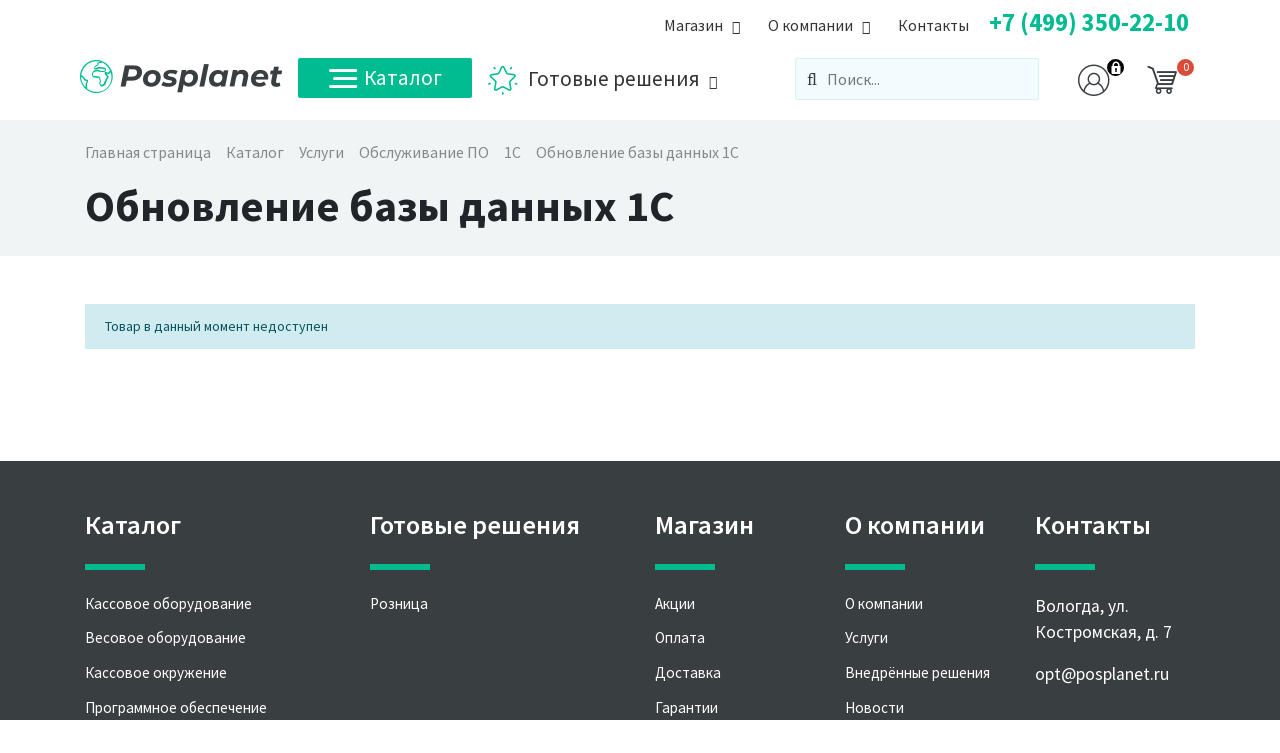

--- FILE ---
content_type: text/html; charset=UTF-8
request_url: https://www.posplanet.ru/catalog/uslugi_1/obsluzhivanie_po/1s_1/obnovlenie_tipovoy_bazy_dannykh_1s/?pid=4229
body_size: 15786
content:
<!DOCTYPE html>
<html xml:lang="ru" lang="ru">
	<head>
		<meta http-equiv="X-UA-Compatible" content="IE=edge"/>
		<meta name="viewport" content="user-scalable=no, initial-scale=1.0, maximum-scale=1.0, width=device-width">
		<!--<link rel="shortcut icon" type="image/x-icon" href="favicon.ico"/>-->

		<meta property="og:url" content="https://www.posplanet.ru/catalog/uslugi_1/obsluzhivanie_po/1s_1/obnovlenie_tipovoy_bazy_dannykh_1s/index.php">
		<meta property="og:type" content="website">
		<meta property="og:title" content="Обновление базы данных 1С — купить в интернет-магазине Поспланет">
		<meta property="og:description" content="Обновление базы данных 1С по выгодным ценам. Большой выбор, отличный сервис, опытные специалисты, доставка по всей России">
		<meta property="og:image" content="https://www.posplanet.ru">

		<link rel="apple-touch-icon" sizes="152x152" href="/icon/apple-touch-icon.png">
		<link rel="icon" type="image/png" sizes="32x32" href="/icon/favicon-32x32.png">
		<link rel="icon" type="image/png" sizes="16x16" href="/icon/favicon-16x16.png">
		<link rel="manifest" href="/icon/site.webmanifest">
		<link rel="mask-icon" href="/icon/safari-pinned-tab.svg" color="#00bc90">
		<link rel="shortcut icon" href="/icon/favicon.ico">
		<meta name="apple-mobile-web-app-title" content="Posplanet.ru">
		<meta name="application-name" content="Posplanet.ru">
		<meta name="msapplication-TileColor" content="#00bc90">
		<meta name="msapplication-config" content="/icon/browserconfig.xml">
		<meta name="theme-color" content="#ffffff">


    <meta http-equiv="Content-Type" content="text/html; charset=UTF-8" />
<meta name="robots" content="index, follow" />
<meta name="keywords" content="Обновление базы данных 1С, купить Обновление базы данных 1С, заказать Обновление базы данных 1С, Обновление базы данных 1С для бизнеса" />
<meta name="description" content="Обновление базы данных 1С по выгодным ценам. Большой выбор, отличный сервис, опытные специалисты, доставка по всей России" />
<link href="https://fonts.googleapis.com/css?family=Source+Sans+Pro:400,600,700,700i,900&amp;subset=cyrillic" type="text/css"  rel="stylesheet" />
<link href="/bitrix/css/main/font-awesome.min.css?153823137923748" type="text/css"  rel="stylesheet" />
<link href="/bitrix/js/ui/design-tokens/dist/ui.design-tokens.min.css?169643068422029" type="text/css"  rel="stylesheet" />
<link href="/bitrix/js/ui/fonts/opensans/ui.font.opensans.min.css?16672202252320" type="text/css"  rel="stylesheet" />
<link href="/bitrix/js/main/popup/dist/main.popup.bundle.min.css?169643074526598" type="text/css"  rel="stylesheet" />
<link href="/bitrix/js/socialservices/css/ss.min.css?16672201974772" type="text/css"  rel="stylesheet" />
<link href="/bitrix/cache/css/s1/pos/page_6f96be181d3bfbadfa8ef6d40e411f45/page_6f96be181d3bfbadfa8ef6d40e411f45_v1.css?175002506631060" type="text/css"  rel="stylesheet" />
<link href="/bitrix/cache/css/s1/pos/template_3324da1b83f7c48bf75e8644dfdb1e03/template_3324da1b83f7c48bf75e8644dfdb1e03_v1.css?1749985813309827" type="text/css"  data-template-style="true" rel="stylesheet" />
<script type="text/javascript">if(!window.BX)window.BX={};if(!window.BX.message)window.BX.message=function(mess){if(typeof mess==='object'){for(let i in mess) {BX.message[i]=mess[i];} return true;}};</script>
<script type="text/javascript">(window.BX||top.BX).message({'JS_CORE_LOADING':'Загрузка...','JS_CORE_NO_DATA':'- Нет данных -','JS_CORE_WINDOW_CLOSE':'Закрыть','JS_CORE_WINDOW_EXPAND':'Развернуть','JS_CORE_WINDOW_NARROW':'Свернуть в окно','JS_CORE_WINDOW_SAVE':'Сохранить','JS_CORE_WINDOW_CANCEL':'Отменить','JS_CORE_WINDOW_CONTINUE':'Продолжить','JS_CORE_H':'ч','JS_CORE_M':'м','JS_CORE_S':'с','JSADM_AI_HIDE_EXTRA':'Скрыть лишние','JSADM_AI_ALL_NOTIF':'Показать все','JSADM_AUTH_REQ':'Требуется авторизация!','JS_CORE_WINDOW_AUTH':'Войти','JS_CORE_IMAGE_FULL':'Полный размер'});</script>

<script type="text/javascript" src="/bitrix/js/main/core/core.min.js?1696434865220181"></script>

<script>BX.setJSList(['/bitrix/js/main/core/core_ajax.js','/bitrix/js/main/core/core_promise.js','/bitrix/js/main/polyfill/promise/js/promise.js','/bitrix/js/main/loadext/loadext.js','/bitrix/js/main/loadext/extension.js','/bitrix/js/main/polyfill/promise/js/promise.js','/bitrix/js/main/polyfill/find/js/find.js','/bitrix/js/main/polyfill/includes/js/includes.js','/bitrix/js/main/polyfill/matches/js/matches.js','/bitrix/js/ui/polyfill/closest/js/closest.js','/bitrix/js/main/polyfill/fill/main.polyfill.fill.js','/bitrix/js/main/polyfill/find/js/find.js','/bitrix/js/main/polyfill/matches/js/matches.js','/bitrix/js/main/polyfill/core/dist/polyfill.bundle.js','/bitrix/js/main/core/core.js','/bitrix/js/main/polyfill/intersectionobserver/js/intersectionobserver.js','/bitrix/js/main/lazyload/dist/lazyload.bundle.js','/bitrix/js/main/polyfill/core/dist/polyfill.bundle.js','/bitrix/js/main/parambag/dist/parambag.bundle.js']);
</script>
<script type="text/javascript">(window.BX||top.BX).message({'pull_server_enabled':'Y','pull_config_timestamp':'1595323671','pull_guest_mode':'N','pull_guest_user_id':'0'});(window.BX||top.BX).message({'PULL_OLD_REVISION':'Для продолжения корректной работы с сайтом необходимо перезагрузить страницу.'});</script>
<script type="text/javascript">(window.BX||top.BX).message({'LANGUAGE_ID':'ru','FORMAT_DATE':'DD.MM.YYYY','FORMAT_DATETIME':'DD.MM.YYYY HH:MI:SS','COOKIE_PREFIX':'BITRIX_SM','SERVER_TZ_OFFSET':'10800','UTF_MODE':'Y','SITE_ID':'s1','SITE_DIR':'/','USER_ID':'','SERVER_TIME':'1769030543','USER_TZ_OFFSET':'0','USER_TZ_AUTO':'Y','bitrix_sessid':'63bdb36521ebc22df8a8b433455e2a45'});</script>


<script type="text/javascript"  src="/bitrix/cache/js/s1/pos/kernel_main/kernel_main_v1.js?1752394762192226"></script>
<script type="text/javascript" src="/bitrix/js/pull/protobuf/protobuf.min.js?160259261976433"></script>
<script type="text/javascript" src="/bitrix/js/pull/protobuf/model.min.js?160259261914190"></script>
<script type="text/javascript" src="/bitrix/js/rest/client/rest.client.min.js?16025926359240"></script>
<script type="text/javascript" src="/bitrix/js/pull/client/pull.client.min.js?169643067648309"></script>
<script type="text/javascript" src="/bitrix/js/main/jquery/jquery-2.2.4.min.js?166722017185578"></script>
<script type="text/javascript" src="/bitrix/js/main/popup/dist/main.popup.bundle.min.js?169643074265670"></script>
<script type="text/javascript" src="/bitrix/js/socialservices/ss.js?15382317601419"></script>
<script type="text/javascript">BX.setJSList(['/bitrix/js/main/core/core_fx.js','/bitrix/js/main/pageobject/pageobject.js','/bitrix/js/main/session.js','/bitrix/js/main/core/core_window.js','/bitrix/js/main/date/main.date.js','/bitrix/js/main/core/core_date.js','/bitrix/js/main/utils.js','/bitrix/js/main/dd.js','/bitrix/js/main/core/core_uf.js','/bitrix/js/main/core/core_dd.js','/bitrix/js/main/core/core_tooltip.js','/local/templates/pos/components/bitrix/catalog.compare.list/bootstrap_v4/script.js','/local/templates/pos/components/bitrix/catalog.element/bootstrap_v4/script.js','/local/templates/pos/vendor/popper_js/popper.min.js','/local/templates/pos/vendor/jquery/modernizr-custom-mq-only.js','/local/templates/pos/vendor/bootstrap4_3_1/js/bootstrap.bundle.min.js','/local/templates/pos/fonts/liga.js','/local/templates/pos/menu_script.js','/local/templates/pos/vendor/animejs/anime.min.js','/local/templates/pos/script.js','/bitrix/components/bitrix/search.title/script.js','/local/templates/pos/components/bitrix/sale.basket.basket.line/pos_cart_v4/script.js','/local/templates/pos/vendor/MDBootstrap/js/modules/forms-free.js']);</script>
<script type="text/javascript">BX.setCSSList(['/local/templates/pos/components/bitrix/catalog/pos_v4/style.css','/local/templates/pos/components/bitrix/catalog.compare.list/bootstrap_v4/style.css','/local/templates/pos/components/bitrix/catalog.element/bootstrap_v4/style.css','/local/templates/pos/vendor/bootstrap4_3_1/css/bootstrap-reboot.min.css','/local/templates/pos/vendor/bootstrap4_3_1/css/bootstrap.min.css','/local/templates/pos/fonts/style.css','/local/templates/pos/menu_styles.css','/local/templates/pos/components/bitrix/search.title/pos_mob_v4/style.css','/local/templates/pos/components/bitrix/sale.basket.basket.line/pos_cart_v4/style.css','/local/templates/pos/components/bitrix/system.auth.form/eshop_adapt/style.css','/local/templates/pos/components/bitrix/system.auth.form/eshop_adapt_auth/style.css','/local/templates/pos/components/bitrix/search.title/pos_v4/style.css','/local/templates/pos/components/bitrix/breadcrumb/.default/style.css','/local/templates/pos/styles.css','/local/templates/pos/template_styles.css']);</script>
<script type="text/javascript">
					(function () {
						"use strict";

						var counter = function ()
						{
							var cookie = (function (name) {
								var parts = ("; " + document.cookie).split("; " + name + "=");
								if (parts.length == 2) {
									try {return JSON.parse(decodeURIComponent(parts.pop().split(";").shift()));}
									catch (e) {}
								}
							})("BITRIX_CONVERSION_CONTEXT_s1");

							if (cookie && cookie.EXPIRE >= BX.message("SERVER_TIME"))
								return;

							var request = new XMLHttpRequest();
							request.open("POST", "/bitrix/tools/conversion/ajax_counter.php", true);
							request.setRequestHeader("Content-type", "application/x-www-form-urlencoded");
							request.send(
								"SITE_ID="+encodeURIComponent("s1")+
								"&sessid="+encodeURIComponent(BX.bitrix_sessid())+
								"&HTTP_REFERER="+encodeURIComponent(document.referrer)
							);
						};

						if (window.frameRequestStart === true)
							BX.addCustomEvent("onFrameDataReceived", counter);
						else
							BX.ready(counter);
					})();
				</script>



<script type="text/javascript"  src="/bitrix/cache/js/s1/pos/template_27b6890ba6c04ad64602e9c97746cbee/template_27b6890ba6c04ad64602e9c97746cbee_v1.js?1749985813162302"></script>
<script type="text/javascript"  src="/bitrix/cache/js/s1/pos/page_785b6308e610ab55d31357883ee6aa3d/page_785b6308e610ab55d31357883ee6aa3d_v1.js?175002506692548"></script>
<script type="text/javascript">var _ba = _ba || []; _ba.push(["aid", "bfcda86f3b00a8ba6a9773c2c7b4447d"]); _ba.push(["host", "www.posplanet.ru"]); _ba.push(["ad[ct][item]", "[base64]"]);_ba.push(["ad[ct][user_id]", function(){return BX.message("USER_ID") ? BX.message("USER_ID") : 0;}]);_ba.push(["ad[ct][recommendation]", function() {var rcmId = "";var cookieValue = BX.getCookie("BITRIX_SM_RCM_PRODUCT_LOG");var productId = 4224;var cItems = [];var cItem;if (cookieValue){cItems = cookieValue.split(".");}var i = cItems.length;while (i--){cItem = cItems[i].split("-");if (cItem[0] == productId){rcmId = cItem[1];break;}}return rcmId;}]);_ba.push(["ad[ct][v]", "2"]);(function() {var ba = document.createElement("script"); ba.type = "text/javascript"; ba.async = true;ba.src = (document.location.protocol == "https:" ? "https://" : "http://") + "bitrix.info/ba.js";var s = document.getElementsByTagName("script")[0];s.parentNode.insertBefore(ba, s);})();</script>


    
		<!--[if lt IE 8]><!-->
		<link rel="stylesheet" href="/local/templates/pos/fonts/ie7/ie7.css">
		<!--<![endif]-->
		<title>Обновление базы данных 1С — купить в интернет-магазине Поспланет - posplanet.ru</title>
	</head>
	<body class="bx-background-image bx-theme-green" >
		<div id="panel"></div>

		<div class="bx-wrapper" id="bx_eshop_wrap">
			<!-- Mobile Header -->
			<div class="wsmobileheader clearfix">
			<a href="#" title="Меню" id="wsnavtoggle" class="wsanimated-arrow"><span></span></a>
			<a href="/" title="Главная" class="smllogo text-decoration-none"> <span class="icon-Logo1"></span> <span
						class="icon-Logo2"></span></a>

			<div class="wscarticon-mob">
				<ul class="wsmenu-list"></ul>
			</div>
			<!-- Моб. поиск -->
	      <div class="wssearch clearfix" id="search-mob">
    <i class="fa fa-search"></i>
    <i class="fa fa-times"></i>
    <div class="wssearchform clearfix">
        <form action="/catalog/">
                <input id="title-search-input-mob" type="text" placeholder="Поиск..." name="q" value="" autocomplete="off"/>
        </form>
    </div>
</div>
<script>
	BX.ready(function(){
		new JCTitleSearch({
			'AJAX_PAGE' : '/catalog/uslugi_1/obsluzhivanie_po/1s_1/obnovlenie_tipovoy_bazy_dannykh_1s/?pid=4229',
			'CONTAINER_ID': 'search-mob',
			'INPUT_ID': 'title-search-input-mob',
			'MIN_QUERY_LEN': 2
		});
	});
</script>

			<!-- /Моб. поиск -->
		</div>
			<!-- /Mobile Header -->

			<!-- Header -->
			<header class="bx-header ">

			<div class="container">

				<!--доп меню-->

              	      <div class="row">
<div class="col">
    <nav class="wsmenu navbar navbar-light nav-sub-top w-100">

        

        <ul class="wsmenu-list">
                        
                        <li>
                <a href="/buy/">
                    <span class=""></span>
                    <span> Магазин</span>
                </a>
                <ul class="sub-menu">

                    
                    
                                
            
                                                    <li>
                                <a href="/buy/akcii/">Акции</a>
                            </li>
                        
                    
                    
                                
            
                                                    <li>
                                <a href="/buy/pay/">Оплата</a>
                            </li>
                        
                    
                    
                                
            
                                                    <li>
                                <a href="/buy/delivery/">Доставка</a>
                            </li>
                        
                    
                    
                                
            
                                                    <li>
                                <a href="/buy/warranty/">Гарантии</a>
                            </li>
                        
                    
                    
                                
            
                                                    <li>
                                <a href="/personal/cart/">Корзина</a>
                            </li>
                        
                    
                    
                                                </ul></li>            
                        <li>
                <a href="/about/">
                    <span class=""></span>
                    <span> О&nbsp;компании</span>
                </a>
                <ul class="sub-menu">

                    
                    
                                
            
                                                    <li>
                                <a href="/about/">О компании</a>
                            </li>
                        
                    
                    
                                
            
                                                    <li>
                                <a href="/about/services/">Услуги</a>
                            </li>
                        
                    
                    
                                
            
                                                    <li>
                                <a href="/about/solutions/">Внедрённые решения</a>
                            </li>
                        
                    
                    
                                
            
                                                    <li>
                                <a href="/about/news/">Новости</a>
                            </li>
                        
                    
                    
                                
            
                                                    <li>
                                <a href="/about/clients/">Клиенты</a>
                            </li>
                        
                    
                    
                                
            
                                                    <li>
                                <a href="/about/events/">Мероприятия</a>
                            </li>
                        
                    
                    
                                
            
                                                    <li>
                                <a href="/about/docs/">Документы</a>
                            </li>
                        
                    
                    
                                
            
                                                    <li>
                                <a href="/about/vacancy/">Вакансии</a>
                            </li>
                        
                    
                    
                                
            
                                                    <li>
                                <a href="/about/qa/">Вопросы-ответы</a>
                            </li>
                        
                    
                    
                                
            
                                                    <li>
                                <a href="/about/tariff/">Тарифы</a>
                            </li>
                        
                    
                    
                                                </ul></li>            
            
                                                    <li>
                                <a href="/contacts/">Контакты</a>
                            </li>
                        
                    
                    
                    
                    
                    <li style=" margin-right: -24px;">
                        <div class="menu-phone" href="#">
                            +7 (499) 350-22-10                        </div>
                    </li>
                </ul>
                


    </nav>
</div>
</div>

				<!--/доп меню-->

				<!--основное меню-->
				<div class="row" style="clear: both;">
					<div class="headerfull -w-100">
						<div class="wsmain clearfix">
							<div class="smllogo"><a href="/" title="Перейти на главную posplanet.ru"> <span
											class="icon-Logo1"></span> <span class="icon-Logo2"></span></a>
							</div>
							<nav class="wsmenu clearfix">
								<ul class="wsmenu-list">

									<!--Меню каталога-->
									<li>
										<a href="/catalog/" class="catalog-btn"><span
													class="icon-Menu-Icon menu-icons-size"></span>Каталог

										</a>
										<div class="wsshoptabing wtsdepartmentmenu clearfix">
											<div class="wsshopwp clearfix">
												<ul class="wstabitem clearfix">
													<li class="wsshoplink-active">
														<a href="/catalog/kassovoe_oborudovanie/"><span
																	class="icon-kassa wstabitem-icon"></span> Кассовое
															оборудование</a>
														<div class="wstitemright clearfix">
															<div class="container-fluid">
																<div class="row">
																	<div class="col-lg-6 col-md-12 clearfix">
																		<ul class="wstliststy02 clearfix">
																			<li class="wstheading clearfix"><a
																						href="/catalog/kassovoe_oborudovanie/onlayn_kassy_54fz/"><span
																							class="icon-kassa wstheading-icon"></span>
																					Онлайн кассы (54-ФЗ)</a></li>
																			<li>
																				<a href="/catalog/kassovoe_oborudovanie/onlayn_kassy_54fz/kassy_atol/">Касса
																					Атол</a>
																			</li>
																			<li>
																				<a href="/catalog/kassovoe_oborudovanie/onlayn_kassy_54fz/kassy_drimkas/">Касса
																					Дримкас</a></li>

																			<li><a href="/catalog/kassovoe_oborudovanie/onlayn_kassy_54fz/kassy_evotor/">Кассы
																					Эвотор</a></li>
																			<!--<li><a href="#">Касса Меркурий</a></li>
	                                    <li><a href="#">Касса Штрих</a></li>-->
																		</ul>

																		<ul class="wstliststy02 clearfix">
																			<li class="wstheading clearfix">
																				<a href="/catalog/kassovoe_oborudovanie/servisy_dlya_kass/">
																					<span class="icon-cloud wstheading-icon"></span>
																					Сервисы для касс
																				</a></li>
																			<li><a href="/catalog/kassovoe_oborudovanie/servisy_dlya_kass/kody_ofd/">Коды
																					ОФД</a></li>
																			<li><a href="/catalog/kassovoe_oborudovanie/servisy_dlya_kass/proshivki_dlya_kass/">Прошивки
																					для касс</a></li>
																		</ul>

																		<ul class="wstliststy02 clearfix">
																			<li class="wstheading clearfix"><a
																						href="/catalog/kassovoe_oborudovanie/chekovye_printery/"><span
																							class="icon-printer wstheading-icon"></span>
																					Чековые принтеры</a></li>
																		</ul>

																		<!--<ul class="wstliststy02 clearfix">
	                                      <li class="wstheading clearfix"><a
	                                                  href="#"><span
	                                                      class="icon-payment wstheading-icon"></span>
	                                              Терминалы</a></li>
	                                      <li><a href="#">Платежные</a>
	                                      </li>
	                                      <li><a href="#">Эквайринговые</a></li>
	                                      <li><a href="#">Кронштейны</a></li>
	                                  </ul>-->
																	</div>
																	<div class="col-lg-6 col-md-12 clearfix d-none">

																		<div class="pt-5 text-right">
																			<a href="#">
																				<img class="img-fluid" src="/local/templates/pos/images/Banner_1_03.png" alt="">
																			</a>

																		</div>
																		<!--<ul class="wstliststy02 clearfix">
	                                      <li class="wstheading clearfix"><a
	                                                  href="#"><span
	                                                      class="icon-scanner wstheading-icon"></span>
	                                              Оборудование для ЕГАИС</a></li>
	                                      <li><a href="#">Сканер</a></li>
	                                      <li><a href="#">Детектор</a></li>
	                                      <li><a href="#">Касса</a></li>
	                                  </ul>

	                                  <ul class="wstliststy02 clearfix">
	                                      <li class="wstheading clearfix"><a
	                                                  href="#"><span
	                                                      class="icon-pos wstheading-icon"></span>
	                                              Фискальные регистраторы</a></li>
	                                  </ul>-->


																	</div>


																</div>
															</div>
														</div>
													</li>
													<li><a href="/catalog/pos_periferiya_1/"><span class="icon-pos wstabitem-icon"></span> Кассовое
															окружение</a>
														<div class="wstitemright clearfix">
															<div class="container-fluid">
																<div class="row">
																	<div class="col-lg-6 col-md-12 clearfix">


																		<ul class="wstliststy02 clearfix">
																			<li class="wstheading clearfix">
																				<a href="/catalog/pos_periferiya_1/pos_kompyutery/">
																					<span class="icon-computer wstheading-icon"></span>
																					Кассовые компьютеры
																				</a>
																			</li>

																			<li>
																				<a href="/catalog/pos_periferiya_1/pos_kompyutery/pos_kompyuter/">POS-компьютер</a>
																			</li>
																			<li>
																				<a href="/catalog/pos_periferiya_1/pos_kompyutery/pos_monoblok/">POS-моноблок</a>
																			</li>
																		</ul>

																		<ul class="wstliststy02 clearfix">
																			<li class="wstheading clearfix">
																				<a href="/catalog/pos_periferiya_1/pos_klaviatury/">
																					<span class="icon-keyboard wstheading-icon"></span>
																					Кассовые клавиатуры
																				</a>
																			</li>
																		</ul>


																		<ul class="wstliststy02 clearfix">
																			<li class="wstheading clearfix">
																				<a href="/catalog/pos_periferiya_1/pos_monitory/">
																					<span class="icon-computer2 wstheading-icon"></span>
																					Кассовые мониторы
																				</a>
																			</li>
																		</ul>



																		<ul class="wstliststy02 clearfix">
																			<li class="wstheading clearfix">
																				<a href="/catalog/pos_periferiya_1/displei_pokupatelya/">
																					<span class="icon-display_cashbox wstheading-icon"></span>
																					Дисплеи покупателя
																				</a>
																			</li>
																		</ul>

																	</div>

																	<div class="col-lg-6 col-md-12 clearfix">

																		<ul class="wstliststy02 clearfix">
																			<li class="wstheading clearfix">
																				<a href="/catalog/pos_periferiya_1/terminaly/">
																					<span class="icon-payment wstheading-icon"></span>
																					Терминалы
																				</a>
																			</li>

																			<li>
																				<a href="/catalog/pos_periferiya_1/terminaly/platezhnye_terminaly/">Платежные
																					терминалы</a>
																			</li>
																			<li>
																				<a href="/catalog/pos_periferiya_1/terminaly/kronshteyny_k_terminalam/">Кронштейны
																					к терминалам</a>
																			</li>
																		</ul>

																		<ul class="wstliststy02 clearfix">
																			<li class="wstheading clearfix">
																				<a href="/catalog/pos_periferiya_1/denezhnye_yashchiki/">
																					<span class="icon-cash_box wstheading-icon"></span>
																					Денежные ящики
																				</a>
																			</li>
																		</ul>


																		<ul class="wstliststy02 clearfix">
																			<li class="wstheading clearfix">
																				<a href="/catalog/pos_periferiya_1/schityvateli_kart/">
																					<span class="icon-pay2 wstheading-icon"></span>
																					Считыватели карт
																				</a>
																			</li>
																		</ul>

																		<ul class="wstliststy02 clearfix">
																			<li class="wstheading clearfix">
																				<a href="/catalog/pos_periferiya_1/enkodery_kart/">
																					<span class="icon-atm wstheading-icon"></span>
																					Программаторы карт
																				</a>
																			</li>
																		</ul>


																	</div>


																</div>
															</div>
														</div>
													</li>
													<li><a href="/catalog/programmnoe_obespechenie/"><span class="icon-soft wstabitem-icon"></span>
															Программное
															обеспечение</a>
														<div class="wstitemright clearfix">
															<div class="container-fluid">
																<div class="row">
																	<div class="col-lg-6 col-md-12 clearfix">
																		<ul class="wstliststy02 clearfix">
																			<li class="wstheading clearfix"><a
																						href="/catalog/programmnoe_obespechenie/programmy_dlya_kassira/"><span
																							class="icon-kassa wstheading-icon"></span>
																					Кассовое место</a></li>
																			<li><a href="/catalog/programmnoe_obespechenie/programmy_dlya_kassira/frontol/">Frontol</a>
																			</li>
																			<li><a href="/catalog/programmnoe_obespechenie/programmy_dlya_kassira/set/">SET</a></li>
																		</ul>

																		<ul class="wstliststy02 clearfix">
																			<li class="wstheading clearfix"><a
																						href="/catalog/programmnoe_obespechenie/programmy_dlya_ucheta/"><span
																							class="icon-soft2 wstheading-icon"></span>
																					Учет</a></li>
																			<li><a
																						href="/catalog/programmnoe_obespechenie/programmy_dlya_ucheta/bukhgalteriya/">Бухгалтерия</a>
																			</li>
																			<li><a href="/catalog/programmnoe_obespechenie/programmy_dlya_ucheta/gostinitsy/">Гостиницы</a>
																			</li>
																			<li><a href="/catalog/programmnoe_obespechenie/programmy_dlya_ucheta/zarplata/">Зарплата</a>
																			</li>
																			<li><a href="/catalog/programmnoe_obespechenie/programmy_dlya_ucheta/pitanie/">Питание</a>
																			</li>
																			<li><a href="/catalog/programmnoe_obespechenie/programmy_dlya_ucheta/torgovlya/">Торговля</a>
																			</li>
																		</ul>

																		<ul class="wstliststy02 clearfix">
																			<li class="wstheading clearfix"><a
																						href="/catalog/programmnoe_obespechenie/programmy_dlya_mobilnykh_ustroystv/"><span
																							class="icon-smartphone wstheading-icon"></span>
																					Мобильные устройства</a></li>
																		</ul>
																	</div>
																	<div class="col-lg-6 col-md-12 clearfix">


																		<!--<ul class="wstliststy02 clearfix">
	                                    <li class="wstheading clearfix"><a
	                                          href="#"><span
	                                            class="icon-pos wstheading-icon"></span>
	                                        Фискальные регистраторы</a></li>
	                                  </ul>

	                                  <ul class="wstliststy02 clearfix">
	                                    <li class="wstheading clearfix"><a
	                                          href="#"><span
	                                            class="icon-printer wstheading-icon"></span>
	                                        Чековые принтеры</a></li>
	                                  </ul>-->
																	</div>


																</div>
															</div>
														</div>
													</li>

													<li><a href="/catalog/shtrikhkodirovanie/"><span class="icon-scanner wstabitem-icon"></span>
															Штрихкод</a>
														<div class="wstitemright clearfix">
															<div class="container-fluid">
																<div class="row">
																	<div class="col-lg-6 col-md-12 clearfix">
																		<ul class="wstliststy02 clearfix">
																			<li class="wstheading clearfix"><a
																						href="/catalog/shtrikhkodirovanie/skanery_shtrikhkoda/"><span
																							class="icon-scanner wstheading-icon"></span>
																					Сканеры штрихкода</a></li>
																			<li><a
																						href="/catalog/shtrikhkodirovanie/skanery_shtrikhkoda/ruchnye_skanery_shtrikhkoda/">Ручные</a>
																			</li>
																			<li><a
																						href="/catalog/shtrikhkodirovanie/skanery_shtrikhkoda/nastolnye_skanery_shtrikhkoda/">Настольные</a>
																			</li>

																		</ul>

																		<ul class="wstliststy02 clearfix">
																			<li class="wstheading clearfix"><a
																						href="/catalog/shtrikhkodirovanie/printery_etiketok_1/"><span
																							class="icon-printer wstheading-icon"></span>
																					Принтеры этикеток</a></li>
																			<li><a
																						href="/catalog/shtrikhkodirovanie/printery_etiketok_1/nastolnye_printery_etiketok/">Бюджетные</a>
																			</li>
																			<li><a
																						href="/catalog/shtrikhkodirovanie/printery_etiketok_1/professionalnye_printery_etiketok/">Профессиональные</a>
																			</li>
																		</ul>

																		<ul class="wstliststy02 clearfix">
																			<li class="wstheading clearfix"><a
																						href="/catalog/shtrikhkodirovanie/aplikatory/"><span
																							class="icon-roll wstheading-icon"></span>
																					Апликаторы</a></li>
																		</ul>


																	</div>
																	<div class="col-lg-6 col-md-12 clearfix">

																	</div>


																</div>
															</div>
														</div>
													</li>

													<li><a href="/catalog/terminaly_sbora_dannykh/"><span class="icon-touch wstabitem-icon"></span>
															Терминалы
															сбора данных</a>
														<div class="wstitemright clearfix">
															<div class="container-fluid">
																<div class="row">
																	<div class="col-lg-6 col-md-12 clearfix">
																		<ul class="wstliststy02 clearfix">
																			<li class="wstheading clearfix"><a
																						href="/catalog/terminaly_sbora_dannykh/byudzhetnye/"><span
																							class="icon-touch wstheading-icon"></span>
																					Бюджетные</a></li>
																			<li><a href="/catalog/terminaly_sbora_dannykh/byudzhetnye/datalogic/">Datalogic</a>
																			</li>
																			<li><a href="/catalog/terminaly_sbora_dannykh/byudzhetnye/honeywell/">Honeywell</a>
																			</li>
																			<li><a href="/catalog/terminaly_sbora_dannykh/byudzhetnye/point_mobile/">Point
																					Mobile</a></li>
																			<li><a href="/catalog/terminaly_sbora_dannykh/byudzhetnye/atol/">АТОЛ</a></li>
																		</ul>

																		<ul class="wstliststy02 clearfix">
																			<li class="wstheading clearfix"><a
																						href="/catalog/terminaly_sbora_dannykh/promyshlennye/"><span
																							class="icon-touch wstheading-icon"></span>
																					Промышленные</a></li>
																			<li><a
																						href="/catalog/terminaly_sbora_dannykh/promyshlennye/datalogic_1/">Datalogic</a>
																			</li>
																			<li><a
																						href="/catalog/terminaly_sbora_dannykh/promyshlennye/honeywell_1/">Honeywell</a>
																			</li>
																			<li><a href="/catalog/terminaly_sbora_dannykh/promyshlennye/point_mobile_1/">Point
																					Mobile</a></li>
																		</ul>
																	</div>
																	<div class="col-lg-6 col-md-12 clearfix">

																	</div>


																</div>
															</div>
														</div>
													</li>

													<li><a href="/catalog/vesovoe_oborudovanie/"><span class="icon-cash-register wstabitem-icon"></span>
															Весовое оборудование</a>

														<div class="wstitemright clearfix">
															<div class="container-fluid">
																<div class="row">
																	<div class="col-lg-6 col-md-12 clearfix">

																		<ul class="wstliststy02 clearfix">
																			<li class="wstheading clearfix"><a
																						href="/catalog/vesovoe_oborudovanie/"><span
																							class="icon-cash-register wstheading-icon"></span>
																					Весы</a></li>
																			<li><a href="/catalog/vesovoe_oborudovanie/torgovye_vesy/">Торговые весы</a>
																			</li>
																			<li><a href="/catalog/vesovoe_oborudovanie/nastolnye_vesy/">Настольные весы</a>
																			</li>
																			<li><a href="/catalog/vesovoe_oborudovanie/tovarnye_vesy/">Товарные весы</a>
																			</li>
																			<li><a href="/catalog/vesovoe_oborudovanie/vesy_s_pechatyu/">Весы с печатью этикетки</a>
																			</li>
																		</ul>


																	</div>
																</div>
															</div>
														</div>

													</li>

													<li><a href="/catalog/bankovskoe_oborudovanie/"><span class="icon-bank wstabitem-icon"></span>
															Банковское
															оборудование</a>
														<div class="wstitemright clearfix">
															<div class="container-fluid">
																<div class="row">
																	<div class="col-lg-6 col-md-12 clearfix">
																		<ul class="wstliststy02 clearfix">
																			<li class="wstheading clearfix"><a
																						href="/catalog/bankovskoe_oborudovanie/garnitury/"><span
																							class="icon-bank wstheading-icon"></span>
																					Детекторы валют</a></li>
																	<!--		<li><a href="#">Ультрафиолетовые</a>
																			</li>
																			<li><a href="#">Инфракрасные</a></li>
																			<li><a href="#">Автоматические</a></li>
																			<li><a href="#">Лупы для проверки банкнот</a>
																			</li>
																			<li><a href="#">Дозиметры радиации</a></li>
																			<li><a href="#">Портативные</a></li>-->
																		</ul>


																		<ul class="wstliststy02 clearfix">
																			<li class="wstheading clearfix"><a
																						href="/catalog/bankovskoe_oborudovanie/"><span
																							class="icon-cash_stack wstheading-icon"></span>
																					Банкноты</a></li>
																			<li><a href="/catalog/bankovskoe_oborudovanie/schetchiki_banknot/">Счетчики банкнот</a>
																			</li>
																			<li><a href="/catalog/bankovskoe_oborudovanie/sortirovshchiki_banknot/">Сортировщики банкнот</a>
																			</li>
																			<li><a href="/catalog/bankovskoe_oborudovanie/upakovshchiki_banknot/">Упаковщики банкнот</a>
																			</li>
																		</ul>


																		<ul class="wstliststy02 clearfix">
																			<li class="wstheading clearfix"><a
																						href="/catalog/bankovskoe_oborudovanie/"><span
																							class="icon-coins wstheading-icon"></span>
																					Монеты</a></li>
																			<li><a href="/catalog/bankovskoe_oborudovanie/schetchiki_monet/">Счетчики монет</a>
																			</li>
																			<li><a href="/catalog/bankovskoe_oborudovanie/sortirovshchiki_monet/">Сортировщики монет</a></li>
																		</ul>

																	</div>


																	<div class="col-lg-6 col-md-12 clearfix">



																		<ul class="wstliststy02 clearfix">
																			<li class="wstheading clearfix"><a
																						href="/catalog/bankovskoe_oborudovanie/tablo_valyut/"><span
																							class="icon-display_cashbox wstheading-icon"></span>
																					Табло валют</a></li>
																		</ul>

																	</div>


																</div>
															</div>
														</div>
													</li>


													<li><a href="/catalog/telefoniya/"><span class="icon-phone wstabitem-icon"></span>Телефония</a>
														<div class="wstitemright clearfix">
															<div class="container-fluid">
																<div class="row">
																	<div class="col-lg-6 col-md-12 clearfix">
																		<ul class="wstliststy02 clearfix">
																			<li class="wstheading clearfix"><a
																						href="/catalog/telefoniya/telefony_sip/"><span
																							class="icon-phone wstheading-icon"></span>
																					Телефоны SIP</a></li>
																			<li><a href="/catalog/telefoniya/telefony_sip/provodnye/">Проводные</a>
																			</li>
																			<li><a href="/catalog/telefoniya/telefony_sip/besprovodnye/">Беспроводные</a></li>
																			<li><a href="/catalog/telefoniya/telefony_sip/aksessuary/">Аксессуары</a></li>
																		</ul>


																		<ul class="wstliststy02 clearfix">
																			<li class="wstheading clearfix"><a
																						href="/catalog/telefoniya/ip_ats/"><span
																							class="icon-router wstheading-icon"></span>
																					IP АТС</a></li>
																			<li><a href="/catalog/telefoniya/ip_ats/telefonnye_stantsii/">Телефонные станции</a>
																			</li>
																			<li><a href="/catalog/telefoniya/ip_ats/interfeysnye_platy/">Интерфейсные платы</a>
																			</li>
																		</ul>

																		<ul class="wstliststy02 clearfix">
																			<li class="wstheading clearfix"><a
																						href="/catalog/telefoniya/shlyuzy/"><span
																							class="icon-router wstheading-icon"></span>
																					Шлюзы</a></li>
																			<li><a href="/catalog/telefoniya/shlyuzy/gsm_voip_shlyuzy/">GSM-VoIP шлюзы</a></li>
																			<li><a href="/catalog/telefoniya/shlyuzy/sip_shlyuzy/">SIP шлюзы</a></li>
																			<li><a href="/catalog/telefoniya/shlyuzy/moduli_k_ats/">Модули к АТС</a></li>
																		</ul>
																	</div>
																	<div class="col-lg-6 col-md-12 clearfix">
																		<ul class="wstliststy02 clearfix">
																			<li class="wstheading clearfix"><a
																						href="/catalog/telefoniya/programmnoe_obespechenie_sip/"><span
																							class="icon-soft wstheading-icon"></span>
																					Программное обеспечение SIP</a></li>
																		</ul>


																		<ul class="wstliststy02 clearfix">
																			<li class="wstheading clearfix"><a
																						href="/catalog/telefoniya/ip_kamery_sip/"><span
																							class="icon-cctv wstheading-icon"></span>
																					IP камеры SIP</a></li>
																			<li><a href="/catalog/telefoniya/ip_kamery_sip/kubicheskie/">Кубические</a></li>
																			<li><a href="/catalog/telefoniya/ip_kamery_sip/kupolnye/">Купольные</a></li>
																			<li><a href="/catalog/telefoniya/ip_kamery_sip/tsilindricheskie/">Цилиндрические</a>
																			</li>
																		</ul>

																		<ul class="wstliststy02 clearfix">
																			<li class="wstheading clearfix"><a
																						href="/catalog/telefoniya/videoregistratory_sip/"><span
																							class="icon-router wstheading-icon"></span>
																					Видеорегистраторы SIP</a></li>
																		</ul>

																		<ul class="wstliststy02 clearfix">
																			<li class="wstheading clearfix"><a
																						href="/catalog/telefoniya/domofony_sip/"><span
																							class="icon-intercom wstheading-icon"></span>
																					Домофоны SIP</a></li>
																		</ul>
																	</div>


																</div>
															</div>
														</div>
													</li>


													<li><a href="/catalog/rashodka/"><span class="icon-paper wstabitem-icon"></span>
															Расходные
															материалы</a>
														<div class="wstitemright clearfix">
															<div class="container-fluid">
																<div class="row">
																	<div class="col-lg-6 col-md-12 clearfix">
																		<ul class="wstliststy02 clearfix">
																			<li class="wstheading clearfix"><a
																						href="/catalog/rashodka/"><span
																							class="icon-roll wstheading-icon"></span>
																					Ленты</a></li>
																			<li><a href="/catalog/rashodka/pos_sistemy/">Чековая лента</a>
																			</li>
																			<li><a href="/catalog/rashodka/krasyashchaya_lenta/">Красящая лента</a></li>
																			<li><a href="/catalog/rashodka/tekstilnaya_lenta/">Текстильная лента</a></li>
																		</ul>


																	</div>
																	<div class="col-lg-6 col-md-12 clearfix">

																	</div>


																</div>
															</div>
														</div>
													</li>

													<li><a href="/catalog/uslugi_1/"><span class="icon-software wstabitem-icon"></span>
															Услуги</a>
														<div class="wstitemright clearfix">
															<div class="container-fluid">
																<div class="row">
																	<div class="col-lg-6 col-md-12 clearfix">
																		<ul class="wstliststy02 clearfix">
																			<li class="wstheading clearfix"><a
																						href="/catalog/uslugi_1/avtomatizatsiya/"><span
																							class="icon-help wstheading-icon"></span>
																					Автоматизация</a></li>
																			<li><a href="/catalog/uslugi_1/avtomatizatsiya/1s/">1С</a>
																			</li>
																			<li><a href="/catalog/uslugi_1/avtomatizatsiya/drimkas/">Дримкас</a></li>
																			<li><a href="/catalog/uslugi_1/avtomatizatsiya/frontol_1/">Frontol</a></li>

																		</ul>

																		<ul class="wstliststy02 clearfix">
																			<li class="wstheading clearfix"><a
																						href="/catalog/uslugi_1/obsluzhivanie_po/"><span
																							class="icon-customer_service wstheading-icon"></span>
																					Обслуживание ПО</a></li>
																		</ul>

																		<ul class="wstliststy02 clearfix">
																			<li class="wstheading clearfix"><a
																						href="/catalog/uslugi_1/servis/"><span
																							class="icon-counter wstheading-icon"></span>
																					Сервис</a></li>
																			<li><a href="/catalog/uslugi_1/servis/kkt/">ККТ</a></li>

																		</ul>
																	</div>
																	<div class="col-lg-6 col-md-12 clearfix">


																	</div>


																</div>
															</div>
														</div>
													</li>


													<!--<li><a href="/catalog/zip/"><span class="icon-repair wstabitem-icon"></span>
															ЗИП</a>

															<div class="wstitemright clearfix">
																<div class="container-fluid">
																	<div class="row">
																		<div class="col-lg-6 col-md-12 clearfix">
																		</div>
																	</div>
																</div>
															</div>

													</li>-->

												</ul>
											</div>
										</div>
									</li>
									<!--/Меню каталога-->

	                <li id="magic-menu">
    <a href="/magic/"><span class="icon-favorites menu-icons-size menu-icons-size-fav"></span>
        <span> Готовые решения</span>
    </a>
        

        <ul class="sub-menu">
                        
                        <li ><span class="wsmenu-click02"><i
                            class="wsmenu-arrow fa fa-angle-down"></i></span>
                <a href="/magic/retail/" class="has-submenu">
                    <span class=""></span>
                    <span> Розница</span>
                </a>
                <ul class="sub-menu">

                    
                    
                                
            
                                                    <li>
                                <a href="/magic/retail/54fz/">Готовое место кассира</a>
                            </li>
                        
                    
                    
                    
                                            </ul></li>                    
                </ul>
                            </li>

	                <li class="wscarticon clearfix cartmenu" id="bx_basketFKauiI">
    <script>
    var bx_basketFKauiI = new BitrixSmallCart;
    </script>
    <!--'start_frame_cache_bx_basketFKauiI'-->
		
                <a href="#" >

                    <span class="icon-cart menu-icons-size" onclick="toggleCartMenu()"></span>
                    <em class="roundpoint">0</em>
                    <span class="close-icon" onclick="toggleCartMenu()"><span class="icon-close-menu" style="margin-right: -10px;"></span></span>
                </a>
                <script>
					function toggleCartMenu() {
						$(".cartmenu").toggleClass("open");
					};
                </script>

                <!--
					<br class="d-none d-block-sm"/>
					<span>
						 <strong></strong>
					</span>
					-->	<div class="wsmegamenu clearfix halfmenu">
		<div class="wsmegamenu-container">

      

			<ul class="item-container" id="bx_basketFKauiIproducts">
								<div class="pt-4 text-center">
					<p>Ваша корзина пуста</p>
				</div>

							</ul>
		</div>

		
	</div>
	<script>
	  BX.ready(function () {
        bx_basketFKauiI.
		  fixCart();
        bx_basketFKauiI.
		  updateQuantity();
	  });
	</script>
  <!--'end_frame_cache_bx_basketFKauiI'-->    <script type="text/javascript">
        bx_basketFKauiI.siteId       = 's1';
        bx_basketFKauiI.cartId       = 'bx_basketFKauiI';
        bx_basketFKauiI.ajaxPath     = '/bitrix/components/bitrix/sale.basket.basket.line/ajax.php';
        bx_basketFKauiI.templateName = 'pos_cart_v4';
        bx_basketFKauiI.arParams     =  {'PATH_TO_BASKET':'/personal/cart/','PATH_TO_PERSONAL':'/personal/','SHOW_PERSONAL_LINK':'N','SHOW_NUM_PRODUCTS':'Y','SHOW_TOTAL_PRICE':'Y','SHOW_PRODUCTS':'Y','POSITION_FIXED':'N','SHOW_AUTHOR':'N','PATH_TO_REGISTER':'/login/','PATH_TO_PROFILE':'/personal/','COMPONENT_TEMPLATE':'pos_cart_v4','PATH_TO_ORDER':'/personal/order/make/','SHOW_EMPTY_VALUES':'Y','PATH_TO_AUTHORIZE':'/login/','SHOW_REGISTRATION':'N','HIDE_ON_BASKET_PAGES':'Y','SHOW_DELAY':'N','SHOW_NOTAVAIL':'N','SHOW_IMAGE':'Y','SHOW_PRICE':'Y','SHOW_SUMMARY':'Y','MAX_IMAGE_SIZE':'70','CACHE_TYPE':'A','POSITION_VERTICAL':'top','POSITION_HORIZONTAL':'right','AJAX':'N','~PATH_TO_BASKET':'/personal/cart/','~PATH_TO_PERSONAL':'/personal/','~SHOW_PERSONAL_LINK':'N','~SHOW_NUM_PRODUCTS':'Y','~SHOW_TOTAL_PRICE':'Y','~SHOW_PRODUCTS':'Y','~POSITION_FIXED':'N','~SHOW_AUTHOR':'N','~PATH_TO_REGISTER':'/login/','~PATH_TO_PROFILE':'/personal/','~COMPONENT_TEMPLATE':'pos_cart_v4','~PATH_TO_ORDER':'/personal/order/make/','~SHOW_EMPTY_VALUES':'Y','~PATH_TO_AUTHORIZE':'/login/','~SHOW_REGISTRATION':'N','~HIDE_ON_BASKET_PAGES':'Y','~SHOW_DELAY':'N','~SHOW_NOTAVAIL':'N','~SHOW_IMAGE':'Y','~SHOW_PRICE':'Y','~SHOW_SUMMARY':'Y','~MAX_IMAGE_SIZE':'70','~CACHE_TYPE':'A','~POSITION_VERTICAL':'top','~POSITION_HORIZONTAL':'right','~AJAX':'N','cartId':'bx_basketFKauiI'}; // TODO \Bitrix\Main\Web\Json::encode
        bx_basketFKauiI.closeMessage = 'Скрыть';
        bx_basketFKauiI.openMessage  = 'Раскрыть';
        bx_basketFKauiI.activate();
    </script>
</li>
									<!--Меню профиля-->

									<li class="wsshopmyaccount">
										<a href="javascript:void(0)" class="">
											<span class="icon-profile" style="font-size: 1.5em"></span>
	                    												<em class="roundpoint"><span class="icon-lock"></span></em>
	                    											<span class="d-lg-none"> Профиль</span>

										</a>
	                      <ul class="sub-menu">
	<!--'start_frame_cache_login-line'-->

		            <li><a href="/personal/wishlist/"><span class="icon-fav"></span> Избранное <div id="wishcount" class="badge badge-primary">0</div></a></li>
            <li><a href="/catalog/compare.php"><span class="icon-compare"></span> Сравнение <div id="comparecount" class="badge badge-primary">0</div></a></li>
            <hr class="hr-light my-2">
            <li><a href="javascript:void(0)" onclick="openAuthorizePopup()" ><span class="icon-profile"></span> Войти</a></li>

            				<li><a class="" href="/auth/?register=yes&amp;register=yes&amp;backurl=%2Fcatalog%2Fuslugi_1%2Fobsluzhivanie_po%2F1s_1%2Fobnovlenie_tipovoy_bazy_dannykh_1s%2F%3Fpid%3D4229" ><span class="icon-registration"></span> Регистрация</a></li>
            		
	<!--'end_frame_cache_login-line'-->
    </ul>


	<div id="bx_auth_popup_form" style="display:none;" class="bx_login_popup_form">
	<!--'start_frame_cache_8k8aZS'--><div class="login_page container">
    <div class="row">
        <div class="col-12">


                            <div class="row pt-5">
                    <div class="col-12">
                        <h2 class="display-4 text-primary">Авторизация</h2>
                    </div>
                </div>
                        <div class="row">
                <div class="col-12">
                                    </div>
            </div>
            
<div class="bx-auth">
		<div class="bx-auth-service-form" id="bx_auth_servbMvM0AKw" style="display:none">
						<div id="bx_auth_serv_bMvM0AKwLivejournal" style="display:none">
<span class="bx-ss-icon livejournal"></span>
<input type="text" name="OPENID_IDENTITY_LIVEJOURNAL" value="" size="20" />
<span>.livejournal.com</span>
<input type="hidden" name="sessid" id="sessid_5" value="63bdb36521ebc22df8a8b433455e2a45" />
<input type="hidden" name="auth_service_error" value="" />
<input type="submit" class="button" name="" value="Войти" />
</div>
										<div id="bx_auth_serv_bMvM0AKwMailRuOpenID" style="display:none">
<span class="bx-ss-icon openid-mail-ru"></span>
<input type="text" name="OPENID_IDENTITY_MAILRU" value="" size="20" />
<span>@mail.ru</span>
<input type="hidden" name="sessid" id="sessid_6" value="63bdb36521ebc22df8a8b433455e2a45" />
<input type="hidden" name="auth_service_error" value="" />
<input type="submit" class="button" name="" value="Войти" />
</div>
										<div id="bx_auth_serv_bMvM0AKwLiveinternet" style="display:none">
<span class="bx-ss-icon liveinternet"></span>
<span>liveinternet.ru/users/</span>
<input type="text" name="OPENID_IDENTITY_LIVEINTERNET" value="" size="15" />
<input type="hidden" name="sessid" id="sessid_7" value="63bdb36521ebc22df8a8b433455e2a45" />
<input type="hidden" name="auth_service_error" value="" />
<input type="submit" class="button" name="" value="Войти" />
</div>
										<div id="bx_auth_serv_bMvM0AKwBlogger" style="display:none">
<span class="bx-ss-icon blogger"></span>
<input type="text" name="OPENID_IDENTITY_BLOGGER" value="" size="20" />
<span>.blogspot.com</span>
<input type="hidden" name="sessid" id="sessid_8" value="63bdb36521ebc22df8a8b433455e2a45" />
<input type="hidden" name="auth_service_error" value="" />
<input type="submit" class="button" name="" value="Войти" />
</div>
										<div id="bx_auth_serv_bMvM0AKwOpenID" style="display:none">
<span class="bx-ss-icon openid"></span>
<span>OpenID:</span>
<input type="text" name="OPENID_IDENTITY_OPENID" value="" size="30" />
<input type="hidden" name="sessid" id="sessid_9" value="63bdb36521ebc22df8a8b433455e2a45" />
<input type="hidden" name="auth_service_error" value="" />
<input type="submit" class="button" name="" value="Войти" />
</div>
						</div>
		<input type="hidden" name="auth_service_id" value="" />
</div>

            <form name="system_auth_formPqgS8z" method="post" target="_top"
                  action="/auth/" class="bx_auth_form form-xl">
                <input type="hidden" name="AUTH_FORM" value="Y"/>
                <input type="hidden" name="TYPE" value="AUTH"/>
                                    <input type="hidden" name="backurl"
                           value="/catalog/uslugi_1/obsluzhivanie_po/1s_1/obnovlenie_tipovoy_bazy_dannykh_1s/?pid=4229"/>
                                                <div class="row">
                    <div class="col-12">
                        <div class="form-group md-form">
                            <input class="form-control form-control-lg" type="text" name="USER_LOGIN" maxlength="255"
                                   value=""/>

                            <label for="USER_LOGIN">Логин</label>
                        </div>
                    </div>
                </div>

                <div class="row">
                    <div class="col-12">
                        <div class="form-group md-form">
                            <input class="form-control form-control-lg" type="password" name="USER_PASSWORD"
                                   maxlength="255"/>
                            <label for="USER_PASSWORD">Пароль</label>
                        </div>
                    </div>
                </div>
                                <span style="display:block;height:7px;"></span>

                <div class="row">
                    <div class="col-6">
                                                    <div class="form-group md-form md-form-flat">
                                <input type="checkbox" id="USER_REMEMBER_AJAX" class="form-check-input" name="USER_REMEMBER"
                                       value="Y" checked/>
                                <label class="form-check-label" for="USER_REMEMBER_AJAX">
                                    Запомнить меня                                </label>
                            </div>
                                            </div>

                    <div class="col-6 text-right">

                                                    <div class="form-group pt-2">
                            <noindex>
                                <a href="/auth?forgot_password=yes"
                                   rel="nofollow" class="">Забыли пароль?</a>
                            </noindex>
                        </div>
                        

                    </div>
                </div>
                <div class="row">
                    <div class="col-12 pb-4">
                        <br><br>
                        <input type="submit" name="Login" class="btn btn-lg btn-primary"
                               value="Войти"/>
                    </div>
                </div>
            </form>
        </div>
        <script type="text/javascript">
                        try {
                document.form_auth.USER_LOGIN.focus();
            } catch (e) {
            }
                    </script>

<!--'end_frame_cache_8k8aZS'-->	</div>

	<script>
		function openAuthorizePopup()
		{
			var authPopup = BX.PopupWindowManager.create("AuthorizePopup", null, {
				autoHide: true,
				//	zIndex: 0,
				offsetLeft: 0,
				offsetTop: 0,
				overlay : true,
				draggable: {restrict:true},
				closeByEsc: true,
				closeIcon: { right : "12px", top : "10px"},
				content: '<div style="width:550px;height:400px; text-align: center;"><span style="position:absolute;left:50%; top:50%"><img src="/local/templates/pos/components/bitrix/system.auth.form/eshop_adapt/images/wait.gif"/></span></div>',
				events: {
					onAfterPopupShow: function()
					{
						this.setContent(BX("bx_auth_popup_form"));
					}
				}
			});

			authPopup.show();
		}
	</script>

									</li>

									<!--<li class="wsshopmyaccount">
	                    <a href="#">
	                        <span class="icon-profile" style="font-size: 1.5em"></span>
	                        <span class="d-lg-none"> Профиль</span>

	                    </a>
	                    <ul class="sub-menu">
	                        <li><a href="#"><i class="fa fa-black-tie"></i>Мой профиль</a></li>
	                        <li><a href="#"><i class="fa fa-heart"></i>Заказы</a></li>
	                        <li><a href="#"><i class="fa fa-bell"></i>Избранное</a></li>
	                        <li><a href="#"><i class="fa fa-question-circle"></i>Подписки</a></li>
	                        <li><a href="#"><i class="fa fa-sign-out"></i>Выход</a></li>
	                    </ul>
	                </li>-->
									<!--/Меню профиля-->

									<!--Поиск-->

	                <li class="wssearchbar clearfix" id="search">
	<form action="/catalog/" class="topmenusearch">
			<input id="title-search-input" type="text" placeholder="Поиск..." name="q" value="" autocomplete="off"/>
	</form>
</li>
<script>
	BX.ready(function(){
		new JCTitleSearch({
			'AJAX_PAGE' : '/catalog/uslugi_1/obsluzhivanie_po/1s_1/obnovlenie_tipovoy_bazy_dannykh_1s/?pid=4229',
			'CONTAINER_ID': 'search',
			'INPUT_ID': 'title-search-input',
			'MIN_QUERY_LEN': 2
		});
	});
</script>


									<!--<li class="wssearchbar clearfix">
	                    <form class="topmenusearch">
	                        <input placeholder="Поиск...">
	                    </form>
	                </li>-->
									<!--Поиск-->

	                



<li class="d-lg-none">
    <a href="/buy/">
        <span class=""></span>
        <span> Магазин</span>
    </a>
    <ul class="sub-menu">

        
        
        

                            <li class="d-lg-none">
                    <a href="/buy/akcii/">Акции</a>
                </li>
            
        
        
        

                            <li class="d-lg-none">
                    <a href="/buy/pay/">Оплата</a>
                </li>
            
        
        
        

                            <li class="d-lg-none">
                    <a href="/buy/delivery/">Доставка</a>
                </li>
            
        
        
        

                            <li class="d-lg-none">
                    <a href="/buy/warranty/">Гарантии</a>
                </li>
            
        
        
        

                            <li class="d-lg-none">
                    <a href="/personal/cart/">Корзина</a>
                </li>
            
        
        
            </ul></li>
<li class="d-lg-none">
    <a href="/about/">
        <span class=""></span>
        <span> О&nbsp;компании</span>
    </a>
    <ul class="sub-menu">

        
        
        

                            <li class="d-lg-none">
                    <a href="/about/">О компании</a>
                </li>
            
        
        
        

                            <li class="d-lg-none">
                    <a href="/about/services/">Услуги</a>
                </li>
            
        
        
        

                            <li class="d-lg-none">
                    <a href="/about/solutions/">Внедрённые решения</a>
                </li>
            
        
        
        

                            <li class="d-lg-none">
                    <a href="/about/news/">Новости</a>
                </li>
            
        
        
        

                            <li class="d-lg-none">
                    <a href="/about/clients/">Клиенты</a>
                </li>
            
        
        
        

                            <li class="d-lg-none">
                    <a href="/about/events/">Мероприятия</a>
                </li>
            
        
        
        

                            <li class="d-lg-none">
                    <a href="/about/docs/">Документы</a>
                </li>
            
        
        
        

                            <li class="d-lg-none">
                    <a href="/about/vacancy/">Вакансии</a>
                </li>
            
        
        
        

                            <li class="d-lg-none">
                    <a href="/about/qa/">Вопросы-ответы</a>
                </li>
            
        
        
        

                            <li class="d-lg-none">
                    <a href="/about/tariff/">Тарифы</a>
                </li>
            
        
        
            </ul></li>

                            <li class="d-lg-none">
                    <a href="/contacts/">Контакты</a>
                </li>
            
        
        
        
        


        <li class="d-lg-none"><a href="#"></a>
        </li>


        
								</ul>
							</nav>
						</div>
					</div>
				</div>

				<!--/основное меню-->
			</div>

		</header>
			<!-- /Header -->

			<!-- Title -->
							<div class="container-fluid  bg-grey  mt-sm-0 mt-md-3 py-3 pb-md-3 pb-5 ">
					<div class="row">
						<div class="col-12">
			
							<div class="container pt-md-4 pt-lg-0">

					<div class="row">
						<div class="col-12" id="navigation">
			        <div class="bx-breadcrumb"  itemscope itemtype="http://schema.org/BreadcrumbList">
			<div class="bx-breadcrumb-item" id="bx_breadcrumb_0" itemprop="itemListElement" itemscope itemtype="http://schema.org/ListItem">
				
				<a href="/" title="Главная страница" itemprop="item" >
					<span itemprop="name">Главная страница</span>
				</a>
				<meta itemprop="position" content="1" />
			</div>
			<div class="bx-breadcrumb-item" id="bx_breadcrumb_1" itemprop="itemListElement" itemscope itemtype="http://schema.org/ListItem">
				<i class="fa fa-angle-right"></i>
				<a href="/catalog/" title="Каталог" itemprop="item" >
					<span itemprop="name">Каталог</span>
				</a>
				<meta itemprop="position" content="2" />
			</div>
			<div class="bx-breadcrumb-item" id="bx_breadcrumb_2" itemprop="itemListElement" itemscope itemtype="http://schema.org/ListItem">
				<i class="fa fa-angle-right"></i>
				<a href="/catalog/uslugi_1/" title="Услуги" itemprop="item" >
					<span itemprop="name">Услуги</span>
				</a>
				<meta itemprop="position" content="3" />
			</div>
			<div class="bx-breadcrumb-item" id="bx_breadcrumb_3" itemprop="itemListElement" itemscope itemtype="http://schema.org/ListItem">
				<i class="fa fa-angle-right"></i>
				<a href="/catalog/uslugi_1/obsluzhivanie_po/" title="Обслуживание ПО" itemprop="item" >
					<span itemprop="name">Обслуживание ПО</span>
				</a>
				<meta itemprop="position" content="4" />
			</div>
			<div class="bx-breadcrumb-item" id="bx_breadcrumb_4" itemprop="itemListElement" itemscope itemtype="http://schema.org/ListItem">
				<i class="fa fa-angle-right"></i>
				<a href="/catalog/uslugi_1/obsluzhivanie_po/1s_1/" title="1С" itemprop="item" >
					<span itemprop="name">1С</span>
				</a>
				<meta itemprop="position" content="5" />
			</div>
			<div class="bx-breadcrumb-item" itemprop="itemListElement" itemscope itemtype="http://schema.org/ListItem">
				<i class="fa fa-angle-right"></i>
				<a href="" title="Обновление базы данных 1С" itemprop="url">
				<span itemprop="name">Обновление базы данных 1С</span>
				</a>
				<meta itemprop="position" content="6" />
			</div><div style="clear:both"></div></div>						</div>
					</div>
					<h1 class="bx-title dbg_title   " id="pagetitle">
			      Обновление базы данных 1С					</h1>
				</div>
			
									</div>
					</div>
				</div>
							<!-- Title -->

				<div class="workarea ">
					<!--<div class="row bx-">
	<div class=''>-->
		<div id="compareList9J9wbd" class="catalog-compare-list fixed top left " style="display: none;"><!--'start_frame_cache_compareList9J9wbd'--><!--'end_frame_cache_compareList9J9wbd'-->	<script type="text/javascript">
		var obcompareList9J9wbd = new JCCatalogCompareList({'VISUAL':{'ID':'compareList9J9wbd'},'AJAX':{'url':'/catalog/uslugi_1/obsluzhivanie_po/1s_1/obnovlenie_tipovoy_bazy_dannykh_1s/?pid=4229','params':{'ajax_action':'Y'},'reload':{'compare_list_reload':'Y'},'templates':{'delete':'&action=DELETE_FROM_COMPARE_LIST&id='}},'POSITION':{'fixed':true,'align':{'vertical':'top','horizontal':'left'}}})

        //TODO
		BX.ready(BX.defer(function(){
			//console.log('ready', 0);
			BX.onCustomEvent('OnCompareChange',[0]);
		}));

	</script>
</div>

	<div class="container">
		<div class="row py-5">
			<div class="col"><p class="alert alert-info">Товар в данный момент недоступен</p></div>
		</div>
	</div>
  					<div class="container element-detail-recomm">
						<div class="row mb-5">
							<div class="col" data-entity="parent-container">
								<div class="catalog-block-header" data-entity="header" data-showed="false" style="display: none; opacity: 0;">
									С этим товаром рекомендуем								</div>
															</div>
						</div>
					</div>
					
	<!--</div>-->
	<!--</div>-->
</div><!--//workarea-->


<!--Modal-->
<div class="profileFixed" style="display: none;">
	<span class="icon-profile"></span>
</div>

<!--//Modal-->


<footer class="footer-section">


    <!--menu-->
    <div class="bg-dark">
        <div class="container">

        <div class="row py-5">
            <div class="col-6 col-md-6 col-lg-3 footer-column">
                <a href="/catalog/"><h4 class="mb-4">Каталог</h4></a>
                <div class="borderBottom"></div>
                <ul class="list-unstyled">
                                                            <li>
                    <a href="/catalog/kassovoe_oborudovanie/">Кассовое оборудование</a>
                </li>
                                                            <li>
                    <a href="/catalog/vesovoe_oborudovanie/">Весовое оборудование</a>
                </li>
                                                            <li>
                    <a href="/catalog/pos_periferiya_1/">Кассовое окружение</a>
                </li>
                                                            <li>
                    <a href="/catalog/programmnoe_obespechenie/">Программное обеспечение</a>
                </li>
                                                            <li>
                    <a href="/catalog/shtrikhkodirovanie/">Штрихкод</a>
                </li>
                                                            <li>
                    <a href="/catalog/terminaly_sbora_dannykh/">Терминалы сбора данных</a>
                </li>
                                                            <li>
                    <a href="/catalog/bankovskoe_oborudovanie/">Банковское оборудование</a>
                </li>
                                                            <li>
                    <a href="/catalog/telefoniya/">Телефония</a>
                </li>
                                                            <li>
                    <a href="/catalog/rashodka/">Расходные материалы</a>
                </li>
                                                            <li>
                    <a href="/catalog/uslugi_1/">Услуги</a>
                </li>
                                                            <li>
                    <a href="/catalog/zip/">ЗИП</a>
                </li>
                                        </ul>
            </div>

            <div class="col-6 col-md-6 col-lg-3 footer-column">

                <a href="/magic/">
                    <h4 class="mb-4">Готовые решения</h4>
                </a>
                <div class="borderBottom"></div>
                <ul class="list-unstyled">
                                                            <li>
                    <a href="/magic/retail/">Розница</a>
                </li>
                                                    </ul>
            </div>

                        
                        <div class="col-6 col-md-6 col-lg-2 footer-column">

            <a href="/buy/">
                <h4 class="mb-4">Магазин</h4>
            </a>
            <div class="borderBottom"></div>
            <ul class="list-unstyled">

        
        
            
            
                            <li>
                    <a href="/buy/akcii/">Акции</a>
                </li>
            
        
        
            
            
                            <li>
                    <a href="/buy/pay/">Оплата</a>
                </li>
            
        
        
            
            
                            <li>
                    <a href="/buy/delivery/">Доставка</a>
                </li>
            
        
        
            
            
                            <li>
                    <a href="/buy/warranty/">Гарантии</a>
                </li>
            
        
        
            
            
                            <li>
                    <a href="/personal/cart/">Корзина</a>
                </li>
            
        
        
                        </ul></div>        
                        <div class="col-6 col-md-6 col-lg-2 footer-column">

            <a href="/about/">
                <h4 class="mb-4">О&nbsp;компании</h4>
            </a>
            <div class="borderBottom"></div>
            <ul class="list-unstyled">

        
        
            
            
                            <li>
                    <a href="/about/">О компании</a>
                </li>
            
        
        
            
            
                            <li>
                    <a href="/about/services/">Услуги</a>
                </li>
            
        
        
            
            
                            <li>
                    <a href="/about/solutions/">Внедрённые решения</a>
                </li>
            
        
        
            
            
                            <li>
                    <a href="/about/news/">Новости</a>
                </li>
            
        
        
            
            
                            <li>
                    <a href="/about/clients/">Клиенты</a>
                </li>
            
        
        
            
            
                            <li>
                    <a href="/about/events/">Мероприятия</a>
                </li>
            
        
        
            
            
                            <li>
                    <a href="/about/docs/">Документы</a>
                </li>
            
        
        
            
            
                            <li>
                    <a href="/about/vacancy/">Вакансии</a>
                </li>
            
        
        
            
            
                            <li>
                    <a href="/about/qa/">Вопросы-ответы</a>
                </li>
            
        
        
            
            
                            <li>
                    <a href="/about/tariff/">Тарифы</a>
                </li>
            
        
        
                        </ul></div>        
    




            <div class="col col-lg-2 footer-column">
	            <a href="/contacts/">
		            <h4 class="mb-4">Контакты</h4>
	            </a>

                <div class="borderBottom"></div>
                <p>Вологда, ул. Костромская, д. 7</p>
                <h5 class="fs-110"></h5>
                <a href="mailto:opt@posplanet.ru">opt@posplanet.ru</a>
            </div>
        </div>

    </div>
    </div>
    <!--//menu-->

    <!--copyright-->
    <div class="container">
        <div class="row my-4 py-4">
            <div class="col-lg-4">
                <div class="logo text-center" ><a href="/" title="Перейти на главную posplanet.ru" class="float-none float-lg-left"> <span class="icon-Logo1"></span> <span class="icon-Logo2"></span></a>
                </div>
            </div>
            <div class="col-lg-5 mt-3">
                <p class="text-lg-left text-center">Интернет-магазин оборудования, программного обеспечения и услуг по автоматизации торговли и общественного питания&nbsp;</p>
            </div>

            <div class="col-lg-3  text-center align-self-center">
	           <!-- <a href="https://www.vk.com/" rel="noreferrer" target="_blank" class="text-decoration-none">
		            <i class="fa fa-fw fa-vk fa-2x -mx-lg-3 -mx-2"></i>
	            </a>-->

               <!-- <a href="https://www.facebook.com/" rel="noreferrer" target="_blank" class="text-decoration-none">
                    <i class="fa fa-fw fa-facebook fa-2x -mx-lg-3 -mx-2"></i>
                </a>
                <a href="https://twitter.com/" rel="noreferrer" target="_blank" class="text-decoration-none">
                    <i class="fa fa-fw fa-twitter fa-2x -mx-lg-3 -mx-2"></i>
                </a>
                <a href="https://www.instagram.com/" rel="noreferrer" target="_blank" class="text-decoration-none">
                    <i class="fa fa-fw fa-instagram fa-2x -mx-lg-3 -mx-2"></i>
                </a>-->
            </div>
        </div>
    </div>


    <div class="container">
        <div class="row pb-4">
            <div class="col-6 bx-up text-left">
                <a href="#" class="text-black-50">Политика конфиденциальности</a>&nbsp;&nbsp;

                <a href="javascript:void(0)" data-role="eshopUpButton" class="float-right">
                    <i class="fa fa-caret-up"></i> Наверх</a></div>
            <div class="col-6 text-center text-lg-right">© Компания «АлгорИТм» 2011-2024
</div>

        </div>
    </div>
    <!--//copyright-->
</footer>


<div class="col-xs-12 hidden-lg hidden-md hidden-sm">
    </div>
</div> <!-- //bx-wrapper -->


<script>
	BX.ready(function () {
		var upButton = document.querySelector('[data-role="eshopUpButton"]');
		BX.bind(upButton, "click", function () {
			var windowScroll = BX.GetWindowScrollPos();
			(new BX.easing({
				duration: 500,
				start: {scroll: windowScroll.scrollTop},
				finish: {scroll: 0},
				transition: BX.easing.makeEaseOut(BX.easing.transitions.quart),
				step: function (state) {
					window.scrollTo(0, state.scroll);
				},
				complete: function () {
				}
			})).animate();
		})
	});
</script>
  <!-- Yandex.Metrika counter --> <script type="text/javascript" > (function(m,e,t,r,i,k,a){m[i]=m[i]||function(){(m[i].a=m[i].a||[]).push(arguments)}; m[i].l=1*new Date();k=e.createElement(t),a=e.getElementsByTagName(t)[0],k.async=1,k.src=r,a.parentNode.insertBefore(k,a)}) (window, document, "script", "https://mc.yandex.ru/metrika/tag.js", "ym"); ym(55445167, "init", { clickmap:true, trackLinks:true, accurateTrackBounce:true, webvisor:true, ecommerce:"dataLayer" }); </script> <noscript><div><img src="https://mc.yandex.ru/watch/55445167" style="position:absolute; left:-9999px;" alt="" /></div></noscript> <!-- /Yandex.Metrika counter -->
<noscript><div><img src="https://mc.yandex.ru/watch/55445167" style="position:absolute; left:-9999px;" alt="" /></div></noscript>
<!-- /Yandex.Metrika counter -->
</body>
</html>


--- FILE ---
content_type: text/html; charset=UTF-8
request_url: https://www.posplanet.ru/ajax/fav
body_size: -101
content:
{"type":0,"count":0,"list":[]}

--- FILE ---
content_type: text/css
request_url: https://www.posplanet.ru/bitrix/cache/css/s1/pos/template_3324da1b83f7c48bf75e8644dfdb1e03/template_3324da1b83f7c48bf75e8644dfdb1e03_v1.css?1749985813309827
body_size: 48413
content:


/* Start:/local/templates/pos/vendor/bootstrap4_3_1/css/bootstrap-reboot.min.css?15569696094107*/
/*!
 * Bootstrap Reboot v4.3.1 (https://getbootstrap.com/)
 * Copyright 2011-2019 The Bootstrap Authors
 * Copyright 2011-2019 Twitter, Inc.
 * Licensed under MIT (https://github.com/twbs/bootstrap/blob/master/LICENSE)
 * Forked from Normalize.css, licensed MIT (https://github.com/necolas/normalize.css/blob/master/LICENSE.md)
 */*,::after,::before{box-sizing:border-box}html{font-family:sans-serif;line-height:1.15;-webkit-text-size-adjust:100%;-webkit-tap-highlight-color:transparent}article,aside,figcaption,figure,footer,header,hgroup,main,nav,section{display:block}body{margin:0;font-family:"Source Sans Pro",-apple-system,BlinkMacSystemFont,"Segoe UI",Roboto,"Helvetica Neue",Arial,"Noto Sans",sans-serif,"Apple Color Emoji","Segoe UI Emoji","Segoe UI Symbol","Noto Color Emoji";font-size:1.1rem;font-weight:400;line-height:1.5;color:#212529;text-align:left;background-color:#fff}[tabindex="-1"]:focus{outline:0!important}hr{box-sizing:content-box;height:0;overflow:visible}h1,h2,h3,h4,h5,h6{margin-top:0;margin-bottom:.5rem}p{margin-top:0;margin-bottom:1rem}abbr[data-original-title],abbr[title]{text-decoration:underline;-webkit-text-decoration:underline dotted;text-decoration:underline dotted;cursor:help;border-bottom:0;-webkit-text-decoration-skip-ink:none;text-decoration-skip-ink:none}address{margin-bottom:1rem;font-style:normal;line-height:inherit}dl,ol,ul{margin-top:0;margin-bottom:1rem}ol ol,ol ul,ul ol,ul ul{margin-bottom:0}dt{font-weight:700}dd{margin-bottom:.5rem;margin-left:0}blockquote{margin:0 0 1rem}b,strong{font-weight:bolder}small{font-size:80%}sub,sup{position:relative;font-size:75%;line-height:0;vertical-align:baseline}sub{bottom:-.25em}sup{top:-.5em}a{color:#00bc90;text-decoration:none;background-color:transparent}a:hover{color:#007055;text-decoration:underline}a:not([href]):not([tabindex]){color:inherit;text-decoration:none}a:not([href]):not([tabindex]):focus,a:not([href]):not([tabindex]):hover{color:inherit;text-decoration:none}a:not([href]):not([tabindex]):focus{outline:0}code,kbd,pre,samp{font-family:SFMono-Regular,Menlo,Monaco,Consolas,"Liberation Mono","Courier New",monospace;font-size:1em}pre{margin-top:0;margin-bottom:1rem;overflow:auto}figure{margin:0 0 1rem}img{vertical-align:middle;border-style:none}svg{overflow:hidden;vertical-align:middle}table{border-collapse:collapse}caption{padding-top:.75rem;padding-bottom:.75rem;color:#6c757d;text-align:left;caption-side:bottom}th{text-align:inherit}label{display:inline-block;margin-bottom:.5rem}button{border-radius:0}button:focus{outline:1px dotted;outline:5px auto -webkit-focus-ring-color}button,input,optgroup,select,textarea{margin:0;font-family:inherit;font-size:inherit;line-height:inherit}button,input{overflow:visible}button,select{text-transform:none}select{word-wrap:normal}[type=button],[type=reset],[type=submit],button{-webkit-appearance:button}[type=button]:not(:disabled),[type=reset]:not(:disabled),[type=submit]:not(:disabled),button:not(:disabled){cursor:pointer}[type=button]::-moz-focus-inner,[type=reset]::-moz-focus-inner,[type=submit]::-moz-focus-inner,button::-moz-focus-inner{padding:0;border-style:none}input[type=checkbox],input[type=radio]{box-sizing:border-box;padding:0}input[type=date],input[type=datetime-local],input[type=month],input[type=time]{-webkit-appearance:listbox}textarea{overflow:auto;resize:vertical}fieldset{min-width:0;padding:0;margin:0;border:0}legend{display:block;width:100%;max-width:100%;padding:0;margin-bottom:.5rem;font-size:1.5rem;line-height:inherit;color:inherit;white-space:normal}@media (max-width:1200px){legend{font-size:calc(1.275rem + .3vw)}}progress{vertical-align:baseline}[type=number]::-webkit-inner-spin-button,[type=number]::-webkit-outer-spin-button{height:auto}[type=search]{outline-offset:-2px;-webkit-appearance:none}[type=search]::-webkit-search-decoration{-webkit-appearance:none}::-webkit-file-upload-button{font:inherit;-webkit-appearance:button}output{display:inline-block}summary{display:list-item;cursor:pointer}template{display:none}[hidden]{display:none!important}
/*# sourceMappingURL=bootstrap-reboot.min.css.map */
/* End */


/* Start:/local/templates/pos/vendor/bootstrap4_3_1/css/bootstrap.min.css?1556969608150987*/
/*!
 * Bootstrap v4.3.1 (https://getbootstrap.com/)
 * Copyright 2011-2019 The Bootstrap Authors
 * Copyright 2011-2019 Twitter, Inc.
 * Licensed under MIT (https://github.com/twbs/bootstrap/blob/master/LICENSE)
 */:root{--blue:#007bff;--indigo:#6610f2;--purple:#6f42c1;--pink:#e83e8c;--red:#dc3545;--orange:#f15025;--yellow:#fde14f;--green:#28a745;--teal:#00bc90;--cyan:#17a2b8;--white:#fff;--gray:#6c757d;--gray-dark:#393e41;--primary:#00bc90;--secondary:#6c757d;--success:#28a745;--info:#17a2b8;--warning:#fde14f;--danger:#f15025;--light:#f1f4f5;--dark:#393e41;--breakpoint-xs:0;--breakpoint-sm:576px;--breakpoint-md:768px;--breakpoint-lg:992px;--breakpoint-xl:1200px;--font-family-sans-serif:"Source Sans Pro",-apple-system,BlinkMacSystemFont,"Segoe UI",Roboto,"Helvetica Neue",Arial,"Noto Sans",sans-serif,"Apple Color Emoji","Segoe UI Emoji","Segoe UI Symbol","Noto Color Emoji";--font-family-monospace:SFMono-Regular,Menlo,Monaco,Consolas,"Liberation Mono","Courier New",monospace}*,::after,::before{box-sizing:border-box}html{font-family:sans-serif;line-height:1.15;-webkit-text-size-adjust:100%;-webkit-tap-highlight-color:transparent}article,aside,figcaption,figure,footer,header,hgroup,main,nav,section{display:block}body{margin:0;font-family:"Source Sans Pro",-apple-system,BlinkMacSystemFont,"Segoe UI",Roboto,"Helvetica Neue",Arial,"Noto Sans",sans-serif,"Apple Color Emoji","Segoe UI Emoji","Segoe UI Symbol","Noto Color Emoji";font-size:1.1rem;font-weight:400;line-height:1.5;color:#212529;text-align:left;background-color:#fff}[tabindex="-1"]:focus{outline:0!important}hr{box-sizing:content-box;height:0;overflow:visible}h1,h2,h3,h4,h5,h6{margin-top:0;margin-bottom:.5rem}p{margin-top:0;margin-bottom:1rem}abbr[data-original-title],abbr[title]{text-decoration:underline;-webkit-text-decoration:underline dotted;text-decoration:underline dotted;cursor:help;border-bottom:0;-webkit-text-decoration-skip-ink:none;text-decoration-skip-ink:none}address{margin-bottom:1rem;font-style:normal;line-height:inherit}dl,ol,ul{margin-top:0;margin-bottom:1rem}ol ol,ol ul,ul ol,ul ul{margin-bottom:0}dt{font-weight:700}dd{margin-bottom:.5rem;margin-left:0}blockquote{margin:0 0 1rem}b,strong{font-weight:bolder}small{font-size:80%}sub,sup{position:relative;font-size:75%;line-height:0;vertical-align:baseline}sub{bottom:-.25em}sup{top:-.5em}a{color:#00bc90;text-decoration:none;background-color:transparent}a:hover{color:#007055;text-decoration:underline}a:not([href]):not([tabindex]){color:inherit;text-decoration:none}a:not([href]):not([tabindex]):focus,a:not([href]):not([tabindex]):hover{color:inherit;text-decoration:none}a:not([href]):not([tabindex]):focus{outline:0}code,kbd,pre,samp{font-family:SFMono-Regular,Menlo,Monaco,Consolas,"Liberation Mono","Courier New",monospace;font-size:1em}pre{margin-top:0;margin-bottom:1rem;overflow:auto}figure{margin:0 0 1rem}img{vertical-align:middle;border-style:none}svg{overflow:hidden;vertical-align:middle}table{border-collapse:collapse}caption{padding-top:.75rem;padding-bottom:.75rem;color:#6c757d;text-align:left;caption-side:bottom}th{text-align:inherit}label{display:inline-block;margin-bottom:.5rem}button{border-radius:0}button:focus{outline:1px dotted;outline:5px auto -webkit-focus-ring-color}button,input,optgroup,select,textarea{margin:0;font-family:inherit;font-size:inherit;line-height:inherit}button,input{overflow:visible}button,select{text-transform:none}select{word-wrap:normal}[type=button],[type=reset],[type=submit],button{-webkit-appearance:button}[type=button]:not(:disabled),[type=reset]:not(:disabled),[type=submit]:not(:disabled),button:not(:disabled){cursor:pointer}[type=button]::-moz-focus-inner,[type=reset]::-moz-focus-inner,[type=submit]::-moz-focus-inner,button::-moz-focus-inner{padding:0;border-style:none}input[type=checkbox],input[type=radio]{box-sizing:border-box;padding:0}input[type=date],input[type=datetime-local],input[type=month],input[type=time]{-webkit-appearance:listbox}textarea{overflow:auto;resize:vertical}fieldset{min-width:0;padding:0;margin:0;border:0}legend{display:block;width:100%;max-width:100%;padding:0;margin-bottom:.5rem;font-size:1.5rem;line-height:inherit;color:inherit;white-space:normal}@media (max-width:1200px){legend{font-size:calc(1.275rem + .3vw)}}progress{vertical-align:baseline}[type=number]::-webkit-inner-spin-button,[type=number]::-webkit-outer-spin-button{height:auto}[type=search]{outline-offset:-2px;-webkit-appearance:none}[type=search]::-webkit-search-decoration{-webkit-appearance:none}::-webkit-file-upload-button{font:inherit;-webkit-appearance:button}output{display:inline-block}summary{display:list-item;cursor:pointer}template{display:none}[hidden]{display:none!important}.h1,.h2,.h3,.h4,.h5,.h6,h1,h2,h3,h4,h5,h6{margin-bottom:.5rem;font-weight:700;line-height:1.2}.h1,h1{font-size:2.75rem}@media (max-width:1200px){.h1,h1{font-size:calc(1.4rem + 1.8vw)}}.h2,h2{font-size:2.2rem}@media (max-width:1200px){.h2,h2{font-size:calc(1.345rem + 1.14vw)}}.h3,h3{font-size:1.925rem}@media (max-width:1200px){.h3,h3{font-size:calc(1.3175rem + .81vw)}}.h4,h4{font-size:1.65rem}@media (max-width:1200px){.h4,h4{font-size:calc(1.29rem + .48vw)}}.h5,h5{font-size:1.375rem}@media (max-width:1200px){.h5,h5{font-size:calc(1.2625rem + .15vw)}}.h6,h6{font-size:1.1rem}.lead{font-size:1.375rem;font-weight:400}@media (max-width:1200px){.lead{font-size:calc(1.2625rem + .15vw)}}.display-1{font-size:6rem;font-weight:900;line-height:1.2}@media (max-width:1200px){.display-1{font-size:calc(1.725rem + 5.7vw)}}.display-2{font-size:5.5rem;font-weight:900;line-height:1.2}@media (max-width:1200px){.display-2{font-size:calc(1.675rem + 5.1vw)}}.display-3{font-size:4.5rem;font-weight:900;line-height:1.2}@media (max-width:1200px){.display-3{font-size:calc(1.575rem + 3.9vw)}}.display-4{font-size:3.5rem;font-weight:900;line-height:1.2}@media (max-width:1200px){.display-4{font-size:calc(1.475rem + 2.7vw)}}hr{margin-top:1rem;margin-bottom:1rem;border:0;border-top:1px solid rgba(0,0,0,.1)}.small,small{font-size:80%;font-weight:400}.mark,mark{padding:.2em;background-color:#fcf8e3}.list-unstyled{padding-left:0;list-style:none}.list-inline{padding-left:0;list-style:none}.list-inline-item{display:inline-block}.list-inline-item:not(:last-child){margin-right:.5rem}.initialism{font-size:90%;text-transform:uppercase}.blockquote{margin-bottom:1rem;font-size:1.375rem}@media (max-width:1200px){.blockquote{font-size:calc(1.2625rem + .15vw)}}.blockquote-footer{display:block;font-size:80%;color:#6c757d}.blockquote-footer::before{content:"\2014\00A0"}.img-fluid{max-width:100%;height:auto}.img-thumbnail{padding:.25rem;background-color:#fff;border:1px solid #dee2e6;max-width:100%;height:auto}.figure{display:inline-block}.figure-img{margin-bottom:.5rem;line-height:1}.figure-caption{font-size:90%;color:#6c757d}code{font-size:87.5%;color:#e83e8c;word-break:break-word}a>code{color:inherit}kbd{padding:.2rem .4rem;font-size:87.5%;color:#fff;background-color:#212529}kbd kbd{padding:0;font-size:100%;font-weight:700}pre{display:block;font-size:87.5%;color:#212529}pre code{font-size:inherit;color:inherit;word-break:normal}.pre-scrollable{max-height:340px;overflow-y:scroll}.container{width:100%;padding-right:15px;padding-left:15px;margin-right:auto;margin-left:auto}@media (min-width:576px){.container{max-width:540px}}@media (min-width:768px){.container{max-width:720px}}@media (min-width:992px){.container{max-width:960px}}@media (min-width:1200px){.container{max-width:1140px}}.container-fluid{width:100%;padding-right:15px;padding-left:15px;margin-right:auto;margin-left:auto}.row{display:-ms-flexbox;display:flex;-ms-flex-wrap:wrap;flex-wrap:wrap;margin-right:-15px;margin-left:-15px}.no-gutters{margin-right:0;margin-left:0}.no-gutters>.col,.no-gutters>[class*=col-]{padding-right:0;padding-left:0}.col,.col-1,.col-10,.col-11,.col-12,.col-2,.col-3,.col-4,.col-5,.col-6,.col-7,.col-8,.col-9,.col-auto,.col-lg,.col-lg-1,.col-lg-10,.col-lg-11,.col-lg-12,.col-lg-2,.col-lg-3,.col-lg-4,.col-lg-5,.col-lg-6,.col-lg-7,.col-lg-8,.col-lg-9,.col-lg-auto,.col-md,.col-md-1,.col-md-10,.col-md-11,.col-md-12,.col-md-2,.col-md-3,.col-md-4,.col-md-5,.col-md-6,.col-md-7,.col-md-8,.col-md-9,.col-md-auto,.col-sm,.col-sm-1,.col-sm-10,.col-sm-11,.col-sm-12,.col-sm-2,.col-sm-3,.col-sm-4,.col-sm-5,.col-sm-6,.col-sm-7,.col-sm-8,.col-sm-9,.col-sm-auto,.col-xl,.col-xl-1,.col-xl-10,.col-xl-11,.col-xl-12,.col-xl-2,.col-xl-3,.col-xl-4,.col-xl-5,.col-xl-6,.col-xl-7,.col-xl-8,.col-xl-9,.col-xl-auto{position:relative;width:100%;padding-right:15px;padding-left:15px}.col{-ms-flex-preferred-size:0;flex-basis:0;-ms-flex-positive:1;flex-grow:1;max-width:100%}.col-auto{-ms-flex:0 0 auto;flex:0 0 auto;width:auto;max-width:100%}.col-1{-ms-flex:0 0 8.333333%;flex:0 0 8.333333%;max-width:8.333333%}.col-2{-ms-flex:0 0 16.666667%;flex:0 0 16.666667%;max-width:16.666667%}.col-3{-ms-flex:0 0 25%;flex:0 0 25%;max-width:25%}.col-4{-ms-flex:0 0 33.333333%;flex:0 0 33.333333%;max-width:33.333333%}.col-5{-ms-flex:0 0 41.666667%;flex:0 0 41.666667%;max-width:41.666667%}.col-6{-ms-flex:0 0 50%;flex:0 0 50%;max-width:50%}.col-7{-ms-flex:0 0 58.333333%;flex:0 0 58.333333%;max-width:58.333333%}.col-8{-ms-flex:0 0 66.666667%;flex:0 0 66.666667%;max-width:66.666667%}.col-9{-ms-flex:0 0 75%;flex:0 0 75%;max-width:75%}.col-10{-ms-flex:0 0 83.333333%;flex:0 0 83.333333%;max-width:83.333333%}.col-11{-ms-flex:0 0 91.666667%;flex:0 0 91.666667%;max-width:91.666667%}.col-12{-ms-flex:0 0 100%;flex:0 0 100%;max-width:100%}.order-first{-ms-flex-order:-1;order:-1}.order-last{-ms-flex-order:13;order:13}.order-0{-ms-flex-order:0;order:0}.order-1{-ms-flex-order:1;order:1}.order-2{-ms-flex-order:2;order:2}.order-3{-ms-flex-order:3;order:3}.order-4{-ms-flex-order:4;order:4}.order-5{-ms-flex-order:5;order:5}.order-6{-ms-flex-order:6;order:6}.order-7{-ms-flex-order:7;order:7}.order-8{-ms-flex-order:8;order:8}.order-9{-ms-flex-order:9;order:9}.order-10{-ms-flex-order:10;order:10}.order-11{-ms-flex-order:11;order:11}.order-12{-ms-flex-order:12;order:12}.offset-1{margin-left:8.333333%}.offset-2{margin-left:16.666667%}.offset-3{margin-left:25%}.offset-4{margin-left:33.333333%}.offset-5{margin-left:41.666667%}.offset-6{margin-left:50%}.offset-7{margin-left:58.333333%}.offset-8{margin-left:66.666667%}.offset-9{margin-left:75%}.offset-10{margin-left:83.333333%}.offset-11{margin-left:91.666667%}@media (min-width:576px){.col-sm{-ms-flex-preferred-size:0;flex-basis:0;-ms-flex-positive:1;flex-grow:1;max-width:100%}.col-sm-auto{-ms-flex:0 0 auto;flex:0 0 auto;width:auto;max-width:100%}.col-sm-1{-ms-flex:0 0 8.333333%;flex:0 0 8.333333%;max-width:8.333333%}.col-sm-2{-ms-flex:0 0 16.666667%;flex:0 0 16.666667%;max-width:16.666667%}.col-sm-3{-ms-flex:0 0 25%;flex:0 0 25%;max-width:25%}.col-sm-4{-ms-flex:0 0 33.333333%;flex:0 0 33.333333%;max-width:33.333333%}.col-sm-5{-ms-flex:0 0 41.666667%;flex:0 0 41.666667%;max-width:41.666667%}.col-sm-6{-ms-flex:0 0 50%;flex:0 0 50%;max-width:50%}.col-sm-7{-ms-flex:0 0 58.333333%;flex:0 0 58.333333%;max-width:58.333333%}.col-sm-8{-ms-flex:0 0 66.666667%;flex:0 0 66.666667%;max-width:66.666667%}.col-sm-9{-ms-flex:0 0 75%;flex:0 0 75%;max-width:75%}.col-sm-10{-ms-flex:0 0 83.333333%;flex:0 0 83.333333%;max-width:83.333333%}.col-sm-11{-ms-flex:0 0 91.666667%;flex:0 0 91.666667%;max-width:91.666667%}.col-sm-12{-ms-flex:0 0 100%;flex:0 0 100%;max-width:100%}.order-sm-first{-ms-flex-order:-1;order:-1}.order-sm-last{-ms-flex-order:13;order:13}.order-sm-0{-ms-flex-order:0;order:0}.order-sm-1{-ms-flex-order:1;order:1}.order-sm-2{-ms-flex-order:2;order:2}.order-sm-3{-ms-flex-order:3;order:3}.order-sm-4{-ms-flex-order:4;order:4}.order-sm-5{-ms-flex-order:5;order:5}.order-sm-6{-ms-flex-order:6;order:6}.order-sm-7{-ms-flex-order:7;order:7}.order-sm-8{-ms-flex-order:8;order:8}.order-sm-9{-ms-flex-order:9;order:9}.order-sm-10{-ms-flex-order:10;order:10}.order-sm-11{-ms-flex-order:11;order:11}.order-sm-12{-ms-flex-order:12;order:12}.offset-sm-0{margin-left:0}.offset-sm-1{margin-left:8.333333%}.offset-sm-2{margin-left:16.666667%}.offset-sm-3{margin-left:25%}.offset-sm-4{margin-left:33.333333%}.offset-sm-5{margin-left:41.666667%}.offset-sm-6{margin-left:50%}.offset-sm-7{margin-left:58.333333%}.offset-sm-8{margin-left:66.666667%}.offset-sm-9{margin-left:75%}.offset-sm-10{margin-left:83.333333%}.offset-sm-11{margin-left:91.666667%}}@media (min-width:768px){.col-md{-ms-flex-preferred-size:0;flex-basis:0;-ms-flex-positive:1;flex-grow:1;max-width:100%}.col-md-auto{-ms-flex:0 0 auto;flex:0 0 auto;width:auto;max-width:100%}.col-md-1{-ms-flex:0 0 8.333333%;flex:0 0 8.333333%;max-width:8.333333%}.col-md-2{-ms-flex:0 0 16.666667%;flex:0 0 16.666667%;max-width:16.666667%}.col-md-3{-ms-flex:0 0 25%;flex:0 0 25%;max-width:25%}.col-md-4{-ms-flex:0 0 33.333333%;flex:0 0 33.333333%;max-width:33.333333%}.col-md-5{-ms-flex:0 0 41.666667%;flex:0 0 41.666667%;max-width:41.666667%}.col-md-6{-ms-flex:0 0 50%;flex:0 0 50%;max-width:50%}.col-md-7{-ms-flex:0 0 58.333333%;flex:0 0 58.333333%;max-width:58.333333%}.col-md-8{-ms-flex:0 0 66.666667%;flex:0 0 66.666667%;max-width:66.666667%}.col-md-9{-ms-flex:0 0 75%;flex:0 0 75%;max-width:75%}.col-md-10{-ms-flex:0 0 83.333333%;flex:0 0 83.333333%;max-width:83.333333%}.col-md-11{-ms-flex:0 0 91.666667%;flex:0 0 91.666667%;max-width:91.666667%}.col-md-12{-ms-flex:0 0 100%;flex:0 0 100%;max-width:100%}.order-md-first{-ms-flex-order:-1;order:-1}.order-md-last{-ms-flex-order:13;order:13}.order-md-0{-ms-flex-order:0;order:0}.order-md-1{-ms-flex-order:1;order:1}.order-md-2{-ms-flex-order:2;order:2}.order-md-3{-ms-flex-order:3;order:3}.order-md-4{-ms-flex-order:4;order:4}.order-md-5{-ms-flex-order:5;order:5}.order-md-6{-ms-flex-order:6;order:6}.order-md-7{-ms-flex-order:7;order:7}.order-md-8{-ms-flex-order:8;order:8}.order-md-9{-ms-flex-order:9;order:9}.order-md-10{-ms-flex-order:10;order:10}.order-md-11{-ms-flex-order:11;order:11}.order-md-12{-ms-flex-order:12;order:12}.offset-md-0{margin-left:0}.offset-md-1{margin-left:8.333333%}.offset-md-2{margin-left:16.666667%}.offset-md-3{margin-left:25%}.offset-md-4{margin-left:33.333333%}.offset-md-5{margin-left:41.666667%}.offset-md-6{margin-left:50%}.offset-md-7{margin-left:58.333333%}.offset-md-8{margin-left:66.666667%}.offset-md-9{margin-left:75%}.offset-md-10{margin-left:83.333333%}.offset-md-11{margin-left:91.666667%}}@media (min-width:992px){.col-lg{-ms-flex-preferred-size:0;flex-basis:0;-ms-flex-positive:1;flex-grow:1;max-width:100%}.col-lg-auto{-ms-flex:0 0 auto;flex:0 0 auto;width:auto;max-width:100%}.col-lg-1{-ms-flex:0 0 8.333333%;flex:0 0 8.333333%;max-width:8.333333%}.col-lg-2{-ms-flex:0 0 16.666667%;flex:0 0 16.666667%;max-width:16.666667%}.col-lg-3{-ms-flex:0 0 25%;flex:0 0 25%;max-width:25%}.col-lg-4{-ms-flex:0 0 33.333333%;flex:0 0 33.333333%;max-width:33.333333%}.col-lg-5{-ms-flex:0 0 41.666667%;flex:0 0 41.666667%;max-width:41.666667%}.col-lg-6{-ms-flex:0 0 50%;flex:0 0 50%;max-width:50%}.col-lg-7{-ms-flex:0 0 58.333333%;flex:0 0 58.333333%;max-width:58.333333%}.col-lg-8{-ms-flex:0 0 66.666667%;flex:0 0 66.666667%;max-width:66.666667%}.col-lg-9{-ms-flex:0 0 75%;flex:0 0 75%;max-width:75%}.col-lg-10{-ms-flex:0 0 83.333333%;flex:0 0 83.333333%;max-width:83.333333%}.col-lg-11{-ms-flex:0 0 91.666667%;flex:0 0 91.666667%;max-width:91.666667%}.col-lg-12{-ms-flex:0 0 100%;flex:0 0 100%;max-width:100%}.order-lg-first{-ms-flex-order:-1;order:-1}.order-lg-last{-ms-flex-order:13;order:13}.order-lg-0{-ms-flex-order:0;order:0}.order-lg-1{-ms-flex-order:1;order:1}.order-lg-2{-ms-flex-order:2;order:2}.order-lg-3{-ms-flex-order:3;order:3}.order-lg-4{-ms-flex-order:4;order:4}.order-lg-5{-ms-flex-order:5;order:5}.order-lg-6{-ms-flex-order:6;order:6}.order-lg-7{-ms-flex-order:7;order:7}.order-lg-8{-ms-flex-order:8;order:8}.order-lg-9{-ms-flex-order:9;order:9}.order-lg-10{-ms-flex-order:10;order:10}.order-lg-11{-ms-flex-order:11;order:11}.order-lg-12{-ms-flex-order:12;order:12}.offset-lg-0{margin-left:0}.offset-lg-1{margin-left:8.333333%}.offset-lg-2{margin-left:16.666667%}.offset-lg-3{margin-left:25%}.offset-lg-4{margin-left:33.333333%}.offset-lg-5{margin-left:41.666667%}.offset-lg-6{margin-left:50%}.offset-lg-7{margin-left:58.333333%}.offset-lg-8{margin-left:66.666667%}.offset-lg-9{margin-left:75%}.offset-lg-10{margin-left:83.333333%}.offset-lg-11{margin-left:91.666667%}}@media (min-width:1200px){.col-xl{-ms-flex-preferred-size:0;flex-basis:0;-ms-flex-positive:1;flex-grow:1;max-width:100%}.col-xl-auto{-ms-flex:0 0 auto;flex:0 0 auto;width:auto;max-width:100%}.col-xl-1{-ms-flex:0 0 8.333333%;flex:0 0 8.333333%;max-width:8.333333%}.col-xl-2{-ms-flex:0 0 16.666667%;flex:0 0 16.666667%;max-width:16.666667%}.col-xl-3{-ms-flex:0 0 25%;flex:0 0 25%;max-width:25%}.col-xl-4{-ms-flex:0 0 33.333333%;flex:0 0 33.333333%;max-width:33.333333%}.col-xl-5{-ms-flex:0 0 41.666667%;flex:0 0 41.666667%;max-width:41.666667%}.col-xl-6{-ms-flex:0 0 50%;flex:0 0 50%;max-width:50%}.col-xl-7{-ms-flex:0 0 58.333333%;flex:0 0 58.333333%;max-width:58.333333%}.col-xl-8{-ms-flex:0 0 66.666667%;flex:0 0 66.666667%;max-width:66.666667%}.col-xl-9{-ms-flex:0 0 75%;flex:0 0 75%;max-width:75%}.col-xl-10{-ms-flex:0 0 83.333333%;flex:0 0 83.333333%;max-width:83.333333%}.col-xl-11{-ms-flex:0 0 91.666667%;flex:0 0 91.666667%;max-width:91.666667%}.col-xl-12{-ms-flex:0 0 100%;flex:0 0 100%;max-width:100%}.order-xl-first{-ms-flex-order:-1;order:-1}.order-xl-last{-ms-flex-order:13;order:13}.order-xl-0{-ms-flex-order:0;order:0}.order-xl-1{-ms-flex-order:1;order:1}.order-xl-2{-ms-flex-order:2;order:2}.order-xl-3{-ms-flex-order:3;order:3}.order-xl-4{-ms-flex-order:4;order:4}.order-xl-5{-ms-flex-order:5;order:5}.order-xl-6{-ms-flex-order:6;order:6}.order-xl-7{-ms-flex-order:7;order:7}.order-xl-8{-ms-flex-order:8;order:8}.order-xl-9{-ms-flex-order:9;order:9}.order-xl-10{-ms-flex-order:10;order:10}.order-xl-11{-ms-flex-order:11;order:11}.order-xl-12{-ms-flex-order:12;order:12}.offset-xl-0{margin-left:0}.offset-xl-1{margin-left:8.333333%}.offset-xl-2{margin-left:16.666667%}.offset-xl-3{margin-left:25%}.offset-xl-4{margin-left:33.333333%}.offset-xl-5{margin-left:41.666667%}.offset-xl-6{margin-left:50%}.offset-xl-7{margin-left:58.333333%}.offset-xl-8{margin-left:66.666667%}.offset-xl-9{margin-left:75%}.offset-xl-10{margin-left:83.333333%}.offset-xl-11{margin-left:91.666667%}}.table{width:100%;margin-bottom:1rem;color:#212529}.table td,.table th{padding:.75rem;vertical-align:top;border-top:1px solid #dee2e6}.table thead th{vertical-align:bottom;border-bottom:2px solid #dee2e6}.table tbody+tbody{border-top:2px solid #dee2e6}.table-sm td,.table-sm th{padding:.3rem}.table-bordered{border:1px solid #dee2e6}.table-bordered td,.table-bordered th{border:1px solid #dee2e6}.table-bordered thead td,.table-bordered thead th{border-bottom-width:2px}.table-borderless tbody+tbody,.table-borderless td,.table-borderless th,.table-borderless thead th{border:0}.table-striped tbody tr:nth-of-type(odd){background-color:rgba(0,0,0,.05)}.table-hover tbody tr:hover{color:#212529;background-color:rgba(0,0,0,.075)}.table-primary,.table-primary>td,.table-primary>th{background-color:#b8ece0}.table-primary tbody+tbody,.table-primary td,.table-primary th,.table-primary thead th{border-color:#7adcc5}.table-hover .table-primary:hover{background-color:#a4e7d7}.table-hover .table-primary:hover>td,.table-hover .table-primary:hover>th{background-color:#a4e7d7}.table-secondary,.table-secondary>td,.table-secondary>th{background-color:#d6d8db}.table-secondary tbody+tbody,.table-secondary td,.table-secondary th,.table-secondary thead th{border-color:#b3b7bb}.table-hover .table-secondary:hover{background-color:#c8cbcf}.table-hover .table-secondary:hover>td,.table-hover .table-secondary:hover>th{background-color:#c8cbcf}.table-success,.table-success>td,.table-success>th{background-color:#c3e6cb}.table-success tbody+tbody,.table-success td,.table-success th,.table-success thead th{border-color:#8fd19e}.table-hover .table-success:hover{background-color:#b1dfbb}.table-hover .table-success:hover>td,.table-hover .table-success:hover>th{background-color:#b1dfbb}.table-info,.table-info>td,.table-info>th{background-color:#bee5eb}.table-info tbody+tbody,.table-info td,.table-info th,.table-info thead th{border-color:#86cfda}.table-hover .table-info:hover{background-color:#abdde5}.table-hover .table-info:hover>td,.table-hover .table-info:hover>th{background-color:#abdde5}.table-warning,.table-warning>td,.table-warning>th{background-color:#fef7ce}.table-warning tbody+tbody,.table-warning td,.table-warning th,.table-warning thead th{border-color:#feefa3}.table-hover .table-warning:hover{background-color:#fdf3b5}.table-hover .table-warning:hover>td,.table-hover .table-warning:hover>th{background-color:#fdf3b5}.table-danger,.table-danger>td,.table-danger>th{background-color:#fbcec2}.table-danger tbody+tbody,.table-danger td,.table-danger th,.table-danger thead th{border-color:#f8a48e}.table-hover .table-danger:hover{background-color:#f9bbaa}.table-hover .table-danger:hover>td,.table-hover .table-danger:hover>th{background-color:#f9bbaa}.table-light,.table-light>td,.table-light>th{background-color:#fbfcfc}.table-light tbody+tbody,.table-light td,.table-light th,.table-light thead th{border-color:#f8f9fa}.table-hover .table-light:hover{background-color:#ecf1f1}.table-hover .table-light:hover>td,.table-hover .table-light:hover>th{background-color:#ecf1f1}.table-dark,.table-dark>td,.table-dark>th{background-color:#c8c9ca}.table-dark tbody+tbody,.table-dark td,.table-dark th,.table-dark thead th{border-color:#989b9c}.table-hover .table-dark:hover{background-color:#bbbcbd}.table-hover .table-dark:hover>td,.table-hover .table-dark:hover>th{background-color:#bbbcbd}.table-active,.table-active>td,.table-active>th{background-color:rgba(0,0,0,.075)}.table-hover .table-active:hover{background-color:rgba(0,0,0,.075)}.table-hover .table-active:hover>td,.table-hover .table-active:hover>th{background-color:rgba(0,0,0,.075)}.table .thead-dark th{color:#fff;background-color:#393e41;border-color:#4b5155}.table .thead-light th{color:#495057;background-color:#e9ecef;border-color:#dee2e6}.table-dark{color:#fff;background-color:#393e41}.table-dark td,.table-dark th,.table-dark thead th{border-color:#4b5155}.table-dark.table-bordered{border:0}.table-dark.table-striped tbody tr:nth-of-type(odd){background-color:rgba(255,255,255,.05)}.table-dark.table-hover tbody tr:hover{color:#fff;background-color:rgba(255,255,255,.075)}@media (max-width:575.98px){.table-responsive-sm{display:block;width:100%;overflow-x:auto;-webkit-overflow-scrolling:touch}.table-responsive-sm>.table-bordered{border:0}}@media (max-width:767.98px){.table-responsive-md{display:block;width:100%;overflow-x:auto;-webkit-overflow-scrolling:touch}.table-responsive-md>.table-bordered{border:0}}@media (max-width:991.98px){.table-responsive-lg{display:block;width:100%;overflow-x:auto;-webkit-overflow-scrolling:touch}.table-responsive-lg>.table-bordered{border:0}}@media (max-width:1199.98px){.table-responsive-xl{display:block;width:100%;overflow-x:auto;-webkit-overflow-scrolling:touch}.table-responsive-xl>.table-bordered{border:0}}.table-responsive{display:block;width:100%;overflow-x:auto;-webkit-overflow-scrolling:touch}.table-responsive>.table-bordered{border:0}.form-control{display:block;width:100%;height:calc(1.5em + .75rem + 2px);padding:.375rem .75rem;font-size:1.1rem;font-weight:400;line-height:1.5;color:#495057;background-color:#fff;background-clip:padding-box;border:1px solid #ced4da;border-radius:0;transition:border-color .15s ease-in-out,box-shadow .15s ease-in-out}@media (prefers-reduced-motion:reduce){.form-control{transition:none}}.form-control::-ms-expand{background-color:transparent;border:0}.form-control:focus{color:#495057;background-color:#fff;border-color:#3dffd1;outline:0;box-shadow:0 0 0 .2rem rgba(0,188,144,.25)}.form-control::-webkit-input-placeholder{color:#6c757d;opacity:1}.form-control::-moz-placeholder{color:#6c757d;opacity:1}.form-control:-ms-input-placeholder{color:#6c757d;opacity:1}.form-control::-ms-input-placeholder{color:#6c757d;opacity:1}.form-control::placeholder{color:#6c757d;opacity:1}.form-control:disabled,.form-control[readonly]{background-color:#e9ecef;opacity:1}select.form-control:focus::-ms-value{color:#495057;background-color:#fff}.form-control-file,.form-control-range{display:block;width:100%}.col-form-label{padding-top:calc(.375rem + 1px);padding-bottom:calc(.375rem + 1px);margin-bottom:0;font-size:inherit;line-height:1.5}.col-form-label-lg{padding-top:calc(.5rem + 1px);padding-bottom:calc(.5rem + 1px);font-size:1.375rem;line-height:1.5}@media (max-width:1200px){.col-form-label-lg{font-size:calc(1.2625rem + .15vw)}}.col-form-label-sm{padding-top:calc(.25rem + 1px);padding-bottom:calc(.25rem + 1px);font-size:.9625rem;line-height:1.5}.form-control-plaintext{display:block;width:100%;padding-top:.375rem;padding-bottom:.375rem;margin-bottom:0;line-height:1.5;color:#212529;background-color:transparent;border:solid transparent;border-width:1px 0}.form-control-plaintext.form-control-lg,.form-control-plaintext.form-control-sm{padding-right:0;padding-left:0}.form-control-sm{height:calc(1.5em + .5rem + 2px);padding:.25rem .5rem;font-size:.9625rem;line-height:1.5}.form-control-lg{height:calc(1.5em + 1rem + 2px);padding:.5rem 1rem;font-size:1.375rem;line-height:1.5}@media (max-width:1200px){.form-control-lg{font-size:calc(1.2625rem + .15vw)}}select.form-control[multiple],select.form-control[size]{height:auto}textarea.form-control{height:auto}.form-group{margin-bottom:1rem}.form-text{display:block;margin-top:.25rem}.form-row{display:-ms-flexbox;display:flex;-ms-flex-wrap:wrap;flex-wrap:wrap;margin-right:-5px;margin-left:-5px}.form-row>.col,.form-row>[class*=col-]{padding-right:5px;padding-left:5px}.form-check{position:relative;display:block;padding-left:1.25rem}.form-check-input{position:absolute;margin-top:.3rem;margin-left:-1.25rem}.form-check-input:disabled~.form-check-label{color:#6c757d}.form-check-label{margin-bottom:0}.form-check-inline{display:-ms-inline-flexbox;display:inline-flex;-ms-flex-align:center;align-items:center;padding-left:0;margin-right:.75rem}.form-check-inline .form-check-input{position:static;margin-top:0;margin-right:.3125rem;margin-left:0}.valid-feedback{display:none;width:100%;margin-top:.25rem;font-size:80%;color:#28a745}.valid-tooltip{position:absolute;top:100%;z-index:5;display:none;max-width:100%;padding:.25rem .5rem;margin-top:.1rem;font-size:.9625rem;line-height:1.5;color:#fff;background-color:rgba(40,167,69,.9)}.form-control.is-valid,.was-validated .form-control:valid{border-color:#28a745;padding-right:calc(1.5em + .75rem);background-image:url("data:image/svg+xml,%3csvg xmlns='http://www.w3.org/2000/svg' viewBox='0 0 8 8'%3e%3cpath fill='%2328a745' d='M2.3 6.73L.6 4.53c-.4-1.04.46-1.4 1.1-.8l1.1 1.4 3.4-3.8c.6-.63 1.6-.27 1.2.7l-4 4.6c-.43.5-.8.4-1.1.1z'/%3e%3c/svg%3e");background-repeat:no-repeat;background-position:center right calc(.375em + .1875rem);background-size:calc(.75em + .375rem) calc(.75em + .375rem)}.form-control.is-valid:focus,.was-validated .form-control:valid:focus{border-color:#28a745;box-shadow:0 0 0 .2rem rgba(40,167,69,.25)}.form-control.is-valid~.valid-feedback,.form-control.is-valid~.valid-tooltip,.was-validated .form-control:valid~.valid-feedback,.was-validated .form-control:valid~.valid-tooltip{display:block}.was-validated textarea.form-control:valid,textarea.form-control.is-valid{padding-right:calc(1.5em + .75rem);background-position:top calc(.375em + .1875rem) right calc(.375em + .1875rem)}.custom-select.is-valid,.was-validated .custom-select:valid{border-color:#28a745;padding-right:calc((1em + .75rem) * 3 / 4 + 1.75rem);background:url("data:image/svg+xml,%3csvg xmlns='http://www.w3.org/2000/svg' viewBox='0 0 4 5'%3e%3cpath fill='%23393e41' d='M2 0L0 2h4zm0 5L0 3h4z'/%3e%3c/svg%3e") no-repeat right .75rem center/8px 10px,url("data:image/svg+xml,%3csvg xmlns='http://www.w3.org/2000/svg' viewBox='0 0 8 8'%3e%3cpath fill='%2328a745' d='M2.3 6.73L.6 4.53c-.4-1.04.46-1.4 1.1-.8l1.1 1.4 3.4-3.8c.6-.63 1.6-.27 1.2.7l-4 4.6c-.43.5-.8.4-1.1.1z'/%3e%3c/svg%3e") #fff no-repeat center right 1.75rem/calc(.75em + .375rem) calc(.75em + .375rem)}.custom-select.is-valid:focus,.was-validated .custom-select:valid:focus{border-color:#28a745;box-shadow:0 0 0 .2rem rgba(40,167,69,.25)}.custom-select.is-valid~.valid-feedback,.custom-select.is-valid~.valid-tooltip,.was-validated .custom-select:valid~.valid-feedback,.was-validated .custom-select:valid~.valid-tooltip{display:block}.form-control-file.is-valid~.valid-feedback,.form-control-file.is-valid~.valid-tooltip,.was-validated .form-control-file:valid~.valid-feedback,.was-validated .form-control-file:valid~.valid-tooltip{display:block}.form-check-input.is-valid~.form-check-label,.was-validated .form-check-input:valid~.form-check-label{color:#28a745}.form-check-input.is-valid~.valid-feedback,.form-check-input.is-valid~.valid-tooltip,.was-validated .form-check-input:valid~.valid-feedback,.was-validated .form-check-input:valid~.valid-tooltip{display:block}.custom-control-input.is-valid~.custom-control-label,.was-validated .custom-control-input:valid~.custom-control-label{color:#28a745}.custom-control-input.is-valid~.custom-control-label::before,.was-validated .custom-control-input:valid~.custom-control-label::before{border-color:#28a745}.custom-control-input.is-valid~.valid-feedback,.custom-control-input.is-valid~.valid-tooltip,.was-validated .custom-control-input:valid~.valid-feedback,.was-validated .custom-control-input:valid~.valid-tooltip{display:block}.custom-control-input.is-valid:checked~.custom-control-label::before,.was-validated .custom-control-input:valid:checked~.custom-control-label::before{border-color:#34ce57;background-color:#34ce57}.custom-control-input.is-valid:focus~.custom-control-label::before,.was-validated .custom-control-input:valid:focus~.custom-control-label::before{box-shadow:0 0 0 .2rem rgba(40,167,69,.25)}.custom-control-input.is-valid:focus:not(:checked)~.custom-control-label::before,.was-validated .custom-control-input:valid:focus:not(:checked)~.custom-control-label::before{border-color:#28a745}.custom-file-input.is-valid~.custom-file-label,.was-validated .custom-file-input:valid~.custom-file-label{border-color:#28a745}.custom-file-input.is-valid~.valid-feedback,.custom-file-input.is-valid~.valid-tooltip,.was-validated .custom-file-input:valid~.valid-feedback,.was-validated .custom-file-input:valid~.valid-tooltip{display:block}.custom-file-input.is-valid:focus~.custom-file-label,.was-validated .custom-file-input:valid:focus~.custom-file-label{border-color:#28a745;box-shadow:0 0 0 .2rem rgba(40,167,69,.25)}.invalid-feedback{display:none;width:100%;margin-top:.25rem;font-size:80%;color:#f15025}.invalid-tooltip{position:absolute;top:100%;z-index:5;display:none;max-width:100%;padding:.25rem .5rem;margin-top:.1rem;font-size:.9625rem;line-height:1.5;color:#fff;background-color:rgba(241,80,37,.9)}.form-control.is-invalid,.was-validated .form-control:invalid{border-color:#f15025;padding-right:calc(1.5em + .75rem);background-image:url("data:image/svg+xml,%3csvg xmlns='http://www.w3.org/2000/svg' fill='%23f15025' viewBox='-2 -2 7 7'%3e%3cpath stroke='%23f15025' d='M0 0l3 3m0-3L0 3'/%3e%3ccircle r='.5'/%3e%3ccircle cx='3' r='.5'/%3e%3ccircle cy='3' r='.5'/%3e%3ccircle cx='3' cy='3' r='.5'/%3e%3c/svg%3E");background-repeat:no-repeat;background-position:center right calc(.375em + .1875rem);background-size:calc(.75em + .375rem) calc(.75em + .375rem)}.form-control.is-invalid:focus,.was-validated .form-control:invalid:focus{border-color:#f15025;box-shadow:0 0 0 .2rem rgba(241,80,37,.25)}.form-control.is-invalid~.invalid-feedback,.form-control.is-invalid~.invalid-tooltip,.was-validated .form-control:invalid~.invalid-feedback,.was-validated .form-control:invalid~.invalid-tooltip{display:block}.was-validated textarea.form-control:invalid,textarea.form-control.is-invalid{padding-right:calc(1.5em + .75rem);background-position:top calc(.375em + .1875rem) right calc(.375em + .1875rem)}.custom-select.is-invalid,.was-validated .custom-select:invalid{border-color:#f15025;padding-right:calc((1em + .75rem) * 3 / 4 + 1.75rem);background:url("data:image/svg+xml,%3csvg xmlns='http://www.w3.org/2000/svg' viewBox='0 0 4 5'%3e%3cpath fill='%23393e41' d='M2 0L0 2h4zm0 5L0 3h4z'/%3e%3c/svg%3e") no-repeat right .75rem center/8px 10px,url("data:image/svg+xml,%3csvg xmlns='http://www.w3.org/2000/svg' fill='%23f15025' viewBox='-2 -2 7 7'%3e%3cpath stroke='%23f15025' d='M0 0l3 3m0-3L0 3'/%3e%3ccircle r='.5'/%3e%3ccircle cx='3' r='.5'/%3e%3ccircle cy='3' r='.5'/%3e%3ccircle cx='3' cy='3' r='.5'/%3e%3c/svg%3E") #fff no-repeat center right 1.75rem/calc(.75em + .375rem) calc(.75em + .375rem)}.custom-select.is-invalid:focus,.was-validated .custom-select:invalid:focus{border-color:#f15025;box-shadow:0 0 0 .2rem rgba(241,80,37,.25)}.custom-select.is-invalid~.invalid-feedback,.custom-select.is-invalid~.invalid-tooltip,.was-validated .custom-select:invalid~.invalid-feedback,.was-validated .custom-select:invalid~.invalid-tooltip{display:block}.form-control-file.is-invalid~.invalid-feedback,.form-control-file.is-invalid~.invalid-tooltip,.was-validated .form-control-file:invalid~.invalid-feedback,.was-validated .form-control-file:invalid~.invalid-tooltip{display:block}.form-check-input.is-invalid~.form-check-label,.was-validated .form-check-input:invalid~.form-check-label{color:#f15025}.form-check-input.is-invalid~.invalid-feedback,.form-check-input.is-invalid~.invalid-tooltip,.was-validated .form-check-input:invalid~.invalid-feedback,.was-validated .form-check-input:invalid~.invalid-tooltip{display:block}.custom-control-input.is-invalid~.custom-control-label,.was-validated .custom-control-input:invalid~.custom-control-label{color:#f15025}.custom-control-input.is-invalid~.custom-control-label::before,.was-validated .custom-control-input:invalid~.custom-control-label::before{border-color:#f15025}.custom-control-input.is-invalid~.invalid-feedback,.custom-control-input.is-invalid~.invalid-tooltip,.was-validated .custom-control-input:invalid~.invalid-feedback,.was-validated .custom-control-input:invalid~.invalid-tooltip{display:block}.custom-control-input.is-invalid:checked~.custom-control-label::before,.was-validated .custom-control-input:invalid:checked~.custom-control-label::before{border-color:#f47655;background-color:#f47655}.custom-control-input.is-invalid:focus~.custom-control-label::before,.was-validated .custom-control-input:invalid:focus~.custom-control-label::before{box-shadow:0 0 0 .2rem rgba(241,80,37,.25)}.custom-control-input.is-invalid:focus:not(:checked)~.custom-control-label::before,.was-validated .custom-control-input:invalid:focus:not(:checked)~.custom-control-label::before{border-color:#f15025}.custom-file-input.is-invalid~.custom-file-label,.was-validated .custom-file-input:invalid~.custom-file-label{border-color:#f15025}.custom-file-input.is-invalid~.invalid-feedback,.custom-file-input.is-invalid~.invalid-tooltip,.was-validated .custom-file-input:invalid~.invalid-feedback,.was-validated .custom-file-input:invalid~.invalid-tooltip{display:block}.custom-file-input.is-invalid:focus~.custom-file-label,.was-validated .custom-file-input:invalid:focus~.custom-file-label{border-color:#f15025;box-shadow:0 0 0 .2rem rgba(241,80,37,.25)}.form-inline{display:-ms-flexbox;display:flex;-ms-flex-flow:row wrap;flex-flow:row wrap;-ms-flex-align:center;align-items:center}.form-inline .form-check{width:100%}@media (min-width:576px){.form-inline label{display:-ms-flexbox;display:flex;-ms-flex-align:center;align-items:center;-ms-flex-pack:center;justify-content:center;margin-bottom:0}.form-inline .form-group{display:-ms-flexbox;display:flex;-ms-flex:0 0 auto;flex:0 0 auto;-ms-flex-flow:row wrap;flex-flow:row wrap;-ms-flex-align:center;align-items:center;margin-bottom:0}.form-inline .form-control{display:inline-block;width:auto;vertical-align:middle}.form-inline .form-control-plaintext{display:inline-block}.form-inline .custom-select,.form-inline .input-group{width:auto}.form-inline .form-check{display:-ms-flexbox;display:flex;-ms-flex-align:center;align-items:center;-ms-flex-pack:center;justify-content:center;width:auto;padding-left:0}.form-inline .form-check-input{position:relative;-ms-flex-negative:0;flex-shrink:0;margin-top:0;margin-right:.25rem;margin-left:0}.form-inline .custom-control{-ms-flex-align:center;align-items:center;-ms-flex-pack:center;justify-content:center}.form-inline .custom-control-label{margin-bottom:0}}.btn{display:inline-block;font-weight:400;color:#212529;text-align:center;vertical-align:middle;-webkit-user-select:none;-moz-user-select:none;-ms-user-select:none;user-select:none;background-color:transparent;border:1px solid transparent;padding:.375rem .75rem;font-size:1.1rem;line-height:1.5;border-radius:0;transition:color .15s ease-in-out,background-color .15s ease-in-out,border-color .15s ease-in-out,box-shadow .15s ease-in-out}@media (prefers-reduced-motion:reduce){.btn{transition:none}}.btn:hover{color:#212529;text-decoration:none}.btn.focus,.btn:focus{outline:0;box-shadow:0 0 0 .2rem rgba(0,188,144,.25)}.btn.disabled,.btn:disabled{opacity:.65}a.btn.disabled,fieldset:disabled a.btn{pointer-events:none}.btn-primary{color:#fff;background-color:#00bc90;border-color:#00bc90}.btn-primary:hover{color:#fff;background-color:#009673;border-color:#008969}.btn-primary.focus,.btn-primary:focus{box-shadow:0 0 0 .2rem rgba(38,198,161,.5)}.btn-primary.disabled,.btn-primary:disabled{color:#fff;background-color:#00bc90;border-color:#00bc90}.btn-primary:not(:disabled):not(.disabled).active,.btn-primary:not(:disabled):not(.disabled):active,.show>.btn-primary.dropdown-toggle{color:#fff;background-color:#008969;border-color:#007c5f}.btn-primary:not(:disabled):not(.disabled).active:focus,.btn-primary:not(:disabled):not(.disabled):active:focus,.show>.btn-primary.dropdown-toggle:focus{box-shadow:0 0 0 .2rem rgba(38,198,161,.5)}.btn-secondary{color:#fff;background-color:#6c757d;border-color:#6c757d}.btn-secondary:hover{color:#fff;background-color:#5a6268;border-color:#545b62}.btn-secondary.focus,.btn-secondary:focus{box-shadow:0 0 0 .2rem rgba(130,138,145,.5)}.btn-secondary.disabled,.btn-secondary:disabled{color:#fff;background-color:#6c757d;border-color:#6c757d}.btn-secondary:not(:disabled):not(.disabled).active,.btn-secondary:not(:disabled):not(.disabled):active,.show>.btn-secondary.dropdown-toggle{color:#fff;background-color:#545b62;border-color:#4e555b}.btn-secondary:not(:disabled):not(.disabled).active:focus,.btn-secondary:not(:disabled):not(.disabled):active:focus,.show>.btn-secondary.dropdown-toggle:focus{box-shadow:0 0 0 .2rem rgba(130,138,145,.5)}.btn-success{color:#fff;background-color:#28a745;border-color:#28a745}.btn-success:hover{color:#fff;background-color:#218838;border-color:#1e7e34}.btn-success.focus,.btn-success:focus{box-shadow:0 0 0 .2rem rgba(72,180,97,.5)}.btn-success.disabled,.btn-success:disabled{color:#fff;background-color:#28a745;border-color:#28a745}.btn-success:not(:disabled):not(.disabled).active,.btn-success:not(:disabled):not(.disabled):active,.show>.btn-success.dropdown-toggle{color:#fff;background-color:#1e7e34;border-color:#1c7430}.btn-success:not(:disabled):not(.disabled).active:focus,.btn-success:not(:disabled):not(.disabled):active:focus,.show>.btn-success.dropdown-toggle:focus{box-shadow:0 0 0 .2rem rgba(72,180,97,.5)}.btn-info{color:#fff;background-color:#17a2b8;border-color:#17a2b8}.btn-info:hover{color:#fff;background-color:#138496;border-color:#117a8b}.btn-info.focus,.btn-info:focus{box-shadow:0 0 0 .2rem rgba(58,176,195,.5)}.btn-info.disabled,.btn-info:disabled{color:#fff;background-color:#17a2b8;border-color:#17a2b8}.btn-info:not(:disabled):not(.disabled).active,.btn-info:not(:disabled):not(.disabled):active,.show>.btn-info.dropdown-toggle{color:#fff;background-color:#117a8b;border-color:#10707f}.btn-info:not(:disabled):not(.disabled).active:focus,.btn-info:not(:disabled):not(.disabled):active:focus,.show>.btn-info.dropdown-toggle:focus{box-shadow:0 0 0 .2rem rgba(58,176,195,.5)}.btn-warning{color:#212529;background-color:#fde14f;border-color:#fde14f}.btn-warning:hover{color:#212529;background-color:#fddb29;border-color:#fcd81d}.btn-warning.focus,.btn-warning:focus{box-shadow:0 0 0 .2rem rgba(220,197,73,.5)}.btn-warning.disabled,.btn-warning:disabled{color:#212529;background-color:#fde14f;border-color:#fde14f}.btn-warning:not(:disabled):not(.disabled).active,.btn-warning:not(:disabled):not(.disabled):active,.show>.btn-warning.dropdown-toggle{color:#212529;background-color:#fcd81d;border-color:#fcd610}.btn-warning:not(:disabled):not(.disabled).active:focus,.btn-warning:not(:disabled):not(.disabled):active:focus,.show>.btn-warning.dropdown-toggle:focus{box-shadow:0 0 0 .2rem rgba(220,197,73,.5)}.btn-danger{color:#fff;background-color:#f15025;border-color:#f15025}.btn-danger:hover{color:#fff;background-color:#e13b0e;border-color:#d5380e}.btn-danger.focus,.btn-danger:focus{box-shadow:0 0 0 .2rem rgba(243,106,70,.5)}.btn-danger.disabled,.btn-danger:disabled{color:#fff;background-color:#f15025;border-color:#f15025}.btn-danger:not(:disabled):not(.disabled).active,.btn-danger:not(:disabled):not(.disabled):active,.show>.btn-danger.dropdown-toggle{color:#fff;background-color:#d5380e;border-color:#c9350d}.btn-danger:not(:disabled):not(.disabled).active:focus,.btn-danger:not(:disabled):not(.disabled):active:focus,.show>.btn-danger.dropdown-toggle:focus{box-shadow:0 0 0 .2rem rgba(243,106,70,.5)}.btn-light{color:#212529;background-color:#f1f4f5;border-color:#f1f4f5}.btn-light:hover{color:#212529;background-color:#dbe2e5;border-color:#d3dde0}.btn-light.focus,.btn-light:focus{box-shadow:0 0 0 .2rem rgba(210,213,214,.5)}.btn-light.disabled,.btn-light:disabled{color:#212529;background-color:#f1f4f5;border-color:#f1f4f5}.btn-light:not(:disabled):not(.disabled).active,.btn-light:not(:disabled):not(.disabled):active,.show>.btn-light.dropdown-toggle{color:#212529;background-color:#d3dde0;border-color:#ccd7da}.btn-light:not(:disabled):not(.disabled).active:focus,.btn-light:not(:disabled):not(.disabled):active:focus,.show>.btn-light.dropdown-toggle:focus{box-shadow:0 0 0 .2rem rgba(210,213,214,.5)}.btn-dark{color:#fff;background-color:#393e41;border-color:#393e41}.btn-dark:hover{color:#fff;background-color:#272b2d;border-color:#212426}.btn-dark.focus,.btn-dark:focus{box-shadow:0 0 0 .2rem rgba(87,91,94,.5)}.btn-dark.disabled,.btn-dark:disabled{color:#fff;background-color:#393e41;border-color:#393e41}.btn-dark:not(:disabled):not(.disabled).active,.btn-dark:not(:disabled):not(.disabled):active,.show>.btn-dark.dropdown-toggle{color:#fff;background-color:#212426;border-color:#1b1e1f}.btn-dark:not(:disabled):not(.disabled).active:focus,.btn-dark:not(:disabled):not(.disabled):active:focus,.show>.btn-dark.dropdown-toggle:focus{box-shadow:0 0 0 .2rem rgba(87,91,94,.5)}.btn-outline-primary{color:#00bc90;border-color:#00bc90}.btn-outline-primary:hover{color:#fff;background-color:#00bc90;border-color:#00bc90}.btn-outline-primary.focus,.btn-outline-primary:focus{box-shadow:0 0 0 .2rem rgba(0,188,144,.5)}.btn-outline-primary.disabled,.btn-outline-primary:disabled{color:#00bc90;background-color:transparent}.btn-outline-primary:not(:disabled):not(.disabled).active,.btn-outline-primary:not(:disabled):not(.disabled):active,.show>.btn-outline-primary.dropdown-toggle{color:#fff;background-color:#00bc90;border-color:#00bc90}.btn-outline-primary:not(:disabled):not(.disabled).active:focus,.btn-outline-primary:not(:disabled):not(.disabled):active:focus,.show>.btn-outline-primary.dropdown-toggle:focus{box-shadow:0 0 0 .2rem rgba(0,188,144,.5)}.btn-outline-secondary{color:#6c757d;border-color:#6c757d}.btn-outline-secondary:hover{color:#fff;background-color:#6c757d;border-color:#6c757d}.btn-outline-secondary.focus,.btn-outline-secondary:focus{box-shadow:0 0 0 .2rem rgba(108,117,125,.5)}.btn-outline-secondary.disabled,.btn-outline-secondary:disabled{color:#6c757d;background-color:transparent}.btn-outline-secondary:not(:disabled):not(.disabled).active,.btn-outline-secondary:not(:disabled):not(.disabled):active,.show>.btn-outline-secondary.dropdown-toggle{color:#fff;background-color:#6c757d;border-color:#6c757d}.btn-outline-secondary:not(:disabled):not(.disabled).active:focus,.btn-outline-secondary:not(:disabled):not(.disabled):active:focus,.show>.btn-outline-secondary.dropdown-toggle:focus{box-shadow:0 0 0 .2rem rgba(108,117,125,.5)}.btn-outline-success{color:#28a745;border-color:#28a745}.btn-outline-success:hover{color:#fff;background-color:#28a745;border-color:#28a745}.btn-outline-success.focus,.btn-outline-success:focus{box-shadow:0 0 0 .2rem rgba(40,167,69,.5)}.btn-outline-success.disabled,.btn-outline-success:disabled{color:#28a745;background-color:transparent}.btn-outline-success:not(:disabled):not(.disabled).active,.btn-outline-success:not(:disabled):not(.disabled):active,.show>.btn-outline-success.dropdown-toggle{color:#fff;background-color:#28a745;border-color:#28a745}.btn-outline-success:not(:disabled):not(.disabled).active:focus,.btn-outline-success:not(:disabled):not(.disabled):active:focus,.show>.btn-outline-success.dropdown-toggle:focus{box-shadow:0 0 0 .2rem rgba(40,167,69,.5)}.btn-outline-info{color:#17a2b8;border-color:#17a2b8}.btn-outline-info:hover{color:#fff;background-color:#17a2b8;border-color:#17a2b8}.btn-outline-info.focus,.btn-outline-info:focus{box-shadow:0 0 0 .2rem rgba(23,162,184,.5)}.btn-outline-info.disabled,.btn-outline-info:disabled{color:#17a2b8;background-color:transparent}.btn-outline-info:not(:disabled):not(.disabled).active,.btn-outline-info:not(:disabled):not(.disabled):active,.show>.btn-outline-info.dropdown-toggle{color:#fff;background-color:#17a2b8;border-color:#17a2b8}.btn-outline-info:not(:disabled):not(.disabled).active:focus,.btn-outline-info:not(:disabled):not(.disabled):active:focus,.show>.btn-outline-info.dropdown-toggle:focus{box-shadow:0 0 0 .2rem rgba(23,162,184,.5)}.btn-outline-warning{color:#fde14f;border-color:#fde14f}.btn-outline-warning:hover{color:#212529;background-color:#fde14f;border-color:#fde14f}.btn-outline-warning.focus,.btn-outline-warning:focus{box-shadow:0 0 0 .2rem rgba(253,225,79,.5)}.btn-outline-warning.disabled,.btn-outline-warning:disabled{color:#fde14f;background-color:transparent}.btn-outline-warning:not(:disabled):not(.disabled).active,.btn-outline-warning:not(:disabled):not(.disabled):active,.show>.btn-outline-warning.dropdown-toggle{color:#212529;background-color:#fde14f;border-color:#fde14f}.btn-outline-warning:not(:disabled):not(.disabled).active:focus,.btn-outline-warning:not(:disabled):not(.disabled):active:focus,.show>.btn-outline-warning.dropdown-toggle:focus{box-shadow:0 0 0 .2rem rgba(253,225,79,.5)}.btn-outline-danger{color:#f15025;border-color:#f15025}.btn-outline-danger:hover{color:#fff;background-color:#f15025;border-color:#f15025}.btn-outline-danger.focus,.btn-outline-danger:focus{box-shadow:0 0 0 .2rem rgba(241,80,37,.5)}.btn-outline-danger.disabled,.btn-outline-danger:disabled{color:#f15025;background-color:transparent}.btn-outline-danger:not(:disabled):not(.disabled).active,.btn-outline-danger:not(:disabled):not(.disabled):active,.show>.btn-outline-danger.dropdown-toggle{color:#fff;background-color:#f15025;border-color:#f15025}.btn-outline-danger:not(:disabled):not(.disabled).active:focus,.btn-outline-danger:not(:disabled):not(.disabled):active:focus,.show>.btn-outline-danger.dropdown-toggle:focus{box-shadow:0 0 0 .2rem rgba(241,80,37,.5)}.btn-outline-light{color:#f1f4f5;border-color:#f1f4f5}.btn-outline-light:hover{color:#212529;background-color:#f1f4f5;border-color:#f1f4f5}.btn-outline-light.focus,.btn-outline-light:focus{box-shadow:0 0 0 .2rem rgba(241,244,245,.5)}.btn-outline-light.disabled,.btn-outline-light:disabled{color:#f1f4f5;background-color:transparent}.btn-outline-light:not(:disabled):not(.disabled).active,.btn-outline-light:not(:disabled):not(.disabled):active,.show>.btn-outline-light.dropdown-toggle{color:#212529;background-color:#f1f4f5;border-color:#f1f4f5}.btn-outline-light:not(:disabled):not(.disabled).active:focus,.btn-outline-light:not(:disabled):not(.disabled):active:focus,.show>.btn-outline-light.dropdown-toggle:focus{box-shadow:0 0 0 .2rem rgba(241,244,245,.5)}.btn-outline-dark{color:#393e41;border-color:#393e41}.btn-outline-dark:hover{color:#fff;background-color:#393e41;border-color:#393e41}.btn-outline-dark.focus,.btn-outline-dark:focus{box-shadow:0 0 0 .2rem rgba(57,62,65,.5)}.btn-outline-dark.disabled,.btn-outline-dark:disabled{color:#393e41;background-color:transparent}.btn-outline-dark:not(:disabled):not(.disabled).active,.btn-outline-dark:not(:disabled):not(.disabled):active,.show>.btn-outline-dark.dropdown-toggle{color:#fff;background-color:#393e41;border-color:#393e41}.btn-outline-dark:not(:disabled):not(.disabled).active:focus,.btn-outline-dark:not(:disabled):not(.disabled):active:focus,.show>.btn-outline-dark.dropdown-toggle:focus{box-shadow:0 0 0 .2rem rgba(57,62,65,.5)}.btn-link{font-weight:400;color:#00bc90;text-decoration:none}.btn-link:hover{color:#007055;text-decoration:underline}.btn-link.focus,.btn-link:focus{text-decoration:underline;box-shadow:none}.btn-link.disabled,.btn-link:disabled{color:#6c757d;pointer-events:none}.btn-group-lg>.btn,.btn-lg{padding:.5rem 1rem;font-size:1.375rem;line-height:1.5;border-radius:0}@media (max-width:1200px){.btn-group-lg>.btn,.btn-lg{font-size:calc(1.2625rem + .15vw)}}.btn-group-sm>.btn,.btn-sm{padding:.25rem .5rem;font-size:.9625rem;line-height:1.5;border-radius:0}.btn-block{display:block;width:100%}.btn-block+.btn-block{margin-top:.5rem}input[type=button].btn-block,input[type=reset].btn-block,input[type=submit].btn-block{width:100%}.fade{transition:opacity .15s linear}@media (prefers-reduced-motion:reduce){.fade{transition:none}}.fade:not(.show){opacity:0}.collapse:not(.show){display:none}.collapsing{position:relative;height:0;overflow:hidden;transition:height .35s ease}@media (prefers-reduced-motion:reduce){.collapsing{transition:none}}.dropdown,.dropleft,.dropright,.dropup{position:relative}.dropdown-toggle{white-space:nowrap}.dropdown-toggle::after{display:inline-block;margin-left:.255em;vertical-align:.255em;content:"";border-top:.3em solid;border-right:.3em solid transparent;border-bottom:0;border-left:.3em solid transparent}.dropdown-toggle:empty::after{margin-left:0}.dropdown-menu{position:absolute;top:100%;left:0;z-index:1000;display:none;float:left;min-width:10rem;padding:.5rem 0;margin:.125rem 0 0;font-size:1.1rem;color:#212529;text-align:left;list-style:none;background-color:#fff;background-clip:padding-box;border:1px solid rgba(0,0,0,.15)}.dropdown-menu-left{right:auto;left:0}.dropdown-menu-right{right:0;left:auto}@media (min-width:576px){.dropdown-menu-sm-left{right:auto;left:0}.dropdown-menu-sm-right{right:0;left:auto}}@media (min-width:768px){.dropdown-menu-md-left{right:auto;left:0}.dropdown-menu-md-right{right:0;left:auto}}@media (min-width:992px){.dropdown-menu-lg-left{right:auto;left:0}.dropdown-menu-lg-right{right:0;left:auto}}@media (min-width:1200px){.dropdown-menu-xl-left{right:auto;left:0}.dropdown-menu-xl-right{right:0;left:auto}}.dropup .dropdown-menu{top:auto;bottom:100%;margin-top:0;margin-bottom:.125rem}.dropup .dropdown-toggle::after{display:inline-block;margin-left:.255em;vertical-align:.255em;content:"";border-top:0;border-right:.3em solid transparent;border-bottom:.3em solid;border-left:.3em solid transparent}.dropup .dropdown-toggle:empty::after{margin-left:0}.dropright .dropdown-menu{top:0;right:auto;left:100%;margin-top:0;margin-left:.125rem}.dropright .dropdown-toggle::after{display:inline-block;margin-left:.255em;vertical-align:.255em;content:"";border-top:.3em solid transparent;border-right:0;border-bottom:.3em solid transparent;border-left:.3em solid}.dropright .dropdown-toggle:empty::after{margin-left:0}.dropright .dropdown-toggle::after{vertical-align:0}.dropleft .dropdown-menu{top:0;right:100%;left:auto;margin-top:0;margin-right:.125rem}.dropleft .dropdown-toggle::after{display:inline-block;margin-left:.255em;vertical-align:.255em;content:""}.dropleft .dropdown-toggle::after{display:none}.dropleft .dropdown-toggle::before{display:inline-block;margin-right:.255em;vertical-align:.255em;content:"";border-top:.3em solid transparent;border-right:.3em solid;border-bottom:.3em solid transparent}.dropleft .dropdown-toggle:empty::after{margin-left:0}.dropleft .dropdown-toggle::before{vertical-align:0}.dropdown-menu[x-placement^=bottom],.dropdown-menu[x-placement^=left],.dropdown-menu[x-placement^=right],.dropdown-menu[x-placement^=top]{right:auto;bottom:auto}.dropdown-divider{height:0;margin:.5rem 0;overflow:hidden;border-top:1px solid #e9ecef}.dropdown-item{display:block;width:100%;padding:.25rem 1.5rem;clear:both;font-weight:400;color:#212529;text-align:inherit;white-space:nowrap;background-color:transparent;border:0}.dropdown-item:focus,.dropdown-item:hover{color:#16181b;text-decoration:none;background-color:#f1f4f5}.dropdown-item.active,.dropdown-item:active{color:#fff;text-decoration:none;background-color:#00bc90}.dropdown-item.disabled,.dropdown-item:disabled{color:#6c757d;pointer-events:none;background-color:transparent}.dropdown-menu.show{display:block}.dropdown-header{display:block;padding:.5rem 1.5rem;margin-bottom:0;font-size:.9625rem;color:#6c757d;white-space:nowrap}.dropdown-item-text{display:block;padding:.25rem 1.5rem;color:#212529}.btn-group,.btn-group-vertical{position:relative;display:-ms-inline-flexbox;display:inline-flex;vertical-align:middle}.btn-group-vertical>.btn,.btn-group>.btn{position:relative;-ms-flex:1 1 auto;flex:1 1 auto}.btn-group-vertical>.btn:hover,.btn-group>.btn:hover{z-index:1}.btn-group-vertical>.btn.active,.btn-group-vertical>.btn:active,.btn-group-vertical>.btn:focus,.btn-group>.btn.active,.btn-group>.btn:active,.btn-group>.btn:focus{z-index:1}.btn-toolbar{display:-ms-flexbox;display:flex;-ms-flex-wrap:wrap;flex-wrap:wrap;-ms-flex-pack:start;justify-content:flex-start}.btn-toolbar .input-group{width:auto}.btn-group>.btn-group:not(:first-child),.btn-group>.btn:not(:first-child){margin-left:-1px}.dropdown-toggle-split{padding-right:.5625rem;padding-left:.5625rem}.dropdown-toggle-split::after,.dropright .dropdown-toggle-split::after,.dropup .dropdown-toggle-split::after{margin-left:0}.dropleft .dropdown-toggle-split::before{margin-right:0}.btn-group-sm>.btn+.dropdown-toggle-split,.btn-sm+.dropdown-toggle-split{padding-right:.375rem;padding-left:.375rem}.btn-group-lg>.btn+.dropdown-toggle-split,.btn-lg+.dropdown-toggle-split{padding-right:.75rem;padding-left:.75rem}.btn-group-vertical{-ms-flex-direction:column;flex-direction:column;-ms-flex-align:start;align-items:flex-start;-ms-flex-pack:center;justify-content:center}.btn-group-vertical>.btn,.btn-group-vertical>.btn-group{width:100%}.btn-group-vertical>.btn-group:not(:first-child),.btn-group-vertical>.btn:not(:first-child){margin-top:-1px}.btn-group-toggle>.btn,.btn-group-toggle>.btn-group>.btn{margin-bottom:0}.btn-group-toggle>.btn input[type=checkbox],.btn-group-toggle>.btn input[type=radio],.btn-group-toggle>.btn-group>.btn input[type=checkbox],.btn-group-toggle>.btn-group>.btn input[type=radio]{position:absolute;clip:rect(0,0,0,0);pointer-events:none}.input-group{position:relative;display:-ms-flexbox;display:flex;-ms-flex-wrap:wrap;flex-wrap:wrap;-ms-flex-align:stretch;align-items:stretch;width:100%}.input-group>.custom-file,.input-group>.custom-select,.input-group>.form-control,.input-group>.form-control-plaintext{position:relative;-ms-flex:1 1 auto;flex:1 1 auto;width:1%;margin-bottom:0}.input-group>.custom-file+.custom-file,.input-group>.custom-file+.custom-select,.input-group>.custom-file+.form-control,.input-group>.custom-select+.custom-file,.input-group>.custom-select+.custom-select,.input-group>.custom-select+.form-control,.input-group>.form-control+.custom-file,.input-group>.form-control+.custom-select,.input-group>.form-control+.form-control,.input-group>.form-control-plaintext+.custom-file,.input-group>.form-control-plaintext+.custom-select,.input-group>.form-control-plaintext+.form-control{margin-left:-1px}.input-group>.custom-file .custom-file-input:focus~.custom-file-label,.input-group>.custom-select:focus,.input-group>.form-control:focus{z-index:3}.input-group>.custom-file .custom-file-input:focus{z-index:4}.input-group>.custom-file{display:-ms-flexbox;display:flex;-ms-flex-align:center;align-items:center}.input-group-append,.input-group-prepend{display:-ms-flexbox;display:flex}.input-group-append .btn,.input-group-prepend .btn{position:relative;z-index:2}.input-group-append .btn:focus,.input-group-prepend .btn:focus{z-index:3}.input-group-append .btn+.btn,.input-group-append .btn+.input-group-text,.input-group-append .input-group-text+.btn,.input-group-append .input-group-text+.input-group-text,.input-group-prepend .btn+.btn,.input-group-prepend .btn+.input-group-text,.input-group-prepend .input-group-text+.btn,.input-group-prepend .input-group-text+.input-group-text{margin-left:-1px}.input-group-prepend{margin-right:-1px}.input-group-append{margin-left:-1px}.input-group-text{display:-ms-flexbox;display:flex;-ms-flex-align:center;align-items:center;padding:.375rem .75rem;margin-bottom:0;font-size:1.1rem;font-weight:400;line-height:1.5;color:#495057;text-align:center;white-space:nowrap;background-color:#e9ecef;border:1px solid #ced4da}.input-group-text input[type=checkbox],.input-group-text input[type=radio]{margin-top:0}.input-group-lg>.custom-select,.input-group-lg>.form-control:not(textarea){height:calc(1.5em + 1rem + 2px)}.input-group-lg>.custom-select,.input-group-lg>.form-control,.input-group-lg>.input-group-append>.btn,.input-group-lg>.input-group-append>.input-group-text,.input-group-lg>.input-group-prepend>.btn,.input-group-lg>.input-group-prepend>.input-group-text{padding:.5rem 1rem;font-size:1.375rem;line-height:1.5}@media (max-width:1200px){.input-group-lg>.custom-select,.input-group-lg>.form-control,.input-group-lg>.input-group-append>.btn,.input-group-lg>.input-group-append>.input-group-text,.input-group-lg>.input-group-prepend>.btn,.input-group-lg>.input-group-prepend>.input-group-text{font-size:calc(1.2625rem + .15vw)}}.input-group-sm>.custom-select,.input-group-sm>.form-control:not(textarea){height:calc(1.5em + .5rem + 2px)}.input-group-sm>.custom-select,.input-group-sm>.form-control,.input-group-sm>.input-group-append>.btn,.input-group-sm>.input-group-append>.input-group-text,.input-group-sm>.input-group-prepend>.btn,.input-group-sm>.input-group-prepend>.input-group-text{padding:.25rem .5rem;font-size:.9625rem;line-height:1.5}.input-group-lg>.custom-select,.input-group-sm>.custom-select{padding-right:1.75rem}.custom-control{position:relative;display:block;min-height:1.65rem;padding-left:1.5rem}.custom-control-inline{display:-ms-inline-flexbox;display:inline-flex;margin-right:1rem}.custom-control-input{position:absolute;z-index:-1;opacity:0}.custom-control-input:checked~.custom-control-label::before{color:#fff;border-color:#00bc90;background-color:#00bc90}.custom-control-input:focus~.custom-control-label::before{box-shadow:0 0 0 .2rem rgba(0,188,144,.25)}.custom-control-input:focus:not(:checked)~.custom-control-label::before{border-color:#3dffd1}.custom-control-input:not(:disabled):active~.custom-control-label::before{color:#fff;background-color:#70ffdd;border-color:#70ffdd}.custom-control-input:disabled~.custom-control-label{color:#6c757d}.custom-control-input:disabled~.custom-control-label::before{background-color:#e9ecef}.custom-control-label{position:relative;margin-bottom:0;vertical-align:top}.custom-control-label::before{position:absolute;top:.325rem;left:-1.5rem;display:block;width:1rem;height:1rem;pointer-events:none;content:"";background-color:#fff;border:#adb5bd solid 1px}.custom-control-label::after{position:absolute;top:.325rem;left:-1.5rem;display:block;width:1rem;height:1rem;content:"";background:no-repeat 50%/50% 50%}.custom-checkbox .custom-control-input:checked~.custom-control-label::after{background-image:url("data:image/svg+xml,%3csvg xmlns='http://www.w3.org/2000/svg' viewBox='0 0 8 8'%3e%3cpath fill='%23fff' d='M6.564.75l-3.59 3.612-1.538-1.55L0 4.26 2.974 7.25 8 2.193z'/%3e%3c/svg%3e")}.custom-checkbox .custom-control-input:indeterminate~.custom-control-label::before{border-color:#00bc90;background-color:#00bc90}.custom-checkbox .custom-control-input:indeterminate~.custom-control-label::after{background-image:url("data:image/svg+xml,%3csvg xmlns='http://www.w3.org/2000/svg' viewBox='0 0 4 4'%3e%3cpath stroke='%23fff' d='M0 2h4'/%3e%3c/svg%3e")}.custom-checkbox .custom-control-input:disabled:checked~.custom-control-label::before{background-color:rgba(0,188,144,.5)}.custom-checkbox .custom-control-input:disabled:indeterminate~.custom-control-label::before{background-color:rgba(0,188,144,.5)}.custom-radio .custom-control-label::before{border-radius:50%}.custom-radio .custom-control-input:checked~.custom-control-label::after{background-image:url("data:image/svg+xml,%3csvg xmlns='http://www.w3.org/2000/svg' viewBox='-4 -4 8 8'%3e%3ccircle r='3' fill='%23fff'/%3e%3c/svg%3e")}.custom-radio .custom-control-input:disabled:checked~.custom-control-label::before{background-color:rgba(0,188,144,.5)}.custom-switch{padding-left:2.25rem}.custom-switch .custom-control-label::before{left:-2.25rem;width:1.75rem;pointer-events:all;border-radius:.5rem}.custom-switch .custom-control-label::after{top:calc(.325rem + 2px);left:calc(-2.25rem + 2px);width:calc(1rem - 4px);height:calc(1rem - 4px);background-color:#adb5bd;border-radius:.5rem;transition:background-color .15s ease-in-out,border-color .15s ease-in-out,box-shadow .15s ease-in-out,-webkit-transform .15s ease-in-out;transition:transform .15s ease-in-out,background-color .15s ease-in-out,border-color .15s ease-in-out,box-shadow .15s ease-in-out;transition:transform .15s ease-in-out,background-color .15s ease-in-out,border-color .15s ease-in-out,box-shadow .15s ease-in-out,-webkit-transform .15s ease-in-out}@media (prefers-reduced-motion:reduce){.custom-switch .custom-control-label::after{transition:none}}.custom-switch .custom-control-input:checked~.custom-control-label::after{background-color:#fff;-webkit-transform:translateX(.75rem);transform:translateX(.75rem)}.custom-switch .custom-control-input:disabled:checked~.custom-control-label::before{background-color:rgba(0,188,144,.5)}.custom-select{display:inline-block;width:100%;height:calc(1.5em + .75rem + 2px);padding:.375rem 1.75rem .375rem .75rem;font-size:1.1rem;font-weight:400;line-height:1.5;color:#495057;vertical-align:middle;background:url("data:image/svg+xml,%3csvg xmlns='http://www.w3.org/2000/svg' viewBox='0 0 4 5'%3e%3cpath fill='%23393e41' d='M2 0L0 2h4zm0 5L0 3h4z'/%3e%3c/svg%3e") no-repeat right .75rem center/8px 10px;background-color:#fff;border:1px solid #ced4da;border-radius:0;-webkit-appearance:none;-moz-appearance:none;appearance:none}.custom-select:focus{border-color:#3dffd1;outline:0;box-shadow:0 0 0 .2rem rgba(0,188,144,.25)}.custom-select:focus::-ms-value{color:#495057;background-color:#fff}.custom-select[multiple],.custom-select[size]:not([size="1"]){height:auto;padding-right:.75rem;background-image:none}.custom-select:disabled{color:#6c757d;background-color:#e9ecef}.custom-select::-ms-expand{display:none}.custom-select-sm{height:calc(1.5em + .5rem + 2px);padding-top:.25rem;padding-bottom:.25rem;padding-left:.5rem;font-size:.9625rem}.custom-select-lg{height:calc(1.5em + 1rem + 2px);padding-top:.5rem;padding-bottom:.5rem;padding-left:1rem;font-size:1.375rem}@media (max-width:1200px){.custom-select-lg{font-size:calc(1.2625rem + .15vw)}}.custom-file{position:relative;display:inline-block;width:100%;height:calc(1.5em + .75rem + 2px);margin-bottom:0}.custom-file-input{position:relative;z-index:2;width:100%;height:calc(1.5em + .75rem + 2px);margin:0;opacity:0}.custom-file-input:focus~.custom-file-label{border-color:#3dffd1;box-shadow:0 0 0 .2rem rgba(0,188,144,.25)}.custom-file-input:disabled~.custom-file-label{background-color:#e9ecef}.custom-file-input:lang(en)~.custom-file-label::after{content:"Browse"}.custom-file-input~.custom-file-label[data-browse]::after{content:attr(data-browse)}.custom-file-label{position:absolute;top:0;right:0;left:0;z-index:1;height:calc(1.5em + .75rem + 2px);padding:.375rem .75rem;font-weight:400;line-height:1.5;color:#495057;background-color:#fff;border:1px solid #ced4da}.custom-file-label::after{position:absolute;top:0;right:0;bottom:0;z-index:3;display:block;height:calc(1.5em + .75rem);padding:.375rem .75rem;line-height:1.5;color:#495057;content:"Browse";background-color:#e9ecef;border-left:inherit}.custom-range{width:100%;height:calc(1rem + .4rem);padding:0;background-color:transparent;-webkit-appearance:none;-moz-appearance:none;appearance:none}.custom-range:focus{outline:0}.custom-range:focus::-webkit-slider-thumb{box-shadow:0 0 0 1px #fff,0 0 0 .2rem rgba(0,188,144,.25)}.custom-range:focus::-moz-range-thumb{box-shadow:0 0 0 1px #fff,0 0 0 .2rem rgba(0,188,144,.25)}.custom-range:focus::-ms-thumb{box-shadow:0 0 0 1px #fff,0 0 0 .2rem rgba(0,188,144,.25)}.custom-range::-moz-focus-outer{border:0}.custom-range::-webkit-slider-thumb{width:1rem;height:1rem;margin-top:-.25rem;background-color:#00bc90;border:0;transition:background-color .15s ease-in-out,border-color .15s ease-in-out,box-shadow .15s ease-in-out;-webkit-appearance:none;appearance:none}@media (prefers-reduced-motion:reduce){.custom-range::-webkit-slider-thumb{transition:none}}.custom-range::-webkit-slider-thumb:active{background-color:#70ffdd}.custom-range::-webkit-slider-runnable-track{width:100%;height:.5rem;color:transparent;cursor:pointer;background-color:#dee2e6;border-color:transparent}.custom-range::-moz-range-thumb{width:1rem;height:1rem;background-color:#00bc90;border:0;transition:background-color .15s ease-in-out,border-color .15s ease-in-out,box-shadow .15s ease-in-out;-moz-appearance:none;appearance:none}@media (prefers-reduced-motion:reduce){.custom-range::-moz-range-thumb{transition:none}}.custom-range::-moz-range-thumb:active{background-color:#70ffdd}.custom-range::-moz-range-track{width:100%;height:.5rem;color:transparent;cursor:pointer;background-color:#dee2e6;border-color:transparent}.custom-range::-ms-thumb{width:1rem;height:1rem;margin-top:0;margin-right:.2rem;margin-left:.2rem;background-color:#00bc90;border:0;transition:background-color .15s ease-in-out,border-color .15s ease-in-out,box-shadow .15s ease-in-out;appearance:none}@media (prefers-reduced-motion:reduce){.custom-range::-ms-thumb{transition:none}}.custom-range::-ms-thumb:active{background-color:#70ffdd}.custom-range::-ms-track{width:100%;height:.5rem;color:transparent;cursor:pointer;background-color:transparent;border-color:transparent;border-width:.5rem}.custom-range::-ms-fill-lower{background-color:#dee2e6}.custom-range::-ms-fill-upper{margin-right:15px;background-color:#dee2e6}.custom-range:disabled::-webkit-slider-thumb{background-color:#adb5bd}.custom-range:disabled::-webkit-slider-runnable-track{cursor:default}.custom-range:disabled::-moz-range-thumb{background-color:#adb5bd}.custom-range:disabled::-moz-range-track{cursor:default}.custom-range:disabled::-ms-thumb{background-color:#adb5bd}.custom-control-label::before,.custom-file-label,.custom-select{transition:background-color .15s ease-in-out,border-color .15s ease-in-out,box-shadow .15s ease-in-out}@media (prefers-reduced-motion:reduce){.custom-control-label::before,.custom-file-label,.custom-select{transition:none}}.nav{display:-ms-flexbox;display:flex;-ms-flex-wrap:wrap;flex-wrap:wrap;padding-left:0;margin-bottom:0;list-style:none}.nav-link{display:block;padding:.5rem 1rem}.nav-link:focus,.nav-link:hover{text-decoration:none}.nav-link.disabled{color:#6c757d;pointer-events:none;cursor:default}.nav-tabs{border-bottom:1px solid #dee2e6}.nav-tabs .nav-item{margin-bottom:-1px}.nav-tabs .nav-link{border:1px solid transparent}.nav-tabs .nav-link:focus,.nav-tabs .nav-link:hover{border-color:#e9ecef #e9ecef #dee2e6}.nav-tabs .nav-link.disabled{color:#6c757d;background-color:transparent;border-color:transparent}.nav-tabs .nav-item.show .nav-link,.nav-tabs .nav-link.active{color:#495057;background-color:#fff;border-color:#dee2e6 #dee2e6 #fff}.nav-tabs .dropdown-menu{margin-top:-1px}.nav-pills .nav-link.active,.nav-pills .show>.nav-link{color:#fff;background-color:#00bc90}.nav-fill .nav-item{-ms-flex:1 1 auto;flex:1 1 auto;text-align:center}.nav-justified .nav-item{-ms-flex-preferred-size:0;flex-basis:0;-ms-flex-positive:1;flex-grow:1;text-align:center}.tab-content>.tab-pane{display:none}.tab-content>.active{display:block}.navbar{position:relative;display:-ms-flexbox;display:flex;-ms-flex-wrap:wrap;flex-wrap:wrap;-ms-flex-align:center;align-items:center;-ms-flex-pack:justify;justify-content:space-between;padding:.5rem 1rem}.navbar>.container,.navbar>.container-fluid{display:-ms-flexbox;display:flex;-ms-flex-wrap:wrap;flex-wrap:wrap;-ms-flex-align:center;align-items:center;-ms-flex-pack:justify;justify-content:space-between}.navbar-brand{display:inline-block;padding-top:.29375rem;padding-bottom:.29375rem;margin-right:1rem;font-size:1.375rem;line-height:inherit;white-space:nowrap}@media (max-width:1200px){.navbar-brand{font-size:calc(1.2625rem + .15vw)}}.navbar-brand:focus,.navbar-brand:hover{text-decoration:none}.navbar-nav{display:-ms-flexbox;display:flex;-ms-flex-direction:column;flex-direction:column;padding-left:0;margin-bottom:0;list-style:none}.navbar-nav .nav-link{padding-right:0;padding-left:0}.navbar-nav .dropdown-menu{position:static;float:none}.navbar-text{display:inline-block;padding-top:.5rem;padding-bottom:.5rem}.navbar-collapse{-ms-flex-preferred-size:100%;flex-basis:100%;-ms-flex-positive:1;flex-grow:1;-ms-flex-align:center;align-items:center}.navbar-toggler{padding:.25rem .75rem;font-size:1.375rem;line-height:1;background-color:transparent;border:1px solid transparent}@media (max-width:1200px){.navbar-toggler{font-size:calc(1.2625rem + .15vw)}}.navbar-toggler:focus,.navbar-toggler:hover{text-decoration:none}.navbar-toggler-icon{display:inline-block;width:1.5em;height:1.5em;vertical-align:middle;content:"";background:no-repeat center center;background-size:100% 100%}@media (max-width:575.98px){.navbar-expand-sm>.container,.navbar-expand-sm>.container-fluid{padding-right:0;padding-left:0}}@media (min-width:576px){.navbar-expand-sm{-ms-flex-flow:row nowrap;flex-flow:row nowrap;-ms-flex-pack:start;justify-content:flex-start}.navbar-expand-sm .navbar-nav{-ms-flex-direction:row;flex-direction:row}.navbar-expand-sm .navbar-nav .dropdown-menu{position:absolute}.navbar-expand-sm .navbar-nav .nav-link{padding-right:.5rem;padding-left:.5rem}.navbar-expand-sm>.container,.navbar-expand-sm>.container-fluid{-ms-flex-wrap:nowrap;flex-wrap:nowrap}.navbar-expand-sm .navbar-collapse{display:-ms-flexbox!important;display:flex!important;-ms-flex-preferred-size:auto;flex-basis:auto}.navbar-expand-sm .navbar-toggler{display:none}}@media (max-width:767.98px){.navbar-expand-md>.container,.navbar-expand-md>.container-fluid{padding-right:0;padding-left:0}}@media (min-width:768px){.navbar-expand-md{-ms-flex-flow:row nowrap;flex-flow:row nowrap;-ms-flex-pack:start;justify-content:flex-start}.navbar-expand-md .navbar-nav{-ms-flex-direction:row;flex-direction:row}.navbar-expand-md .navbar-nav .dropdown-menu{position:absolute}.navbar-expand-md .navbar-nav .nav-link{padding-right:.5rem;padding-left:.5rem}.navbar-expand-md>.container,.navbar-expand-md>.container-fluid{-ms-flex-wrap:nowrap;flex-wrap:nowrap}.navbar-expand-md .navbar-collapse{display:-ms-flexbox!important;display:flex!important;-ms-flex-preferred-size:auto;flex-basis:auto}.navbar-expand-md .navbar-toggler{display:none}}@media (max-width:991.98px){.navbar-expand-lg>.container,.navbar-expand-lg>.container-fluid{padding-right:0;padding-left:0}}@media (min-width:992px){.navbar-expand-lg{-ms-flex-flow:row nowrap;flex-flow:row nowrap;-ms-flex-pack:start;justify-content:flex-start}.navbar-expand-lg .navbar-nav{-ms-flex-direction:row;flex-direction:row}.navbar-expand-lg .navbar-nav .dropdown-menu{position:absolute}.navbar-expand-lg .navbar-nav .nav-link{padding-right:.5rem;padding-left:.5rem}.navbar-expand-lg>.container,.navbar-expand-lg>.container-fluid{-ms-flex-wrap:nowrap;flex-wrap:nowrap}.navbar-expand-lg .navbar-collapse{display:-ms-flexbox!important;display:flex!important;-ms-flex-preferred-size:auto;flex-basis:auto}.navbar-expand-lg .navbar-toggler{display:none}}@media (max-width:1199.98px){.navbar-expand-xl>.container,.navbar-expand-xl>.container-fluid{padding-right:0;padding-left:0}}@media (min-width:1200px){.navbar-expand-xl{-ms-flex-flow:row nowrap;flex-flow:row nowrap;-ms-flex-pack:start;justify-content:flex-start}.navbar-expand-xl .navbar-nav{-ms-flex-direction:row;flex-direction:row}.navbar-expand-xl .navbar-nav .dropdown-menu{position:absolute}.navbar-expand-xl .navbar-nav .nav-link{padding-right:.5rem;padding-left:.5rem}.navbar-expand-xl>.container,.navbar-expand-xl>.container-fluid{-ms-flex-wrap:nowrap;flex-wrap:nowrap}.navbar-expand-xl .navbar-collapse{display:-ms-flexbox!important;display:flex!important;-ms-flex-preferred-size:auto;flex-basis:auto}.navbar-expand-xl .navbar-toggler{display:none}}.navbar-expand{-ms-flex-flow:row nowrap;flex-flow:row nowrap;-ms-flex-pack:start;justify-content:flex-start}.navbar-expand>.container,.navbar-expand>.container-fluid{padding-right:0;padding-left:0}.navbar-expand .navbar-nav{-ms-flex-direction:row;flex-direction:row}.navbar-expand .navbar-nav .dropdown-menu{position:absolute}.navbar-expand .navbar-nav .nav-link{padding-right:.5rem;padding-left:.5rem}.navbar-expand>.container,.navbar-expand>.container-fluid{-ms-flex-wrap:nowrap;flex-wrap:nowrap}.navbar-expand .navbar-collapse{display:-ms-flexbox!important;display:flex!important;-ms-flex-preferred-size:auto;flex-basis:auto}.navbar-expand .navbar-toggler{display:none}.navbar-light .navbar-brand{color:rgba(0,0,0,.9)}.navbar-light .navbar-brand:focus,.navbar-light .navbar-brand:hover{color:rgba(0,0,0,.9)}.navbar-light .navbar-nav .nav-link{color:rgba(0,0,0,.5)}.navbar-light .navbar-nav .nav-link:focus,.navbar-light .navbar-nav .nav-link:hover{color:rgba(0,0,0,.7)}.navbar-light .navbar-nav .nav-link.disabled{color:rgba(0,0,0,.3)}.navbar-light .navbar-nav .active>.nav-link,.navbar-light .navbar-nav .nav-link.active,.navbar-light .navbar-nav .nav-link.show,.navbar-light .navbar-nav .show>.nav-link{color:rgba(0,0,0,.9)}.navbar-light .navbar-toggler{color:rgba(0,0,0,.5);border-color:rgba(0,0,0,.1)}.navbar-light .navbar-toggler-icon{background-image:url("data:image/svg+xml,%3csvg viewBox='0 0 30 30' xmlns='http://www.w3.org/2000/svg'%3e%3cpath stroke='rgba(0, 0, 0, 0.5)' stroke-width='2' stroke-linecap='round' stroke-miterlimit='10' d='M4 7h22M4 15h22M4 23h22'/%3e%3c/svg%3e")}.navbar-light .navbar-text{color:rgba(0,0,0,.5)}.navbar-light .navbar-text a{color:rgba(0,0,0,.9)}.navbar-light .navbar-text a:focus,.navbar-light .navbar-text a:hover{color:rgba(0,0,0,.9)}.navbar-dark .navbar-brand{color:#fff}.navbar-dark .navbar-brand:focus,.navbar-dark .navbar-brand:hover{color:#fff}.navbar-dark .navbar-nav .nav-link{color:rgba(255,255,255,.5)}.navbar-dark .navbar-nav .nav-link:focus,.navbar-dark .navbar-nav .nav-link:hover{color:rgba(255,255,255,.75)}.navbar-dark .navbar-nav .nav-link.disabled{color:rgba(255,255,255,.25)}.navbar-dark .navbar-nav .active>.nav-link,.navbar-dark .navbar-nav .nav-link.active,.navbar-dark .navbar-nav .nav-link.show,.navbar-dark .navbar-nav .show>.nav-link{color:#fff}.navbar-dark .navbar-toggler{color:rgba(255,255,255,.5);border-color:rgba(255,255,255,.1)}.navbar-dark .navbar-toggler-icon{background-image:url("data:image/svg+xml,%3csvg viewBox='0 0 30 30' xmlns='http://www.w3.org/2000/svg'%3e%3cpath stroke='rgba(255, 255, 255, 0.5)' stroke-width='2' stroke-linecap='round' stroke-miterlimit='10' d='M4 7h22M4 15h22M4 23h22'/%3e%3c/svg%3e")}.navbar-dark .navbar-text{color:rgba(255,255,255,.5)}.navbar-dark .navbar-text a{color:#fff}.navbar-dark .navbar-text a:focus,.navbar-dark .navbar-text a:hover{color:#fff}.card{position:relative;display:-ms-flexbox;display:flex;-ms-flex-direction:column;flex-direction:column;min-width:0;word-wrap:break-word;background-color:#fff;background-clip:border-box;border:1px solid rgba(0,0,0,.125)}.card>hr{margin-right:0;margin-left:0}.card-body{-ms-flex:1 1 auto;flex:1 1 auto;padding:1.25rem}.card-title{margin-bottom:.75rem}.card-subtitle{margin-top:-.375rem;margin-bottom:0}.card-text:last-child{margin-bottom:0}.card-link:hover{text-decoration:none}.card-link+.card-link{margin-left:1.25rem}.card-header{padding:.75rem 1.25rem;margin-bottom:0;background-color:rgba(0,0,0,.03);border-bottom:1px solid rgba(0,0,0,.125)}.card-header+.list-group .list-group-item:first-child{border-top:0}.card-footer{padding:.75rem 1.25rem;background-color:rgba(0,0,0,.03);border-top:1px solid rgba(0,0,0,.125)}.card-header-tabs{margin-right:-.625rem;margin-bottom:-.75rem;margin-left:-.625rem;border-bottom:0}.card-header-pills{margin-right:-.625rem;margin-left:-.625rem}.card-img-overlay{position:absolute;top:0;right:0;bottom:0;left:0;padding:1.25rem}.card-img{width:100%}.card-img-top{width:100%}.card-img-bottom{width:100%}.card-deck{display:-ms-flexbox;display:flex;-ms-flex-direction:column;flex-direction:column}.card-deck .card{margin-bottom:15px}@media (min-width:576px){.card-deck{-ms-flex-flow:row wrap;flex-flow:row wrap;margin-right:-15px;margin-left:-15px}.card-deck .card{display:-ms-flexbox;display:flex;-ms-flex:1 0 0%;flex:1 0 0%;-ms-flex-direction:column;flex-direction:column;margin-right:15px;margin-bottom:0;margin-left:15px}}.card-group{display:-ms-flexbox;display:flex;-ms-flex-direction:column;flex-direction:column}.card-group>.card{margin-bottom:15px}@media (min-width:576px){.card-group{-ms-flex-flow:row wrap;flex-flow:row wrap}.card-group>.card{-ms-flex:1 0 0%;flex:1 0 0%;margin-bottom:0}.card-group>.card+.card{margin-left:0;border-left:0}}.card-columns .card{margin-bottom:.75rem}@media (min-width:576px){.card-columns{-webkit-column-count:3;-moz-column-count:3;column-count:3;-webkit-column-gap:1.25rem;-moz-column-gap:1.25rem;column-gap:1.25rem;orphans:1;widows:1}.card-columns .card{display:inline-block;width:100%}}.accordion>.card{overflow:hidden}.accordion>.card:not(:first-of-type):not(:last-of-type){border-bottom:0}.accordion>.card:first-of-type{border-bottom:0}.accordion>.card .card-header{margin-bottom:-1px}.breadcrumb{display:-ms-flexbox;display:flex;-ms-flex-wrap:wrap;flex-wrap:wrap;padding:.75rem 1rem;margin-bottom:1rem;list-style:none;background-color:#e9ecef}.breadcrumb-item+.breadcrumb-item{padding-left:.5rem}.breadcrumb-item+.breadcrumb-item::before{display:inline-block;padding-right:.5rem;color:#6c757d;content:"/"}.breadcrumb-item+.breadcrumb-item:hover::before{text-decoration:underline}.breadcrumb-item+.breadcrumb-item:hover::before{text-decoration:none}.breadcrumb-item.active{color:#6c757d}.pagination{display:-ms-flexbox;display:flex;padding-left:0;list-style:none}.page-link{position:relative;display:block;padding:.5rem .75rem;margin-left:-1px;line-height:1.25;color:#00bc90;background-color:#fff;border:1px solid #dee2e6}.page-link:hover{z-index:2;color:#007055;text-decoration:none;background-color:#e9ecef;border-color:#dee2e6}.page-link:focus{z-index:2;outline:0;box-shadow:0 0 0 .2rem rgba(0,188,144,.25)}.page-item:first-child .page-link{margin-left:0}.page-item.active .page-link{z-index:1;color:#fff;background-color:#00bc90;border-color:#00bc90}.page-item.disabled .page-link{color:#6c757d;pointer-events:none;cursor:auto;background-color:#fff;border-color:#dee2e6}.pagination-lg .page-link{padding:.75rem 1.5rem;font-size:1.375rem;line-height:1.5}@media (max-width:1200px){.pagination-lg .page-link{font-size:calc(1.2625rem + .15vw)}}.pagination-sm .page-link{padding:.25rem .5rem;font-size:.9625rem;line-height:1.5}.badge{display:inline-block;padding:.25em .4em;font-size:75%;font-weight:700;line-height:1;text-align:center;white-space:nowrap;vertical-align:baseline;transition:color .15s ease-in-out,background-color .15s ease-in-out,border-color .15s ease-in-out,box-shadow .15s ease-in-out}@media (prefers-reduced-motion:reduce){.badge{transition:none}}a.badge:focus,a.badge:hover{text-decoration:none}.badge:empty{display:none}.btn .badge{position:relative;top:-1px}.badge-pill{padding-right:.6em;padding-left:.6em}.badge-primary{color:#fff;background-color:#00bc90}a.badge-primary:focus,a.badge-primary:hover{color:#fff;background-color:#008969}a.badge-primary.focus,a.badge-primary:focus{outline:0;box-shadow:0 0 0 .2rem rgba(0,188,144,.5)}.badge-secondary{color:#fff;background-color:#6c757d}a.badge-secondary:focus,a.badge-secondary:hover{color:#fff;background-color:#545b62}a.badge-secondary.focus,a.badge-secondary:focus{outline:0;box-shadow:0 0 0 .2rem rgba(108,117,125,.5)}.badge-success{color:#fff;background-color:#28a745}a.badge-success:focus,a.badge-success:hover{color:#fff;background-color:#1e7e34}a.badge-success.focus,a.badge-success:focus{outline:0;box-shadow:0 0 0 .2rem rgba(40,167,69,.5)}.badge-info{color:#fff;background-color:#17a2b8}a.badge-info:focus,a.badge-info:hover{color:#fff;background-color:#117a8b}a.badge-info.focus,a.badge-info:focus{outline:0;box-shadow:0 0 0 .2rem rgba(23,162,184,.5)}.badge-warning{color:#212529;background-color:#fde14f}a.badge-warning:focus,a.badge-warning:hover{color:#212529;background-color:#fcd81d}a.badge-warning.focus,a.badge-warning:focus{outline:0;box-shadow:0 0 0 .2rem rgba(253,225,79,.5)}.badge-danger{color:#fff;background-color:#f15025}a.badge-danger:focus,a.badge-danger:hover{color:#fff;background-color:#d5380e}a.badge-danger.focus,a.badge-danger:focus{outline:0;box-shadow:0 0 0 .2rem rgba(241,80,37,.5)}.badge-light{color:#212529;background-color:#f1f4f5}a.badge-light:focus,a.badge-light:hover{color:#212529;background-color:#d3dde0}a.badge-light.focus,a.badge-light:focus{outline:0;box-shadow:0 0 0 .2rem rgba(241,244,245,.5)}.badge-dark{color:#fff;background-color:#393e41}a.badge-dark:focus,a.badge-dark:hover{color:#fff;background-color:#212426}a.badge-dark.focus,a.badge-dark:focus{outline:0;box-shadow:0 0 0 .2rem rgba(57,62,65,.5)}.jumbotron{padding:2rem 1rem;margin-bottom:2rem;background-color:#e9ecef}@media (min-width:576px){.jumbotron{padding:4rem 2rem}}.jumbotron-fluid{padding-right:0;padding-left:0}.alert{position:relative;padding:.75rem 1.25rem;margin-bottom:1rem;border:1px solid transparent}.alert-heading{color:inherit}.alert-link{font-weight:700}.alert-dismissible{padding-right:4.15rem}.alert-dismissible .close{position:absolute;top:0;right:0;padding:.75rem 1.25rem;color:inherit}.alert-primary{color:#00624b;background-color:#ccf2e9;border-color:#b8ece0}.alert-primary hr{border-top-color:#a4e7d7}.alert-primary .alert-link{color:#002f24}.alert-secondary{color:#383d41;background-color:#e2e3e5;border-color:#d6d8db}.alert-secondary hr{border-top-color:#c8cbcf}.alert-secondary .alert-link{color:#202326}.alert-success{color:#155724;background-color:#d4edda;border-color:#c3e6cb}.alert-success hr{border-top-color:#b1dfbb}.alert-success .alert-link{color:#0b2e13}.alert-info{color:#0c5460;background-color:#d1ecf1;border-color:#bee5eb}.alert-info hr{border-top-color:#abdde5}.alert-info .alert-link{color:#062c33}.alert-warning{color:#847529;background-color:#fff9dc;border-color:#fef7ce}.alert-warning hr{border-top-color:#fdf3b5}.alert-warning .alert-link{color:#5d531d}.alert-danger{color:#7d2a13;background-color:#fcdcd3;border-color:#fbcec2}.alert-danger hr{border-top-color:#f9bbaa}.alert-danger .alert-link{color:#511b0c}.alert-light{color:#7d7f7f;background-color:#fcfdfd;border-color:#fbfcfc}.alert-light hr{border-top-color:#ecf1f1}.alert-light .alert-link{color:#646565}.alert-dark{color:#1e2022;background-color:#d7d8d9;border-color:#c8c9ca}.alert-dark hr{border-top-color:#bbbcbd}.alert-dark .alert-link{color:#060707}@-webkit-keyframes progress-bar-stripes{from{background-position:1rem 0}to{background-position:0 0}}@keyframes progress-bar-stripes{from{background-position:1rem 0}to{background-position:0 0}}.progress{display:-ms-flexbox;display:flex;height:1rem;overflow:hidden;font-size:.825rem;background-color:#e9ecef}.progress-bar{display:-ms-flexbox;display:flex;-ms-flex-direction:column;flex-direction:column;-ms-flex-pack:center;justify-content:center;color:#fff;text-align:center;white-space:nowrap;background-color:#00bc90;transition:width .6s ease}@media (prefers-reduced-motion:reduce){.progress-bar{transition:none}}.progress-bar-striped{background-image:linear-gradient(45deg,rgba(255,255,255,.15) 25%,transparent 25%,transparent 50%,rgba(255,255,255,.15) 50%,rgba(255,255,255,.15) 75%,transparent 75%,transparent);background-size:1rem 1rem}.progress-bar-animated{-webkit-animation:progress-bar-stripes 1s linear infinite;animation:progress-bar-stripes 1s linear infinite}@media (prefers-reduced-motion:reduce){.progress-bar-animated{-webkit-animation:none;animation:none}}.media{display:-ms-flexbox;display:flex;-ms-flex-align:start;align-items:flex-start}.media-body{-ms-flex:1;flex:1}.list-group{display:-ms-flexbox;display:flex;-ms-flex-direction:column;flex-direction:column;padding-left:0;margin-bottom:0}.list-group-item-action{width:100%;color:#495057;text-align:inherit}.list-group-item-action:focus,.list-group-item-action:hover{z-index:1;color:#495057;text-decoration:none;background-color:#f1f4f5}.list-group-item-action:active{color:#212529;background-color:#e9ecef}.list-group-item{position:relative;display:block;padding:.75rem 1.25rem;margin-bottom:-1px;background-color:#fff;border:1px solid rgba(0,0,0,.125)}.list-group-item:last-child{margin-bottom:0}.list-group-item.disabled,.list-group-item:disabled{color:#6c757d;pointer-events:none;background-color:#fff}.list-group-item.active{z-index:2;color:#fff;background-color:#00bc90;border-color:#00bc90}.list-group-horizontal{-ms-flex-direction:row;flex-direction:row}.list-group-horizontal .list-group-item{margin-right:-1px;margin-bottom:0}.list-group-horizontal .list-group-item:last-child{margin-right:0}@media (min-width:576px){.list-group-horizontal-sm{-ms-flex-direction:row;flex-direction:row}.list-group-horizontal-sm .list-group-item{margin-right:-1px;margin-bottom:0}.list-group-horizontal-sm .list-group-item:last-child{margin-right:0}}@media (min-width:768px){.list-group-horizontal-md{-ms-flex-direction:row;flex-direction:row}.list-group-horizontal-md .list-group-item{margin-right:-1px;margin-bottom:0}.list-group-horizontal-md .list-group-item:last-child{margin-right:0}}@media (min-width:992px){.list-group-horizontal-lg{-ms-flex-direction:row;flex-direction:row}.list-group-horizontal-lg .list-group-item{margin-right:-1px;margin-bottom:0}.list-group-horizontal-lg .list-group-item:last-child{margin-right:0}}@media (min-width:1200px){.list-group-horizontal-xl{-ms-flex-direction:row;flex-direction:row}.list-group-horizontal-xl .list-group-item{margin-right:-1px;margin-bottom:0}.list-group-horizontal-xl .list-group-item:last-child{margin-right:0}}.list-group-flush .list-group-item{border-right:0;border-left:0}.list-group-flush .list-group-item:last-child{margin-bottom:-1px}.list-group-flush:first-child .list-group-item:first-child{border-top:0}.list-group-flush:last-child .list-group-item:last-child{margin-bottom:0;border-bottom:0}.list-group-item-primary{color:#00624b;background-color:#b8ece0}.list-group-item-primary.list-group-item-action:focus,.list-group-item-primary.list-group-item-action:hover{color:#00624b;background-color:#a4e7d7}.list-group-item-primary.list-group-item-action.active{color:#fff;background-color:#00624b;border-color:#00624b}.list-group-item-secondary{color:#383d41;background-color:#d6d8db}.list-group-item-secondary.list-group-item-action:focus,.list-group-item-secondary.list-group-item-action:hover{color:#383d41;background-color:#c8cbcf}.list-group-item-secondary.list-group-item-action.active{color:#fff;background-color:#383d41;border-color:#383d41}.list-group-item-success{color:#155724;background-color:#c3e6cb}.list-group-item-success.list-group-item-action:focus,.list-group-item-success.list-group-item-action:hover{color:#155724;background-color:#b1dfbb}.list-group-item-success.list-group-item-action.active{color:#fff;background-color:#155724;border-color:#155724}.list-group-item-info{color:#0c5460;background-color:#bee5eb}.list-group-item-info.list-group-item-action:focus,.list-group-item-info.list-group-item-action:hover{color:#0c5460;background-color:#abdde5}.list-group-item-info.list-group-item-action.active{color:#fff;background-color:#0c5460;border-color:#0c5460}.list-group-item-warning{color:#847529;background-color:#fef7ce}.list-group-item-warning.list-group-item-action:focus,.list-group-item-warning.list-group-item-action:hover{color:#847529;background-color:#fdf3b5}.list-group-item-warning.list-group-item-action.active{color:#fff;background-color:#847529;border-color:#847529}.list-group-item-danger{color:#7d2a13;background-color:#fbcec2}.list-group-item-danger.list-group-item-action:focus,.list-group-item-danger.list-group-item-action:hover{color:#7d2a13;background-color:#f9bbaa}.list-group-item-danger.list-group-item-action.active{color:#fff;background-color:#7d2a13;border-color:#7d2a13}.list-group-item-light{color:#7d7f7f;background-color:#fbfcfc}.list-group-item-light.list-group-item-action:focus,.list-group-item-light.list-group-item-action:hover{color:#7d7f7f;background-color:#ecf1f1}.list-group-item-light.list-group-item-action.active{color:#fff;background-color:#7d7f7f;border-color:#7d7f7f}.list-group-item-dark{color:#1e2022;background-color:#c8c9ca}.list-group-item-dark.list-group-item-action:focus,.list-group-item-dark.list-group-item-action:hover{color:#1e2022;background-color:#bbbcbd}.list-group-item-dark.list-group-item-action.active{color:#fff;background-color:#1e2022;border-color:#1e2022}.close{float:right;font-size:1.65rem;font-weight:700;line-height:1;color:#000;text-shadow:0 1px 0 #fff;opacity:.5}@media (max-width:1200px){.close{font-size:calc(1.29rem + .48vw)}}.close:hover{color:#000;text-decoration:none}.close:not(:disabled):not(.disabled):focus,.close:not(:disabled):not(.disabled):hover{opacity:.75}button.close{padding:0;background-color:transparent;border:0;-webkit-appearance:none;-moz-appearance:none;appearance:none}a.close.disabled{pointer-events:none}.toast{max-width:350px;overflow:hidden;font-size:.875rem;background-color:rgba(255,255,255,.85);background-clip:padding-box;border:1px solid rgba(0,0,0,.1);box-shadow:0 .25rem .75rem rgba(0,0,0,.1);-webkit-backdrop-filter:blur(10px);backdrop-filter:blur(10px);opacity:0}.toast:not(:last-child){margin-bottom:.75rem}.toast.showing{opacity:1}.toast.show{display:block;opacity:1}.toast.hide{display:none}.toast-header{display:-ms-flexbox;display:flex;-ms-flex-align:center;align-items:center;padding:.25rem .75rem;color:#6c757d;background-color:rgba(255,255,255,.85);background-clip:padding-box;border-bottom:1px solid rgba(0,0,0,.05)}.toast-body{padding:.75rem}.modal-open{overflow:hidden}.modal-open .modal{overflow-x:hidden;overflow-y:auto}.modal{position:fixed;top:0;left:0;z-index:1050;display:none;width:100%;height:100%;overflow:hidden;outline:0}.modal-dialog{position:relative;width:auto;margin:.5rem;pointer-events:none}.modal.fade .modal-dialog{transition:-webkit-transform .3s ease-out;transition:transform .3s ease-out;transition:transform .3s ease-out,-webkit-transform .3s ease-out;-webkit-transform:translate(0,-50px);transform:translate(0,-50px)}@media (prefers-reduced-motion:reduce){.modal.fade .modal-dialog{transition:none}}.modal.show .modal-dialog{-webkit-transform:none;transform:none}.modal-dialog-scrollable{display:-ms-flexbox;display:flex;max-height:calc(100% - 1rem)}.modal-dialog-scrollable .modal-content{max-height:calc(100vh - 1rem);overflow:hidden}.modal-dialog-scrollable .modal-footer,.modal-dialog-scrollable .modal-header{-ms-flex-negative:0;flex-shrink:0}.modal-dialog-scrollable .modal-body{overflow-y:auto}.modal-dialog-centered{display:-ms-flexbox;display:flex;-ms-flex-align:center;align-items:center;min-height:calc(100% - 1rem)}.modal-dialog-centered::before{display:block;height:calc(100vh - 1rem);content:""}.modal-dialog-centered.modal-dialog-scrollable{-ms-flex-direction:column;flex-direction:column;-ms-flex-pack:center;justify-content:center;height:100%}.modal-dialog-centered.modal-dialog-scrollable .modal-content{max-height:none}.modal-dialog-centered.modal-dialog-scrollable::before{content:none}.modal-content{position:relative;display:-ms-flexbox;display:flex;-ms-flex-direction:column;flex-direction:column;width:100%;pointer-events:auto;background-color:#fff;background-clip:padding-box;border:1px solid rgba(0,0,0,.2);outline:0}.modal-backdrop{position:fixed;top:0;left:0;z-index:1040;width:100vw;height:100vh;background-color:#000}.modal-backdrop.fade{opacity:0}.modal-backdrop.show{opacity:.5}.modal-header{display:-ms-flexbox;display:flex;-ms-flex-align:start;align-items:flex-start;-ms-flex-pack:justify;justify-content:space-between;padding:1rem 1rem;border-bottom:1px solid #dee2e6}.modal-header .close{padding:1rem 1rem;margin:-1rem -1rem -1rem auto}.modal-title{margin-bottom:0;line-height:1.5}.modal-body{position:relative;-ms-flex:1 1 auto;flex:1 1 auto;padding:1rem}.modal-footer{display:-ms-flexbox;display:flex;-ms-flex-align:center;align-items:center;-ms-flex-pack:end;justify-content:flex-end;padding:1rem;border-top:1px solid #dee2e6}.modal-footer>:not(:first-child){margin-left:.25rem}.modal-footer>:not(:last-child){margin-right:.25rem}.modal-scrollbar-measure{position:absolute;top:-9999px;width:50px;height:50px;overflow:scroll}@media (min-width:576px){.modal-dialog{max-width:500px;margin:1.75rem auto}.modal-dialog-scrollable{max-height:calc(100% - 3.5rem)}.modal-dialog-scrollable .modal-content{max-height:calc(100vh - 3.5rem)}.modal-dialog-centered{min-height:calc(100% - 3.5rem)}.modal-dialog-centered::before{height:calc(100vh - 3.5rem)}.modal-sm{max-width:300px}}@media (min-width:992px){.modal-lg,.modal-xl{max-width:800px}}@media (min-width:1200px){.modal-xl{max-width:1140px}}.tooltip{position:absolute;z-index:1070;display:block;margin:0;font-family:"Source Sans Pro",-apple-system,BlinkMacSystemFont,"Segoe UI",Roboto,"Helvetica Neue",Arial,"Noto Sans",sans-serif,"Apple Color Emoji","Segoe UI Emoji","Segoe UI Symbol","Noto Color Emoji";font-style:normal;font-weight:400;line-height:1.5;text-align:left;text-align:start;text-decoration:none;text-shadow:none;text-transform:none;letter-spacing:normal;word-break:normal;word-spacing:normal;white-space:normal;line-break:auto;font-size:.9625rem;word-wrap:break-word;opacity:0}.tooltip.show{opacity:.9}.tooltip .arrow{position:absolute;display:block;width:.8rem;height:.4rem}.tooltip .arrow::before{position:absolute;content:"";border-color:transparent;border-style:solid}.bs-tooltip-auto[x-placement^=top],.bs-tooltip-top{padding:.4rem 0}.bs-tooltip-auto[x-placement^=top] .arrow,.bs-tooltip-top .arrow{bottom:0}.bs-tooltip-auto[x-placement^=top] .arrow::before,.bs-tooltip-top .arrow::before{top:0;border-width:.4rem .4rem 0;border-top-color:#000}.bs-tooltip-auto[x-placement^=right],.bs-tooltip-right{padding:0 .4rem}.bs-tooltip-auto[x-placement^=right] .arrow,.bs-tooltip-right .arrow{left:0;width:.4rem;height:.8rem}.bs-tooltip-auto[x-placement^=right] .arrow::before,.bs-tooltip-right .arrow::before{right:0;border-width:.4rem .4rem .4rem 0;border-right-color:#000}.bs-tooltip-auto[x-placement^=bottom],.bs-tooltip-bottom{padding:.4rem 0}.bs-tooltip-auto[x-placement^=bottom] .arrow,.bs-tooltip-bottom .arrow{top:0}.bs-tooltip-auto[x-placement^=bottom] .arrow::before,.bs-tooltip-bottom .arrow::before{bottom:0;border-width:0 .4rem .4rem;border-bottom-color:#000}.bs-tooltip-auto[x-placement^=left],.bs-tooltip-left{padding:0 .4rem}.bs-tooltip-auto[x-placement^=left] .arrow,.bs-tooltip-left .arrow{right:0;width:.4rem;height:.8rem}.bs-tooltip-auto[x-placement^=left] .arrow::before,.bs-tooltip-left .arrow::before{left:0;border-width:.4rem 0 .4rem .4rem;border-left-color:#000}.tooltip-inner{max-width:200px;padding:.25rem .5rem;color:#fff;text-align:center;background-color:#000}.popover{position:absolute;top:0;left:0;z-index:1060;display:block;max-width:276px;font-family:"Source Sans Pro",-apple-system,BlinkMacSystemFont,"Segoe UI",Roboto,"Helvetica Neue",Arial,"Noto Sans",sans-serif,"Apple Color Emoji","Segoe UI Emoji","Segoe UI Symbol","Noto Color Emoji";font-style:normal;font-weight:400;line-height:1.5;text-align:left;text-align:start;text-decoration:none;text-shadow:none;text-transform:none;letter-spacing:normal;word-break:normal;word-spacing:normal;white-space:normal;line-break:auto;font-size:.9625rem;word-wrap:break-word;background-color:#fff;background-clip:padding-box;border:1px solid rgba(0,0,0,.2)}.popover .arrow{position:absolute;display:block;width:1rem;height:.5rem;margin:0 .3rem}.popover .arrow::after,.popover .arrow::before{position:absolute;display:block;content:"";border-color:transparent;border-style:solid}.bs-popover-auto[x-placement^=top],.bs-popover-top{margin-bottom:.5rem}.bs-popover-auto[x-placement^=top]>.arrow,.bs-popover-top>.arrow{bottom:calc((.5rem + 1px) * -1)}.bs-popover-auto[x-placement^=top]>.arrow::before,.bs-popover-top>.arrow::before{bottom:0;border-width:.5rem .5rem 0;border-top-color:rgba(0,0,0,.25)}.bs-popover-auto[x-placement^=top]>.arrow::after,.bs-popover-top>.arrow::after{bottom:1px;border-width:.5rem .5rem 0;border-top-color:#fff}.bs-popover-auto[x-placement^=right],.bs-popover-right{margin-left:.5rem}.bs-popover-auto[x-placement^=right]>.arrow,.bs-popover-right>.arrow{left:calc((.5rem + 1px) * -1);width:.5rem;height:1rem;margin:.3rem 0}.bs-popover-auto[x-placement^=right]>.arrow::before,.bs-popover-right>.arrow::before{left:0;border-width:.5rem .5rem .5rem 0;border-right-color:rgba(0,0,0,.25)}.bs-popover-auto[x-placement^=right]>.arrow::after,.bs-popover-right>.arrow::after{left:1px;border-width:.5rem .5rem .5rem 0;border-right-color:#fff}.bs-popover-auto[x-placement^=bottom],.bs-popover-bottom{margin-top:.5rem}.bs-popover-auto[x-placement^=bottom]>.arrow,.bs-popover-bottom>.arrow{top:calc((.5rem + 1px) * -1)}.bs-popover-auto[x-placement^=bottom]>.arrow::before,.bs-popover-bottom>.arrow::before{top:0;border-width:0 .5rem .5rem .5rem;border-bottom-color:rgba(0,0,0,.25)}.bs-popover-auto[x-placement^=bottom]>.arrow::after,.bs-popover-bottom>.arrow::after{top:1px;border-width:0 .5rem .5rem .5rem;border-bottom-color:#fff}.bs-popover-auto[x-placement^=bottom] .popover-header::before,.bs-popover-bottom .popover-header::before{position:absolute;top:0;left:50%;display:block;width:1rem;margin-left:-.5rem;content:"";border-bottom:1px solid #f7f7f7}.bs-popover-auto[x-placement^=left],.bs-popover-left{margin-right:.5rem}.bs-popover-auto[x-placement^=left]>.arrow,.bs-popover-left>.arrow{right:calc((.5rem + 1px) * -1);width:.5rem;height:1rem;margin:.3rem 0}.bs-popover-auto[x-placement^=left]>.arrow::before,.bs-popover-left>.arrow::before{right:0;border-width:.5rem 0 .5rem .5rem;border-left-color:rgba(0,0,0,.25)}.bs-popover-auto[x-placement^=left]>.arrow::after,.bs-popover-left>.arrow::after{right:1px;border-width:.5rem 0 .5rem .5rem;border-left-color:#fff}.popover-header{padding:.5rem .75rem;margin-bottom:0;font-size:1.1rem;background-color:#f7f7f7;border-bottom:1px solid #ebebeb}.popover-header:empty{display:none}.popover-body{padding:.5rem .75rem;color:#212529}.carousel{position:relative}.carousel.pointer-event{-ms-touch-action:pan-y;touch-action:pan-y}.carousel-inner{position:relative;width:100%;overflow:hidden}.carousel-inner::after{display:block;clear:both;content:""}.carousel-item{position:relative;display:none;float:left;width:100%;margin-right:-100%;-webkit-backface-visibility:hidden;backface-visibility:hidden;transition:-webkit-transform .6s ease-in-out;transition:transform .6s ease-in-out;transition:transform .6s ease-in-out,-webkit-transform .6s ease-in-out}@media (prefers-reduced-motion:reduce){.carousel-item{transition:none}}.carousel-item-next,.carousel-item-prev,.carousel-item.active{display:block}.active.carousel-item-right,.carousel-item-next:not(.carousel-item-left){-webkit-transform:translateX(100%);transform:translateX(100%)}.active.carousel-item-left,.carousel-item-prev:not(.carousel-item-right){-webkit-transform:translateX(-100%);transform:translateX(-100%)}.carousel-fade .carousel-item{opacity:0;transition-property:opacity;-webkit-transform:none;transform:none}.carousel-fade .carousel-item-next.carousel-item-left,.carousel-fade .carousel-item-prev.carousel-item-right,.carousel-fade .carousel-item.active{z-index:1;opacity:1}.carousel-fade .active.carousel-item-left,.carousel-fade .active.carousel-item-right{z-index:0;opacity:0;transition:0s .6s opacity}@media (prefers-reduced-motion:reduce){.carousel-fade .active.carousel-item-left,.carousel-fade .active.carousel-item-right{transition:none}}.carousel-control-next,.carousel-control-prev{position:absolute;top:0;bottom:0;z-index:1;display:-ms-flexbox;display:flex;-ms-flex-align:center;align-items:center;-ms-flex-pack:center;justify-content:center;width:15%;color:#fff;text-align:center;opacity:.5;transition:opacity .15s ease}@media (prefers-reduced-motion:reduce){.carousel-control-next,.carousel-control-prev{transition:none}}.carousel-control-next:focus,.carousel-control-next:hover,.carousel-control-prev:focus,.carousel-control-prev:hover{color:#fff;text-decoration:none;outline:0;opacity:.9}.carousel-control-prev{left:0}.carousel-control-next{right:0}.carousel-control-next-icon,.carousel-control-prev-icon{display:inline-block;width:20px;height:20px;background:no-repeat 50%/100% 100%}.carousel-control-prev-icon{background-image:url("data:image/svg+xml,%3csvg xmlns='http://www.w3.org/2000/svg' fill='%23fff' viewBox='0 0 8 8'%3e%3cpath d='M5.25 0l-4 4 4 4 1.5-1.5-2.5-2.5 2.5-2.5-1.5-1.5z'/%3e%3c/svg%3e")}.carousel-control-next-icon{background-image:url("data:image/svg+xml,%3csvg xmlns='http://www.w3.org/2000/svg' fill='%23fff' viewBox='0 0 8 8'%3e%3cpath d='M2.75 0l-1.5 1.5 2.5 2.5-2.5 2.5 1.5 1.5 4-4-4-4z'/%3e%3c/svg%3e")}.carousel-indicators{position:absolute;right:0;bottom:0;left:0;z-index:15;display:-ms-flexbox;display:flex;-ms-flex-pack:center;justify-content:center;padding-left:0;margin-right:15%;margin-left:15%;list-style:none}.carousel-indicators li{box-sizing:content-box;-ms-flex:0 1 auto;flex:0 1 auto;width:30px;height:3px;margin-right:3px;margin-left:3px;text-indent:-999px;cursor:pointer;background-color:#fff;background-clip:padding-box;border-top:10px solid transparent;border-bottom:10px solid transparent;opacity:.5;transition:opacity .6s ease}@media (prefers-reduced-motion:reduce){.carousel-indicators li{transition:none}}.carousel-indicators .active{opacity:1}.carousel-caption{position:absolute;right:15%;bottom:20px;left:15%;z-index:10;padding-top:20px;padding-bottom:20px;color:#fff;text-align:center}@-webkit-keyframes spinner-border{to{-webkit-transform:rotate(360deg);transform:rotate(360deg)}}@keyframes spinner-border{to{-webkit-transform:rotate(360deg);transform:rotate(360deg)}}.spinner-border{display:inline-block;width:2rem;height:2rem;vertical-align:text-bottom;border:.25em solid currentColor;border-right-color:transparent;border-radius:50%;-webkit-animation:spinner-border .75s linear infinite;animation:spinner-border .75s linear infinite}.spinner-border-sm{width:1rem;height:1rem;border-width:.2em}@-webkit-keyframes spinner-grow{0%{-webkit-transform:scale(0);transform:scale(0)}50%{opacity:1}}@keyframes spinner-grow{0%{-webkit-transform:scale(0);transform:scale(0)}50%{opacity:1}}.spinner-grow{display:inline-block;width:2rem;height:2rem;vertical-align:text-bottom;background-color:currentColor;border-radius:50%;opacity:0;-webkit-animation:spinner-grow .75s linear infinite;animation:spinner-grow .75s linear infinite}.spinner-grow-sm{width:1rem;height:1rem}.align-baseline{vertical-align:baseline!important}.align-top{vertical-align:top!important}.align-middle{vertical-align:middle!important}.align-bottom{vertical-align:bottom!important}.align-text-bottom{vertical-align:text-bottom!important}.align-text-top{vertical-align:text-top!important}.bg-primary{background-color:#00bc90!important}a.bg-primary:focus,a.bg-primary:hover,button.bg-primary:focus,button.bg-primary:hover{background-color:#008969!important}.bg-secondary{background-color:#6c757d!important}a.bg-secondary:focus,a.bg-secondary:hover,button.bg-secondary:focus,button.bg-secondary:hover{background-color:#545b62!important}.bg-success{background-color:#28a745!important}a.bg-success:focus,a.bg-success:hover,button.bg-success:focus,button.bg-success:hover{background-color:#1e7e34!important}.bg-info{background-color:#17a2b8!important}a.bg-info:focus,a.bg-info:hover,button.bg-info:focus,button.bg-info:hover{background-color:#117a8b!important}.bg-warning{background-color:#fde14f!important}a.bg-warning:focus,a.bg-warning:hover,button.bg-warning:focus,button.bg-warning:hover{background-color:#fcd81d!important}.bg-danger{background-color:#f15025!important}a.bg-danger:focus,a.bg-danger:hover,button.bg-danger:focus,button.bg-danger:hover{background-color:#d5380e!important}.bg-light{background-color:#f1f4f5!important}a.bg-light:focus,a.bg-light:hover,button.bg-light:focus,button.bg-light:hover{background-color:#d3dde0!important}.bg-dark{background-color:#393e41!important}a.bg-dark:focus,a.bg-dark:hover,button.bg-dark:focus,button.bg-dark:hover{background-color:#212426!important}.bg-white{background-color:#fff!important}.bg-transparent{background-color:transparent!important}.border{border:1px solid #dee2e6!important}.border-top{border-top:1px solid #dee2e6!important}.border-right{border-right:1px solid #dee2e6!important}.border-bottom{border-bottom:1px solid #dee2e6!important}.border-left{border-left:1px solid #dee2e6!important}.border-0{border:0!important}.border-top-0{border-top:0!important}.border-right-0{border-right:0!important}.border-bottom-0{border-bottom:0!important}.border-left-0{border-left:0!important}.border-primary{border-color:#00bc90!important}.border-secondary{border-color:#6c757d!important}.border-success{border-color:#28a745!important}.border-info{border-color:#17a2b8!important}.border-warning{border-color:#fde14f!important}.border-danger{border-color:#f15025!important}.border-light{border-color:#f1f4f5!important}.border-dark{border-color:#393e41!important}.border-white{border-color:#fff!important}.rounded-sm{border-radius:.2rem!important}.rounded{border-radius:.25rem!important}.rounded-top{border-top-left-radius:.25rem!important;border-top-right-radius:.25rem!important}.rounded-right{border-top-right-radius:.25rem!important;border-bottom-right-radius:.25rem!important}.rounded-bottom{border-bottom-right-radius:.25rem!important;border-bottom-left-radius:.25rem!important}.rounded-left{border-top-left-radius:.25rem!important;border-bottom-left-radius:.25rem!important}.rounded-lg{border-radius:.3rem!important}.rounded-circle{border-radius:50%!important}.rounded-pill{border-radius:50rem!important}.rounded-0{border-radius:0!important}.clearfix::after{display:block;clear:both;content:""}.d-none{display:none!important}.d-inline{display:inline!important}.d-inline-block{display:inline-block!important}.d-block{display:block!important}.d-table{display:table!important}.d-table-row{display:table-row!important}.d-table-cell{display:table-cell!important}.d-flex{display:-ms-flexbox!important;display:flex!important}.d-inline-flex{display:-ms-inline-flexbox!important;display:inline-flex!important}@media (min-width:576px){.d-sm-none{display:none!important}.d-sm-inline{display:inline!important}.d-sm-inline-block{display:inline-block!important}.d-sm-block{display:block!important}.d-sm-table{display:table!important}.d-sm-table-row{display:table-row!important}.d-sm-table-cell{display:table-cell!important}.d-sm-flex{display:-ms-flexbox!important;display:flex!important}.d-sm-inline-flex{display:-ms-inline-flexbox!important;display:inline-flex!important}}@media (min-width:768px){.d-md-none{display:none!important}.d-md-inline{display:inline!important}.d-md-inline-block{display:inline-block!important}.d-md-block{display:block!important}.d-md-table{display:table!important}.d-md-table-row{display:table-row!important}.d-md-table-cell{display:table-cell!important}.d-md-flex{display:-ms-flexbox!important;display:flex!important}.d-md-inline-flex{display:-ms-inline-flexbox!important;display:inline-flex!important}}@media (min-width:992px){.d-lg-none{display:none!important}.d-lg-inline{display:inline!important}.d-lg-inline-block{display:inline-block!important}.d-lg-block{display:block!important}.d-lg-table{display:table!important}.d-lg-table-row{display:table-row!important}.d-lg-table-cell{display:table-cell!important}.d-lg-flex{display:-ms-flexbox!important;display:flex!important}.d-lg-inline-flex{display:-ms-inline-flexbox!important;display:inline-flex!important}}@media (min-width:1200px){.d-xl-none{display:none!important}.d-xl-inline{display:inline!important}.d-xl-inline-block{display:inline-block!important}.d-xl-block{display:block!important}.d-xl-table{display:table!important}.d-xl-table-row{display:table-row!important}.d-xl-table-cell{display:table-cell!important}.d-xl-flex{display:-ms-flexbox!important;display:flex!important}.d-xl-inline-flex{display:-ms-inline-flexbox!important;display:inline-flex!important}}@media print{.d-print-none{display:none!important}.d-print-inline{display:inline!important}.d-print-inline-block{display:inline-block!important}.d-print-block{display:block!important}.d-print-table{display:table!important}.d-print-table-row{display:table-row!important}.d-print-table-cell{display:table-cell!important}.d-print-flex{display:-ms-flexbox!important;display:flex!important}.d-print-inline-flex{display:-ms-inline-flexbox!important;display:inline-flex!important}}.embed-responsive{position:relative;display:block;width:100%;padding:0;overflow:hidden}.embed-responsive::before{display:block;content:""}.embed-responsive .embed-responsive-item,.embed-responsive embed,.embed-responsive iframe,.embed-responsive object,.embed-responsive video{position:absolute;top:0;bottom:0;left:0;width:100%;height:100%;border:0}.embed-responsive-21by9::before{padding-top:42.857143%}.embed-responsive-16by9::before{padding-top:56.25%}.embed-responsive-4by3::before{padding-top:75%}.embed-responsive-1by1::before{padding-top:100%}.flex-row{-ms-flex-direction:row!important;flex-direction:row!important}.flex-column{-ms-flex-direction:column!important;flex-direction:column!important}.flex-row-reverse{-ms-flex-direction:row-reverse!important;flex-direction:row-reverse!important}.flex-column-reverse{-ms-flex-direction:column-reverse!important;flex-direction:column-reverse!important}.flex-wrap{-ms-flex-wrap:wrap!important;flex-wrap:wrap!important}.flex-nowrap{-ms-flex-wrap:nowrap!important;flex-wrap:nowrap!important}.flex-wrap-reverse{-ms-flex-wrap:wrap-reverse!important;flex-wrap:wrap-reverse!important}.flex-fill{-ms-flex:1 1 auto!important;flex:1 1 auto!important}.flex-grow-0{-ms-flex-positive:0!important;flex-grow:0!important}.flex-grow-1{-ms-flex-positive:1!important;flex-grow:1!important}.flex-shrink-0{-ms-flex-negative:0!important;flex-shrink:0!important}.flex-shrink-1{-ms-flex-negative:1!important;flex-shrink:1!important}.justify-content-start{-ms-flex-pack:start!important;justify-content:flex-start!important}.justify-content-end{-ms-flex-pack:end!important;justify-content:flex-end!important}.justify-content-center{-ms-flex-pack:center!important;justify-content:center!important}.justify-content-between{-ms-flex-pack:justify!important;justify-content:space-between!important}.justify-content-around{-ms-flex-pack:distribute!important;justify-content:space-around!important}.align-items-start{-ms-flex-align:start!important;align-items:flex-start!important}.align-items-end{-ms-flex-align:end!important;align-items:flex-end!important}.align-items-center{-ms-flex-align:center!important;align-items:center!important}.align-items-baseline{-ms-flex-align:baseline!important;align-items:baseline!important}.align-items-stretch{-ms-flex-align:stretch!important;align-items:stretch!important}.align-content-start{-ms-flex-line-pack:start!important;align-content:flex-start!important}.align-content-end{-ms-flex-line-pack:end!important;align-content:flex-end!important}.align-content-center{-ms-flex-line-pack:center!important;align-content:center!important}.align-content-between{-ms-flex-line-pack:justify!important;align-content:space-between!important}.align-content-around{-ms-flex-line-pack:distribute!important;align-content:space-around!important}.align-content-stretch{-ms-flex-line-pack:stretch!important;align-content:stretch!important}.align-self-auto{-ms-flex-item-align:auto!important;align-self:auto!important}.align-self-start{-ms-flex-item-align:start!important;align-self:flex-start!important}.align-self-end{-ms-flex-item-align:end!important;align-self:flex-end!important}.align-self-center{-ms-flex-item-align:center!important;align-self:center!important}.align-self-baseline{-ms-flex-item-align:baseline!important;align-self:baseline!important}.align-self-stretch{-ms-flex-item-align:stretch!important;align-self:stretch!important}@media (min-width:576px){.flex-sm-row{-ms-flex-direction:row!important;flex-direction:row!important}.flex-sm-column{-ms-flex-direction:column!important;flex-direction:column!important}.flex-sm-row-reverse{-ms-flex-direction:row-reverse!important;flex-direction:row-reverse!important}.flex-sm-column-reverse{-ms-flex-direction:column-reverse!important;flex-direction:column-reverse!important}.flex-sm-wrap{-ms-flex-wrap:wrap!important;flex-wrap:wrap!important}.flex-sm-nowrap{-ms-flex-wrap:nowrap!important;flex-wrap:nowrap!important}.flex-sm-wrap-reverse{-ms-flex-wrap:wrap-reverse!important;flex-wrap:wrap-reverse!important}.flex-sm-fill{-ms-flex:1 1 auto!important;flex:1 1 auto!important}.flex-sm-grow-0{-ms-flex-positive:0!important;flex-grow:0!important}.flex-sm-grow-1{-ms-flex-positive:1!important;flex-grow:1!important}.flex-sm-shrink-0{-ms-flex-negative:0!important;flex-shrink:0!important}.flex-sm-shrink-1{-ms-flex-negative:1!important;flex-shrink:1!important}.justify-content-sm-start{-ms-flex-pack:start!important;justify-content:flex-start!important}.justify-content-sm-end{-ms-flex-pack:end!important;justify-content:flex-end!important}.justify-content-sm-center{-ms-flex-pack:center!important;justify-content:center!important}.justify-content-sm-between{-ms-flex-pack:justify!important;justify-content:space-between!important}.justify-content-sm-around{-ms-flex-pack:distribute!important;justify-content:space-around!important}.align-items-sm-start{-ms-flex-align:start!important;align-items:flex-start!important}.align-items-sm-end{-ms-flex-align:end!important;align-items:flex-end!important}.align-items-sm-center{-ms-flex-align:center!important;align-items:center!important}.align-items-sm-baseline{-ms-flex-align:baseline!important;align-items:baseline!important}.align-items-sm-stretch{-ms-flex-align:stretch!important;align-items:stretch!important}.align-content-sm-start{-ms-flex-line-pack:start!important;align-content:flex-start!important}.align-content-sm-end{-ms-flex-line-pack:end!important;align-content:flex-end!important}.align-content-sm-center{-ms-flex-line-pack:center!important;align-content:center!important}.align-content-sm-between{-ms-flex-line-pack:justify!important;align-content:space-between!important}.align-content-sm-around{-ms-flex-line-pack:distribute!important;align-content:space-around!important}.align-content-sm-stretch{-ms-flex-line-pack:stretch!important;align-content:stretch!important}.align-self-sm-auto{-ms-flex-item-align:auto!important;align-self:auto!important}.align-self-sm-start{-ms-flex-item-align:start!important;align-self:flex-start!important}.align-self-sm-end{-ms-flex-item-align:end!important;align-self:flex-end!important}.align-self-sm-center{-ms-flex-item-align:center!important;align-self:center!important}.align-self-sm-baseline{-ms-flex-item-align:baseline!important;align-self:baseline!important}.align-self-sm-stretch{-ms-flex-item-align:stretch!important;align-self:stretch!important}}@media (min-width:768px){.flex-md-row{-ms-flex-direction:row!important;flex-direction:row!important}.flex-md-column{-ms-flex-direction:column!important;flex-direction:column!important}.flex-md-row-reverse{-ms-flex-direction:row-reverse!important;flex-direction:row-reverse!important}.flex-md-column-reverse{-ms-flex-direction:column-reverse!important;flex-direction:column-reverse!important}.flex-md-wrap{-ms-flex-wrap:wrap!important;flex-wrap:wrap!important}.flex-md-nowrap{-ms-flex-wrap:nowrap!important;flex-wrap:nowrap!important}.flex-md-wrap-reverse{-ms-flex-wrap:wrap-reverse!important;flex-wrap:wrap-reverse!important}.flex-md-fill{-ms-flex:1 1 auto!important;flex:1 1 auto!important}.flex-md-grow-0{-ms-flex-positive:0!important;flex-grow:0!important}.flex-md-grow-1{-ms-flex-positive:1!important;flex-grow:1!important}.flex-md-shrink-0{-ms-flex-negative:0!important;flex-shrink:0!important}.flex-md-shrink-1{-ms-flex-negative:1!important;flex-shrink:1!important}.justify-content-md-start{-ms-flex-pack:start!important;justify-content:flex-start!important}.justify-content-md-end{-ms-flex-pack:end!important;justify-content:flex-end!important}.justify-content-md-center{-ms-flex-pack:center!important;justify-content:center!important}.justify-content-md-between{-ms-flex-pack:justify!important;justify-content:space-between!important}.justify-content-md-around{-ms-flex-pack:distribute!important;justify-content:space-around!important}.align-items-md-start{-ms-flex-align:start!important;align-items:flex-start!important}.align-items-md-end{-ms-flex-align:end!important;align-items:flex-end!important}.align-items-md-center{-ms-flex-align:center!important;align-items:center!important}.align-items-md-baseline{-ms-flex-align:baseline!important;align-items:baseline!important}.align-items-md-stretch{-ms-flex-align:stretch!important;align-items:stretch!important}.align-content-md-start{-ms-flex-line-pack:start!important;align-content:flex-start!important}.align-content-md-end{-ms-flex-line-pack:end!important;align-content:flex-end!important}.align-content-md-center{-ms-flex-line-pack:center!important;align-content:center!important}.align-content-md-between{-ms-flex-line-pack:justify!important;align-content:space-between!important}.align-content-md-around{-ms-flex-line-pack:distribute!important;align-content:space-around!important}.align-content-md-stretch{-ms-flex-line-pack:stretch!important;align-content:stretch!important}.align-self-md-auto{-ms-flex-item-align:auto!important;align-self:auto!important}.align-self-md-start{-ms-flex-item-align:start!important;align-self:flex-start!important}.align-self-md-end{-ms-flex-item-align:end!important;align-self:flex-end!important}.align-self-md-center{-ms-flex-item-align:center!important;align-self:center!important}.align-self-md-baseline{-ms-flex-item-align:baseline!important;align-self:baseline!important}.align-self-md-stretch{-ms-flex-item-align:stretch!important;align-self:stretch!important}}@media (min-width:992px){.flex-lg-row{-ms-flex-direction:row!important;flex-direction:row!important}.flex-lg-column{-ms-flex-direction:column!important;flex-direction:column!important}.flex-lg-row-reverse{-ms-flex-direction:row-reverse!important;flex-direction:row-reverse!important}.flex-lg-column-reverse{-ms-flex-direction:column-reverse!important;flex-direction:column-reverse!important}.flex-lg-wrap{-ms-flex-wrap:wrap!important;flex-wrap:wrap!important}.flex-lg-nowrap{-ms-flex-wrap:nowrap!important;flex-wrap:nowrap!important}.flex-lg-wrap-reverse{-ms-flex-wrap:wrap-reverse!important;flex-wrap:wrap-reverse!important}.flex-lg-fill{-ms-flex:1 1 auto!important;flex:1 1 auto!important}.flex-lg-grow-0{-ms-flex-positive:0!important;flex-grow:0!important}.flex-lg-grow-1{-ms-flex-positive:1!important;flex-grow:1!important}.flex-lg-shrink-0{-ms-flex-negative:0!important;flex-shrink:0!important}.flex-lg-shrink-1{-ms-flex-negative:1!important;flex-shrink:1!important}.justify-content-lg-start{-ms-flex-pack:start!important;justify-content:flex-start!important}.justify-content-lg-end{-ms-flex-pack:end!important;justify-content:flex-end!important}.justify-content-lg-center{-ms-flex-pack:center!important;justify-content:center!important}.justify-content-lg-between{-ms-flex-pack:justify!important;justify-content:space-between!important}.justify-content-lg-around{-ms-flex-pack:distribute!important;justify-content:space-around!important}.align-items-lg-start{-ms-flex-align:start!important;align-items:flex-start!important}.align-items-lg-end{-ms-flex-align:end!important;align-items:flex-end!important}.align-items-lg-center{-ms-flex-align:center!important;align-items:center!important}.align-items-lg-baseline{-ms-flex-align:baseline!important;align-items:baseline!important}.align-items-lg-stretch{-ms-flex-align:stretch!important;align-items:stretch!important}.align-content-lg-start{-ms-flex-line-pack:start!important;align-content:flex-start!important}.align-content-lg-end{-ms-flex-line-pack:end!important;align-content:flex-end!important}.align-content-lg-center{-ms-flex-line-pack:center!important;align-content:center!important}.align-content-lg-between{-ms-flex-line-pack:justify!important;align-content:space-between!important}.align-content-lg-around{-ms-flex-line-pack:distribute!important;align-content:space-around!important}.align-content-lg-stretch{-ms-flex-line-pack:stretch!important;align-content:stretch!important}.align-self-lg-auto{-ms-flex-item-align:auto!important;align-self:auto!important}.align-self-lg-start{-ms-flex-item-align:start!important;align-self:flex-start!important}.align-self-lg-end{-ms-flex-item-align:end!important;align-self:flex-end!important}.align-self-lg-center{-ms-flex-item-align:center!important;align-self:center!important}.align-self-lg-baseline{-ms-flex-item-align:baseline!important;align-self:baseline!important}.align-self-lg-stretch{-ms-flex-item-align:stretch!important;align-self:stretch!important}}@media (min-width:1200px){.flex-xl-row{-ms-flex-direction:row!important;flex-direction:row!important}.flex-xl-column{-ms-flex-direction:column!important;flex-direction:column!important}.flex-xl-row-reverse{-ms-flex-direction:row-reverse!important;flex-direction:row-reverse!important}.flex-xl-column-reverse{-ms-flex-direction:column-reverse!important;flex-direction:column-reverse!important}.flex-xl-wrap{-ms-flex-wrap:wrap!important;flex-wrap:wrap!important}.flex-xl-nowrap{-ms-flex-wrap:nowrap!important;flex-wrap:nowrap!important}.flex-xl-wrap-reverse{-ms-flex-wrap:wrap-reverse!important;flex-wrap:wrap-reverse!important}.flex-xl-fill{-ms-flex:1 1 auto!important;flex:1 1 auto!important}.flex-xl-grow-0{-ms-flex-positive:0!important;flex-grow:0!important}.flex-xl-grow-1{-ms-flex-positive:1!important;flex-grow:1!important}.flex-xl-shrink-0{-ms-flex-negative:0!important;flex-shrink:0!important}.flex-xl-shrink-1{-ms-flex-negative:1!important;flex-shrink:1!important}.justify-content-xl-start{-ms-flex-pack:start!important;justify-content:flex-start!important}.justify-content-xl-end{-ms-flex-pack:end!important;justify-content:flex-end!important}.justify-content-xl-center{-ms-flex-pack:center!important;justify-content:center!important}.justify-content-xl-between{-ms-flex-pack:justify!important;justify-content:space-between!important}.justify-content-xl-around{-ms-flex-pack:distribute!important;justify-content:space-around!important}.align-items-xl-start{-ms-flex-align:start!important;align-items:flex-start!important}.align-items-xl-end{-ms-flex-align:end!important;align-items:flex-end!important}.align-items-xl-center{-ms-flex-align:center!important;align-items:center!important}.align-items-xl-baseline{-ms-flex-align:baseline!important;align-items:baseline!important}.align-items-xl-stretch{-ms-flex-align:stretch!important;align-items:stretch!important}.align-content-xl-start{-ms-flex-line-pack:start!important;align-content:flex-start!important}.align-content-xl-end{-ms-flex-line-pack:end!important;align-content:flex-end!important}.align-content-xl-center{-ms-flex-line-pack:center!important;align-content:center!important}.align-content-xl-between{-ms-flex-line-pack:justify!important;align-content:space-between!important}.align-content-xl-around{-ms-flex-line-pack:distribute!important;align-content:space-around!important}.align-content-xl-stretch{-ms-flex-line-pack:stretch!important;align-content:stretch!important}.align-self-xl-auto{-ms-flex-item-align:auto!important;align-self:auto!important}.align-self-xl-start{-ms-flex-item-align:start!important;align-self:flex-start!important}.align-self-xl-end{-ms-flex-item-align:end!important;align-self:flex-end!important}.align-self-xl-center{-ms-flex-item-align:center!important;align-self:center!important}.align-self-xl-baseline{-ms-flex-item-align:baseline!important;align-self:baseline!important}.align-self-xl-stretch{-ms-flex-item-align:stretch!important;align-self:stretch!important}}.float-left{float:left!important}.float-right{float:right!important}.float-none{float:none!important}@media (min-width:576px){.float-sm-left{float:left!important}.float-sm-right{float:right!important}.float-sm-none{float:none!important}}@media (min-width:768px){.float-md-left{float:left!important}.float-md-right{float:right!important}.float-md-none{float:none!important}}@media (min-width:992px){.float-lg-left{float:left!important}.float-lg-right{float:right!important}.float-lg-none{float:none!important}}@media (min-width:1200px){.float-xl-left{float:left!important}.float-xl-right{float:right!important}.float-xl-none{float:none!important}}.overflow-auto{overflow:auto!important}.overflow-hidden{overflow:hidden!important}.position-static{position:static!important}.position-relative{position:relative!important}.position-absolute{position:absolute!important}.position-fixed{position:fixed!important}.position-sticky{position:-webkit-sticky!important;position:sticky!important}.fixed-top{position:fixed;top:0;right:0;left:0;z-index:1030}.fixed-bottom{position:fixed;right:0;bottom:0;left:0;z-index:1030}@supports ((position:-webkit-sticky) or (position:sticky)){.sticky-top{position:-webkit-sticky;position:sticky;top:0;z-index:1020}}.sr-only{position:absolute;width:1px;height:1px;padding:0;overflow:hidden;clip:rect(0,0,0,0);white-space:nowrap;border:0}.sr-only-focusable:active,.sr-only-focusable:focus{position:static;width:auto;height:auto;overflow:visible;clip:auto;white-space:normal}.shadow-sm{box-shadow:0 .125rem .25rem rgba(0,0,0,.075)!important}.shadow{box-shadow:0 .5rem 1rem rgba(0,0,0,.15)!important}.shadow-lg{box-shadow:0 1rem 3rem rgba(0,0,0,.175)!important}.shadow-none{box-shadow:none!important}.w-25{width:25%!important}.w-50{width:50%!important}.w-75{width:75%!important}.w-100{width:100%!important}.w-auto{width:auto!important}.h-25{height:25%!important}.h-50{height:50%!important}.h-75{height:75%!important}.h-100{height:100%!important}.h-auto{height:auto!important}.mw-100{max-width:100%!important}.mh-100{max-height:100%!important}.min-vw-100{min-width:100vw!important}.min-vh-100{min-height:100vh!important}.vw-100{width:100vw!important}.vh-100{height:100vh!important}.stretched-link::after{position:absolute;top:0;right:0;bottom:0;left:0;z-index:1;pointer-events:auto;content:"";background-color:rgba(0,0,0,0)}.m-0{margin:0!important}.mt-0,.my-0{margin-top:0!important}.mr-0,.mx-0{margin-right:0!important}.mb-0,.my-0{margin-bottom:0!important}.ml-0,.mx-0{margin-left:0!important}.m-1{margin:.25rem!important}.mt-1,.my-1{margin-top:.25rem!important}.mr-1,.mx-1{margin-right:.25rem!important}.mb-1,.my-1{margin-bottom:.25rem!important}.ml-1,.mx-1{margin-left:.25rem!important}.m-2{margin:.5rem!important}.mt-2,.my-2{margin-top:.5rem!important}.mr-2,.mx-2{margin-right:.5rem!important}.mb-2,.my-2{margin-bottom:.5rem!important}.ml-2,.mx-2{margin-left:.5rem!important}.m-3{margin:1rem!important}.mt-3,.my-3{margin-top:1rem!important}.mr-3,.mx-3{margin-right:1rem!important}.mb-3,.my-3{margin-bottom:1rem!important}.ml-3,.mx-3{margin-left:1rem!important}.m-4{margin:1.5rem!important}.mt-4,.my-4{margin-top:1.5rem!important}.mr-4,.mx-4{margin-right:1.5rem!important}.mb-4,.my-4{margin-bottom:1.5rem!important}.ml-4,.mx-4{margin-left:1.5rem!important}.m-5{margin:3rem!important}.mt-5,.my-5{margin-top:3rem!important}.mr-5,.mx-5{margin-right:3rem!important}.mb-5,.my-5{margin-bottom:3rem!important}.ml-5,.mx-5{margin-left:3rem!important}.p-0{padding:0!important}.pt-0,.py-0{padding-top:0!important}.pr-0,.px-0{padding-right:0!important}.pb-0,.py-0{padding-bottom:0!important}.pl-0,.px-0{padding-left:0!important}.p-1{padding:.25rem!important}.pt-1,.py-1{padding-top:.25rem!important}.pr-1,.px-1{padding-right:.25rem!important}.pb-1,.py-1{padding-bottom:.25rem!important}.pl-1,.px-1{padding-left:.25rem!important}.p-2{padding:.5rem!important}.pt-2,.py-2{padding-top:.5rem!important}.pr-2,.px-2{padding-right:.5rem!important}.pb-2,.py-2{padding-bottom:.5rem!important}.pl-2,.px-2{padding-left:.5rem!important}.p-3{padding:1rem!important}.pt-3,.py-3{padding-top:1rem!important}.pr-3,.px-3{padding-right:1rem!important}.pb-3,.py-3{padding-bottom:1rem!important}.pl-3,.px-3{padding-left:1rem!important}.p-4{padding:1.5rem!important}.pt-4,.py-4{padding-top:1.5rem!important}.pr-4,.px-4{padding-right:1.5rem!important}.pb-4,.py-4{padding-bottom:1.5rem!important}.pl-4,.px-4{padding-left:1.5rem!important}.p-5{padding:3rem!important}.pt-5,.py-5{padding-top:3rem!important}.pr-5,.px-5{padding-right:3rem!important}.pb-5,.py-5{padding-bottom:3rem!important}.pl-5,.px-5{padding-left:3rem!important}.m-n1{margin:-.25rem!important}.mt-n1,.my-n1{margin-top:-.25rem!important}.mr-n1,.mx-n1{margin-right:-.25rem!important}.mb-n1,.my-n1{margin-bottom:-.25rem!important}.ml-n1,.mx-n1{margin-left:-.25rem!important}.m-n2{margin:-.5rem!important}.mt-n2,.my-n2{margin-top:-.5rem!important}.mr-n2,.mx-n2{margin-right:-.5rem!important}.mb-n2,.my-n2{margin-bottom:-.5rem!important}.ml-n2,.mx-n2{margin-left:-.5rem!important}.m-n3{margin:-1rem!important}.mt-n3,.my-n3{margin-top:-1rem!important}.mr-n3,.mx-n3{margin-right:-1rem!important}.mb-n3,.my-n3{margin-bottom:-1rem!important}.ml-n3,.mx-n3{margin-left:-1rem!important}.m-n4{margin:-1.5rem!important}.mt-n4,.my-n4{margin-top:-1.5rem!important}.mr-n4,.mx-n4{margin-right:-1.5rem!important}.mb-n4,.my-n4{margin-bottom:-1.5rem!important}.ml-n4,.mx-n4{margin-left:-1.5rem!important}.m-n5{margin:-3rem!important}.mt-n5,.my-n5{margin-top:-3rem!important}.mr-n5,.mx-n5{margin-right:-3rem!important}.mb-n5,.my-n5{margin-bottom:-3rem!important}.ml-n5,.mx-n5{margin-left:-3rem!important}.m-auto{margin:auto!important}.mt-auto,.my-auto{margin-top:auto!important}.mr-auto,.mx-auto{margin-right:auto!important}.mb-auto,.my-auto{margin-bottom:auto!important}.ml-auto,.mx-auto{margin-left:auto!important}@media (min-width:576px){.m-sm-0{margin:0!important}.mt-sm-0,.my-sm-0{margin-top:0!important}.mr-sm-0,.mx-sm-0{margin-right:0!important}.mb-sm-0,.my-sm-0{margin-bottom:0!important}.ml-sm-0,.mx-sm-0{margin-left:0!important}.m-sm-1{margin:.25rem!important}.mt-sm-1,.my-sm-1{margin-top:.25rem!important}.mr-sm-1,.mx-sm-1{margin-right:.25rem!important}.mb-sm-1,.my-sm-1{margin-bottom:.25rem!important}.ml-sm-1,.mx-sm-1{margin-left:.25rem!important}.m-sm-2{margin:.5rem!important}.mt-sm-2,.my-sm-2{margin-top:.5rem!important}.mr-sm-2,.mx-sm-2{margin-right:.5rem!important}.mb-sm-2,.my-sm-2{margin-bottom:.5rem!important}.ml-sm-2,.mx-sm-2{margin-left:.5rem!important}.m-sm-3{margin:1rem!important}.mt-sm-3,.my-sm-3{margin-top:1rem!important}.mr-sm-3,.mx-sm-3{margin-right:1rem!important}.mb-sm-3,.my-sm-3{margin-bottom:1rem!important}.ml-sm-3,.mx-sm-3{margin-left:1rem!important}.m-sm-4{margin:1.5rem!important}.mt-sm-4,.my-sm-4{margin-top:1.5rem!important}.mr-sm-4,.mx-sm-4{margin-right:1.5rem!important}.mb-sm-4,.my-sm-4{margin-bottom:1.5rem!important}.ml-sm-4,.mx-sm-4{margin-left:1.5rem!important}.m-sm-5{margin:3rem!important}.mt-sm-5,.my-sm-5{margin-top:3rem!important}.mr-sm-5,.mx-sm-5{margin-right:3rem!important}.mb-sm-5,.my-sm-5{margin-bottom:3rem!important}.ml-sm-5,.mx-sm-5{margin-left:3rem!important}.p-sm-0{padding:0!important}.pt-sm-0,.py-sm-0{padding-top:0!important}.pr-sm-0,.px-sm-0{padding-right:0!important}.pb-sm-0,.py-sm-0{padding-bottom:0!important}.pl-sm-0,.px-sm-0{padding-left:0!important}.p-sm-1{padding:.25rem!important}.pt-sm-1,.py-sm-1{padding-top:.25rem!important}.pr-sm-1,.px-sm-1{padding-right:.25rem!important}.pb-sm-1,.py-sm-1{padding-bottom:.25rem!important}.pl-sm-1,.px-sm-1{padding-left:.25rem!important}.p-sm-2{padding:.5rem!important}.pt-sm-2,.py-sm-2{padding-top:.5rem!important}.pr-sm-2,.px-sm-2{padding-right:.5rem!important}.pb-sm-2,.py-sm-2{padding-bottom:.5rem!important}.pl-sm-2,.px-sm-2{padding-left:.5rem!important}.p-sm-3{padding:1rem!important}.pt-sm-3,.py-sm-3{padding-top:1rem!important}.pr-sm-3,.px-sm-3{padding-right:1rem!important}.pb-sm-3,.py-sm-3{padding-bottom:1rem!important}.pl-sm-3,.px-sm-3{padding-left:1rem!important}.p-sm-4{padding:1.5rem!important}.pt-sm-4,.py-sm-4{padding-top:1.5rem!important}.pr-sm-4,.px-sm-4{padding-right:1.5rem!important}.pb-sm-4,.py-sm-4{padding-bottom:1.5rem!important}.pl-sm-4,.px-sm-4{padding-left:1.5rem!important}.p-sm-5{padding:3rem!important}.pt-sm-5,.py-sm-5{padding-top:3rem!important}.pr-sm-5,.px-sm-5{padding-right:3rem!important}.pb-sm-5,.py-sm-5{padding-bottom:3rem!important}.pl-sm-5,.px-sm-5{padding-left:3rem!important}.m-sm-n1{margin:-.25rem!important}.mt-sm-n1,.my-sm-n1{margin-top:-.25rem!important}.mr-sm-n1,.mx-sm-n1{margin-right:-.25rem!important}.mb-sm-n1,.my-sm-n1{margin-bottom:-.25rem!important}.ml-sm-n1,.mx-sm-n1{margin-left:-.25rem!important}.m-sm-n2{margin:-.5rem!important}.mt-sm-n2,.my-sm-n2{margin-top:-.5rem!important}.mr-sm-n2,.mx-sm-n2{margin-right:-.5rem!important}.mb-sm-n2,.my-sm-n2{margin-bottom:-.5rem!important}.ml-sm-n2,.mx-sm-n2{margin-left:-.5rem!important}.m-sm-n3{margin:-1rem!important}.mt-sm-n3,.my-sm-n3{margin-top:-1rem!important}.mr-sm-n3,.mx-sm-n3{margin-right:-1rem!important}.mb-sm-n3,.my-sm-n3{margin-bottom:-1rem!important}.ml-sm-n3,.mx-sm-n3{margin-left:-1rem!important}.m-sm-n4{margin:-1.5rem!important}.mt-sm-n4,.my-sm-n4{margin-top:-1.5rem!important}.mr-sm-n4,.mx-sm-n4{margin-right:-1.5rem!important}.mb-sm-n4,.my-sm-n4{margin-bottom:-1.5rem!important}.ml-sm-n4,.mx-sm-n4{margin-left:-1.5rem!important}.m-sm-n5{margin:-3rem!important}.mt-sm-n5,.my-sm-n5{margin-top:-3rem!important}.mr-sm-n5,.mx-sm-n5{margin-right:-3rem!important}.mb-sm-n5,.my-sm-n5{margin-bottom:-3rem!important}.ml-sm-n5,.mx-sm-n5{margin-left:-3rem!important}.m-sm-auto{margin:auto!important}.mt-sm-auto,.my-sm-auto{margin-top:auto!important}.mr-sm-auto,.mx-sm-auto{margin-right:auto!important}.mb-sm-auto,.my-sm-auto{margin-bottom:auto!important}.ml-sm-auto,.mx-sm-auto{margin-left:auto!important}}@media (min-width:768px){.m-md-0{margin:0!important}.mt-md-0,.my-md-0{margin-top:0!important}.mr-md-0,.mx-md-0{margin-right:0!important}.mb-md-0,.my-md-0{margin-bottom:0!important}.ml-md-0,.mx-md-0{margin-left:0!important}.m-md-1{margin:.25rem!important}.mt-md-1,.my-md-1{margin-top:.25rem!important}.mr-md-1,.mx-md-1{margin-right:.25rem!important}.mb-md-1,.my-md-1{margin-bottom:.25rem!important}.ml-md-1,.mx-md-1{margin-left:.25rem!important}.m-md-2{margin:.5rem!important}.mt-md-2,.my-md-2{margin-top:.5rem!important}.mr-md-2,.mx-md-2{margin-right:.5rem!important}.mb-md-2,.my-md-2{margin-bottom:.5rem!important}.ml-md-2,.mx-md-2{margin-left:.5rem!important}.m-md-3{margin:1rem!important}.mt-md-3,.my-md-3{margin-top:1rem!important}.mr-md-3,.mx-md-3{margin-right:1rem!important}.mb-md-3,.my-md-3{margin-bottom:1rem!important}.ml-md-3,.mx-md-3{margin-left:1rem!important}.m-md-4{margin:1.5rem!important}.mt-md-4,.my-md-4{margin-top:1.5rem!important}.mr-md-4,.mx-md-4{margin-right:1.5rem!important}.mb-md-4,.my-md-4{margin-bottom:1.5rem!important}.ml-md-4,.mx-md-4{margin-left:1.5rem!important}.m-md-5{margin:3rem!important}.mt-md-5,.my-md-5{margin-top:3rem!important}.mr-md-5,.mx-md-5{margin-right:3rem!important}.mb-md-5,.my-md-5{margin-bottom:3rem!important}.ml-md-5,.mx-md-5{margin-left:3rem!important}.p-md-0{padding:0!important}.pt-md-0,.py-md-0{padding-top:0!important}.pr-md-0,.px-md-0{padding-right:0!important}.pb-md-0,.py-md-0{padding-bottom:0!important}.pl-md-0,.px-md-0{padding-left:0!important}.p-md-1{padding:.25rem!important}.pt-md-1,.py-md-1{padding-top:.25rem!important}.pr-md-1,.px-md-1{padding-right:.25rem!important}.pb-md-1,.py-md-1{padding-bottom:.25rem!important}.pl-md-1,.px-md-1{padding-left:.25rem!important}.p-md-2{padding:.5rem!important}.pt-md-2,.py-md-2{padding-top:.5rem!important}.pr-md-2,.px-md-2{padding-right:.5rem!important}.pb-md-2,.py-md-2{padding-bottom:.5rem!important}.pl-md-2,.px-md-2{padding-left:.5rem!important}.p-md-3{padding:1rem!important}.pt-md-3,.py-md-3{padding-top:1rem!important}.pr-md-3,.px-md-3{padding-right:1rem!important}.pb-md-3,.py-md-3{padding-bottom:1rem!important}.pl-md-3,.px-md-3{padding-left:1rem!important}.p-md-4{padding:1.5rem!important}.pt-md-4,.py-md-4{padding-top:1.5rem!important}.pr-md-4,.px-md-4{padding-right:1.5rem!important}.pb-md-4,.py-md-4{padding-bottom:1.5rem!important}.pl-md-4,.px-md-4{padding-left:1.5rem!important}.p-md-5{padding:3rem!important}.pt-md-5,.py-md-5{padding-top:3rem!important}.pr-md-5,.px-md-5{padding-right:3rem!important}.pb-md-5,.py-md-5{padding-bottom:3rem!important}.pl-md-5,.px-md-5{padding-left:3rem!important}.m-md-n1{margin:-.25rem!important}.mt-md-n1,.my-md-n1{margin-top:-.25rem!important}.mr-md-n1,.mx-md-n1{margin-right:-.25rem!important}.mb-md-n1,.my-md-n1{margin-bottom:-.25rem!important}.ml-md-n1,.mx-md-n1{margin-left:-.25rem!important}.m-md-n2{margin:-.5rem!important}.mt-md-n2,.my-md-n2{margin-top:-.5rem!important}.mr-md-n2,.mx-md-n2{margin-right:-.5rem!important}.mb-md-n2,.my-md-n2{margin-bottom:-.5rem!important}.ml-md-n2,.mx-md-n2{margin-left:-.5rem!important}.m-md-n3{margin:-1rem!important}.mt-md-n3,.my-md-n3{margin-top:-1rem!important}.mr-md-n3,.mx-md-n3{margin-right:-1rem!important}.mb-md-n3,.my-md-n3{margin-bottom:-1rem!important}.ml-md-n3,.mx-md-n3{margin-left:-1rem!important}.m-md-n4{margin:-1.5rem!important}.mt-md-n4,.my-md-n4{margin-top:-1.5rem!important}.mr-md-n4,.mx-md-n4{margin-right:-1.5rem!important}.mb-md-n4,.my-md-n4{margin-bottom:-1.5rem!important}.ml-md-n4,.mx-md-n4{margin-left:-1.5rem!important}.m-md-n5{margin:-3rem!important}.mt-md-n5,.my-md-n5{margin-top:-3rem!important}.mr-md-n5,.mx-md-n5{margin-right:-3rem!important}.mb-md-n5,.my-md-n5{margin-bottom:-3rem!important}.ml-md-n5,.mx-md-n5{margin-left:-3rem!important}.m-md-auto{margin:auto!important}.mt-md-auto,.my-md-auto{margin-top:auto!important}.mr-md-auto,.mx-md-auto{margin-right:auto!important}.mb-md-auto,.my-md-auto{margin-bottom:auto!important}.ml-md-auto,.mx-md-auto{margin-left:auto!important}}@media (min-width:992px){.m-lg-0{margin:0!important}.mt-lg-0,.my-lg-0{margin-top:0!important}.mr-lg-0,.mx-lg-0{margin-right:0!important}.mb-lg-0,.my-lg-0{margin-bottom:0!important}.ml-lg-0,.mx-lg-0{margin-left:0!important}.m-lg-1{margin:.25rem!important}.mt-lg-1,.my-lg-1{margin-top:.25rem!important}.mr-lg-1,.mx-lg-1{margin-right:.25rem!important}.mb-lg-1,.my-lg-1{margin-bottom:.25rem!important}.ml-lg-1,.mx-lg-1{margin-left:.25rem!important}.m-lg-2{margin:.5rem!important}.mt-lg-2,.my-lg-2{margin-top:.5rem!important}.mr-lg-2,.mx-lg-2{margin-right:.5rem!important}.mb-lg-2,.my-lg-2{margin-bottom:.5rem!important}.ml-lg-2,.mx-lg-2{margin-left:.5rem!important}.m-lg-3{margin:1rem!important}.mt-lg-3,.my-lg-3{margin-top:1rem!important}.mr-lg-3,.mx-lg-3{margin-right:1rem!important}.mb-lg-3,.my-lg-3{margin-bottom:1rem!important}.ml-lg-3,.mx-lg-3{margin-left:1rem!important}.m-lg-4{margin:1.5rem!important}.mt-lg-4,.my-lg-4{margin-top:1.5rem!important}.mr-lg-4,.mx-lg-4{margin-right:1.5rem!important}.mb-lg-4,.my-lg-4{margin-bottom:1.5rem!important}.ml-lg-4,.mx-lg-4{margin-left:1.5rem!important}.m-lg-5{margin:3rem!important}.mt-lg-5,.my-lg-5{margin-top:3rem!important}.mr-lg-5,.mx-lg-5{margin-right:3rem!important}.mb-lg-5,.my-lg-5{margin-bottom:3rem!important}.ml-lg-5,.mx-lg-5{margin-left:3rem!important}.p-lg-0{padding:0!important}.pt-lg-0,.py-lg-0{padding-top:0!important}.pr-lg-0,.px-lg-0{padding-right:0!important}.pb-lg-0,.py-lg-0{padding-bottom:0!important}.pl-lg-0,.px-lg-0{padding-left:0!important}.p-lg-1{padding:.25rem!important}.pt-lg-1,.py-lg-1{padding-top:.25rem!important}.pr-lg-1,.px-lg-1{padding-right:.25rem!important}.pb-lg-1,.py-lg-1{padding-bottom:.25rem!important}.pl-lg-1,.px-lg-1{padding-left:.25rem!important}.p-lg-2{padding:.5rem!important}.pt-lg-2,.py-lg-2{padding-top:.5rem!important}.pr-lg-2,.px-lg-2{padding-right:.5rem!important}.pb-lg-2,.py-lg-2{padding-bottom:.5rem!important}.pl-lg-2,.px-lg-2{padding-left:.5rem!important}.p-lg-3{padding:1rem!important}.pt-lg-3,.py-lg-3{padding-top:1rem!important}.pr-lg-3,.px-lg-3{padding-right:1rem!important}.pb-lg-3,.py-lg-3{padding-bottom:1rem!important}.pl-lg-3,.px-lg-3{padding-left:1rem!important}.p-lg-4{padding:1.5rem!important}.pt-lg-4,.py-lg-4{padding-top:1.5rem!important}.pr-lg-4,.px-lg-4{padding-right:1.5rem!important}.pb-lg-4,.py-lg-4{padding-bottom:1.5rem!important}.pl-lg-4,.px-lg-4{padding-left:1.5rem!important}.p-lg-5{padding:3rem!important}.pt-lg-5,.py-lg-5{padding-top:3rem!important}.pr-lg-5,.px-lg-5{padding-right:3rem!important}.pb-lg-5,.py-lg-5{padding-bottom:3rem!important}.pl-lg-5,.px-lg-5{padding-left:3rem!important}.m-lg-n1{margin:-.25rem!important}.mt-lg-n1,.my-lg-n1{margin-top:-.25rem!important}.mr-lg-n1,.mx-lg-n1{margin-right:-.25rem!important}.mb-lg-n1,.my-lg-n1{margin-bottom:-.25rem!important}.ml-lg-n1,.mx-lg-n1{margin-left:-.25rem!important}.m-lg-n2{margin:-.5rem!important}.mt-lg-n2,.my-lg-n2{margin-top:-.5rem!important}.mr-lg-n2,.mx-lg-n2{margin-right:-.5rem!important}.mb-lg-n2,.my-lg-n2{margin-bottom:-.5rem!important}.ml-lg-n2,.mx-lg-n2{margin-left:-.5rem!important}.m-lg-n3{margin:-1rem!important}.mt-lg-n3,.my-lg-n3{margin-top:-1rem!important}.mr-lg-n3,.mx-lg-n3{margin-right:-1rem!important}.mb-lg-n3,.my-lg-n3{margin-bottom:-1rem!important}.ml-lg-n3,.mx-lg-n3{margin-left:-1rem!important}.m-lg-n4{margin:-1.5rem!important}.mt-lg-n4,.my-lg-n4{margin-top:-1.5rem!important}.mr-lg-n4,.mx-lg-n4{margin-right:-1.5rem!important}.mb-lg-n4,.my-lg-n4{margin-bottom:-1.5rem!important}.ml-lg-n4,.mx-lg-n4{margin-left:-1.5rem!important}.m-lg-n5{margin:-3rem!important}.mt-lg-n5,.my-lg-n5{margin-top:-3rem!important}.mr-lg-n5,.mx-lg-n5{margin-right:-3rem!important}.mb-lg-n5,.my-lg-n5{margin-bottom:-3rem!important}.ml-lg-n5,.mx-lg-n5{margin-left:-3rem!important}.m-lg-auto{margin:auto!important}.mt-lg-auto,.my-lg-auto{margin-top:auto!important}.mr-lg-auto,.mx-lg-auto{margin-right:auto!important}.mb-lg-auto,.my-lg-auto{margin-bottom:auto!important}.ml-lg-auto,.mx-lg-auto{margin-left:auto!important}}@media (min-width:1200px){.m-xl-0{margin:0!important}.mt-xl-0,.my-xl-0{margin-top:0!important}.mr-xl-0,.mx-xl-0{margin-right:0!important}.mb-xl-0,.my-xl-0{margin-bottom:0!important}.ml-xl-0,.mx-xl-0{margin-left:0!important}.m-xl-1{margin:.25rem!important}.mt-xl-1,.my-xl-1{margin-top:.25rem!important}.mr-xl-1,.mx-xl-1{margin-right:.25rem!important}.mb-xl-1,.my-xl-1{margin-bottom:.25rem!important}.ml-xl-1,.mx-xl-1{margin-left:.25rem!important}.m-xl-2{margin:.5rem!important}.mt-xl-2,.my-xl-2{margin-top:.5rem!important}.mr-xl-2,.mx-xl-2{margin-right:.5rem!important}.mb-xl-2,.my-xl-2{margin-bottom:.5rem!important}.ml-xl-2,.mx-xl-2{margin-left:.5rem!important}.m-xl-3{margin:1rem!important}.mt-xl-3,.my-xl-3{margin-top:1rem!important}.mr-xl-3,.mx-xl-3{margin-right:1rem!important}.mb-xl-3,.my-xl-3{margin-bottom:1rem!important}.ml-xl-3,.mx-xl-3{margin-left:1rem!important}.m-xl-4{margin:1.5rem!important}.mt-xl-4,.my-xl-4{margin-top:1.5rem!important}.mr-xl-4,.mx-xl-4{margin-right:1.5rem!important}.mb-xl-4,.my-xl-4{margin-bottom:1.5rem!important}.ml-xl-4,.mx-xl-4{margin-left:1.5rem!important}.m-xl-5{margin:3rem!important}.mt-xl-5,.my-xl-5{margin-top:3rem!important}.mr-xl-5,.mx-xl-5{margin-right:3rem!important}.mb-xl-5,.my-xl-5{margin-bottom:3rem!important}.ml-xl-5,.mx-xl-5{margin-left:3rem!important}.p-xl-0{padding:0!important}.pt-xl-0,.py-xl-0{padding-top:0!important}.pr-xl-0,.px-xl-0{padding-right:0!important}.pb-xl-0,.py-xl-0{padding-bottom:0!important}.pl-xl-0,.px-xl-0{padding-left:0!important}.p-xl-1{padding:.25rem!important}.pt-xl-1,.py-xl-1{padding-top:.25rem!important}.pr-xl-1,.px-xl-1{padding-right:.25rem!important}.pb-xl-1,.py-xl-1{padding-bottom:.25rem!important}.pl-xl-1,.px-xl-1{padding-left:.25rem!important}.p-xl-2{padding:.5rem!important}.pt-xl-2,.py-xl-2{padding-top:.5rem!important}.pr-xl-2,.px-xl-2{padding-right:.5rem!important}.pb-xl-2,.py-xl-2{padding-bottom:.5rem!important}.pl-xl-2,.px-xl-2{padding-left:.5rem!important}.p-xl-3{padding:1rem!important}.pt-xl-3,.py-xl-3{padding-top:1rem!important}.pr-xl-3,.px-xl-3{padding-right:1rem!important}.pb-xl-3,.py-xl-3{padding-bottom:1rem!important}.pl-xl-3,.px-xl-3{padding-left:1rem!important}.p-xl-4{padding:1.5rem!important}.pt-xl-4,.py-xl-4{padding-top:1.5rem!important}.pr-xl-4,.px-xl-4{padding-right:1.5rem!important}.pb-xl-4,.py-xl-4{padding-bottom:1.5rem!important}.pl-xl-4,.px-xl-4{padding-left:1.5rem!important}.p-xl-5{padding:3rem!important}.pt-xl-5,.py-xl-5{padding-top:3rem!important}.pr-xl-5,.px-xl-5{padding-right:3rem!important}.pb-xl-5,.py-xl-5{padding-bottom:3rem!important}.pl-xl-5,.px-xl-5{padding-left:3rem!important}.m-xl-n1{margin:-.25rem!important}.mt-xl-n1,.my-xl-n1{margin-top:-.25rem!important}.mr-xl-n1,.mx-xl-n1{margin-right:-.25rem!important}.mb-xl-n1,.my-xl-n1{margin-bottom:-.25rem!important}.ml-xl-n1,.mx-xl-n1{margin-left:-.25rem!important}.m-xl-n2{margin:-.5rem!important}.mt-xl-n2,.my-xl-n2{margin-top:-.5rem!important}.mr-xl-n2,.mx-xl-n2{margin-right:-.5rem!important}.mb-xl-n2,.my-xl-n2{margin-bottom:-.5rem!important}.ml-xl-n2,.mx-xl-n2{margin-left:-.5rem!important}.m-xl-n3{margin:-1rem!important}.mt-xl-n3,.my-xl-n3{margin-top:-1rem!important}.mr-xl-n3,.mx-xl-n3{margin-right:-1rem!important}.mb-xl-n3,.my-xl-n3{margin-bottom:-1rem!important}.ml-xl-n3,.mx-xl-n3{margin-left:-1rem!important}.m-xl-n4{margin:-1.5rem!important}.mt-xl-n4,.my-xl-n4{margin-top:-1.5rem!important}.mr-xl-n4,.mx-xl-n4{margin-right:-1.5rem!important}.mb-xl-n4,.my-xl-n4{margin-bottom:-1.5rem!important}.ml-xl-n4,.mx-xl-n4{margin-left:-1.5rem!important}.m-xl-n5{margin:-3rem!important}.mt-xl-n5,.my-xl-n5{margin-top:-3rem!important}.mr-xl-n5,.mx-xl-n5{margin-right:-3rem!important}.mb-xl-n5,.my-xl-n5{margin-bottom:-3rem!important}.ml-xl-n5,.mx-xl-n5{margin-left:-3rem!important}.m-xl-auto{margin:auto!important}.mt-xl-auto,.my-xl-auto{margin-top:auto!important}.mr-xl-auto,.mx-xl-auto{margin-right:auto!important}.mb-xl-auto,.my-xl-auto{margin-bottom:auto!important}.ml-xl-auto,.mx-xl-auto{margin-left:auto!important}}.text-monospace{font-family:SFMono-Regular,Menlo,Monaco,Consolas,"Liberation Mono","Courier New",monospace!important}.text-justify{text-align:justify!important}.text-wrap{white-space:normal!important}.text-nowrap{white-space:nowrap!important}.text-truncate{overflow:hidden;text-overflow:ellipsis;white-space:nowrap}.text-left{text-align:left!important}.text-right{text-align:right!important}.text-center{text-align:center!important}@media (min-width:576px){.text-sm-left{text-align:left!important}.text-sm-right{text-align:right!important}.text-sm-center{text-align:center!important}}@media (min-width:768px){.text-md-left{text-align:left!important}.text-md-right{text-align:right!important}.text-md-center{text-align:center!important}}@media (min-width:992px){.text-lg-left{text-align:left!important}.text-lg-right{text-align:right!important}.text-lg-center{text-align:center!important}}@media (min-width:1200px){.text-xl-left{text-align:left!important}.text-xl-right{text-align:right!important}.text-xl-center{text-align:center!important}}.text-lowercase{text-transform:lowercase!important}.text-uppercase{text-transform:uppercase!important}.text-capitalize{text-transform:capitalize!important}.font-weight-light{font-weight:300!important}.font-weight-lighter{font-weight:lighter!important}.font-weight-normal{font-weight:400!important}.font-weight-bold{font-weight:700!important}.font-weight-bolder{font-weight:bolder!important}.font-italic{font-style:italic!important}.text-white{color:#fff!important}.text-primary{color:#00bc90!important}a.text-primary:focus,a.text-primary:hover{color:#007055!important}.text-secondary{color:#6c757d!important}a.text-secondary:focus,a.text-secondary:hover{color:#494f54!important}.text-success{color:#28a745!important}a.text-success:focus,a.text-success:hover{color:#19692c!important}.text-info{color:#17a2b8!important}a.text-info:focus,a.text-info:hover{color:#0f6674!important}.text-warning{color:#fde14f!important}a.text-warning:focus,a.text-warning:hover{color:#fcd403!important}.text-danger{color:#f15025!important}a.text-danger:focus,a.text-danger:hover{color:#bd320c!important}.text-light{color:#f1f4f5!important}a.text-light:focus,a.text-light:hover{color:#c4d1d5!important}.text-dark{color:#393e41!important}a.text-dark:focus,a.text-dark:hover{color:#151718!important}.text-body{color:#212529!important}.text-muted{color:#6c757d!important}.text-black-50{color:rgba(0,0,0,.5)!important}.text-white-50{color:rgba(255,255,255,.5)!important}.text-hide{font:0/0 a;color:transparent;text-shadow:none;background-color:transparent;border:0}.text-decoration-none{text-decoration:none!important}.text-break{word-break:break-word!important;overflow-wrap:break-word!important}.text-reset{color:inherit!important}.visible{visibility:visible!important}.invisible{visibility:hidden!important}@media print{*,::after,::before{text-shadow:none!important;box-shadow:none!important}a:not(.btn){text-decoration:underline}abbr[title]::after{content:" (" attr(title) ")"}pre{white-space:pre-wrap!important}blockquote,pre{border:1px solid #adb5bd;page-break-inside:avoid}thead{display:table-header-group}img,tr{page-break-inside:avoid}h2,h3,p{orphans:3;widows:3}h2,h3{page-break-after:avoid}@page{size:a3}body{min-width:992px!important}.container{min-width:992px!important}.navbar{display:none}.badge{border:1px solid #000}.table{border-collapse:collapse!important}.table td,.table th{background-color:#fff!important}.table-bordered td,.table-bordered th{border:1px solid #dee2e6!important}.table-dark{color:inherit}.table-dark tbody+tbody,.table-dark td,.table-dark th,.table-dark thead th{border-color:#dee2e6}.table .thead-dark th{color:inherit;border-color:#dee2e6}}
/*# sourceMappingURL=bootstrap.min.css.map */
/* End */


/* Start:/local/templates/pos/fonts/style.css?16022346664146*/
@font-face {
  font-family: 'icomoon';
  src:  url('/local/templates/pos/fonts/fonts/icomoon.eot?2s9i39');
  src:  url('/local/templates/pos/fonts/fonts/icomoon.eot?2s9i39#iefix') format('embedded-opentype'),
    url('/local/templates/pos/fonts/fonts/icomoon.ttf?2s9i39') format('truetype'),
    url('/local/templates/pos/fonts/fonts/icomoon.woff?2s9i39') format('woff'),
    url('/local/templates/pos/fonts/fonts/icomoon.svg?2s9i39#icomoon') format('svg');
  font-weight: normal;
  font-style: normal;
  font-display: block;
}

[class^="icon-"], [class*=" icon-"] {
  /* use !important to prevent issues with browser extensions that change fonts */
  font-family: 'icomoon' !important;
  speak: never;
  font-style: normal;
  font-weight: normal;
  font-variant: normal;
  text-transform: none;
  line-height: 1;
  
  /* Enable Ligatures ================ */
  letter-spacing: 0;
  -webkit-font-feature-settings: "liga";
  -moz-font-feature-settings: "liga=1";
  -moz-font-feature-settings: "liga";
  -ms-font-feature-settings: "liga" 1;
  font-feature-settings: "liga";
  -webkit-font-variant-ligatures: discretionary-ligatures;
  font-variant-ligatures: discretionary-ligatures;

  /* Better Font Rendering =========== */
  -webkit-font-smoothing: antialiased;
  -moz-osx-font-smoothing: grayscale;
}

.icon-ok:before {
  content: "\e902";
}
.icon-next:before {
  content: "\e901";
}
.icon-arrow:before {
  content: "\e903";
}
.icon-list:before {
  content: "\e904";
}
.icon-four-grid:before {
  content: "\e905";
}
.icon-shevron:before {
  content: "\e906";
}
.icon-check:before {
  content: "\e908";
}
.icon-play:before {
  content: "\e909";
}
.icon-compare:before {
  content: "\e907";
}
.icon-compare-fill:before {
  content: "\e90f";
  color: #00bc90;
}
.icon-fav:before {
  content: "\e90a";
}
.icon-fav-fill:before {
  content: "\e910";
  color: #00bc90;
}
.icon-down-arrow:before {
  content: "\e90d";
}
.icon-view:before {
  content: "\e90e";
}
.icon-sort_desc:before {
  content: "\e93e";
}
.icon-sort_asc:before {
  content: "\e93f";
}
.icon-sort_none:before {
  content: "\e940";
}
.icon-Logo1:before {
  content: "\e90b";
  color: #00bc90;
}
.icon-Logo2:before {
  content: "\e90c";
}
.icon-logout:before {
  content: "\e912";
}
.icon-registration:before {
  content: "\e913";
}
.icon-subscription-list:before {
  content: "\e914";
}
.icon-kassa:before {
  content: "\e91a";
}
.icon-bank:before {
  content: "\e91b";
}
.icon-scanner:before {
  content: "\e91c";
}
.icon-soft:before {
  content: "\e91d";
}
.icon-pos:before {
  content: "\e91e";
}
.icon-phone:before {
  content: "\e91f";
}
.icon-touch:before {
  content: "\e920";
}
.icon-printing:before {
  content: "\e921";
}
.icon-paper:before {
  content: "\e922";
}
.icon-payment:before {
  content: "\e923";
}
.icon-printer:before {
  content: "\e924";
}
.icon-cloud:before {
  content: "\e927";
}
.icon-keyboard:before {
  content: "\e928";
}
.icon-computer:before {
  content: "\e929";
}
.icon-computer2:before {
  content: "\e92a";
}
.icon-cash_box:before {
  content: "\e92b";
}
.icon-display_cashbox:before {
  content: "\e92c";
}
.icon-pay2:before {
  content: "\e92d";
}
.icon-business:before {
  content: "\e92e";
}
.icon-atm:before {
  content: "\e92f";
}
.icon-roll:before {
  content: "\e930";
}
.icon-soft2:before {
  content: "\e931";
}
.icon-smartphone:before {
  content: "\e932";
}
.icon-coins:before {
  content: "\e933";
}
.icon-cash_stack:before {
  content: "\e934";
}
.icon-router:before {
  content: "\e935";
}
.icon-cctv:before {
  content: "\e936";
}
.icon-intercom:before {
  content: "\e937";
}
.icon-software:before {
  content: "\e938";
}
.icon-customer_service:before {
  content: "\e939";
}
.icon-counter:before {
  content: "\e93a";
}
.icon-repair:before {
  content: "\e93b";
}
.icon-help:before {
  content: "\e93c";
}
.icon-cash-register:before {
  content: "\e93d";
}
.icon-Menu-Icon:before {
  content: "\e915";
}
.icon-favorites:before {
  content: "\e900";
}
.icon-search:before {
  content: "\e916";
}
.icon-profile:before {
  content: "\e917";
}
.icon-cart:before {
  content: "\e918";
}
.icon-close-menu:before {
  content: "\e925";
}
.icon-cancel:before {
  content: "\e919";
}
.icon-lock:before {
  content: "\e911";
}
.icon-checklist:before {
  content: "\e926";
}

/* End */


/* Start:/local/templates/pos/menu_styles.css?156284562073657*/

/* Fade down */

.wsmenu > .wsmenu-list > li > ul.sub-menu {
    opacity: 0;
    visibility: hidden;
    -o-transform-origin: 0% 0%;
    -ms-transform-origin: 0% 0%;
    -moz-transform-origin: 0% 0%;
    -webkit-transform-origin: 0% 0%;
    -o-transition: -o-transform 0.3s, opacity 0.3s;
    -ms-transition: -ms-transform 0.3s, opacity 0.3s;
    -moz-transition: -moz-transform 0.3s, opacity 0.3s;
    -webkit-transition: -webkit-transform 0.3s, opacity 0.3s;
    transform-style: preserve-3d;
    -o-transform-style: preserve-3d;
    -moz-transform-style: preserve-3d;
    -webkit-transform-style: preserve-3d;
    transform: rotateX(-75deg);
    -o-transform: rotateX(-75deg);
    -moz-transform: rotateX(-75deg);
    -webkit-transform: rotateX(-75deg);
}

.wsmenu > .wsmenu-list > li:hover > ul.sub-menu {
    opacity: 1;
    visibility: visible;
    transform: rotateX(0deg);
    -o-transform: rotateX(0deg);
    -moz-transform: rotateX(0deg);
    -webkit-transform: rotateX(0deg);
}

@media only screen and (min-width: 991px) {
    #magic-menu:hover > ul.sub-menu {
        transition-delay: 250ms;
        transition-property: all;
    }
}

.wsmenu > .wsmenu-list > li  > ul.sub-menu > li > ul.sub-menu {
    opacity: 0;
    visibility: hidden;
    transform-style: preserve-3d;
    -o-transform-style: preserve-3d;
    -moz-transform-style: preserve-3d;
    -webkit-transform-style: preserve-3d;
    transform: rotateX(-75deg);
    -o-transform: rotateX(-75deg);
    -moz-transform: rotateX(-75deg);
    -webkit-transform: rotateX(-75deg);
}

.wsmenu > .wsmenu-list > li > ul.sub-menu > li:hover > ul.sub-menu {
    opacity: 1;
    visibility: visible;
    -o-transform-origin: 0% 0%;
    -ms-transform-origin: 0% 0%;
    -moz-transform-origin: 0% 0%;
    -webkit-transform-origin: 0% 0%;
    -o-transition: -o-transform 0.4s, opacity 0.4s;
    -ms-transition: -ms-transform 0.4s, opacity 0.4s;
    -moz-transition: -moz-transform 0.4s, opacity 0.4s;
    -webkit-transition: -webkit-transform 0.4s, opacity 0.4s;
    transform: rotateX(0deg);
    -o-transform: rotateX(0deg);
    -moz-transform: rotateX(0deg);
    -webkit-transform: rotateX(0deg);
}

.wsmenu > .wsmenu-list > li > ul.sub-menu > li > ul.sub-menu > li > ul.sub-menu {
    opacity: 0;
    visibility: hidden;
    -o-transform-origin: 0% 0%;
    -ms-transform-origin: 0% 0%;
    -moz-transform-origin: 0% 0%;
    -webkit-transform-origin: 0% 0%;
    -o-transition: -o-transform 0.4s, opacity 0.4s;
    -ms-transition: -ms-transform 0.4s, opacity 0.4s;
    -moz-transition: -moz-transform 0.4s, opacity 0.4s;
    -webkit-transition: -webkit-transform 0.4s, opacity 0.4s;
    transform-style: preserve-3d;
    -o-transform-style: preserve-3d;
    -moz-transform-style: preserve-3d;
    -webkit-transform-style: preserve-3d;
    transform: rotateX(-75deg);
    -o-transform: rotateX(-75deg);
    -moz-transform: rotateX(-75deg);
    -webkit-transform: rotateX(-75deg);
}

.wsmenu > .wsmenu-list > li > ul.sub-menu > li > ul.sub-menu > li:hover > ul.sub-menu {
    opacity: 1;
    visibility: visible;
    transform: rotateX(0deg);
    -o-transform: rotateX(0deg);
    -moz-transform: rotateX(0deg);
    -webkit-transform: rotateX(0deg);
}

.wsmenu > .wsmenu-list > li > .wsmegamenu,
.wscarticon-mob .wsmenu-list > li > .wsmegamenu {
    opacity: 0;
    visibility: hidden;
    -o-transform-origin: 0% 0%;
    -ms-transform-origin: 0% 0%;
    -moz-transform-origin: 0% 0%;
    -webkit-transform-origin: 0% 0%;
    -o-transition: -o-transform 0.3s, opacity 0.3s;
    -ms-transition: -ms-transform 0.3s, opacity 0.3s;
    -moz-transition: -moz-transform 0.3s, opacity 0.3s;
    -webkit-transition: -webkit-transform 0.3s, opacity 0.3s;
    transform-style: preserve-3d;
    -o-transform-style: preserve-3d;
    -moz-transform-style: preserve-3d;
    -webkit-transform-style: preserve-3d;
    transform: rotateX(-75deg);
    -o-transform: rotateX(-75deg);
    -moz-transform: rotateX(-75deg);
    -webkit-transform: rotateX(-75deg);
}

.wsmenu > .wsmenu-list > li:hover > .wsmegamenu{
    opacity: 1;
    visibility: visible;
    transform: rotateX(0deg);
    -o-transform: rotateX(0deg);
    -moz-transform: rotateX(0deg);
    -webkit-transform: rotateX(0deg);
}
.wscarticon-mob .wsmenu-list > li.open > .wsmegamenu{
    opacity: 0;
    visibility: hidden;
}





/* Fade down */


[class^="icon-"], [class*=" icon-"] {
    vertical-align: middle;
}

.menu-icons-size{
    font-size: 1.4em;
    padding-right: 6px;
}

/* ================== Desktop Base CSS  ================== */

.wsmenu html, .wsmenu body, .wsmenu iframe, .wsmenu h1, .wsmenu h2, .wsmenu h3, .wsmenu h4, .wsmenu h5, .wsmenu h6 {
    margin: 0;
    padding: 0;
    border: 0;
    font: inherit;
    vertical-align: baseline;
    font-weight: normal;
    font-size: 12px;
    line-height: 18px;
    font-family: Helvetica, sans-serif;
    -webkit-font-smoothing: subpixel-antialiased;
    font-smoothing: antialiased;
    font-smooth: antialiased;
    -webkit-text-size-adjust: 100%;
    -ms-text-size-adjust: 100%;
    -webkit-font-smoothing: subpixel-antialiased;
    font-smoothing: subpixel-antialiased;
    font-smooth: subpixel-antialiased;
}

.wsmenu .cl {
    clear: both;
}

.wsmenu img, object, embed, video {
    border: 0 none;
    max-width: 100%;
}

.wsmenu a:focus {
    outline: none;
}

.wsmenu:before, .wsmenu:after {
    content: "";
    display: table;
}

.wsmenu:after {
    clear: both;
}

/* ================== Desktop Main Menu CSS ================== */

.headerfull {
    width: 100%;
    height: 60px;
    position: relative;
    /*-webkit-box-shadow: 0 0 4px rgba(0, 0, 0, 0.16);
    -moz-box-shadow: 0 0 4px rgba(0, 0, 0, 0.16);
    box-shadow: 0 0 4px rgba(0, 0, 0, 0.16);*/
}



@media only screen and (min-width: 768px) and (max-width: 991px)  {
    .headerfull {
        height: 40px;
    }
}

.smllogo {
    padding: 14px 0px 0 10px;
    margin: 0;
    float: left;
    width: 20%;

}

.smllogo a {
    color: #393E41;
    display: block;
    float: left;
    padding: 0;
    text-decoration: none!important;
}

.smllogo a span:before{
    font-size: 2.1em;
}


.wsmain {
    width: 100%;
    margin: 0 auto;
    /*padding: 0 25px;*/
    max-width: 1300px;
}

.wsmenu {
    width: 80%;
    float: left;
    /*font-family: Helvetica, sans-serif;*/
    color: #fff;
    /*position: relative;*/
    /*font-size: 13px;*/
    padding: 0;
    display: block;
    margin: 0;
    /*border-left: 1px solid rgba(0, 0, 0, 0.1);*/
}


.wsmenu>.wsmenu-list,
.wscarticon-mob .wsmenu-list{
    text-align: left;
    margin: 0 auto;
    width: 100%;
    display: block;
    padding: 0;
    /*position: relative;*/
}

/*.wsmenu>.wsmenu-list>li {
    display: block;
    float: left;
    padding: 0;
    margin: 0;
}

.wsmenu>.wsmenu-list>li>.navtext {
    line-height: 16px;
    text-align: right;
    padding: 14px 20px;
    margin: 0px;
}

.wsmenu>.wsmenu-list>li>a {
    display: block;
    text-decoration: none;
    position: relative;
}*/

.wsmenu>.wsmenu-list>li>a>span+span:after {
    content: "\f107";
    display: inline-block;
    font-family: "FontAwesome";
    font-size: 14px;
    font-weight: 100;
    line-height: 10px;
    margin-left: 1px;
    position: relative;
    right: -8px;
    text-align: right;
    top: 1px;
}

.wsmenu>.wsmenu-list>li>.navtext>span {
    display: block;
    font-size: 11px;
    text-align: left;
    white-space: nowrap;
    width: 100%;
    line-height: 16px;
}

.wsmenu>.wsmenu-list>li>.navtext>span+span {
    white-space: nowrap;
    font-size: 12px;
    font-weight: bold;
}

.wsmenu>.wsmenu-list>li a:hover .arrow:after {
    border-top-color: #b3b3b3
}

.wsmenu>.wsmenu-list>li a.active .arrow:after {
    border-top-color: #b3b3b3
}

.wsmenu>.wsmenu-list>li:hover>a .arrow:after {
    border-top-color: #b3b3b3
}







.wsmenu>.wsmenu-list>li,
.wscarticon-mob .wsmenu-list>li{
    text-align: center;
    display: block;
    padding: 0;
    margin: 0;
    float: left;
}

.wsmenu>.wsmenu-list>li>a {
    display: block;
    padding: 10px 39px 10px 18px;
    line-height: 50px;
    text-decoration: none;
    position: relative;
    font-size: 120%;
}

.wsmenu>.wsmenu-list>li:last-child>a {
    border-right: 0px;
}

.wsmenu>.wsmenu-list>li>a .fa {
    display: inline-block;
    font-size: 14px;
    line-height: inherit;
    margin-right: 12px;
    vertical-align: top;
}

.wsmenu>.wsmenu-list>li>a .fa.fa-home {
    margin-right: 0px;
    font-size: 15px;
}

.wsmenu>.wsmenu-list>li>a .wsarrow:after {
    border-left: 4px solid rgba(0, 0, 0, 0);
    border-right: 4px solid rgba(0, 0, 0, 0);
    border-top: 4px solid;
    content: "";
    float: right;
    right: 17px;
    height: 0;
    margin: 0 0 0 14px;
    position: absolute;
    text-align: right;
    top: 33px;
    width: 0;
}

/* Desktop Search Bar */








/* Main Search Bar CSS*/

.wsmenu>.wsmenu-list>li.wssearchbar {
    width: 30%;
    float: right;
    padding: 0 15px;
}

.wsmenu>.wsmenu-list>li.wssearchbar>.topmenusearch {
    float: right;
    width: 100%;
    height: 42px;
    position: relative;
    margin: 14px 0 0 0;
}

.wsmenu>.wsmenu-list>li.wssearchbar>.topmenusearch>.searchicon {
    -webkit-transition: all 0.7s ease 0s;
    -moz-transition: all 0.7s ease 0s;
    -o-transition: all 0.7s ease 0s;
    transition: all 0.7s ease 0s;
}

.wsmenu>.wsmenu-list>li.wssearchbar>.topmenusearch>input {
    width: 100%;
    position: relative;
    float: right;
    top: 0;
    right: 0;
    bottom: 0;
    /*border: 0;*/
    padding: 0 16px;
    margin: 0;
    text-indent: 15px;
    font-size: 16px;
    height: 42px;
    z-index: 2;
    outline: none;
    color: #393E41;
    background-color: #F2FCFF;
    border: 1px solid #D6F4ED;
    -webkit-transition: all 0.7s ease 0s;
    -moz-transition: all 0.7s ease 0s;
    -o-transition: all 0.7s ease 0s;
    transition: all 0.7s ease 0s;
    -webkit-border-radius: 2px;
    -moz-border-radius: 2px;
    border-radius: 2px;
}


.wsmenu>.wsmenu-list>li.wssearchbar>form.topmenusearch:before {
    content: "\f002";
    font-family: FontAwesome;
    left: 12px;
    position: absolute;
    top: 5px;
    color: #393E41;
    height: 34px;
    line-height: 33px;
    z-index: 3;
}


.wsmenu>.wsmenu-list>li.wssearchbar>.topmenusearch>input:focus~.btnstyle {
    color: #fff;
    opacity: 0.9;
}

.wsmenu>.wsmenu-list>li.wssearchbar>.topmenusearch>input:focus~.searchicon {
    opacity: 1;
    z-index: 3;
    color: #FFFFFF;
}

.wsmenu>.wsmenu-list>li.wssearchbar>.topmenusearch>.btnstyle {
    top: 0px;
    position: absolute;
    right: 0;
    bottom: 0;
    width: 49px;
    line-height: 30px;
    z-index: 1;
    cursor: pointer;
    color: #fff;
    z-index: 1000;
    border: solid 0px;
    -webkit-transition: all 0.7s ease 0s;
    -moz-transition: all 0.7s ease 0s;
    -o-transition: all 0.7s ease 0s;
    transition: all 0.7s ease 0s;
    -webkit-border-radius: 0px 2px 2px 0px;
    -moz-border-radius: 0px 2px 2px 0px;
    border-radius: 0px 2px 2px 0px;
}

.wsmenu>.wsmenu-list>li.wssearchbar>.topmenusearch>.btnstyle>.fa {
    line-height: 38px;
    margin: 0;
    padding: 0;
    text-align: center;
    color: #9c9c9c;
}

/* My Account Dropdown */

/*.wsmenu>.wsmenu-list>li>ul.sub-menu {
    position: absolute;
    top: 60px;
    z-index: 1000;
    margin: 0;
    padding: 0;
    min-width: 190px;
    background-color: #fff;
    border: solid 1px #eeeeee;
}*/

.wsmenu>.wsmenu-list>li>ul.sub-menu>li {
    position: relative;
    margin: 0;
    padding: 0;
    display: block;
}

.wsmenu>.wsmenu-list>li>ul.sub-menu>li>a {
    background-image: none;
    color: #666666;
    border-right: 0 none;
    text-align: left;
    display: block;
    /*line-height: 22px;
    padding: 8px 18px;*/
    text-transform: none;
    /*font-size: 13px;*/
    letter-spacing: normal;
   /* border-right: 0px solid;*/
}

.wsmenu>.wsmenu-list>li>ul.sub-menu>li>a:hover {
    text-decoration: none;
}

.wsmenu>.wsmenu-list>li>ul.sub-menu>li>a>.fa {
    margin-right: 9px;
}

.wsmenu>.wsmenu-list>li.wsshopmyaccount {
    float: right;
    margin-top: 5px;
}

.profileFixed{
    position: fixed;
    top: 0;
    right: 40px;
    z-index: 20;
    padding-left: 30px;
    padding-top: 15px;
}

.profileFixed span {
    font-size: 1.8em;
}

.wsmenu>.wsmenu-list>li.wsshopmyaccount>a {
    display: block;
    padding: 0px 14px 0px 24px;
    line-height: 59px;
    text-decoration: none;
    position: relative;

}

.wsmenu>.wsmenu-list>.wsshopmyaccount>a .fa.fa-angle-down {
    display: inline-block;
    font-size: 13px;
    line-height: inherit;
    margin-left: 8px;
    color: #7b7b7b;
}

.wsmenu>.wsmenu-list>.wsshopmyaccount>a .fa {
    display: inline-block;
    font-size: 16px;
    line-height: inherit;
    margin-right: 11px;
    vertical-align: middle;
}

.wsmenu>.wsmenu-list>.wsshopmyaccount li>a>span[class^="icon-"] {
    font-size: 130%;

}
.wsmenu>.wsmenu-list>.wsshopmyaccount li>a:hover>span[class*="icon-"]{
    color: #00BB8F;

}




/* ================== Desktop Drop Down Menu CSS ================== */

.wsmenu>.wsmenu-list>li>ul.sub-menu {
    position: absolute;
    top: 60px;
    z-index: 1000;
    /*margin: 0px 0 0 -25px;*/
    margin: 0;
    padding: 10px 0;
    /*min-width: 190px;*/
    max-width: 290px;
    background-color: #fff;
    border-top: solid 8px #00BB8F;
    /*border: solid 1px #eeeeee;*/
    -webkit-box-shadow:0px 4px 10px 0px rgba(59, 59, 59, 0.43) ;
    -moz-box-shadow:0px 4px 10px 0px rgba(59, 59, 59, 0.43) ;
    box-shadow:0px 4px 10px 0px rgba(59, 59, 59, 0.43) ;
}


.wsmenu>.wsmenu-list>li.wsshopmyaccount>ul.sub-menu{
    right: 0px;
}

.wsmenu>.wsmenu-list>li>ul.sub-menu::after,
.wsmenu>.wsmenu-list>li>ul.sub-menu::before{
    /*bottom: 102%;*/
    top: -20px;
    /*left: 50%;*/
    left: 30px;
    border: solid transparent;
    content: " ";
    height: 0;
    width: 0;
    position: absolute;
    pointer-events: none;
    border-color: transparent;
    border-bottom-color: #00BC90;
    border-width: 8px;
    margin-left: -8px
}
.wsmenu>.wsmenu-list>li>ul.sub-menu::after {
    border-bottom-color: #00BC90;
    border-width: 6px;
    margin-left: -6px
}


.wsmenu>.wsmenu-list>li.wsshopmyaccount>ul.sub-menu::after,
.wsmenu>.wsmenu-list>li.wsshopmyaccount>ul.sub-menu::before {
    left: 48%;
}






.wsmenu>.wsmenu-list>li>ul.sub-menu>li {
    position: relative;
    margin: 0px;
    padding: 0 10px;
    display: block;
}

.wsmenu>.wsmenu-list>li>ul.sub-menu>li>a,
.wsmenu>.wsmenu-list>li>ul.sub-menu>li>ul.sub-menu>li>a,
.wsmenu>.wsmenu-list>li>ul.sub-menu>li>ul.sub-menu>li>ul.sub-menu>li>a{
    background-image: none;
    color: #393E41;
    /*border-right: 0 none;*/
    text-align: left;
    display: block;
    line-height: 22px;
    /*padding: 8px 12px;*/
    padding: 10px 32px;
    text-transform: none;
    /*font-size: 13px;*/
    letter-spacing: normal;
    /*border-right: 0px solid;*/
    border: 1px solid #fff;
}

.wsmenu>.wsmenu-list>li>ul.sub-menu a.has-submenu:after{
    content: "\f105";
    box-sizing: border-box;
    font-family: FontAwesome;
    right: 16px;
    position: absolute;
    top: 12px;
    color: #393E41;
    font-size: 1.4em;
    /*height: 34px;*/

}
.wsmenu>.wsmenu-list>li>ul.sub-menu>li>a:hover {
    text-decoration: none;
}

.wsmenu>.wsmenu-list>li>ul.sub-menu>li>a>.fa {
    margin-right: 9px;
}

.wsmenu>.wsmenu-list>li>ul.sub-menu>li>ul.sub-menu {
    min-width: 240px;
    position: absolute;
    left: 100%;
    top: 0;
    z-index: 1;
    margin: 0;
    padding: 10px;
    list-style: none;
    background-color: #fff;
    border-top: solid 8px #00BB8F;
    /*border: solid 1px #eeeeee;*/
    -webkit-box-shadow:0px 4px 10px 0px rgba(59, 59, 59, 0.43) ;
    -moz-box-shadow:0px 4px 10px 0px rgba(59, 59, 59, 0.43) ;
    box-shadow:0px 4px 10px 0px rgba(59, 59, 59, 0.43) ;
}

.wsmenu>.wsmenu-list>li>ul.sub-menu>li>ul.sub-menu>li {
    position: relative;
    margin: 0px;
    padding: 0px;
    display: block;
}

/*.wsmenu>.wsmenu-list>li>ul.sub-menu>li>ul.sub-menu>li>a {
    background-image: none;
    color: #666666;
    border-right: 0 none;
    text-align: left;
    display: block;
   !* line-height: 22px;*!
    padding: 8px 12px;
    text-transform: none;
    !*font-size: 13px;*!
    letter-spacing: normal;
    border-right: 0px solid;
}*/

.wsmenu>.wsmenu-list>li>ul.sub-menu>li>ul.sub-menu>li>a:hover {
    text-decoration: none;
}

.wsmenu>.wsmenu-list>li>ul.sub-menu>li>ul.sub-menu>li>a>.fa {
    margin-right: 9px;
}

.wsmenu>.wsmenu-list>li>ul.sub-menu>li>ul.sub-menu>li>ul.sub-menu {
    min-width: 220px;
    position: absolute;
    left: 100%;
    top: 0;
    margin: 0px;
    list-style: none;
    padding: 0px;
    background-color: #fff;
    border: solid 1px #eeeeee;
}

.wsmenu>.wsmenu-list>li>ul.sub-menu>li>ul.sub-menu>li>ul.sub-menu>li {
    position: relative;
    margin: 0px;
    padding: 0px;
    display: block;
}

/*.wsmenu>.wsmenu-list>li>ul.sub-menu>li>ul.sub-menu>li>ul.sub-menu>li>a {
    background-image: none;
    color: #666666;
    border-right: 0 none;
    text-align: left;
    display: block;
    !*line-height: 22px;*!
    padding: 8px 12px;
    text-transform: none;
    !*font-size: 13px;*!
    letter-spacing: normal;
    border-right: 0px solid;
}*/

.wsmenu>.wsmenu-list>li>ul.sub-menu>li>ul.sub-menu>li>ul.sub-menu>li>a:hover {
    text-decoration: none;
}

.wsmenu>.wsmenu-list>li>ul.sub-menu>li>ul.sub-menu>li>ul.sub-menu>li>a>.fa {
    margin-right: 9px;
}






/* Main Menu Cart Icon*/

.wsmenu>.wsmenu-list>li.wscarticon,
       .wscarticon-mob .wscarticon{
    float: right;
    clear: right;
    margin-top: 5px;
}

.wsmenu>.wsmenu-list>li.wscarticon>a,
       .wscarticon-mob .wscarticon>a{
    display: block;
    color: #393E41;
    padding: 0 26px 0 22px;
    line-height: 60px;
    text-decoration: none;
    position: relative;
}

.wsmenu>.wsmenu-list>li.wscarticon .hidetxt {
    display: none;
}

.wsmenu>.wsmenu-list > li > a .close-icon,
.wsmenu>.wsmenu-list > li.open > a .close-icon{
    display: none;
}


.wsmenu>.wsmenu-list>li.wscarticon>a {
    padding: 0px 27px 0px 23px;
    text-align: center;
    /*border-left: 1px solid rgba(0, 0, 0, 0.1);
    border-right: 1px solid rgba(0, 0, 0, 0.1);*/
}
.wsmegamenu .wsmegamenu-container .item a{
    padding: 0;
    text-align: left;
}


.wsmenu>.wsmenu-list>li.wscarticon em.roundpoint {
    position: absolute;
    top: 10px;
    right: 16px;
    width: 17px;
    height: 17px;
    background-color: #DA4B38;
    -webkit-border-radius: 50%;
    -moz-border-radius: 50%;
    border-radius: 50%;
    font-size: 12px;
    text-align: center;
    font-style: normal;
    line-height: 16px;
    color: #fff;
}

.wscarticon a.btn-order .brr{
    border-right: 1px solid #C4DAE8;
}


.wsmenu>.wsmenu-list>li.wsshopmyaccount em.roundpoint {
    position: absolute;
    top: 10px;
    right: 0px;
    width: 17px;
    height: 17px;
    background-color: #000000;
    -webkit-border-radius: 50%;
    -moz-border-radius: 50%;
    border-radius: 50%;
    font-size: 12px;
    text-align: center;
    font-style: normal;
    line-height: 16px;
    color: #fff;
}


/*.wscarticon a.btn-order{
font-size: 1em;
}*/

/* Main Menu Cart Icon Mob*/

.wsmobileheader .wscarticon-mob {
    float: right;
    clear: right;
    /*margin-right: 68px;*/
    margin-right: 50px;
    margin-top: 5px;
}

.wsmobileheader .wscarticon-mob>a {
    display: block;
    color: #828181;
    padding: 0 26px 0 22px;
    line-height: 60px;
    text-decoration: none;
    position: relative;
}

.wsmobileheader .wscarticon-mob a {
    /*padding: 14px 27px 16px 23px;*/
    padding: 0px 18px 16px 12px;
    text-align: center;
    /*border-left: 1px solid rgba(0, 0, 0, 0.1);
    border-right: 1px solid rgba(0, 0, 0, 0.1);*/
}

.wsmobileheader .wscarticon-mob em.roundpoint {
    position: absolute;
    top: 10px;
    right: 8px;
    width: 17px;
    height: 17px;
    background-color: #DA4B38;
    -webkit-border-radius: 50%;
    -moz-border-radius: 50%;
    border-radius: 50%;
    font-size: 12px;
    text-align: center;
    font-style: normal;
    line-height: 16px;
    color: #fff;
}

.menu-icons-size-fav{
    color: #00BC90;
}


/* ================== Desktop Tabing Mega Menus CSS  ================== */

/* Tabing Leftside */

.wsmenu>.wsmenu-list>li>.wsshoptabing {
    width: 100%;
    text-align: left;
    margin: 0px;
    padding: 0px;
    position: absolute;
    top: 60px;
    /*top: 100px;*/
    background-color: #f8f8f8;
    left: 0;
    /*border-bottom: solid 2px #376cb7;*/
    border-top: solid 0px;
    /*z-index: 101;*/
    z-index: 201;
    -webkit-box-shadow:0px 4px 10px 0px #00674f52 ;
    -moz-box-shadow:0px 4px 10px 0px #00674f52 ;
    box-shadow:0px 4px 10px 0px #00674f52 ;

}


.wsmenu>.wsmenu-list>li>.catalog-btn{
    padding: 0px 30px;
    margin: 14px 0px;
    border-radius: 2px;
    color: #fff;
    background-color: #00bc90;
    border-color: #00bc90;
    line-height: 40px;
}
.wsmenu>.wsmenu-list>li:hover>.catalog-btn{
    color: #fff;
    background-color: #009673;
    border-color: #008969;
}

.wsmenu>.wsmenu-list>li>.wsshoptabing>.wsshopwp {
    width: 100%;
    display: block;
    position: relative;
    /*background-color: #f5f5f5;*/
    background-color: #393E41;
    border: solid 8px #00BC90;
}

.wsmenu>.wsmenu-list>li>.wsshoptabing.wtsdepartmentmenu {
    background: #fff;
    border-bottom: solid 1px #d1d3d4;
}

.wsmenu>.wsmenu-list>li>.wsshoptabing.wtsdepartmentmenu::after, .wsmenu>.wsmenu-list>li>.wsshoptabing.wtsdepartmentmenu::before{
    bottom: 100%;
    left: 31%;
    border: solid transparent;
    content: " ";
    height: 0;
    width: 0;
    position: absolute;
    pointer-events: none;
    border-color: transparent;
    border-bottom-color: #00BC90;
    border-width: 8px;
    margin-left: -8px
}


.wsmenu>.wsmenu-list>li>.wsshoptabing.wtsdepartmentmenu::after {
    border-bottom-color: #00BC90;
    border-width: 6px;
    margin-left: -6px
}



.wsmenu>.wsmenu-list>li>.wsshoptabing>.wsshopwp>.wstabitem {
    display: block;
    margin: 40px 0px;
    padding: 0px;
    font-size: 12px;

}

.wsmenu>.wsmenu-list>li>.wsshoptabing>.wsshopwp>.wstabitem>li:before, .wsmenu>.wsmenu-list>li>.wsshoptabing>.wsshopwp>.wstabitem>li:after {
    content: "";
    display: table;
}

.wsmenu>.wsmenu-list>li>.wsshoptabing>.wsshopwp>.wstabitem>li:after {
    clear: both;
}

.wsmenu>.wsmenu-list>li>.wsshoptabing>.wsshopwp>.wstabitem>li {
    width: 100%;
    list-style: none;
}

.wsmenu>.wsmenu-list>li>.wsshoptabing>.wsshopwp>.wstabitem>li>a {
    display: block;
    /*padding: 15px 11px;*/
    padding: 10px 11px 10px 5%;
    font-size: 15px;
    color: #fff;
    border-bottom: none;
    /*width: 23%;*/
    width: 31%;
    float: left;
    position: relative;
    border-left: none;
    /*background-color: #393E41;*/
}

.wsmenu>.wsmenu-list>li>.wsshoptabing>.wsshopwp>.wstabitem>li:hover a {
    text-decoration: none;
}

.wsmenu>.wsmenu-list>li>.wsshoptabing>.wsshopwp>.wstabitem>li:hover>a {
    text-decoration: none;
}

.wsmenu>.wsmenu-list>li>.wsshoptabing>.wsshopwp>.wstabitem>li>a>.fa {
    color: #848484;
    margin-right: 5px;
    text-align: center;
    width: 24px;
    font-size: 16px;
}

/* Tabing Rightside */

.wsmenu>.wsmenu-list>li>.wsshoptabing>.wsshopwp>.wstabitem>li>.wstitemright {
    opacity: 0;
    visibility: hidden;
    position: absolute;
    right: 0;
    top: 0;
    background-color: #fff;
    color: #000;
    display: block;
    float: left;
    /*padding: 10px 8px 0px 8px;*/
    padding: 10px 40px 0px 40px;
    /*width: 77%;*/
    width: 69%;
    min-height: 400px;
    height: 100%;
}

.wsmenu>.wsmenu-list>li:hover>.wsshoptabing>.wsshopwp>.wstabitem>li.wsshoplink-active>.wstitemright {
    opacity: 1;
    visibility: visible;
}

/* Mega Menu Content Formatting */





.wsmenu>.wsmenu-list>li .wstmegamenucolr {
    display: block;
    float: right;
    margin-top: 8px;
}

.wsmenu>.wsmenu-list>li .wstheading {
    width: 100%;
    display: block;
    padding: 10px 0px 6px 0px;
    font-size: 20px;
    font-weight: bold;
    color: #333333;
    /*border-bottom: solid 1px #d9d9d9;*/
    margin-bottom: 12px;
    text-transform: uppercase;
}

.wsmenu>.wsmenu-list>li .wstliststy01 {
    padding: 0px 0px 8px 0px;
    margin: 0px;
}

.wsmenu>.wsmenu-list>li .wstliststy01 li {
    width: 33.33%;
    float: left;
    line-height: 23px;
    font-size: 14px;
    list-style: none;
    padding: 0px 0px 0px 0px;
    margin: 0px;
}

.wsmenu>.wsmenu-list>li .wstliststy01 li a {
    color: #6e6e6e;
    font-size: 12px;
}

.wsmenu>.wsmenu-list>li .wstliststy01 li a:hover {
    color: #000;
    text-decoration: none;
}

.wsmenu>.wsmenu-list>li .wstliststy02 {
    padding: 32px 0px 0px 0px;
    margin: 0px;
    text-align: left;
}

.wsmenu>.wsmenu-list>li .wstliststy02 li {
    width: 100%;
    list-style: none;
    line-height: 25px;
    padding-left: 45px;
}

.wsmenu>.wsmenu-list>li .wstliststy02 li a {
    color: #6e6e6e;
    font-size: 16px;
    line-height: 1.2em;
}



.wsmenu>.wsmenu-list>li .wstliststy02 li a:hover {
    color: #000;
    text-decoration: none;
}

.wsmenu>.wsmenu-list>li .wstliststy02 li.wstheading {
    line-height: normal;
    padding-left: 0px;
    margin-top: 0px;
    text-transform: none;
    padding-left: 45px;
}

.wsmenu>.wsmenu-list>li .wstliststy02 li.wstheading a {
    font-size: 20px;
    font-weight: bold;
    color: #333333;
    line-height: 1em;

}

.wsmenu>.wsmenu-list>li .wstliststy02 li a .wstcount {
    font-size: 10px;
    color: #adadad;
}

.wsmenu>.wsmenu-list>li .wstliststy06 li.wstheading {
    line-height: normal;
    padding-left: 0px;
}

.wsmenu>.wsmenu-list>li .wstliststy06 {
    padding: 0px 0px 0px 0px;
    margin: 0px;
}

.wsmenu>.wsmenu-list>li .wstliststy06 li {
    width: 100%;
    list-style: none;
    line-height: 24px;
}

.wsmenu>.wsmenu-list>li .wstliststy06 li a {
    color: #6e6e6e;
    font-size: 12px;
}

.wsmenu>.wsmenu-list>li .wstliststy06 li a:hover {
    color: #000;
    text-decoration: none;
}

.wsmenu>.wsmenu-list>li .wstliststy06 li.wstheading {
    line-height: normal;
}

.wsmenu>.wsmenu-list>li .wstliststy06 li a .wstcount {
    font-size: 10px;
    color: #adadad;
}

.wsmenu>.wsmenu-list>li .wstliststy03 {
    width: 100%;
    padding: 0px 0px 8px 0px;
    margin: 0px;
}

.wsmenu>.wsmenu-list>li .wstliststy03 li {
    width: 33.33%;
    float: left;
    line-height: 23px;
    font-size: 14px;
    list-style: none;
    padding: 0px 0px 0px 0px;
    margin: 0px;
}

.wsmenu>.wsmenu-list>li .wstliststy03 li a {
    color: #6e6e6e;
    font-size: 12px;
}

.wsmenu>.wsmenu-list>li .wstliststy03 li a:hover {
    color: #000;
    text-decoration: none;
}

.wsmenu>.wsmenu-list>li .wstliststy04 {
    padding: 14px 0px 0px 0px;
    margin: 0px;
}

.wsmenu>.wsmenu-list>li .wstliststy04 li {
    width: 100%;
    list-style: none;
    line-height: 22px;
}

.wsmenu>.wsmenu-list>li .wstliststy04 li a {
    color: #6e6e6e;
    font-size: 12px;
}

.wsmenu>.wsmenu-list>li .wstliststy04 li a:hover {
    color: #000;
    text-decoration: none;
}

.wsmenu>.wsmenu-list>li .wstliststy04 li.wstheading {
    line-height: normal;
    text-align: center;
    padding: 12px 0px;
    font-size: 13px;
    margin-bottom: 12px;
}

.wsmenu>.wsmenu-list>li .wstliststy04 li a .wstcount {
    font-size: 10px;
    color: #adadad;
}

.wsmenu>.wsmenu-list>li .wstliststy05 {
    padding: 10px 0px 0px 0px;
    margin: 0px;
}

.wsmenu>.wsmenu-list>li .wstmegamenucolr03 {
    padding-top: 10px;
    padding-left: 20px;
}

.wsmenu>.wsmenu-list>li .wstliststy05 li {
    width: 100%;
    list-style: none;
    line-height: 22px;
}

.wsmenu>.wsmenu-list>li .wstliststy05 li a {
    color: #6e6e6e;
    font-size: 12px;
}

.wsmenu>.wsmenu-list>li .wstliststy05 li a:hover {
    color: #000;
    text-decoration: none;
}

.wsmenu>.wsmenu-list>li .wstliststy05 li.wstheading {
    line-height: normal;
}

.wsmenu>.wsmenu-list>li .wstliststy05 li a .wstcount {
    font-size: 10px;
    color: #adadad;
}

.wsmenu>.wsmenu-list>li .wstmorebtn {
    border-radius: 2px;
    color: #9b9b9b;
    display: inline-block;
    float: right;
    font-size: 10px;
    font-weight: normal;
    letter-spacing: 0;
    padding: 1px 7px;
    text-align: right;
    text-transform: none;
}

.wsmenu>.wsmenu-list>li .wstmenutag {
    height: 18px;
    line-height: 18px;
    text-align: center;
    font-size: 11px;
    color: #fff;
    border-radius: 2px;
    position: relative;
    font-family: Arial, Helvetica, sans-serif;
    font-weight: normal;
    padding: 1px 6px 1px 6px;
    margin-left: 6px;
    text-transform: none;
    letter-spacing: -0.0px;
}

.wsmenu>.wsmenu-list>li .wstmenutag:after {
    -moz-border-bottom-colors: none;
    -moz-border-left-colors: none;
    -moz-border-right-colors: none;
    -moz-border-top-colors: none;
    border-image: none;
    border-style: solid;
    border-width: 3px;
    content: "";
    left: -6px;
    margin-top: 0px;
    position: absolute;
    top: 4px;
    z-index: 1;
}

.wsmenu>.wsmenu-list>li .wstmenutag.redtag {
    background-color: #fe7b8f;
}

.wsmenu>.wsmenu-list>li .wstmenutag.redtag:after {
    border-color: transparent #fe7b8f transparent transparent;
}

.wsmenu>.wsmenu-list>li .wstmenutag.greentag {
    background-color: #00c853;
}

.wsmenu>.wsmenu-list>li .wstmenutag.greentag:after {
    border-color: transparent #00c853 transparent transparent;
}

.wsmenu>.wsmenu-list>li .wstmenutag.bluetag {
    background-color: #4fc3f7;
}

.wsmenu>.wsmenu-list>li .wstmenutag.bluetag:after {
    border-color: transparent #4fc3f7 transparent transparent;
}

.wsmenu>.wsmenu-list>li .wstmenutag.orangetag {
    background-color: #FE7000;
}

.wsmenu>.wsmenu-list>li .wstmenutag.orangetag:after {
    border-color: transparent #FE7000 transparent transparent;
}

.wsmenu>.wsmenu-list>li .kitchenmenuimg {
    background-image: url(/local/templates/pos/../images/kitchen-menu-img.png);
    background-position: bottom right;
    background-repeat: no-repeat;
}

.wsmenu>.wsmenu-list>li .computermenubg {
    background-image: url(/local/templates/pos/../images/computer-menu-img.png);
    background-position: bottom right;
    background-repeat: no-repeat;
}

.wsmenu>.wsmenu-list>li .wstpngsml {
    padding-left: 18px;
}

.wsmenu>.wsmenu-list>li .wstfullwtag {
    width: 100%;
    display: block;
    border-bottom: solid 1px #e5e5e5;
    background-color: #f5f5f5;
}

/* Brand Mega Menu */

.wsmenu>.wsmenu-list>li .wstbrandbottom {
    width: 100%;
    background-color: #fff;
    display: block;
    opacity: 0;
    position: absolute;
    right: 0;
    visibility: hidden;
    padding: 9px 6px;
}


@media only screen and (min-width: 991px) {
    .wsmenu-list > li:hover > .wsshoptabing{
        transition-delay: 250ms;
        transition-property: all;
    }
}


.wsmenu-list>li:hover>.wtsbrandmenu>.wsshoptabingwp>.wstabitem02>li.wsshoplink-active>.wstbrandbottom {
    opacity: 1;
    visibility: visible;

}

.wsmenu>.wsmenu-list>li .wstabitem02 {
    width: 100%;
    padding: 0px;
    margin: 0px 0px;
    list-style: none;
    display: table;
}

.wsmenu>.wsmenu-list>li .wstabitem02>li {
    display: table-cell;
    list-style: outside none none;
    text-align: center;
}

.wsmenu>.wsmenu-list>li .wstabitem02>li>a {
    display: block;
    padding: 14px 0px;
    font-size: 13px;
    color: #717171;
    background-color: #f5f5f5;
    border-bottom: 1px solid #e5e5e5;
    position: relative;
}

.wsmenu>.wsmenu-list>li .wstabitem02>.wsshoplink-active>a:after {
    position: absolute;
    content: '';
    top: 42px;
    right: 50%;
    width: 13px;
    height: 13px;
    transform: rotate(225deg);
    -webkit-transform: rotate(225deg);
    -moz-transform: rotate(225deg);
    -o-transform: rotate(225deg);
    -ms-transform: rotate(225deg);
    border-right: 1px solid #dbdbdb;
    border-bottom: 1px solid #dbdbdb;
    z-index: 100;
    background-color: #ffffff;
}

.wsmenu>.wsmenu-list>li .wstabitem02>li:hover a {
    text-decoration: none;
    -webkit-border-radius: 4px 0px 0px 4px;
    -moz-border-radius: 4px 0px 0px 4px;
    border-radius: 4px 0px 0px 4px;
}

.wsmenu>.wsmenu-list>li .wstabitem02>.wsshoplink-active>a {
    text-decoration: none;
    -webkit-border-radius: 4px 0px 0px 4px;
    -moz-border-radius: 4px 0px 0px 4px;
    border-radius: 4px 0px 0px 4px;
    background-color: #f5f5f5;
    color: #333;
}

.wsmenu>.wsmenu-list>li .wstabitem02>.wsshoplink-active>a>.fa {
    opacity: 1;
}

.wsmenu>.wsmenu-list>li .wstabitem02>li:hover a {
    text-decoration: none;
    -webkit-border-radius: 4px 0px 0px 4px;
    -moz-border-radius: 4px 0px 0px 4px;
    border-radius: 4px 0px 0px 4px;
}

.wsmenu>.wsmenu-list>li .wstabitem02>li>a .fa {
    margin-right: 5px;
    text-align: center;
    width: 25px;
    font-size: 17px;
    opacity: 0.5;
}

.wsmenu>.wsmenu-list>li .brandcolor01 {
    color: #424242;
}

.wsmenu>.wsmenu-list>li .brandcolor02 {
    color: #00bcf2;
}

.wsmenu>.wsmenu-list>li .brandcolor03 {
    color: #00aff0;
}

.wsmenu>.wsmenu-list>li .brandcolor04 {
    color: #003087;
}

.wsmenu>.wsmenu-list>li .brandcolor05 {
    color: #a82400;
}

.wsmenu>.wsmenu-list>li .brandcolor06 {
    color: #ff3300;
}

.wsmenu>.wsmenu-list>li .brandcolor07 {
    color: #7ac142;
}

.wsmenu>.wsmenu-list>li .brandcolor08 {
    color: #ef4056;
}

/* ================== Desktop Mega Menus CSS  ================== */

.wsmenu>.wsmenu-list>li>.wsmegamenu,.wsmegamenu {
    /*width: 100%;
    left: 0px;*/
    position: absolute;
    top: 60px;
    color: #000;
    z-index: 1000;
    margin: 0px;
    text-align: left;
    padding: 0 0 14px 0;
    /*font-size: 15px;*/
    /*border: solid 1px #eeeeee;*/
    background-color: #fff;
    -webkit-box-shadow:0px 4px 10px 0px rgba(59, 59, 59, 0.43) ;
    -moz-box-shadow:0px 4px 10px 0px rgba(59, 59, 59, 0.43) ;
    box-shadow:0px 4px 10px 0px rgba(59, 59, 59, 0.43) ;
}



/* ================== Desktop Half Menus CSS  ================== */

.wsmegamenu.halfmenu {
    width: 600px;
    right: 0px;
    left: auto;
    border-top: solid 8px #00BB8F;
}


.wsmegamenu.halfmenu::after,
.wsmegamenu.halfmenu::before{
    top: -20px;
    /*bottom: 102%;*/
    left: 92%;
    border: solid transparent;
    content: " ";
    height: 0;
    width: 0;
    position: absolute;
    pointer-events: none;
    border-color: transparent;
    border-bottom-color: #00BC90;
    border-width: 8px;
    margin-left: -8px
}
.wsmegamenu.halfmenu::after {
    border-bottom-color: #00BC90;
    border-width: 6px;
    margin-left: -6px
}

.wsmegamenu .wsmegamenu-container{
    display: block;
    margin: 0;
    padding: 0;
}

.wsmegamenu .wsmegamenu-container ul.item-container{
    padding: 0;
    margin: 0;

    overflow-y: auto;
    max-height: 400px;
}


.wsmegamenu .wsmegamenu-container ul.item-container li.item{
    padding: 26px 0;
    margin: 0;
    list-style-type: none;

    border-bottom: 1px solid #D6F4ED;
    /*border-top: 1px solid #fff;*/

}
.wsmegamenu .wsmegamenu-container ul.item-container li.item:hover{
    background-color: #F2FCFF;
    border-bottom: 1px solid #D6F4ED;
    /*border-top: 1px solid #D6F4ED;*/
    /*color: #393E41;*/
}

.wsmegamenu .wsmegamenu-container ul.item-container li.item .icon-cancel{
    opacity: 0.0;
    margin-top: -10px;
}

.wsmegamenu .wsmegamenu-container ul.item-container li.item:hover .icon-cancel{
    opacity: 1.0;
    cursor: pointer;
}

.wsmegamenu .wsmegamenu-container ul.item-container li.item:hover .icon-cancel:hover{
    color: #0b0b0b;
}

.wsmegamenu .wsmegamenu-container li.item .btn-del{
    font-size: 1.2em;
    color: #AAAAAA;
}

.wsmegamenu .wsmegamenu-container li.item a.item-head:hover{
    text-decoration: none;
    /*color: #393E41;*/
}




.wsmegamenu .wsmegamenu-container li.item .item-head-quantity-sum{
    font-size: 1.5em;
    font-weight: 600;
    color: #585864;
    line-height: 1em;
}

.wsmegamenu .wsmegamenu-container li.item .item-head-quantity-desk{
    font-size: 0.8em;
    color: #7C7D8E;
}
.wsmegamenu .wsmegamenu-container li.item .item-art {
    color: #7C7D8E;
}

.wsmenu>.wsmenu-list>li>.wsmegamenu.halfdiv {
    width: 35%;
    right: 0px;
    left: auto;
}

/* ================== Desktop Extra CSS ================== */

.wsmobileheader, .overlapblackbg {
    display: none;
}

.wsmenu .wsmenu-click,
.wscarticon-mob .wsmenu-click{
    display: none;
}

.wsmenu .wsmenu-click02 {
    display: none;
}

.wsmenu .wsmenu-click03 {
    display: none;
}

.hometext {
    display: none;
}

.wsmenu>.wsmenu-list>li>a {

    padding: 10px 16px;
}




/* Desktop Main Menu Color */

.headerfull {
    background-color: #fff;
}

.wsmenu>.wsmenu-list {
    background-color: #fff;
}

.wsmenu>.wsmenu-list>li>.navtext>span {
    color: #9e9e9e;
}

.wsmenu>.wsmenu-list>li>.navtext>span+span {
    color: #555555;
}

.wsmenu>.wsmenu-list>li>.navtext>span+span:after {
    color: #9e9e9e
}

.wsmenu>.wsmenu-list>li.wsshopmyaccount>a {
    color: #393E41;
}

.wsmenu>.wsmenu-list>.wsshopmyaccount>a .fa {
    color: #7b7b7b;
}

.wsmenu>.wsmenu-list>li.wssearchbar>.topmenusearch>input {
    /*background-color: #eeeeee;*/
}

.wsmenu>.wsmenu-list>li.wssearchbar>.topmenusearch>input:hover, .wsmenu>.wsmenu-list>li.wssearchbar>.topmenusearch>input:focus{
    border-color: #00BC90;
}

.wsmenu>.wsmenu-list>li.wssearchbar>.topmenusearch>.btnstyle {
    background-color: #eeeeee;
}

.wsmenu>.wsmenu-list>li.wssearchbar>.topmenusearch>input:focus {
    color: #393E41;
}

.wsmenu>.wsmenu-list>li>a {
    color: #333;
}

.wsmenu>.wsmenu-list>li>a .wsarrow:after {
    border-top-color: #b3b3b3;
}

.wsmenu>.wsmenu-list>li>a:hover .wsarrow:after {
    border-top-color: #333;
}

.wsmenu>.wsmenu-list>li>a.active .wsarrow:after {
    border-top-color: #333;
}

.wsmenu>.wsmenu-list>li:hover>a .wsarrow:after {
    border-top-color: #333;
}

.wsmenu>.wsmenu-list>li>a>.fa {
    color: #898d91;
}

.wsmenu>.wsmenu-list>li>a.active .fa {
    color: #333;
}

.wsmenu>.wsmenu-list>li:hover>a>.fa {
    color: #333;
}

.wsmenu>.wsmenu-list>li>a:hover .fa {
    color: #333;
}

.wsmenu>.wsmenu-list>li.wssearchbar>.topmenusearch>.btnstyle:hover {
    background-color: #d7d7d7;
}

.wsmenu>.wsmenu-list>li.wssearchbar>.topmenusearch>.btnstyle:hover .fa {
    color: #333;
}

.wsmenu>.wsmenu-list>li.wssearchbar>.topmenusearch>input:focus~.btnstyle {
    background-color: #d7d7d7;
}

.wsmenu>.wsmenu-list>li.wssearchbar>.topmenusearch>input:focus~.btnstyle>.fa {
    color: #333;
}

.wsmenu>.wsmenu-list>li.wssearchbar>.topmenusearch>input:focus~.btnstyle .fa {
    color: #333;
}

.wsmenu>.wsmenu-list>li>a.active {
    background-color: #f5f5f5;
    color: #333;
}

.wsmenu>.wsmenu-list>li:hover>a {
    /*background-color: #f5f5f5;*/
    color: #333;
}

.wsmenu>.wsmenu-list>li>ul.sub-menu>li:hover>a, .wsmenu>.wsmenu-list>li>ul.sub-menu>li>ul.sub-menu>li:hover>a, .wsmenu>.wsmenu-list>li>ul.sub-menu>li>ul.sub-menu>li>ul.sub-menu>li:hover a {
    background-color: #F2FCFF;
    border: 1px solid #D6F4ED;
    color: #393E41;
}

.wsshopmyaccount .sub-menu>li>a>span{
    margin-left: -20px;
    padding-right: 20px;
}

/*
.wsmenu>.wsmenu-list>li>ul.sub-menu>li:hover>a {
    !*background-color: #f5f5f5;*!
    color: #333;
    text-decoration: none;
}

.wsmenu>.wsmenu-list>li>ul.sub-menu>li>ul.sub-menu>li:hover>a {
    background-color: #f5f5f5;
    color: #333;
}*/

.wsmenu>.wsmenu-list>li>.wsshoptabing>.wsshopwp>.wstabitem>li.wsshoplink-active>a {
    background-color: #FFF;

    color: #393E41;
    border-left: none;
}




/* ================== Catalog Icons Menu ================== */
.wsmenu .wstabitem-icon{
    font-size: 2.2em;
    padding-right: 10px;
    color: #FFF;
}
.wsmenu>.wsmenu-list>li>.wsshoptabing>.wsshopwp>.wstabitem>li.wsshoplink-active>a .wstabitem-icon {
    color: #393E41;
}

.wsmenu .wstheading-icon{
    font-size: 1.6em;
    padding-right: 10px;
    margin-left: -45px;
}




/*==============================================================================
                              Start Mobile CSS
===============================================================================*/

/* ================== Mobile Menu Change Brake Point ================== */

@media only screen and (max-width: 991px) {
    /* ================== Mobile Base CSS ================== */
    html {
        /*overflow: hidden;*/
        height: 100%;


        overflow: scroll;
        -webkit-overflow-scrolling: touch;
    }
    body {
        /*height: 100%;
        overflow: scroll;
        -webkit-overflow-scrolling: touch;*/
        /*overflow: auto;*/
    }
    body.wsactive {
        overflow: hidden;
    }
    /* ================== Mobile Main Menu CSS ================== */

    .wsmenu>.wsmenu-list>li.wscarticon a {
        padding: 0 27px 0 23px;
     }




    .wsmenu>.wsmenu-list>li.wsshopmyaccount>a {
        padding: 0px 24px 0px 24px;
    }
    .smllogo {
        display: none;
    }
    .wsmain {
        margin: 0px;
        background-color: transparent;
    }
    .wsmenu {
        width: 100%;
        background: rgba(0, 0, 0, 0) none repeat scroll 0 0;
        left: 0;
        overflow-y: hidden;
        padding: 0;
        top: 0;
        visibility: hidden;
        position: fixed;
        margin: 0px;
        border-left: none;
    }
    .wsmenu>.wsmenu-list {
        height: auto;
        min-height: 100%;
        /*width: 260px;*/
        width: 100%;
        background: #fff;
        padding-top: 60px;
        padding-bottom: 0;
        /*margin-left: -260px;*/
        margin-left: -100%;
        display: block;
        text-align: center;
        -webkit-transition: all 0.25s ease-in-out;
        -moz-transition: all 0.25s ease-in-out;
        -o-transition: all 0.25s ease-in-out;
        -ms-transition: all 0.25s ease-in-out;
        transition: all 0.25s ease-in-out;
    }
    .wsmenu>.wsmenu-list>li {
        width: 100%;
        display: block;
        float: none;
        border-right: none;
        background-color: transparent;
        position: relative;
        white-space: inherit;
    }
    .wsmenu>.wsmenu-list>li>a {
        padding: 9px 32px 9px 18px;
        /*font-size: 14px;*/
        text-align: left;
        border-right: solid 0px;
        background-color: transparent;
        color: #666666;
        line-height: 25px;
        border-bottom: 1px solid;
        position: static;
    }
    .wsmenu>.wsmenu-list>li>.navtext {
        padding-left: 18px;
    }
    .wsmenu>.wsmenu-list>li.wscarticon a {
        padding-left: 18px;
    }
    .wsmenu>.wsmenu-list>li.wsshopmyaccount>a {
        padding-left: 18px;
        color: #fff;
    }
    .wsmenu>.wsmenu-list>li>a>.fa {
        font-size: 16px;
        color: #bfbfbf;
    }
    .wsmenu>.wsmenu-list>li.wscarticon a .fa {
        margin-right: 7px;
    }
    .wsmenu>.wsmenu-list>li>a .wsarrow:after {
        display: none;
    }
    .wsmenu>.wsmenu-list>li.wscarticon em.roundpoint {
        display: inline-block;
        right: auto;
        left: 27px;
    }
    .wsmenu>.wsmenu-list>li:hover>a {
        background-color: rgba(0, 0, 0, 0.08);
        text-decoration: none;
        color: #fff;
    }
    .wsmenu>.wsmenu-list>li>a>.hometext {
        display: inline-block;
    }
    .wsmenu>.wsmenu-list>li.wscarticon .hidetxt {
        display: inline-block;
    }
    .wsmenu>.wsmenu-list>li.wssearchbar {
        display: none;
    }
    .wsmenu .wsmenu-list>li.wsshopmyaccount>a>.fa-angle-down {
        display: none;
    }
    .wsmenu>.wsmenu-list>li.wscarticon {
        float: none;
    }
    .wsmenu>.wsmenu-list>li.wsshopmyaccount {
        float: none;
        margin-top: 0px;
    }
    .wsmenu>.wsmenu-list>li.wscarticon a {
        text-align: left;
    }
    /* ================== Mobile Dropdown CSS ================== */
   /* .wsmenu>.wsmenu-list>li>ul.sub-menu {
        display: none;
        position: relative;
        top: 0px;
        background-color: #fff;
        border-bottom: solid 1px #ccc;
        padding: 0px;
        opacity: 1;
        visibility: visible;
        -webkit-transform: none;
        -moz-transform: none;
        -ms-transform: none;
        -o-transform: none;
        transform: none;
        -webkit-transition: inherit;
        -moz-transition: inherit;
        transition: inherit;
    }
    .wsmenu>.wsmenu-list>li>ul.sub-menu>li>a {
        line-height: 20px;
        font-size: 13px;
        padding: 13px 0px 13px 16px;
        color: #6e6e6e;
        border-bottom: solid 1px rgba(0, 0, 0, 0.13);
    }
    .wsmenu>.wsmenu-list>li>ul.sub-menu>li span+a {
        padding-right: 30px;
    }
    .wsmenu>.wsmenu-list>li>ul.sub-menu>li>a:hover {
        background-color: #e7e7e7;
        color: #666666;
        text-decoration: underline;
    }
    .wsmenu>.wsmenu-list>li>ul.sub-menu li:hover>a {
        background-color: #e7e7e7;
        color: #666666;
    }*/



    /* ================== Mobile Catalog CSS ================== */
    .wsmenu>.wsmenu-list>li>.wsshoptabing>.wsshopwp {
         border: none;
        background: #fff;
    }



    .wsmenu>.wsmenu-list>li>.catalog-btn{
        padding: 18px 16px;
        margin: 0;
        border-radius: 0;
        color: inherit;
        background: inherit;
        border-color: inherit;
    }
    .wsmenu>.wsmenu-list>li:hover>.catalog-btn{
        background: none;
        background-color: rgba(0, 0, 0, 0.08);
    }





    .wsmenu>.wsmenu-list>li>.wsshoptabing.wtsdepartmentmenu {
        background: #fff;
        border-bottom: solid 1px #d1d3d4;
    }



    .wsmenu>.wsmenu-list>li>.wsshoptabing.wtsdepartmentmenu::after, .wsmenu>.wsmenu-list>li>.wsshoptabing.wtsdepartmentmenu::before{
        border: none;
    }
    .wsmenu>.wsmenu-list>li>.wsshoptabing.wtsdepartmentmenu::after {
        border: none;
    }



    .wsmenu>.wsmenu-list>li>.wsshoptabing>.wsshopwp>.wstabitem>li.wsshoplink-active>a {
        background-color: #f5f5f5;

        color: #555555;
        border-left: 8px solid #00BC90;
    }


    /* ================== Mobile Mega Menu CSS  ================== */
    .wsmenu>.wsmenu-list>li>.wsmegamenu {
       /* background-color: #fff;
        padding-top: 5px;
        color: #666666;
        display: none;
        position: relative;
        top: 0px;
        padding: 8px 0px 8px 0px;
        border: solid 0px;
        opacity: 1;
        visibility: visible;
        transform: none;
        -o-transform: none;
        -moz-transform: none;
        -webkit-transform: none;
        border-bottom: 1px solid rgba(0, 0, 0, 0.13);*/
    }
    .wsmobileheader .wsmegamenu.halfmenu {
        width: 100%;
    }
    .wstabitem02>.wsshoplink-active>a:after {
        display: none;
    }
    .wsmenu>.wsmenu-list>li>.wsshoptabing>.wsshopwp>.wstabitem>li {
        position: relative;
    }
    .wsmenu>.wsmenu-list>li>.wsshoptabing>.wsshopwp>.wstabitem>li>a {
        width: 100%;
        margin: 0px;
        float: none;
        font-size: 16px;
        color: #606060;
        padding: 11px 11px 12px 11px;
        /*font-weight: bold;*/
        /*border-bottom: solid 1px #e5e5e5;*/
        /*width: 23%;*/
        border-left: 8px solid #fff;
        background-color: #fff;
    }
    .wsmenu>.wsmenu-list>li .wstheading {
        font-weight: normal;
        padding-left: 0px;
        padding-right: 0px;
        /*border-bottom: solid 1px #d9d9d9;*/
        padding: 10px 0px 6px 0px;
    }

    .wsmegamenu.halfmenu::after,
    .wsmegamenu.halfmenu::before{
        right: 80px;
        left: inherit;

    }

    .wscarticon-mob .wsmenu-list > li.open > .wsmegamenu{
        opacity: 1;
        visibility: visible;
        transform: rotateX(0deg);
        -o-transform: rotateX(0deg);
        -moz-transform: rotateX(0deg);
        -webkit-transform: rotateX(0deg);
    }


    .wscarticon-mob .wsmenu-list > li > a .close-icon{
        display: none;
    }

    .wscarticon-mob .wsmenu-list > li.open > a .icon-cart{
        display: none;
    }

    .wscarticon-mob .wsmenu-list > li.open > a .close-icon{
        display: block;
        padding-right: 16px;
        font-size: 1.4em;
    }

    .wsmegamenu .wsmegamenu-container ul.item-container{
        max-height: 300px;
    }

    .wsmegamenu .wsmegamenu-container ul.item-container li.item .icon-cancel{
        opacity: 1.0;
    }

    .wscarticon a.btn-order .brr{
        border-right: none;
    }

    .wsmegamenu .wsmegamenu-container li.item a.item-head{
        font-size: 90%;
    }






    .wsmenu>.wsmenu-list>li>.wsshoptabing>.wsshopwp>.wstabitem>li>.wstitemright {
        width: 100%;
        position: static;
        top: 0px;
        min-height: inherit;
        padding: 10px 0px;
        opacity: 1;
        visibility: visible;
        display: none;
        background-color: #fff;
        border-bottom: 1px solid rgba(0, 0, 0, 0.13);
        border-left: 8px solid #00BC90;
        height: auto;
    }
    .wsmenu>.wsmenu-list>li .wstmegamenucolr {
        width: auto;
    }
    .wsmenu>.wsmenu-list>li .wstliststy01>li {
        width: 100%;
        padding: 0px;
        margin: 0px;
    }
    .wsmenu>.wsmenu-list>li .wstliststy02 {
        width: 100%;
        padding: 0px;
        margin: 0px 0px 15px 0px;
    }
    .wsmenu>.wsmenu-list>li .wstliststy02 li{
        /*padding-left: 0;*/
    }
    .wsmenu>.wsmenu-list>li .wstliststy03 li {
        width: 100%;
    }
    .wsmenu>.wsmenu-list>li .wstliststy05 {
        width: 100%;
        padding: 0px;
        margin-bottom: 10px;
    }
    .wsmenu>.wsmenu-list>li .kitchenmenuimg {
        background-image: none;
    }
    .wsmenu>.wsmenu-list>li .computermenubg {
        background-image: none;
    }
    .wsmenu>.wsmenu-list>li .wstbrandbottom {
        width: 100%;
        position: static;
        top: 0px;
        min-height: inherit;
        padding: 10px 5px 15px 5px;
        opacity: 1;
        visibility: visible;
        display: none;
        border-bottom: 1px solid rgba(0, 0, 0, 0.13);
    }
    .wsmenu>.wsmenu-list>li .wstabitem02 {
        display: block;
    }
    .wsmenu>.wsmenu-list>li .wstabitem02>li {
        position: relative;
        text-align: left;
        display: block;
    }
    .wsmenu>.wsmenu-list>li .wstabitem02>li>a {
        padding: 13px 11px;
    }
    .wsmenu>.wsmenu-list>li .wstabitem02>li>a {
        background-color: #fff;
    }
    .wsmenu>.wsmenu-list>li .wstheading {
        padding-left: 0px;
    }
    .wsmenu-list>li>.navtext {
        margin: 0px;
    }
    .wsmenu .wsmenu-list>li .wsshoptabingwp {
        background-color: #fff;
        padding-left: 0px;
        padding-right: 0px;
    }
    .wsmenu>.wsmenu-list>li>.wsshoptabing {
        background-color: #ffffff;
        color: #666666;
        display: none;
        position: relative;
        top: 0px;
        padding: 0px;
        border: solid 0px;
        opacity: 1;
        visibility: visible;
        transform: none;
        -o-transform: none;
        -moz-transform: none;
        -webkit-transform: none;
    }
    .wsmenu>.wsmenu-list>li>.wsshoptabing>.wsshopwp>.wstabitem {
        width: 100%;
        background-color: #fff;
        margin: 0px;
    }
    .wsmenu>.wsmenu-list>li>.wsshoptabing>.wsshopwp>.wstabitem>li>a:after {
        border: none;
    }
    .wsmenu>.wsmenu-list>li>.wsshoptabing>.wsshopwp>.wstabitem>li>a .fa {
        display: none;
    }
    /* ================== Mobile Header CSS ================== */
    .wsmobileheader {
        width: 100%;
        display: block;
        position: fixed;
        top: 0;
        left: 0;
        z-index: 10002;
        height: 60px;
        background-color: #eaecf0;
        text-align: center;
        -webkit-transition: all 0.25s ease-in-out;
        -moz-transition: all 0.25s ease-in-out;
        -o-transition: all 0.25s ease-in-out;
        -ms-transition: all 0.25s ease-in-out;
        transition: all 0.25s ease-in-out;
        box-shadow: 0 0 1px rgba(0, 0, 0, .3);
    }
    .wsactive .wsmobileheader {
        /*margin-left: 260px;*/
        margin-left: 0;
        -webkit-transition: all 0.25s ease-in-out;
        -moz-transition: all 0.25s ease-in-out;
        -o-transition: all 0.25s ease-in-out;
        -ms-transition: all 0.25s ease-in-out;
        transition: all 0.25s ease-in-out;
    }
    .wsmobileheader>.smllogo {
        display: block;
        width: 140px;
        margin: 4px 0 0px 50px;
        float: left;
        padding-left: 0px;
    }

    .wsmobileheader>.smllogo .icon-Logo2{
        color: #000;
    }
    .wsmobileheader>.smllogo span:before{
        font-size: 1.4em;
    }
    .mobiletext {
        display: inline-block;
    }
    /*Mobile Search Bar*/
    .wsmobileheader .wssearch {
        background-color: transparent;
        z-index: 1000;
        position: absolute;
        top: 0px;
        right: 0px;
        padding: 18px 22px;
        cursor: pointer;
    }
    .wsmobileheader .wssearch .fa {
        font-size: 19px;
        color: #393E41;
    }
    .wsmobileheader .wssearchform {
        display: none;
        position: absolute;
        width: 100%;
        height: 50px;
        line-height: 44px;
        top: 0px;
        left: 0;
        padding: 13px 15px;
        cursor: default;
    }
    .wsmobileheader .wssearch.wsopensearch {
        width: 100%;
        /*background-color: #000;*/
        background-color: #fff;
    }
    .wsmobileheader .wssearch.wsopensearch .wssearchform {
        display: block;
    }
    .wsmobileheader .wssearchform form {
        width: calc((100% - 10px) - 45px);
        display: block;
        position: relative;
    }
    .wsmobileheader .wssearchform form:before {
        content: "\f002";
        font-family: FontAwesome;
        left: 12px;
        position: absolute;
        top: 0;
        color: #777777;
        height: 34px;
        line-height: 33px;
    }
    .wsmobileheader .wssearchform input {
        width: 100%;
        height: 34px;
        -webkit-border-radius: 2px;
        -moz-border-radius: 2px;
        border-radius: 2px;
        border: solid 0px;
        text-indent: 33px;
        margin: 0px;
        line-height: 18px;
        padding: 0px;
        display: block;
    }
    .wsmobileheader .wssearch.wsopensearch {
        left: 0px;
        right: auto;
        width: 100%;
        height: 60px;
    }
    .wsmobileheader .wssearch .fa-times {
        display: none;
    }
    .wsmobileheader .wssearch.wsopensearch .fa-times {
        display: inline-block;
        float: right;
        font-size: 22px;
    }
    .wsmobileheader .wssearch.wsopensearch .fa-search {
        display: none;
    }
    /* Mobile Toggle Menu icon (X ICON) */
    .wsanimated-arrow {
        position: absolute;
        left: 0;
        top: 0;
        z-index: 102;
        -webkit-transition: all 0.4s ease-in-out;
        -moz-transition: all 0.4s ease-in-out;
        -o-transition: all 0.4s ease-in-out;
        -ms-transition: all 0.4s ease-in-out;
        transition: all 0.4s ease-in-out;
    }

    .wsanimated-arrow-no-anim {
        -webkit-transition: none!important;
        -moz-transition: none!important;
        -o-transition: none!important;
        -ms-transition: none!important;
        transition: none!important;
    }

    .wsanimated-arrow {
        cursor: pointer;
        padding: 16px 35px 16px 0px;
        margin: 12px 0 0 15px;
    }
    .wsanimated-arrow span, .wsanimated-arrow span:before, .wsanimated-arrow span:after {
        cursor: pointer;
        height: 2px;
        width: 17px;
        background: #393E41;
        position: absolute;
        display: block;
        content: '';
    }
    .wsanimated-arrow span:before {
        top: -7px;
        width: 23px;
    }
    .wsanimated-arrow span:after {
        bottom: -7px;
        width: 17px;
    }
    .wsanimated-arrow span, .wsanimated-arrow span:before, .wsanimated-arrow span:after {
        transition: all 500ms ease-in-out;
    }
    .wsactive .wsanimated-arrow span:after {
        width: 23px;
    }
    .wsactive .wsanimated-arrow span {
        background-color: transparent;
    }
    .wsactive .wsanimated-arrow span:before, .wsactive .wsanimated-arrow.active span:after {
        top: 7px;
    }
    .wsactive .wsanimated-arrow span:before {
        transform: rotate(45deg);
        -moz-transform: rotate(45deg);
        -ms-transform: rotate(45deg);
        -o-transform: rotate(45deg);
        -webkit-transform: rotate(45deg);
        bottom: 0px;
    }
    .wsactive .wsanimated-arrow span:after {
        transform: rotate(-45deg);
        -moz-transform: rotate(-45deg);
        -ms-transform: rotate(-45deg);
        -o-transform: rotate(-45deg);
        -webkit-transform: rotate(-45deg);
    }
    /* ================== Mobile Overlay/Drawer CSS ================== */
    .wsmenu>.overlapblackbg {
        left: 0;
        width: 100%;
        height: 100vh;
        min-height: 100%;
        position: fixed;
        top: 0;
        display: none;
        background-color: rgba(0, 0, 0, 0.45);
        cursor: pointer;
        z-index: -1;
    }
    .wsactive .wsmenu>.overlapblackbg {
        display: block;
    }
    .wsmenucontainer {
        -webkit-transition: all 0.25s ease-in-out;
        -moz-transition: all 0.25s ease-in-out;
        -o-transition: all 0.25s ease-in-out;
        -ms-transition: all 0.25s ease-in-out;
        transition: all 0.25s ease-in-out;
    }
    .wsactive .wsmenucontainer {
        /*margin-left: 260px;*/
        margin-left: 100%;
        -webkit-transition: all 0.25s ease-in-out;
        -moz-transition: all 0.25s ease-in-out;
        -o-transition: all 0.25s ease-in-out;
        -ms-transition: all 0.25s ease-in-out;
        transition: all 0.25s ease-in-out;
    }
    .wsactive .wsmenu {
        overflow-y: scroll;
        -webkit-overflow-scrolling: touch;
        visibility: visible;
        z-index: 1000;
        top: 0;
    }
    .wsactive .wsmenu>.wsmenu-list {
        -webkit-transition: all 0.25s ease-in-out;
        -moz-transition: all 0.25s ease-in-out;
        -o-transition: all 0.25s ease-in-out;
        -ms-transition: all 0.25s ease-in-out;
        transition: all 0.25s ease-in-out;
        margin-left: 0;
    }
    /* ================== Mobile Sub Menu Expander Arrows  ================== */
    .wsmenu>.wsmenu-list>li>.wsmenu-click {
        border-left: 1px solid;
        cursor: pointer;
        display: block;
        height: 100%;
        position: absolute;
        right: 0;
        top: 0;
        width: 49px;
        z-index: 10;
    }
    .wsmenu>.wsmenu-list>li>.wsmenu-click>i {
        display: block;
        height: 23px;
        width: 25px;
        margin-top: 18px;
        margin-right: 13px;
        background-size: 25px;
        font-size: 21px;
        float: right;
        text-align: center;
    }
    .wsmenu>.wsmenu-list>li>.wsmenu-click.ws-activearrow>i {
        -webkit-transform: rotate(180deg);
        -moz-transform: rotate(180deg);
        -o-transform: rotate(180deg);
        -ms-transform: rotate(180deg);
        transform: rotate(180deg);
    }
    .wsmenu .wsmenu-list>li>.wsshoptabing>.wsshopwp>.wstabitem>li>.wsmenu-click02 {
        border-left: 1px solid #f3f3f3;
        cursor: pointer;
        display: block;
        height: 58px;
        position: absolute;
        right: 0;
        top: 0;
        width: 49px;
        z-index: 10;
        background-color: #f5f5f5;
    }
    .wsmenu .wsmenu-list>li>.wsshoptabing>.wsshopwp>.wstabitem>li>.wsmenu-click02 i {
        display: block;
        height: 23px;
        width: 34px;
        margin-top: 16px;
        margin-right: 8px;
        background-size: 25px;
        font-size: 21px;
        color: rgba(0, 0, 0, 0.25);
        float: right;
        text-align: center;
    }
    .wsmenu .wsmenu-list>li>.wsshoptabing>.wsshopwp>.wstabitem>li>.wsmenu-click02.ws-activearrow02>i {
        -webkit-transform: rotate(180deg);
        -moz-transform: rotate(180deg);
        -o-transform: rotate(180deg);
        -ms-transform: rotate(180deg);
        transform: rotate(180deg);
    }
    .wsmenu .wsmenu-list>li>.wtsbrandmenu>.wsshoptabingwp>.wstabitem02>li>.wsmenu-click03 {
        border-left: 1px solid #f3f3f3;
        cursor: pointer;
        display: block;
        height: 45px;
        position: absolute;
        right: 0;
        top: 0;
        width: 49px;
        z-index: 10;
        background-color: #f3f3f3;
    }
    .wsmenu .wsmenu-list>li>.wtsbrandmenu>.wsshoptabingwp>.wstabitem02>li>.wsmenu-click03 i {
        display: block;
        height: 23px;
        width: 34px;
        margin-top: 11px;
        margin-right: 8px;
        background-size: 25px;
        font-size: 21px;
        color: rgba(0, 0, 0, 0.25);
        float: right;
        text-align: center;
    }
    .wsmenu .wsmenu-list>li>.wtsbrandmenu>.wsshoptabingwp>.wstabitem02>li>.wsmenu-click03.ws-activearrow03>i {
        -webkit-transform: rotate(180deg);
        -moz-transform: rotate(180deg);
        -o-transform: rotate(180deg);
        -ms-transform: rotate(180deg);
        transform: rotate(180deg);
    }
    /*End Media Query*/




    /* ================== Mobile Sub Menu Expander Arrows  ================== */
    .wsmenu>.wsmenu-list>li>ul.sub-menu>li .wsmenu-click02 {
        /*height: 41px;*/
        height: 100%;
        position: absolute;
        top: 0;
        right: 0;
        display: block;
        cursor: pointer;
        /*width: 100%;*/
        width: 50px;
        background-color: #dadada;
    }
    .wsmenu>.wsmenu-list>li>ul.sub-menu>li .wsmenu-click02>i {
        display: block;
        height: 23px;
        width: 28px;
        margin: 8px 10px 8px 6px;
        background-size: 25px;
        font-size: 21px;
        color: rgba(0, 0, 0, 0.35);
        float: right;
    }
    .wsmenu>.wsmenu-list>li>ul.sub-menu>li .wsmenu-click02>i.wsmenu-rotate {
        -webkit-transform: rotate(180deg);
        -moz-transform: rotate(180deg);
        -ms-transform: rotate(180deg);
        -o-transform: rotate(180deg);
        transform: rotate(180deg);
    }
    /*End Media Query*/




    /* ================== Mobile Slide Down Links CSS ================== */
    .wsmenu>.wsmenu-list>li>ul.sub-menu {
        display: none;
        position: relative;
        top: 0px;
        background-color: #fff;
        /*max-width: initial;*/
        max-width: none;
        border: none;
        padding: 0px;
        opacity: 1;
        visibility: visible;
        -webkit-transform: none;
        -moz-transform: none;
        -ms-transform: none;
        -o-transform: none;
        transform: none;
        -webkit-transition: inherit;
        -moz-transition: inherit;
        transition: inherit;
        border-bottom: 1px solid rgba(0, 0, 0, 0.13);
        -webkit-box-shadow:none ;
        -moz-box-shadow:none ;
        box-shadow:none;
    }

    .wsmenu>.wsmenu-list>li>ul.sub-menu>li{
        padding: 0;
    }

    .wsmenu>.wsmenu-list>li>ul.sub-menu::after,
    .wsmenu>.wsmenu-list>li>ul.sub-menu::before{
        display: none;
    }


    .wsmenu>.wsmenu-list>li>ul.sub-menu>li>a {
        line-height: 24px;
        font-size: 16px;
        padding: 10px 0px 10px 50px;
        color: #383838;
    }
    .wsmenu>.wsmenu-list>li>ul.sub-menu>li span+a {
        padding-right: 30px;
    }
    .wsmenu>.wsmenu-list>li>ul.sub-menu>li>a>.fa {
        display: none;
    }
    .wsmenu>.wsmenu-list>li>ul.sub-menu a.has-submenu:after{
        display: none;
    }
    .wsmenu>.wsmenu-list>li>ul.sub-menu>li>a:hover {
        background-color: #e7e7e7;
        color: #666666;
        text-decoration: none;
    }
    .wsmenu>.wsmenu-list>li>ul.sub-menu li:hover>a {
        background-color: #e7e7e7;
        color: #666666;
    }
    .wsmenu>.wsmenu-list>li>ul.sub-menu>li>ul.sub-menu {
        width: 100%;
        position: static;
        left: 100%;
        top: 0;
        display: none;
        margin: 0px;
        padding: 0px;
        border: solid 0px;
        transform: none;
        opacity: 1;
        visibility: visible;
        -webkit-transform: none;
        -moz-transform: none;
        -ms-transform: none;
        -o-transform: none;
        transform: none;
        -webkit-transition: inherit;
        -moz-transition: inherit;
        transition: inherit;
        -webkit-box-shadow:none ;
        -moz-box-shadow:none;
        box-shadow:none ;

    }
    .wsmenu>.wsmenu-list>li>ul.sub-menu>li>ul.sub-menu>li {
        margin: 0px 0px 0px 0px;
        padding: 0px;
        position: relative;
    }
    .wsmenu>.wsmenu-list>li>ul.sub-menu>li>ul.sub-menu>li>a {
        line-height: 24px;
        font-size: 16px;
        padding: 10px 0px 10px 66px;
        color: #383838;
    }
    .wsmenu>.wsmenu-list>li>ul.sub-menu>li>ul.sub-menu>li span+a {
        padding-right: 30px;
    }
    .wsmenu>.wsmenu-list>li>ul.sub-menu>li>ul.sub-menu>li>a>.fa {
        display: none;
    }
    .wsmenu>.wsmenu-list>li>ul.sub-menu>li>ul.sub-menu>li>a:hover {
        background-color: #e7e7e7;
        color: #666666;
        text-decoration: none;
    }
    .wsmenu>.wsmenu-list>li>ul.sub-menu>li>ul.sub-menu>li>a.active {
        color: #000;
    }
    .wsmenu>.wsmenu-list>li>ul.sub-menu>li>ul.sub-menu>li:hover>a {
        color: #000;
    }
    .wsmenu>.wsmenu-list>li>ul.sub-menu>li>ul.sub-menu>li>ul.sub-menu {
        width: 100%;
        position: static;
        left: 100%;
        top: 0;
        display: none;
        margin: 0px;
        padding: 0px;
        border: solid 0px;
        transform: none;
        opacity: 1;
        visibility: visible;
        -webkit-transform: none;
        -moz-transform: none;
        -ms-transform: none;
        -o-transform: none;
        transform: none;
        -webkit-transition: inherit;
        -moz-transition: inherit;
        transition: inherit;
        -webkit-box-shadow:none ;
        -moz-box-shadow:none;
        box-shadow:none ;
    }
    .wsmenu>.wsmenu-list>li>ul.sub-menu>li>ul.sub-menu>li>ul.sub-menu>li {
        margin: 0px 0px 0px 0px;
    }
    .wsmenu>.wsmenu-list>li>ul.sub-menu>li>ul.sub-menu>li>ul.sub-menu>li>a {
        line-height: 24px;
        font-size: 16px;
        padding: 10px 0px 10px 94px;
        color: #383838;
    }
    .wsmenu>.wsmenu-list>li>ul.sub-menu>li>ul.sub-menu>li>ul.sub-menu>li span+a {
        padding-right: 30px;
    }
    .wsmenu>.wsmenu-list>li>ul.sub-menu>li>ul.sub-menu>li>ul.sub-menu>li>a>.fa {
        display: none;
    }
    .wsmenu>.wsmenu-list>li>ul.sub-menu>li>ul.sub-menu>li>ul.sub-menu>li>a:hover {
        background-color: #e7e7e7;
        color: #666666;
        text-decoration: none;
    }
    .wsmenu>.wsmenu-list>li>ul.sub-menu>li>ul.sub-menu>li>ul.sub-menu>li>a.active {
        color: #000;
    }


    .wsmenu>.wsmenu-list>li>a{
        padding: 18px 16px;
    }

    .wsmenu>.wsmenu-list>li>a>span+span:after{
        display: none;
    }


    .menu-icons-size-fav{
        color: #fff;
    }









    /* Main Menu Color */

    /* Catalog Icons Menu */
    .wsmenu .wstabitem-icon{
        /*font-size: 2.2em;
        padding-right: 10px;*/
        color: #393E41;
    }

    .wsmenu>.wsmenu-list {
        background: -webkit-gradient(linear, 0% 0%, 0% 100%, from(#00BC90), to(#00a981));
        background: -webkit-linear-gradient(top, #00BC90, #00a981);
        background: -moz-linear-gradient(top, #00BC90, #00a981);
        background: -o-linear-gradient(top, #00BC90, #00a981);
        background: -ms-linear-gradient(top, #00BC90, #00a981);
        background: linear-gradient(top, #00BC90, #00a981);
        background-color: #00BC90;
    }



    /* Mobile Header Color */

    .wsmobileheader {
        background-color: #fff;
    }

    .wsactive .wsmobileheader {
        border-left: solid 1px #e0e0e0;
    }

    .wsmenu>.wsmenu-list>li>.wsmenu-click {
        border-color: rgba(0, 0, 0, 0.10);
    }

    .wsmenu>.wsmenu-list>li>.wsmenu-click>i {
        color: rgba(0, 0, 0, 0.30);
    }

    .wsmenu>.wsmenu-list>li>.wsmenu-click.ws-activearrow>i {
        color: #fff;
    }

    .wsmenu>.wsmenu-list>li>a {
        /*border-bottom-color: rgba(0, 0, 0, 0.15);*/
        color: #fff;
    }

    .wsmenu>.wsmenu-list>li.wscarticon a {
        color: #fff;
    }




    /* Mobile Header Color */

    .wsmobileheader {
        background-color: #fff;
    }

    .wsactive .wsmobileheader {
        /*border-left: solid 1px #e0e0e0;*/
        border-left: none;
    }

    .wsmenu>.wsmenu-list>li>.wsmenu-click {
        /*border-color: rgba(0, 0, 0, 0.1);*/
        border: none;
        background-color: #00a07b;
    }

    .wsmenu>.wsmenu-list>li>.wsmenu-click>i {
        /*color: rgba(0, 0, 0, 0.25);*/
        color: #fff;
    }

    .wsmenu>.wsmenu-list>li>a {
        /*border-bottom-color: rgba(0, 0, 0, 0.13);*/
        border-bottom: none;
        /*padding: 10px 16px;*/
    }






    .wsmenu>.wsmenu-list>li>ul.sub-menu>li>a, .wsmenu>.wsmenu-list>li>ul.sub-menu>li>ul.sub-menu>li>a, .wsmenu>.wsmenu-list>li>ul.sub-menu>li>ul.sub-menu>li>ul.sub-menu>li>a{
        border: none;
    }

    .wsmenu>.wsmenu-list>li>ul.sub-menu>li:hover>a {
        background-color: rgba(0, 0, 0, 0.11);
        color: #333;
        border: none;

    }

    .wsmenu>.wsmenu-list>li>ul.sub-menu>li>ul.sub-menu>li:hover>a {
        background-color: rgba(0, 0, 0, 0.11);
        color: #333;
        border: none;
    }

    .wsmenu>.wsmenu-list>li>ul.sub-menu>li>ul.sub-menu>li>ul.sub-menu>li:hover> a {
        background-color: rgba(0, 0, 0, 0.11);
        color: #333;
        border: none;
    }





    }

/* Extra @Media Query*/

@media only screen and (min-width: 992px) and (max-width:1262px) {
    .wsmenu>.wsmenu-list>li.wssearchbar {
        width: 22%;
    }
    .smllogo {
        padding-top: 18px;
        width: 20%;
    }
    .wsmenu {
        width: 80%
    }

    .smllogo a span:before{
        font-size: 1.9rem;
    }
}


.wsmenu>.wsmenu-list>li>.wsmegamenu, .wsmegamenu {
    opacity: 0;
    visibility: hidden;
    -o-transform-origin: 0% 0%;
    -ms-transform-origin: 0% 0%;
    -moz-transform-origin: 0% 0%;
    -webkit-transform-origin: 0% 0%;
    -o-transition: -o-transform 0.3s, opacity 0.3s;
    -ms-transition: -ms-transform 0.3s, opacity 0.3s;
    -moz-transition: -moz-transform 0.3s, opacity 0.3s;
    -webkit-transition: -webkit-transform 0.3s, opacity 0.3s;
    transform-style: preserve-3d;
    -o-transform-style: preserve-3d;
    -moz-transform-style: preserve-3d;
    -webkit-transform-style: preserve-3d;
    transform: rotateX(-75deg);
    -o-transform: rotateX(-75deg);
    -moz-transform: rotateX(-75deg);
    -webkit-transform: rotateX(-75deg);
}

.wsmenu>.wsmenu-list>li:hover>.wsmegamenu, .wscarticon-mob:hover>.wsmegamenu {
    opacity: 1;
    visibility: visible;
    transform: rotateX(0deg);
    -o-transform: rotateX(0deg);
    -moz-transform: rotateX(0deg);
    -webkit-transform: rotateX(0deg);
}

@media only screen and (min-width: 991px) {
    .wsmenu-list > li:hover > .wsmegamenu {
        transition-delay: 250ms;
        transition-property: all;
    }
}



.wsmenu-list>li>.wsshoptabing {
    opacity: 0;
    visibility: hidden;
    -o-transform-origin: 0% 0%;
    -ms-transform-origin: 0% 0%;
    -moz-transform-origin: 0% 0%;
    -webkit-transform-origin: 0% 0%;
    -o-transition: -o-transform 0.3s, opacity 0.3s;
    -ms-transition: -ms-transform 0.3s, opacity 0.3s;
    -moz-transition: -moz-transform 0.3s, opacity 0.3s;
    -webkit-transition: -webkit-transform 0.3s, opacity 0.3s;
    transform-style: preserve-3d;
    -o-transform-style: preserve-3d;
    -moz-transform-style: preserve-3d;
    -webkit-transform-style: preserve-3d;
    transform: rotateX(-75deg);
    -o-transform: rotateX(-75deg);
    -moz-transform: rotateX(-75deg);
    -webkit-transform: rotateX(-75deg);
}

.wsmenu-list>li:hover .wsshoptabing {
    opacity: 1;
    visibility: visible;
    transform: rotateX(0deg);
    -o-transform: rotateX(0deg);
    -moz-transform: rotateX(0deg);
    -webkit-transform: rotateX(0deg);

}










/* Top Sub Menu */

.navbar>.wsmenu-list>li>a{

    font-size: 90%;
}

.navbar>.wsmenu-list>li:hover>a {
    background: none;
    /*color: #333;*/
    color: #000;
}

.navbar>.wsmenu-list>li{

    /*float: right;*/
}

.navbar > .wsmenu-list > li:hover > ul.sub-menu {
    z-index: 100;
}

@media only screen and (min-width: 991px) {
    .wsmenu-list > li:hover > ul.sub-menu {
        transition-delay: 250ms;
        transition-property: all;
    }
}

.navbar>.wsmenu-list>li>ul.sub-menu {
    top: 54px;
}

.nav-sub-top{
    margin-top: -10px;
    margin-bottom: -16px;
}

.nav-sub-top>ul{
    text-align: right!important;

}
.nav-sub-top>ul>li{

    display: inline-block!important;
    float: none!important;
}
.menu-phone{
    font-size: 1.4em;
    font-weight: bold;
    color:  #00BC90;
    padding: 14px 30px 0 0;
}


/****  footer-section ******/

.footer-section .footer-column ul{
    list-style: none;
}

.footer-section .footer-column h4{
    font-weight: 600;
}
.footer-section .footer-column > .borderBottom{
    border-top: 6px solid #00BC90;
    padding-bottom: 1.4rem;
    width: 60px;
}

.footer-section .footer-column ul>li{
    font-size: 86%;
    margin-bottom: 0.8rem;
}
.footer-section .footer-column,.footer-section .footer-column a{
    color: #ffffff;
}

.footer-section .logo{
    width: 100%;
    font-size: 3.0rem;

}
.footer-section .logo a{
    color: #393E41;
    display: block;
    float: left;
    padding: 0;
    text-decoration: none!important;
}
.footer-section .logo .icon-Logo1{

}
.footer-section .logo .icon-Logo2{

}


/* End */


/* Start:/local/templates/pos/components/bitrix/search.title/pos_mob_v4/style.css?1545240726759*/
.search-title-button{
	background-image: url(/local/templates/pos/components/bitrix/search.title/pos_mob_v4/images/icon-search.svg);
	background-repeat: no-repeat;
	background-position: center;
	min-width:45px;
}

.title-search-result{
	/*border: 1px solid #c6c6c6;*/
	display: none;
	overflow: hidden;
	z-index: 205;
	background-color: #fff;
	padding: 10px;
	/*border-radius: 3px;*/
	border-top: solid 8px #00BB8F;
	-webkit-box-shadow: 0px 4px 10px 0px rgba(59, 59, 59, 0.43);
	-moz-box-shadow: 0px 4px 10px 0px rgba(59, 59, 59, 0.43);
	box-shadow: 0px 4px 10px 0px rgba(59, 59, 59, 0.43);
}

.bx_item_block{
	/*font-size: 14px;*/
	padding-bottom:5px;
	margin-bottom: 5px;
	border-bottom:1px solid #ddd;
}

.all_result,
.others_result { border: none; }

.all_result { margin-bottom: 0;}

.bx_searche a{
	color: #393E41;
}
/* End */


/* Start:/local/templates/pos/components/bitrix/sale.basket.basket.line/pos_cart_v4/style.css?15565381889069*/
.bx-basket { }

.basket-line-block {
	position: relative;
	padding-left: 25px;
	white-space: nowrap;
	font-size: 13px;
}

.basket-line-block-icon-cart,
.basket-line-block-icon-profile {
	position: relative;
	margin-right: 10px;
}

.basket-line-block-icon-cart:after,
.basket-line-block-icon-profile:after {
	position: absolute;
	top: -1px;
	left: -25px;
	display: block;
	width: 20px;
	height: 20px;
	content: '';
}

.basket-line-block-icon-profile:after { background: no-repeat center url(/local/templates/pos/components/bitrix/sale.basket.basket.line/pos_cart_v4/images/profile.svg); }

.basket-line-block-icon-cart:after { background: no-repeat center url(/local/templates/pos/components/bitrix/sale.basket.basket.line/pos_cart_v4/images/cart.svg); }

/*FIXED BASKET*/

@media (min-width: 768px) {
	.bx-basket-fixed {
		position: fixed;
		z-index: 998;
		overflow: hidden;
		padding-top: 10px;
		width: 200px;
		border: 1px solid #f0f0f0;
		border-radius: 1px;
		background: #fff;
		box-shadow: 0 7px 10px rgba(0, 0, 0, 0.15);
	}

	.bx-basket-fixed.top { top: 10px }

	.bx-basket-fixed.right { right: 10px }

	.bx-basket-fixed.bottom { bottom: 10px }

	.bx-basket-fixed.left { left: 10px }

	.bx-basket-fixed.bx-max-height { top: 10px; bottom: 10px; }
}

@media (max-width: 767px) {
	.bx-basket-fixed {
		position: fixed;
		right: 0;
		bottom: 0;
		left: 0;
		z-index: 998;
		overflow: hidden;
		padding-top: 10px;
		border: 1px solid #f0f0f0;
		border-radius: 1px;
		background: #fff;
		box-shadow: 0 7px 10px rgba(0, 0, 0, 0.15);
	}

	.bx-basket-item-list { display: none; }

	/*.bx-basket-fixed */
}

.bx-basket-fixed .basket-line-block { margin-left: 10px; }

.bx-basket-item-list {
	position: relative;
	overflow: hidden;
	padding-bottom: 20px;
	border-top: 1px solid #f7f7f7;
}

.bx-opener .bx-basket-item-list { padding-bottom: 75px; }

.bx-max-height .bx-basket-item-list {
	position: absolute;
	right: 0;
	bottom: 0;
	left: 0;
}

.bx-closed .bx-basket-item-list {
	overflow: hidden;
	height: 20px;
}

.bx-basket-item-list-action {
	position: absolute;
	right: 0;
	bottom: 0;
	left: 0;
	z-index: 120;
	padding: 3px 0;
	height: 20px;
	background: #f7f7f7;
	color: #4f4f4f;
	vertical-align: middle;
	text-align: center;
	font-size: 12px;
	line-height: 14px;
	cursor: pointer;
}

.bx-basket-item-list-button-container {
	position: absolute;
	right: 0;
	bottom: 20px;
	left: 0;
	padding: 10px 0;
	border-top: 1px solid #f7f7f7;
	background: #fff;
	text-align: center;
}

.bx-basket-item-list-container {
	overflow-y: auto;
	max-height: 100%
}

.bx-basket-item-list-item {
	position: relative;
	margin-bottom: 15px;
	padding-top: 15px;
	padding-right: 10px;
	padding-left: 10px;
	border-bottom: 1px solid #f7f7f7;
}

.bx-basket-item-list-container .bx-basket-item-list-item:last-child {
	margin-bottom: 0;
	border-bottom: none;
}

.bx-basket-item-list-item-status {
	margin: 0 10px 20px;
	padding: 3px;
	border-radius: 3px;
	background: #ebebeb;
	text-align: center;
	white-space: normal;
	font-weight: bold;
	font-size: 12px;
	line-height: 16px;
}

.bx-basket-item-list-item-img {
	position: relative;
	padding-bottom: 5px;
	text-align: center;
}

.bx-basket-item-list-item-img img {
	max-width: 90px;
	height: auto;
	border: 1px solid #e6e6e6;
}

.bx-basket-item-list-item-name { padding-bottom: 5px; }

.bx-basket-item-list-item-name a {
	font-size: 13px;
	line-height: 16px;
}

.bx-basket-item-list-item-remove {
	position: absolute;
	top: -7px;
	right: 10px;
	width: 20px;
	height: 20px;
	opacity: .5;
	cursor: pointer;
	transition: 250ms linear all;
}

.bx-basket-item-list-item-remove:after,
.bx-basket-item-list-item-remove:before {
	position: absolute;
	top: 50%;
	left: 50%;
	display: block;
	width: 10px;
	height: 2px;
	border-radius: 1px;
	background-color: #333;
	content: '';
	transform: translate(-50%, -50%);
}

.bx-basket-item-list-item-remove:after {
	-webkit-transform: translate(-50%, -50%) rotate(45deg);
	-moz-transform: translate(-50%, -50%) rotate(45deg);
	-ms-transform: translate(-50%, -50%) rotate(45deg);
	-o-transform: translate(-50%, -50%) rotate(45deg);
	transform: translate(-50%, -50%) rotate(45deg);
}

.bx-basket-item-list-item-remove:before {
	-webkit-transform: translate(-50%, -50%) rotate(135deg);
	-moz-transform: translate(-50%, -50%) rotate(135deg);
	-ms-transform: translate(-50%, -50%) rotate(135deg);
	-o-transform: translate(-50%, -50%) rotate(135deg);
	transform: translate(-50%, -50%) rotate(135deg);
}

.bx-basket-item-list-item-remove:hover { opacity: .7; }

.bx-basket-item-list-item-price-block {
	padding-bottom: 5px;
	font-size: 12px;
}

.bx-basket-item-list-item-price {
	display: inline-block;
	margin-right: 5px;
}

.bx-basket-item-list-item-price-old {
	display: inline-block;
	margin-right: 5px;
	color: #b0b0b0;
	text-decoration: line-through
}

.bx_cart_login_top .basket-line { line-height: 1.44em; }














/*region Amount*/
.basket-items-list-item-amount {
	-ms-flex-order: 2;
	padding-top: 20px;
	vertical-align: top;
	-webkit-box-ordinal-group: 3;
	order: 2;
}

.basket-item-block-amount {
	position: relative;
	display: -webkit-box;
	display: -ms-flexbox;
	display: flex;
	-ms-flex-pack: end;
	-ms-flex-align: start;
	padding: 0 10px;
	-ms-flex-line-pack: start;
	align-content: flex-start;
	-webkit-box-pack: end;
	justify-content: flex-end;
}

.basket-items-list-wrapper-compact .basket-item-block-amount {
	margin-bottom: 0;
	padding-bottom: 0;
}

.basket-item-amount-filed-block { position: relative; margin-top: -2px;}

.basket-item-amount-filed,
.basket-item-block-amount.disabled .basket-item-amount-filed:hover {
	padding: 0;
	width: 60px;
	height: 28px;
	outline: none;
	border: 1px solid #e4e4e4;
	border-radius: 1px;
	vertical-align: middle;
	text-align: center;
	font: bold 18px/27px "Helvetica Neue", Helvetica, Arial, sans-serif;
	transition: 300ms all ease;
}

.basket-item-block-amount.disabled .basket-item-amount-filed { background-color: #f3f3f3; }

.basket-item-amount-filed:hover,
.basket-item-amount-filed:focus { border-color: var(--primary); }

.bx-ie .basket-item-amount-filed:hover,
.bx-ie .basket-item-amount-filed:focus { border-color: #006cc0; }

.basket-item-amount-filed::-webkit-outer-spin-button,
.basket-item-amount-filed::-webkit-inner-spin-button {
	/* display: none; <- Crashes Chrome on hover */
	margin: 0;
	-webkit-appearance: none; /* <-- Apparently some margin are still there even though it's hidden */
	-moz-appearance: none;
	-ms-appearance: none;
	-o-appearance: none;
	appearance: none;
}

.basket-item-amount-filed.basket-updated {
	-webkit-animation-name: basketAmountFiledUpdated;
	animation-name: basketAmountFiledUpdated;
	-webkit-animation-duration: 600ms;
	animation-duration: 600ms;
}

@-webkit-keyframes basketAmountFiledUpdated {
	0%, 100% { border-color: #e4e4e4; }
	50% { border-color: #ee9200; }
}

@keyframes basketAmountFiledUpdated {
	0%, 100% { border-color: #e4e4e4; }
	50% { border-color: #ee9200; }
}

.basket-item-amount-btn-plus,
.basket-item-amount-btn-minus {
	position: relative;
	width: 28px;
	height: 28px;
	cursor: pointer;
	transition: 300ms all ease;
	-webkit-user-select: none;
}

.basket-item-amount-btn-plus:hover,
.basket-item-amount-btn-minus:hover { background-color: #efefef; }

.basket-item-block-amount.disabled .basket-item-amount-btn-plus,
.basket-item-block-amount.disabled .basket-item-amount-btn-minus {
	background-color: transparent;
	cursor: default;
}

.basket-item-amount-btn-plus:before,
.basket-item-amount-btn-plus:after,
.basket-item-amount-btn-minus:after {
	position: absolute;
	top: 50%;
	left: 50%;
	margin-top: -1px;
	margin-left: -5px;
	width: 10px;
	height: 2px;
	background-color: #979797;
	content: "";
	transition: 300ms all ease;
}

.basket-item-amount-btn-plus:hover:before,
.basket-item-amount-btn-plus:hover:after,
.basket-item-amount-btn-minus:hover:after { background-color: #535353; }

.basket-item-block-amount.disabled .basket-item-amount-btn-plus:before,
.basket-item-block-amount.disabled .basket-item-amount-btn-plus:after,
.basket-item-block-amount.disabled .basket-item-amount-btn-minus:after { background-color: #f3f3f3; }

.basket-item-amount-btn-plus:before {
	margin-top: -5px;
	margin-left: -1px;
	width: 2px;
	height: 10px;
}

.basket-item-amount-field-description {
	position: absolute;
	top: calc(100% + 1px);
	right: 0;
	left: 0;
	color: #a1a1a1;
	text-align: center;
	font: italic 12px/14px "Helvetica Neue", Helvetica, Arial, sans-serif;
}

@media (max-width: 991px) {
	.basket-item-block-amount {
		position: relative;
		-ms-flex-pack: center;
		margin-bottom: 13px;
		-webkit-box-pack: center;
		justify-content: center;
	}

	.basket-item-amount-btn-plus,
	.basket-item-amount-btn-minus {
		border: 1px solid #e4e4e4;
		background-color: #f5f6f7;
	}

	.basket-item-amount-btn-plus {
		border-left: none;
		border-radius: 0 1px 1px 0;
	}

	.basket-item-amount-btn-minus {
		border-right: none;
		border-radius: 1px 0 0 1px;
	}
}

@media (max-width: 767px) {
	.basket-item-block-amount { padding-top: 19px; }
}

@media (max-width: 580px) {
	.basket-item-block-amount { padding-top: 0; }
	.basket-item-amount-filed,
	.basket-item-block-amount.disabled .basket-item-amount-filed:hover {
		width: 35px;
	}
}
/* End */


/* Start:/local/templates/pos/components/bitrix/system.auth.form/eshop_adapt/style.css?1545402888834*/
.bx_login_block{
	float: left;
	padding: 0 35px;
	/*background: url('/local/templates/pos/components/bitrix/system.auth.form/eshop_adapt/images/gui.png') no-repeat  10% center;*
}
a.bx_login_top_inline_link{
	color: #576e75;
	vertical-align: middle;
	text-decoration: none;
	font-size: 13px;
	/*line-height: 13px;*/
	margin: 0 8px 0 5px;
}
a.login-line {text-decoration: none!important}
a.bx_login_top_inline_link:hover{text-decoration: none}

/*.bx_login_top_inline_icon{
	display: inline-block;
	margin-left: 15px;
	width: 16px;
	height: 13px;
	background: url('/local/templates/pos/components/bitrix/system.auth.form/eshop_adapt/images/gui.png') no-repeat bottom center;
	line-height: 13px;
}*/
.bx_login_popup_form {
	min-width:400px;
	min-height:350px;
	padding: 20px;

}
#AuthorizePopup{
	-webkit-box-shadow:0px 4px 10px 0px rgba(59, 59, 59, 0.43) ;
	-moz-box-shadow:0px 4px 10px 0px rgba(59, 59, 59, 0.43) ;
	box-shadow:0px 4px 10px 0px rgba(59, 59, 59, 0.43) ;
}
/* End */


/* Start:/local/templates/pos/components/bitrix/system.auth.form/eshop_adapt_auth/style.css?15453990663721*/
.popup-window{
	font: inherit;
}

.login_page{
	/*color: #3F3F3F;
	font-size: 13px;
	line-height: 20px;*/
}
/*.login_page a{color: #007acf;}
.login_page a:hover{text-decoration: none;}*/
.login_page .social {
	padding-bottom: 8px;
	text-align: left;
}

.login_page .social ul{
	margin: 0;
	padding:0;
}
.login_page .social ul li {display: inline-block;}
.login_page .social ul li a span {
	display: inline-block;
	width: 32px;
	height: 32px;
}
.login_page .social ul li a span  			{background: url("/local/templates/pos/components/bitrix/system.auth.form/eshop_adapt_auth/images/gui.png") no-repeat;}
.login_page .social ul li a .openid			{background-position:  0    -32px;}
.login_page .social ul li a .yandex			{background-position:  0    -64px;}
.login_page .social ul li a .livejournal	{background-position:  0   -128px;}
.login_page .social ul li a .liveinternet	{background-position:  0   -160px;}
.login_page .social ul li a .blogger		{background-position:  0   -192px;}
.login_page .social ul li a .openid-mail-ru	{background-position:  0   -224px;}
.login_page .social ul li a .odnoklassniki	{background-position:-32px    0;  }
.login_page .social ul li a .mymailru		{background-position:-32px  -32px;}
.login_page .social ul li a .facebook		{background-position:-32px  -64px;}
.login_page .social ul li a .google			{background-position:-32px -128px;}
.login_page .social ul li a .liveid			{background-position:-32px -160px;}
.login_page .social ul li a .twitter		{background-position:-32px -192px;}
.login_page .social ul li a .vkontakte		{background-position:-32px -224px;}

/*0px -96px*/
/*-32px -96px*/

.login_page .bx-auth-line {
	padding-bottom: 10px;
	border-bottom: 1px solid #E3E3E3;
}
.login_page .errortext {
	display: inline-block;
	margin-top: 15px;
	padding: 10px 15px 10px 60px !important;
	border-top: 1px solid #e4cbd1;
	border-right: 1px solid #d5babe;
	border-bottom: 1px solid #c9abaf;
	border-left: 1px solid #d5babe;
	border-radius: 5px;
	background: #f8eaed;
	background: url("/local/templates/pos/components/bitrix/system.auth.form/eshop_adapt_auth/images/alert.png") 10px 50% no-repeat, url([data-uri]);
	background: url("/local/templates/pos/components/bitrix/system.auth.form/eshop_adapt_auth/images/alert.png") 10px 50% no-repeat, -webkit-gradient(linear, left top, left bottom, color-stop(0%,#f8eaed), color-stop(100%,#edd0d6));
	background: url("/local/templates/pos/components/bitrix/system.auth.form/eshop_adapt_auth/images/alert.png") 10px 50% no-repeat, -webkit-linear-gradient(top, #f8eaed 0%,#edd0d6 100%);
	background: url("/local/templates/pos/components/bitrix/system.auth.form/eshop_adapt_auth/images/alert.png") 10px 50% no-repeat,    -moz-linear-gradient(top, #f8eaed 0%,#edd0d6 100%);
	background: url("/local/templates/pos/components/bitrix/system.auth.form/eshop_adapt_auth/images/alert.png") 10px 50% no-repeat,     -ms-linear-gradient(top, #f8eaed 0%,#edd0d6 100%);
	background: url("/local/templates/pos/components/bitrix/system.auth.form/eshop_adapt_auth/images/alert.png") 10px 50% no-repeat,      -o-linear-gradient(top, #f8eaed 0%,#edd0d6 100%);
	background: url("/local/templates/pos/components/bitrix/system.auth.form/eshop_adapt_auth/images/alert.png") 10px 50% no-repeat,         linear-gradient(to bottom, #f8eaed 0%,#edd0d6 100%);
	box-shadow: inset 0 1px 1px 0 #fff;
	color: #881521 !important;
	text-shadow: 0 1px 0 #fff;
	font-weight: bold;
	font-size: 15px;
	filter: progid:DXImageTransform.Microsoft.gradient( startColorstr='#f8eaed', endColorstr='#edd0d6',GradientType=0 );
}

/*.login_page input.form-control{
	z-index: 2100;
}
.login_page .form-group label{
	z-index: 2099;
}*/




/* End */


/* Start:/local/templates/pos/components/bitrix/search.title/pos_v4/style.css?1545240665512*/
/*
.search-title-button{
	background-image: url(/local/templates/pos/components/bitrix/search.title/pos_v4/images/icon-search.svg);
	background-repeat: no-repeat;
	background-position: center;
	min-width:45px;
}

.title-search-result{
	border: 1px solid #c6c6c6;
	display: none;
	overflow: hidden;
	z-index: 205;
	background-color: #fff;
	padding: 10px;
	border-radius: 3px;
}

.bx_item_block{
	font-size: 14px;
	padding-bottom:5px;
	margin-bottom: 5px;
	border-bottom:1px solid #ddd;
}

.all_result,
.others_result { border: none; }

.all_result { margin-bottom: 0;}
*/

/* End */


/* Start:/local/templates/pos/components/bitrix/breadcrumb/.default/style.css?1657802729649*/
.bx-breadcrumb {
	margin: 10px 0;
}
.bx-breadcrumb i {
	color: #85898C;
	line-height: 13px;
	font-size: 90%;
	/*font-size: 12px;*/
	vertical-align: middle;
	margin-right: 5px;
}
.bx-breadcrumb .bx-breadcrumb-item {
	float: left;
	margin-bottom: 10px;
	/*white-space: nowrap;*/
	line-height: 13px;
	vertical-align: middle;
	margin-right: 10px;
}
.bx-breadcrumb .bx-breadcrumb-item span {
	/*font-family: "Open Sans", Arial, "Helvetica Neue", Helvetica, sans-serif;
	font-size: 13px;*/
	font-size: 90%;
	white-space: normal;
}
.bx-breadcrumb .bx-breadcrumb-item a {border-bottom: none;
	color: #85898C;
}
.bx-breadcrumb .bx-breadcrumb-item a:hover {}

/* End */


/* Start:/local/templates/pos/styles.css?15574914326064*/
/*h1,h2,h3,h4,h5,h6{font-family: "Open Sans", "Helvetica Neue", Arial, Helvetica, sans-serif;font-weight: 500;}
p{
	font-family: "Helvetica Neue", Arial, Helvetica, sans-serif;
	font-size: 14px;
}
p.bxe-first-letter:first-letter, .bxe-first-letter-s{
	font-weight: bold;
	font-size: 56px;
	line-height: 56px;
	margin-right: 10px;
	float: left;
	vertical-align: top;

}
.lead {
	color: #757575;
  	margin-left: 40px;
  		padding:0 0 0 15px;
  	font-size: 13px;
  	font-weight: 300;
  	line-height: 1.4;
  	border-left: 3px solid #99cded;
}
@media (min-width: 768px){
	.lead {
	  	font-size: 16px;
  		margin-left: 20px;
	}
}

blockquote {
  	padding:0 0 0 15px;
  	margin: 0 0 20px 20px;
	border-left: 3px solid #c2c2c2;
}
blockquote p{
  	font-size: 20px;
  	font-style: italic;
	color: #757575;
  	font-family: Georgia, "Helvetica Neue", Arial,  Helvetica, sans-serif;
}
@media (max-width: 768px){
	blockquote p {
	  	font-size: 16px;
	}
}

blockquote.bxe-quote {
	position: relative;
	padding-left: 70px;
	padding-top: 8px;
	min-height: 50px;
	border-left: none;
}
blockquote.bxe-quote:after{
	content: "";
	background-image: url([data-uri]);
	background-repeat: no-repeat;
	background-position: top left;
	position: absolute;
	left: 10px;
	top: 10px;
	-webkit-background-size: 40px;
			background-size: 40px;
	width: 40px;
	height:40px;
}

hr{
	border: none;
	border-bottom: 1px solid #ccc;
}
hr.bxe-bolder{
	border-bottom-width: 5px;
}
hr.bxe-dashed{
	border-bottom-style: dashed;
	border-bottom-width: 2px;
}
hr.bxe-normal{}
hr.bxe-light{
	border-bottom-color: #e5e5e5

}
hr.bxe-dotted{
	border-bottom-width: 2px;
	border-bottom-style: dotted;
}*/

/**/
/*.bg-primary	{background: #60aadb!important;color: #fff;}
.bg-success	{background: #64ba4e!important;color: #fff;}
.bg-info	{background: #9bc6dd!important;color: #fff;}
.bg-warning	{background: #fec139!important;color: #fff;}
.bg-danger{}*/
/**/
/*img.pull-left{
	padding: 5px 15px 5px 0;
}
img.pull-right{
	padding: 5px 0 5px 15px;
}*/
/**/





#rs_grupper ul.options{
	padding:0 10px 10px 0;
	display:block;
	/*font-size:13px;*/
	color:#3F3F3F;
	line-height:20px;
	margin:0px;
	list-style:none !important;
}
#rs_grupper li{
	list-style:none !important;
	border-bottom:1px dotted #CCC;
	height:28px;
	padding-left:0 !important;
	content:none !important;
}
#rs_grupper li:before{
	content: none !important;
}
#rs_grupper li span{
	color:#777;
	/*font-size:14px;*/
	background-color:white;
	bottom:-11px;
	font-weight:normal;
	line-height:27px;
	padding-right:5px;
	position:relative;
}
#rs_grupper li b{
	color:black;
	/*font-size:14px;*/
	float:right;
	background-color:white;
	bottom:-11px;
	font-weight:normal;
	line-height:27px;
	padding-right:5px;
	position:relative;
}



.alert{
	border: none;
	border-radius: 1px;
	font-size: 14px;
}
.alert.alert-note{
	background: #f2f2f3;
}
.alert.alert-sys{
	background: #f5f2ec;
	color: #81641F;
}
.alert.bxe-icon{
	padding-left: 90px;
	min-height: 100px;
	position: relative;
}
.alert.bxe-icon:after{
	left:22px;
	top: 20px;
	position: absolute;
	content: " ";
	width:48px;
	height: 48px;
	background-repeat: no-repeat;
	background-position: center;
	background-image:url(/local/templates/pos/images/editor_sprite.png);
	background-repeat: no-repeat;
}
.alert.bxe-icon.alert-success:after	{background-position:0 0}
.alert.bxe-icon.alert-info:after	{background-position:0 -50px}
.alert.bxe-icon.alert-warning:after	{background-position:0 -100px}
.alert.bxe-icon.alert-danger:after	{background-position:0 -200px}
.alert.bxe-icon.alert-note:after	{background-position:0 -150px}
.alert.bxe-icon.alert-sys:after		{background-position:0 -250px}

.bxe-aleft-title{
	font-weight: bold;
	padding-bottom: 5px;
}

.bx-panel-tooltip {
  z-index: 2210 !important;
  overflow: hidden !important;
  position: absolute !important;
  letter-spacing: normal !important;
  list-style: none !important;
  text-align: left !important;
  text-indent: 0 !important;
  text-transform: none !important;
  visibility: visible !important;
  white-space: normal !important;
  word-spacing: normal !important;
  vertical-align: baseline !important;
  margin: 0 !important;
  padding: 15px !important;
  float: none !important;
  text-decoration: none !important;
  -webkit-border-radius: 1px !important;
  -moz-border-radius: 1px !important;
  border-radius: 1px !important;
  -webkit-box-shadow: 0 12px 10px rgba(0, 0, 0, 0.25) !important;
  -moz-box-shadow: 0 12px 10px rgba(0,0,0,.25) !important;
  box-shadow: 0 12px 10px rgba(0, 0, 0, 0.25) !important;
  border: 1px solid;
  border-color: #f0f0f0;
  background: #fff;
  color: #35414e;
  font-size: 14px;
}

/**/
tab,
tabsection,
.bxe-tab-title{
	display: block;
	padding: 5px;
	border: 1px dashed #ccc;
}
/**/
.bxe-list,
.bxe-list ul{
	list-style: none;
	margin: 5px 0;
	padding-left: 15px;
}
.bxe-list-default,
.bxe-list-default ul{

 }
.bxe-list .fa{
	color: #9fb2bd;
	margin-right: 6px;
}
.bxe-lis-blue .fa{
	color: #0083d1;
}
/* End */


/* Start:/local/templates/pos/template_styles.css?159706287851825*/
@media (max-width:991px){#bx-panel{display:none !important}}
/*767*/



.bg-grey {
	background-color: #F1F4F5!important;
}

.bg-light-blue {
	background-color: #E7EFF4!important;
}
.fs-50{
	font-size: 50%!important;
}

.fs-60{
	font-size: 60%!important;
}

.fs-70{
	font-size: 70%!important;
}
.fs-80{
	font-size: 80%;
}
.fs-90{
	font-size: 90%;
}
.fs-100{
	font-size: 100%;
}
.fs-110{
	font-size: 110%;
}
.fs-120{
	font-size: 120%;
}
.fs-130{
	font-size: 130%;
}
.fs-140{
	font-size: 140%;
}
.fs-150{
	font-size: 150%;
}
.fs-160{
	font-size: 160%;
}
.fs-170{
	font-size: 170%;
}
.fs-180{
	font-size: 180%;
}
.fs-190{
	font-size: 190%;
}
.fs-200{
	font-size: 200%;
}

.fs-250{
	 font-size: 250%;
 }
.fs-270{
	font-size: 270%;
}

.fs-300{
	font-size: 300%;
}

.fs-350{
	font-size: 350%;
}

.fs-400{
	font-size: 400%;
}

.fs-450{
	font-size: 450%;
}


.fw-600{
	font-weight:600;
}

.fw-500{
	font-weight:500;
}

.fw-400{
	font-weight:400;
}

.fw-300{
	font-weight:300;
}

.lh-1{
	line-height: 1;
}


/*****  SHADOW  ******/


.news-list .shad-hov{
	transition: 0.3s;
}
.news-list .shad-hov:hover {
	box-shadow: 0 0 30px rgba(0, 0, 0, 0.1);

}

.news-list .shad {
	box-shadow: 0 4px 12px 0 rgba(0, 0, 0, .15);
}

.bg-primary.shad-hov:hover {
	box-shadow: 0 0 30px rgba(0, 188, 144, 0.4);

}
.bg-warning.shad-hov:hover {
	box-shadow: 0 0 30px rgba(255, 238, 4, 0.66);
}
.bg-danger.shad-hov:hover {
	box-shadow: 0 0 30px rgba(213, 76, 3, 0.5);

}





.badge-outline{
	border: 1px solid #00bc90;
	background-color: transparent;
	color:#212529;
	text-transform: uppercase;
	font-size: 60%;
	font-weight: 400;
	padding: 8px;

}

.brand-frame{
	border: 8px solid #00bc90;
	padding: 4rem 6rem ;
	margin-top: 5rem;
	margin-bottom: 5rem;
}
.brand-frame.noborder{
	border: none!important;
}
.brand-frame-md{
	padding: 3rem 6rem ;
}

.brand-frame .border-center{
	border-left: 1px solid #dee2e6!important;
	border-right: 1px solid #dee2e6!important;
}

.brand-frame p{
	font-size: 100%;
}

@media (min-width: 768px) and (max-width: 991px){
	.brand-frame{
		padding: 3rem;
	}
}
@media (max-width: 767px) {
	.brand-frame{
		padding: 3rem;
	}
	.brand-frame .border-center{
		border: none!important;
	}
}


.product-item-separator{
	width: 90px;
	height: 1px;
	display: block;
	border-bottom: 6px solid #393e41;
	margin-top: 10px;
	margin-bottom: 16px;
}

.item-separator{
	border-bottom: 6px solid #393e41;
	padding-bottom: 10px;
}


.nav-tabs-custom {
	border-bottom: 1px solid transparent;
}
.nav-tabs-custom .nav-link {
	color: #9FA2A3;
	border-top: none;
	border-left: none;
	border-right: none;
	border-bottom: 4px solid #9FA2A3;
}

.nav-tabs-custom .nav-link.active,
.nav-tabs-custom a:hover,
.nav-tabs-custom .show>.nav-link{
	color: #000!important;
	border-bottom-color: #000;
}

.nav-tabs-custom .nav-link:focus,
.nav-tabs-custom .nav-link:hover{
	border-bottom-color: #000;
}

.nav-tabs-custom .nav-item{
	margin-bottom: 0;
}


.accordion button[aria-expanded="true"] > i.fa-chevron-down{
	-webkit-transform: rotate(180deg);
	transform: rotate(180deg);
	padding-bottom: 4px;
}


/****** FIX ********/

.bx-authform-link-container,
.bx-authform-description-container{
	font-size: 100%;
}
.bx-authform-description-container{
	font-size: 100%;
}

.bx-authform-content-container,
.bx-authform-label-container{
	font-size: 100%;
}
.bx-authform-note-container{
	font-size: 100%;
}

.bx-content-seection .bx-authform {
	padding-top: 3rem;
}


.static-page-content {
	font-size: 120%;
}

.static-page-content p{
	padding-bottom: 2.5rem;
}


/****** MD Form *******/


.md-form {
	position: relative;
	margin-top: 1.5rem;
	margin-bottom: 1.5rem; }
.md-form input[type=text],
.md-form input[type=password],
.md-form input[type=email],
.md-form input[type=url],
.md-form input[type=time],
.md-form input[type=date],
.md-form input[type=datetime-local],
.md-form input[type=tel],
.md-form input[type=number],
.md-form input[type=search-md],
.md-form input[type=search],
.md-form textarea.md-textarea {
	-webkit-transition: border-color 0.15s ease-in-out, -webkit-box-shadow 0.15s ease-in-out;
	transition: border-color 0.15s ease-in-out, -webkit-box-shadow 0.15s ease-in-out;
	-o-transition: border-color 0.15s ease-in-out, box-shadow 0.15s ease-in-out;
	transition: border-color 0.15s ease-in-out, box-shadow 0.15s ease-in-out;
	transition: border-color 0.15s ease-in-out, box-shadow 0.15s ease-in-out, -webkit-box-shadow 0.15s ease-in-out;
	outline: none;
	-webkit-box-shadow: none;
	box-shadow: none;
	border: none;
	/*border-bottom: 1px solid #ced4da;*/
	border-bottom: 2px solid #000000;
	-webkit-border-radius: 0;
	border-radius: 0;
	-webkit-box-sizing: content-box;
	box-sizing: content-box;
	background-color: transparent; }

.md-form-flat{
	margin-top: 0;
	margin-bottom: 0;
}

.md-form input[type=text]:focus:not([readonly]),
.md-form input[type=password]:focus:not([readonly]),
.md-form input[type=email]:focus:not([readonly]),
.md-form input[type=url]:focus:not([readonly]),
.md-form input[type=time]:focus:not([readonly]),
.md-form input[type=date]:focus:not([readonly]),
.md-form input[type=datetime-local]:focus:not([readonly]),
.md-form input[type=tel]:focus:not([readonly]),
.md-form input[type=number]:focus:not([readonly]),
.md-form input[type=search-md]:focus:not([readonly]),
.md-form input[type=search]:focus:not([readonly]),
.md-form textarea.md-textarea:focus:not([readonly]) {
	/*-webkit-box-shadow: 0 1px 0 0 #4285f4;
    box-shadow: 0 1px 0 0 #4285f4;*/
	/*border-bottom: 1px solid #4285f4;*/
	border-bottom: 2px solid #000000;}
.md-form input[type=text]:focus:not([readonly]) + label,
.md-form input[type=password]:focus:not([readonly]) + label,
.md-form input[type=email]:focus:not([readonly]) + label,
.md-form input[type=url]:focus:not([readonly]) + label,
.md-form input[type=time]:focus:not([readonly]) + label,
.md-form input[type=date]:focus:not([readonly]) + label,
.md-form input[type=datetime-local]:focus:not([readonly]) + label,
.md-form input[type=tel]:focus:not([readonly]) + label,
.md-form input[type=number]:focus:not([readonly]) + label,
.md-form input[type=search-md]:focus:not([readonly]) + label,
.md-form input[type=search]:focus:not([readonly]) + label,
.md-form textarea.md-textarea:focus:not([readonly]) + label {
	color: #757575; }
.md-form input[type=text] + label:after,
.md-form input[type=password] + label:after,
.md-form input[type=email] + label:after,
.md-form input[type=url] + label:after,
.md-form input[type=time] + label:after,
.md-form input[type=date] + label:after,
.md-form input[type=datetime-local] + label:after,
.md-form input[type=tel] + label:after,
.md-form input[type=number] + label:after,
.md-form input[type=search-md] + label:after,
.md-form input[type=search] + label:after,
.md-form textarea.md-textarea + label:after {
	content: "";
	position: absolute;
	top: 65px;
	display: block;
	opacity: 0;
	-webkit-transition: 0.2s opacity ease-out, 0.2s color ease-out;
	-o-transition: 0.2s opacity ease-out, 0.2s color ease-out;
	transition: 0.2s opacity ease-out, 0.2s color ease-out; }
.md-form input[type=text].valid, .md-form input[type=text]:focus.valid,
.md-form input[type=password].valid,
.md-form input[type=password]:focus.valid,
.md-form input[type=email].valid,
.md-form input[type=email]:focus.valid,
.md-form input[type=url].valid,
.md-form input[type=url]:focus.valid,
.md-form input[type=time].valid,
.md-form input[type=time]:focus.valid,
.md-form input[type=date].valid,
.md-form input[type=date]:focus.valid,
.md-form input[type=datetime-local].valid,
.md-form input[type=datetime-local]:focus.valid,
.md-form input[type=tel].valid,
.md-form input[type=tel]:focus.valid,
.md-form input[type=number].valid,
.md-form input[type=number]:focus.valid,
.md-form input[type=search-md].valid,
.md-form input[type=search-md]:focus.valid,
.md-form input[type=search].valid,
.md-form input[type=search]:focus.valid,
.md-form textarea.md-textarea.valid,
.md-form textarea.md-textarea:focus.valid {
	border-bottom: 1px solid #00bc90;
	-webkit-box-shadow: 0 1px 0 0 #00bc90;
	box-shadow: 0 1px 0 0 #00bc90; }
.md-form input[type=text].valid + label:after, .md-form input[type=text]:focus.valid + label:after,
.md-form input[type=password].valid + label:after,
.md-form input[type=password]:focus.valid + label:after,
.md-form input[type=email].valid + label:after,
.md-form input[type=email]:focus.valid + label:after,
.md-form input[type=url].valid + label:after,
.md-form input[type=url]:focus.valid + label:after,
.md-form input[type=time].valid + label:after,
.md-form input[type=time]:focus.valid + label:after,
.md-form input[type=date].valid + label:after,
.md-form input[type=date]:focus.valid + label:after,
.md-form input[type=datetime-local].valid + label:after,
.md-form input[type=datetime-local]:focus.valid + label:after,
.md-form input[type=tel].valid + label:after,
.md-form input[type=tel]:focus.valid + label:after,
.md-form input[type=number].valid + label:after,
.md-form input[type=number]:focus.valid + label:after,
.md-form input[type=search-md].valid + label:after,
.md-form input[type=search-md]:focus.valid + label:after,
.md-form input[type=search].valid + label:after,
.md-form input[type=search]:focus.valid + label:after,
.md-form textarea.md-textarea.valid + label:after,
.md-form textarea.md-textarea:focus.valid + label:after {
	content: attr(data-success);
	color: #00bc90;
	opacity: 1; }
.md-form input[type=text].invalid, .md-form input[type=text]:focus.invalid,
.md-form input[type=password].invalid,
.md-form input[type=password]:focus.invalid,
.md-form input[type=email].invalid,
.md-form input[type=email]:focus.invalid,
.md-form input[type=url].invalid,
.md-form input[type=url]:focus.invalid,
.md-form input[type=time].invalid,
.md-form input[type=time]:focus.invalid,
.md-form input[type=date].invalid,
.md-form input[type=date]:focus.invalid,
.md-form input[type=datetime-local].invalid,
.md-form input[type=datetime-local]:focus.invalid,
.md-form input[type=tel].invalid,
.md-form input[type=tel]:focus.invalid,
.md-form input[type=number].invalid,
.md-form input[type=number]:focus.invalid,
.md-form input[type=search-md].invalid,
.md-form input[type=search-md]:focus.invalid,
.md-form input[type=search].invalid,
.md-form input[type=search]:focus.invalid,
.md-form textarea.md-textarea.invalid,
.md-form textarea.md-textarea:focus.invalid {
	border-bottom: 1px solid #f44336;
	-webkit-box-shadow: 0 1px 0 0 #f44336;
	box-shadow: 0 1px 0 0 #f44336; }
.md-form input[type=text].invalid + label:after, .md-form input[type=text]:focus.invalid + label:after,
.md-form input[type=password].invalid + label:after,
.md-form input[type=password]:focus.invalid + label:after,
.md-form input[type=email].invalid + label:after,
.md-form input[type=email]:focus.invalid + label:after,
.md-form input[type=url].invalid + label:after,
.md-form input[type=url]:focus.invalid + label:after,
.md-form input[type=time].invalid + label:after,
.md-form input[type=time]:focus.invalid + label:after,
.md-form input[type=date].invalid + label:after,
.md-form input[type=date]:focus.invalid + label:after,
.md-form input[type=datetime-local].invalid + label:after,
.md-form input[type=datetime-local]:focus.invalid + label:after,
.md-form input[type=tel].invalid + label:after,
.md-form input[type=tel]:focus.invalid + label:after,
.md-form input[type=number].invalid + label:after,
.md-form input[type=number]:focus.invalid + label:after,
.md-form input[type=search-md].invalid + label:after,
.md-form input[type=search-md]:focus.invalid + label:after,
.md-form input[type=search].invalid + label:after,
.md-form input[type=search]:focus.invalid + label:after,
.md-form textarea.md-textarea.invalid + label:after,
.md-form textarea.md-textarea:focus.invalid + label:after {
	content: attr(data-error);
	color: #f44336;
	opacity: 1; }
.md-form input[type=text].form-control.valid + label:after,
.md-form input[type=text].form-control:focus.valid + label:after,
.md-form input[type=password].form-control.valid + label:after,
.md-form input[type=password].form-control:focus.valid + label:after,
.md-form input[type=email].form-control.valid + label:after,
.md-form input[type=email].form-control:focus.valid + label:after,
.md-form input[type=url].form-control.valid + label:after,
.md-form input[type=url].form-control:focus.valid + label:after,
.md-form input[type=time].form-control.valid + label:after,
.md-form input[type=time].form-control:focus.valid + label:after,
.md-form input[type=date].form-control.valid + label:after,
.md-form input[type=date].form-control:focus.valid + label:after,
.md-form input[type=datetime-local].form-control.valid + label:after,
.md-form input[type=datetime-local].form-control:focus.valid + label:after,
.md-form input[type=tel].form-control.valid + label:after,
.md-form input[type=tel].form-control:focus.valid + label:after,
.md-form input[type=number].form-control.valid + label:after,
.md-form input[type=number].form-control:focus.valid + label:after,
.md-form input[type=search-md].form-control.valid + label:after,
.md-form input[type=search-md].form-control:focus.valid + label:after,
.md-form input[type=search].form-control.valid + label:after,
.md-form input[type=search].form-control:focus.valid + label:after,
.md-form textarea.md-textarea.form-control.valid + label:after,
.md-form textarea.md-textarea.form-control:focus.valid + label:after {
	top: 3.56rem; }
.md-form input[type=text].form-control.invalid + label:after,
.md-form input[type=text].form-control:focus.invalid + label:after,
.md-form input[type=password].form-control.invalid + label:after,
.md-form input[type=password].form-control:focus.invalid + label:after,
.md-form input[type=email].form-control.invalid + label:after,
.md-form input[type=email].form-control:focus.invalid + label:after,
.md-form input[type=url].form-control.invalid + label:after,
.md-form input[type=url].form-control:focus.invalid + label:after,
.md-form input[type=time].form-control.invalid + label:after,
.md-form input[type=time].form-control:focus.invalid + label:after,
.md-form input[type=date].form-control.invalid + label:after,
.md-form input[type=date].form-control:focus.invalid + label:after,
.md-form input[type=datetime-local].form-control.invalid + label:after,
.md-form input[type=datetime-local].form-control:focus.invalid + label:after,
.md-form input[type=tel].form-control.invalid + label:after,
.md-form input[type=tel].form-control:focus.invalid + label:after,
.md-form input[type=number].form-control.invalid + label:after,
.md-form input[type=number].form-control:focus.invalid + label:after,
.md-form input[type=search-md].form-control.invalid + label:after,
.md-form input[type=search-md].form-control:focus.invalid + label:after,
.md-form input[type=search].form-control.invalid + label:after,
.md-form input[type=search].form-control:focus.invalid + label:after,
.md-form textarea.md-textarea.form-control.invalid + label:after,
.md-form textarea.md-textarea.form-control:focus.invalid + label:after {
	top: 3.44rem; }
.md-form input[type=text].form-control-lg.valid + label:after,
.md-form input[type=text].form-control-lg:focus.valid + label:after,
.md-form input[type=password].form-control-lg.valid + label:after,
.md-form input[type=password].form-control-lg:focus.valid + label:after,
.md-form input[type=email].form-control-lg.valid + label:after,
.md-form input[type=email].form-control-lg:focus.valid + label:after,
.md-form input[type=url].form-control-lg.valid + label:after,
.md-form input[type=url].form-control-lg:focus.valid + label:after,
.md-form input[type=time].form-control-lg.valid + label:after,
.md-form input[type=time].form-control-lg:focus.valid + label:after,
.md-form input[type=date].form-control-lg.valid + label:after,
.md-form input[type=date].form-control-lg:focus.valid + label:after,
.md-form input[type=datetime-local].form-control-lg.valid + label:after,
.md-form input[type=datetime-local].form-control-lg:focus.valid + label:after,
.md-form input[type=tel].form-control-lg.valid + label:after,
.md-form input[type=tel].form-control-lg:focus.valid + label:after,
.md-form input[type=number].form-control-lg.valid + label:after,
.md-form input[type=number].form-control-lg:focus.valid + label:after,
.md-form input[type=search-md].form-control-lg.valid + label:after,
.md-form input[type=search-md].form-control-lg:focus.valid + label:after,
.md-form input[type=search].form-control-lg.valid + label:after,
.md-form input[type=search].form-control-lg:focus.valid + label:after,
.md-form textarea.md-textarea.form-control-lg.valid + label:after,
.md-form textarea.md-textarea.form-control-lg:focus.valid + label:after {
	top: 4.1rem; }
.md-form input[type=text].form-control-lg.invalid + label:after,
.md-form input[type=text].form-control-lg:focus.invalid + label:after,
.md-form input[type=password].form-control-lg.invalid + label:after,
.md-form input[type=password].form-control-lg:focus.invalid + label:after,
.md-form input[type=email].form-control-lg.invalid + label:after,
.md-form input[type=email].form-control-lg:focus.invalid + label:after,
.md-form input[type=url].form-control-lg.invalid + label:after,
.md-form input[type=url].form-control-lg:focus.invalid + label:after,
.md-form input[type=time].form-control-lg.invalid + label:after,
.md-form input[type=time].form-control-lg:focus.invalid + label:after,
.md-form input[type=date].form-control-lg.invalid + label:after,
.md-form input[type=date].form-control-lg:focus.invalid + label:after,
.md-form input[type=datetime-local].form-control-lg.invalid + label:after,
.md-form input[type=datetime-local].form-control-lg:focus.invalid + label:after,
.md-form input[type=tel].form-control-lg.invalid + label:after,
.md-form input[type=tel].form-control-lg:focus.invalid + label:after,
.md-form input[type=number].form-control-lg.invalid + label:after,
.md-form input[type=number].form-control-lg:focus.invalid + label:after,
.md-form input[type=search-md].form-control-lg.invalid + label:after,
.md-form input[type=search-md].form-control-lg:focus.invalid + label:after,
.md-form input[type=search].form-control-lg.invalid + label:after,
.md-form input[type=search].form-control-lg:focus.invalid + label:after,
.md-form textarea.md-textarea.form-control-lg.invalid + label:after,
.md-form textarea.md-textarea.form-control-lg:focus.invalid + label:after {
	top: 4rem; }
.md-form input[type=text].form-control-sm.valid + label:after,
.md-form input[type=text].form-control-sm:focus.valid + label:after,
.md-form input[type=password].form-control-sm.valid + label:after,
.md-form input[type=password].form-control-sm:focus.valid + label:after,
.md-form input[type=email].form-control-sm.valid + label:after,
.md-form input[type=email].form-control-sm:focus.valid + label:after,
.md-form input[type=url].form-control-sm.valid + label:after,
.md-form input[type=url].form-control-sm:focus.valid + label:after,
.md-form input[type=time].form-control-sm.valid + label:after,
.md-form input[type=time].form-control-sm:focus.valid + label:after,
.md-form input[type=date].form-control-sm.valid + label:after,
.md-form input[type=date].form-control-sm:focus.valid + label:after,
.md-form input[type=datetime-local].form-control-sm.valid + label:after,
.md-form input[type=datetime-local].form-control-sm:focus.valid + label:after,
.md-form input[type=tel].form-control-sm.valid + label:after,
.md-form input[type=tel].form-control-sm:focus.valid + label:after,
.md-form input[type=number].form-control-sm.valid + label:after,
.md-form input[type=number].form-control-sm:focus.valid + label:after,
.md-form input[type=search-md].form-control-sm.valid + label:after,
.md-form input[type=search-md].form-control-sm:focus.valid + label:after,
.md-form input[type=search].form-control-sm.valid + label:after,
.md-form input[type=search].form-control-sm:focus.valid + label:after,
.md-form textarea.md-textarea.form-control-sm.valid + label:after,
.md-form textarea.md-textarea.form-control-sm:focus.valid + label:after {
	top: 3.2rem; }
.md-form input[type=text].form-control-sm.invalid + label:after,
.md-form input[type=text].form-control-sm:focus.invalid + label:after,
.md-form input[type=password].form-control-sm.invalid + label:after,
.md-form input[type=password].form-control-sm:focus.invalid + label:after,
.md-form input[type=email].form-control-sm.invalid + label:after,
.md-form input[type=email].form-control-sm:focus.invalid + label:after,
.md-form input[type=url].form-control-sm.invalid + label:after,
.md-form input[type=url].form-control-sm:focus.invalid + label:after,
.md-form input[type=time].form-control-sm.invalid + label:after,
.md-form input[type=time].form-control-sm:focus.invalid + label:after,
.md-form input[type=date].form-control-sm.invalid + label:after,
.md-form input[type=date].form-control-sm:focus.invalid + label:after,
.md-form input[type=datetime-local].form-control-sm.invalid + label:after,
.md-form input[type=datetime-local].form-control-sm:focus.invalid + label:after,
.md-form input[type=tel].form-control-sm.invalid + label:after,
.md-form input[type=tel].form-control-sm:focus.invalid + label:after,
.md-form input[type=number].form-control-sm.invalid + label:after,
.md-form input[type=number].form-control-sm:focus.invalid + label:after,
.md-form input[type=search-md].form-control-sm.invalid + label:after,
.md-form input[type=search-md].form-control-sm:focus.invalid + label:after,
.md-form input[type=search].form-control-sm.invalid + label:after,
.md-form input[type=search].form-control-sm:focus.invalid + label:after,
.md-form textarea.md-textarea.form-control-sm.invalid + label:after,
.md-form textarea.md-textarea.form-control-sm:focus.invalid + label:after {
	top: 3.1rem; }
.md-form .was-validated input[type=text]:valid + label {
	color: #00c851 !important; }
.md-form .was-validated input[type=text]:invalid + label {
	color: #f44336 !important; }
.md-form .was-validated .form-control:valid:focus {
	-webkit-box-shadow: 0 1px 0 0 #00c851 !important;
	box-shadow: 0 1px 0 0 #00c851 !important; }
.md-form .was-validated .form-control:valid {
	border-color: #00c851 !important; }
.md-form .was-validated .form-control:invalid:focus {
	-webkit-box-shadow: 0 1px 0 0 #f44336 !important;
	box-shadow: 0 1px 0 0 #f44336 !important; }
.md-form .was-validated .form-control:invalid {
	border-color: #f44336 !important; }
.md-form .form-control {
	margin: 0 0 0.5rem 0;
	-webkit-border-radius: 0;
	border-radius: 0;
	padding: 0.3rem 0 0.55rem 0;
	background-image: none;
	background-color: transparent;
	height: auto; }
.md-form .form-control:focus {
	-webkit-box-shadow: none;
	box-shadow: none;
	background: transparent; }
.md-form .form-control:disabled, .md-form .form-control[readonly] {
	border-bottom: 1px solid #bdbdbd;
	background-color: transparent; }
.md-form .validate {
	margin-bottom: 2.5rem; }
.md-form label {
	font-size: 1.1rem;
	font-weight: 300;
}
.md-form label.active {
	font-size: 1.0rem;
	font-weight: 300; }
.md-form .prefix {
	top: 0.25rem;
	font-size: 1.75rem; }
.md-form .prefix ~ input,
.md-form .prefix ~ textarea {
	margin-left: 2.5rem;
	width: -webkit-calc(100% - 2.5rem);
	width: calc(100% - 2.5rem); }
.md-form .prefix ~ label {
	margin-left: 2.5rem; }
.md-form .prefix ~ .form-text {
	margin-left: 2.6rem; }
.md-form label {
	position: absolute;
	top: 0.65rem;
	left: 0;
	-webkit-transition: 0.2s ease-out;
	-o-transition: 0.2s ease-out;
	transition: 0.2s ease-out;
	cursor: text;
	color: #757575;
	/*z-index: 1;*/
}

.md-form input[type=text],.md-form input[type=password]{
	z-index: 10;
	position: relative;
}
.md-form label.active {
	-webkit-transform: translateY(-140%);
	-ms-transform: translateY(-140%);
	transform: translateY(-140%); }
.md-form .prefix {
	position: absolute;
	-webkit-transition: color 0.2s;
	-o-transition: color 0.2s;
	transition: color 0.2s; }
.md-form .prefix.active {
	color: #4285f4; }
.md-form.form-lg .validate {
	margin-bottom: 2.8rem; }
.md-form.form-lg label {
	font-size: 1.25rem; }
.md-form.form-lg label.active {
	font-size: 0.95rem; }
.md-form.form-lg .prefix {
	top: 0.4rem;
	font-size: 2rem; }
.md-form.form-lg .prefix ~ input,
.md-form.form-lg .prefix ~ textarea {
	margin-left: 3rem;
	width: -webkit-calc(100% - 3rem);
	width: calc(100% - 3rem); }
.md-form.form-lg .prefix ~ label {
	margin-left: 3rem; }
.md-form.form-lg .prefix ~ .form-text {
	margin-left: 3.1rem; }
.md-form.form-sm .validate {
	margin-bottom: 2.3rem; }
.md-form.form-sm label {
	font-size: 0.875rem; }
.md-form.form-sm label.active {
	font-size: 0.75rem; }
.md-form.form-sm .prefix {
	top: 0.35rem;
	font-size: 1.5rem; }
.md-form.form-sm .prefix ~ input,
.md-form.form-sm .prefix ~ textarea {
	margin-left: 2rem;
	width: -webkit-calc(100% - 2rem);
	width: calc(100% - 2rem); }
.md-form.form-sm .prefix ~ label {
	margin-left: 2rem; }
.md-form.form-sm .prefix ~ .form-text {
	margin-left: 2rem; }
.md-form textarea.md-textarea {
	overflow-y: hidden;
	padding: 1.5rem 0;
	resize: none; }
.md-form textarea.md-textarea-auto {
	padding: 0;
	padding-top: 1.5rem; }
/****** /MD Form *******/



/****** MD Extra Checkbox *******/

.md-form [type=checkbox]:checked,
.md-form [type=checkbox]:not(:checked),
.catalog-compare-filter [type=checkbox]:checked,
.catalog-compare-filter [type=checkbox]:not(:checked),
.catalog-filter [type=checkbox]:checked,
.catalog-filter [type=checkbox]:not(:checked),
.smart-filter [type=checkbox]:checked,
.smart-filter [type=checkbox]:not(:checked)
{
	position: absolute;
	opacity: 0;
	pointer-events: none
}

.catalog-compare-filter .form-check{
	padding-left: 0;
}

input[type=checkbox],input[type=radio] {
	box-sizing: border-box;
	padding: 0
}
.form-check-input {
	position: absolute;
	margin-top: .3rem;
	margin-left: -1.25rem
}
button,input {
	overflow: visible
}
button,input,optgroup,select,textarea {
	margin: 0;
	font-family: inherit;
	font-size: inherit;
	line-height: inherit
}


.form-check-input[type=checkbox]+label,label.btn input[type=checkbox]+label {
	position: relative;
	padding-left: 35px;
	cursor: pointer;
	display: inline-block;
	height: 1.5625rem;
	line-height: 1.5625rem;
	-webkit-user-select: none;
	-moz-user-select: none;
	-ms-user-select: none;
	user-select: none
}

.extra .form-check-input[type=checkbox]+label,label.btn input[type=checkbox]+label {
	position: relative;
	padding-left: 55px;
	cursor: pointer;
	display: inline-block;
	height: 1.5625rem;
	line-height: 1.5625rem;
	-webkit-user-select: none;
	-moz-user-select: none;
	-ms-user-select: none;
	user-select: none
}

.form-check-input[type=checkbox]+label:before,.form-check-input[type=checkbox]:not(.filled-in)+label:after,label.btn input[type=checkbox]+label:before,label.btn input[type=checkbox]:not(.filled-in)+label:after {
	content: '';
	position: absolute;
	top: 0;
	left: 0;
	width: 18px;
	height: 18px;
	z-index: 0;
	border: 2px solid #000;
	-webkit-border-radius: 1px;
	border-radius: 1px;
	margin-top: 3px;
	-webkit-transition: .2s;
	-o-transition: .2s;
	transition: .2s
}

.form-check-input[type=checkbox]:not(.filled-in)+label:after,label.btn input[type=checkbox]:not(.filled-in)+label:after {
	border: 0;
	-webkit-transform: scale(0);
	-ms-transform: scale(0);
	transform: scale(0)
}

.form-check-input[type=checkbox]:not(:checked):disabled+label:before,label.btn input[type=checkbox]:not(:checked):disabled+label:before {
	border: none;
	background-color: #bdbdbd
}

.form-check-input[type=checkbox]:checked+label:before,label.btn input[type=checkbox]:checked+label:before {
	top: -4px;
	left: -5px;
	width: 12px;
	height: 1.375rem;
	border-top: 2px solid transparent;
	border-left: 2px solid transparent;
	border-right: 2px solid #00bc90;
	border-bottom: 2px solid #00bc90;
	-webkit-transform: rotate(40deg);
	-ms-transform: rotate(40deg);
	transform: rotate(40deg);
	-webkit-backface-visibility: hidden;
	backface-visibility: hidden;
	-webkit-transform-origin: 100% 100%;
	-ms-transform-origin: 100% 100%;
	transform-origin: 100% 100%
}

.form-check-input[type=checkbox]:checked:disabled+label:before,label.btn input[type=checkbox]:checked:disabled+label:before {
	border-right: 2px solid #bdbdbd;
	border-bottom: 2px solid #bdbdbd
}

.form-check-input[type=checkbox]:indeterminate+label:before,label.btn input[type=checkbox]:indeterminate+label:before {
	top: -11px;
	left: -12px;
	width: 10px;
	height: 1.375rem;
	border-top: none;
	border-left: none;
	border-right: 2px solid #4285f4;
	border-bottom: none;
	-webkit-transform: rotate(90deg);
	-ms-transform: rotate(90deg);
	transform: rotate(90deg);
	-webkit-backface-visibility: hidden;
	backface-visibility: hidden;
	-webkit-transform-origin: 100% 100%;
	-ms-transform-origin: 100% 100%;
	transform-origin: 100% 100%
}

.form-check-input[type=checkbox]:indeterminate:disabled+label:before,label.btn input[type=checkbox]:indeterminate:disabled+label:before {
	border-right: 2px solid rgba(0,0,0,.46);
	background-color: transparent
}

.form-check-input[type=checkbox].filled-in+label:after,label.btn input[type=checkbox].filled-in+label:after {
	-webkit-border-radius: .125rem;
	border-radius: .125rem
}

.form-check-input[type=checkbox].filled-in+label:after,.form-check-input[type=checkbox].filled-in+label:before,label.btn input[type=checkbox].filled-in+label:after,label.btn input[type=checkbox].filled-in+label:before {
	content: '';
	left: 0;
	position: absolute;
	-webkit-transition: border .25s,background-color .25s,width .2s 1s,height .2s 1s,top .2s 1s,left .2s 1s;
	-o-transition: border .25s,background-color .25s,width .2s 1s,height .2s 1s,top .2s 1s,left .2s 1s;
	transition: border .25s,background-color .25s,width .2s 1s,height .2s 1s,top .2s 1s,left .2s 1s;
	z-index: 1
}

.form-check-input[type=checkbox].filled-in:not(:checked)+label:before,label.btn input[type=checkbox].filled-in:not(:checked)+label:before {
	width: 0;
	height: 0;
	border: 3px solid transparent;
	left: 6px;
	top: 10px;
	-webkit-transform: rotateZ(37deg);
	-ms-transform: rotate(37deg);
	transform: rotateZ(37deg);
	-webkit-transform-origin: 100% 100%;
	-ms-transform-origin: 100% 100%;
	transform-origin: 100% 100%
}

.form-check-input[type=checkbox].filled-in:not(:checked)+label:after,label.btn input[type=checkbox].filled-in:not(:checked)+label:after {
	height: 20px;
	width: 20px;
	background-color: transparent;
	border: 2px solid #000;
	top: 0;
	z-index: 0
}

.extra .form-check-input[type=checkbox].filled-in:not(:checked)+label:after,label.btn input[type=checkbox].filled-in:not(:checked)+label:after {
	height: 40px;
	width: 40px;
	background-color: transparent;
	border: 4px solid #000;
	top: 0;
	z-index: 0
}

.form-check-input[type=checkbox].filled-in:checked+label:before,label.btn input[type=checkbox].filled-in:checked+label:before {
	top: 0;
	left: 1px;
	width: 8px;
	height: 13px;
	border-top: 2px solid transparent;
	border-left: 2px solid transparent;
	border-right: 2px solid #00bc90;
	border-bottom: 2px solid #00bc90;
	-webkit-transform: rotateZ(37deg);
	-ms-transform: rotate(37deg);
	transform: rotateZ(37deg);
	-webkit-transform-origin: 100% 100%;
	-ms-transform-origin: 100% 100%;
	transform-origin: 100% 100%
}

.extra .form-check-input[type=checkbox].filled-in:checked+label:before,label.btn input[type=checkbox].filled-in:checked+label:before {
	top: 0;
	left: 1px;
	width: 16px;
	height: 26px;
	border-top: 4px solid transparent;
	border-left: 4px solid transparent;
	border-right: 4px solid #00bc90;
	border-bottom: 4px solid #00bc90;
	-webkit-transform: rotateZ(37deg);
	-ms-transform: rotate(37deg);
	transform: rotateZ(37deg);
	-webkit-transform-origin: 100% 100%;
	-ms-transform-origin: 100% 100%;
	transform-origin: 100% 100%
}

.form-check-input[type=checkbox].filled-in:checked+label:after,label.btn input[type=checkbox].filled-in:checked+label:after {
	top: 0;
	width: 20px;
	height: 20px;
	border: 2px solid #000;
	background-color: #fff0;
	z-index: 0
}

.extra .form-check-input[type=checkbox].filled-in:checked+label:after,label.btn input[type=checkbox].filled-in:checked+label:after {
	top: 0;
	width: 40px;
	height: 40px;
	border: 4px solid #000;
	background-color: #fff0;
	z-index: 0
}

.form-check-input[type=checkbox].filled-in.filled-in-danger:checked+label:after,label.btn input[type=checkbox].filled-in.filled-in-danger:checked+label:after {
	background-color: #00bc90;
	border-color: #00bc90
}

.form-check-input[type=checkbox]:disabled:not(:checked)+label:before,label.btn input[type=checkbox]:disabled:not(:checked)+label:before {
	background-color: #bdbdbd;
	border-color: #bdbdbd
}

.form-check-input[type=checkbox]:disabled:not(:checked)+label:after,label.btn input[type=checkbox]:disabled:not(:checked)+label:after {
	border-color: #bdbdbd;
	background-color: #bdbdbd
}

.form-check-input[type=checkbox]:disabled:checked+label:before,label.btn input[type=checkbox]:disabled:checked+label:before {
	background-color: transparent
}

.form-check-input[type=checkbox]:disabled:checked+label:after,label.btn input[type=checkbox]:disabled:checked+label:after {
	background-color: #bdbdbd;
	border-color: #bdbdbd
}
/****** /MD Extra Checkbox *******/



/****** Wishlist *******/

.favor span,
.compare span {
	-webkit-transition: all .4s ease 0s;
	-moz-transition: all .4s ease 0s;
	-ms-transition: all .4s ease 0s;
	-o-transition: all .4s ease 0s;
	transition: all .4s ease 0s;
}

.favor.anim,
.compare.anim{
	position: absolute;
	left: 15px;
	z-index: 10003;
}

.fav-indicator {
	position: absolute;
	width: 40px;
	top: 0px;
	right: 5px;
	z-index: 115;
}

.fav-indicator .icon-fav,
.fav-indicator .icon-compare{
	color: #00bc90;
}

.product-item-small-card .fav-indicator{
	right: -5px;
}

.product-item-line-card .fav-indicator {
	width: 100px;
	top: -10px;
	right: unset;
}

.product-item-container .favor,
.product-item-container .compare{
	opacity: 0;
}

/*.product-item-line-card .favor.active,
.product-item-line-card .compare.active{
	opacity: 1;
}*/

.product-item-container.hover .favor,
.bx-touch .product-item-container .favor,

.product-item-container.hover .compare,
.bx-touch .product-item-container .compare{
	opacity: 1;
}

.product-item-container .favor.active,
.product-item-container:hover .favor.active,

.product-item-container .compare.active,
.product-item-container:hover .compare.active{
	opacity: 1;
}


.bx-touch .product-item-info-container.product-item-hidden,
.bx-no-touch .product-item-container.hover .product-item-info-container.product-item-hidden,
.product-item-line-card .product-item-container .product-item-info-container.product-item-hidden {
	display: block;
	opacity: 1;
}


/****** /Wishlist *******/




.bx-pagination .bx-pagination-container ul li span{
	-webkit-border-radius: 0;
	-moz-border-radius: 0;
	border-radius: 0;
}

i{
	font-style: normal;
}

.sdek_pvzLair a.btn-default{
	color: #fff!important;
	background-color: #00bc90!important;
	border-color: #00bc90!important;

}


/*body {
	background: #fff;
	font-family: "Helvetica Neue", Helvetica, Arial, sans-serif;
	overflow-x: hidden;
	-webkit-font-smoothing: antialiased;
	-moz-osx-font-smoothing: grayscale
}

body.bx-opened {
	overflow: hidden;
}

.wrap,
.bx-wrap,
.bx-wrapper{
	position: relative;
}

body.bx-background-image{
	position: relative;
	background-repeat: no-repeat;
	background-position: top center;
	background-color: #fff;
	background-image: url("/local/templates/pos/images/bg.jpg");
}
@media (min-width: 992px) and (max-width:1199px){
	body.bx-background-image{
		-webkit-background-size:1600px auto;
		background-size:1600px auto;
	}
}
@media (min-width: 768px) and (max-width: 991px){
	body.bx-background-image{
		-webkit-background-size:1280px auto;
		background-size:1280px auto;
	}
}
@media (max-width: 767px) {
	body.bx-background-image {
		background: none;
	}
}

body.bx-background-gradient{
	background: rgb(246,247,251);
	background: url([data-uri]);
	background: -moz-linear-gradient(top, rgba(246,247,251,1) 0%, rgba(255,255,255,1) 100%);
	background: -webkit-gradient(linear, left top, left bottom, color-stop(0%,rgba(246,247,251,1)), color-stop(100%,rgba(255,255,255,1)));
	background: -webkit-linear-gradient(top, rgba(246,247,251,1) 0%,rgba(255,255,255,1) 100%);
	background: -o-linear-gradient(top, rgba(246,247,251,1) 0%,rgba(255,255,255,1) 100%);
	background: -ms-linear-gradient(top, rgba(246,247,251,1) 0%,rgba(255,255,255,1) 100%);
	background: linear-gradient(to bottom, rgba(246,247,251,1) 0%,rgba(255,255,255,1) 100%);
	filter: progid:DXImageTransform.Microsoft.gradient( startColorstr='#f6f7fb', endColorstr='#ffffff',GradientType=0 );
	background-attachment: fixed;
}

.icon-empty {
	opacity: 0;
}

a {
	text-decoration: none;
}

a:active,
a:hover {
	border-color: transparent;
	text-decoration: none;
}

a,
.container {
	-webkit-transition: color .3s ease, background-color .3s ease, border-color .3s ease;
	-moz-transition: color .3s ease, background-color .3s ease, border-color .3s ease;
	-ms-transition: color .3s ease, background-color .3s ease, border-color .3s ease;
	-o-transition: color .3s ease, background-color .3s ease, border-color .3s ease;
	transition: color .3s ease, background-color .3s ease, border-color .3s ease;
}

img {
	width: auto;
	max-width: 100%;
	height: auto;
}*/

.bx-header {}
/*Logo*/

.bx-logo {
	padding-left: 17px;
	padding-bottom: 19px;
}

.bx-logo .bx-logo-block {
	display: block;
	height: 50px;
	border-bottom: none;
}
.bx-logo .bx-logo-block img{
	width: auto;
	max-width: 100%;
	height: auto;
	max-height:100%;
}

.bx-logo-text,
.bx-logo-text:hover,
.bx-logo-text:active {
	font-size: 32px;
	font-weight: 700;
	font-family: "Open Sans", "Helvetica Neue", Arial, Helvetica, sans-serif;
	color: #000;
	line-height: 37px;
	text-decoration: none;
	border: none;
	vertical-align: bottom;
}

.bx-logo-text small {
	font-size: 37px;
}

.bx-logo-desc {
	text-transform: uppercase;
	display: block;
	font-weight: 700;
	font-size: 13px;
	line-height: 10px;
	color: #b8b8b8;
}

@media (max-width: 767px) {
	.bx-logo {
		background: #1484ce;
		position: fixed;
		left: 0;
		right: 0;
		top: 0;
		z-index: 1400;
		padding: 10px 60px;
	}
	.bx-logo .bx-logo-block {
		text-align: center;
		height: 30px;
	}
	.bx-logo-text {
		font-size: 24px;
		color: #fff;
		line-height: 30px;
		vertical-align: middle;
	}
	.bx-logo-text:hover,
	.bx-logo-text:active {
		color: #fff;
	}
	.bx-logo-text small {
		font-size: 24px;
		color: #fff;
	}
	.bx-logo-desc {
		display: none;
	}
}
/* Sections */
/*
.bx-header-section {
	border-left: 1px solid #eaebec;
	border-right: 1px solid #eaebec;
	padding: 28px 45px 10px;
	background: #fff;
}

.bx-content-seection {
	min-height: 50vh;
	padding: 0 45px 5px;
	background: #fff;
	border-left: 1px solid #eaebec;
	border-right: 1px solid #eaebec;
}

@media (min-width: 1200px) {
	.bx-header-section {
		padding: 31px 45px 10px;
	}
	.bx-content-seection {
		padding: 0 45px 5px;
	}
}

@media (min-width: 992px) and (max-width: 1199px) {
	.bx-header-section {
		padding: 31px 30px 10px;
	}
	.bx-content-seection {
		padding: 0 30px 5px;
	}
}

@media (min-width: 768px) and (max-width: 991px) {
	.bx-header-section {
		padding: 31px 15px 10px;
	}
	.bx-content-seection {
		padding: 0 15px 5px;
	}
}

@media (max-width: 767px) {
	.bx-header-section {
		padding: 60px 15px 10px
	}
	.bx-content-seection {
		padding: 0 15px 10px
	}
}*/
/* header / phone */

.bx-inc-orginfo {
	padding-left: 28px;
}

@media (max-width: 767px) {
	.bx-inc-orginfo {
		text-align: center;
		padding-bottom: 10px;
	}
}

.bx-inc-orginfo-phone {
	color: #000;
	font-size: 21px;
	font-weight: 700;
	white-space: nowrap;
	font-family: "Open Sans", "Helvetica Neue", Arial, Helvetica, sans-serif;
}

.bx-inc-orginfo-phone i {
	color: #97a1ab;
	position: relative;
	margin-left: -23px;
}

.bx-inc-orginfo-recall {}

.bx-inc-orginfo-recall a {
	color: #039be5;
	border-bottom: 1px dashed;
	font-size: 12px;
	margin-left: 2px;
}

.bx-inc-orginfo-recall a:hover {
	text-decoration: none;
	border-bottom-color: transparent;
}
/* header / worktime */

.bx-worktime {}

@media (max-width: 767px) {
	.bx-worktime {
		text-align: center;
	}
}

.bx-worktime-title {
	color: #8d8d8d;
	font-size: 12px;
}

.bx-worktime-prop {
	font-size: 13px;
	color: #000;
}

.bx-worktime-prop>span {
	white-space: nowrap;
}
/*sidebar*/

.bx-sidebar-block {
	margin-bottom: 40px;
}
.bx-block-title {
	font-family: "Open Sans", Arial, "Helvetica Neue", Helvetica, sans-serif;
	color: #343434;
	text-transform: uppercase;
	font-size: 12px;
	margin-bottom: 9px;
	font-weight: 600;
}
.bx-footer .bx-block-title{
	margin: 0;
	padding: 0;
	font-size: 17px;
	font-family: "Open Sans", "Helvetica Neue", Arial, Helvetica, sans-serif;
	color: #fff;
	font-weight: 600;
}
/* Breadcrumb Custom*/

.bx-breadcrumb-item a {
	color: #757575;
}

.bx-breadcrumb-item a:hover {
	color: #2d2d2d;
}
/* workarea */

/*TITLE*/
/*

h1.bx-title,
h2.bx-title,
h3.bx-title,
h4.bx-title,
h5.bx-title,
h6.bx-title {
	font-family: "Open Sans", "Helvetica Neue", Helvetica, Arial, sans-serif;
	font-weight: 500;
}

h1.bx-title,
h2.bx-title,
h3.bx-title {
	padding-bottom: 15px;
}

h4.bx-title,
h5.bx-title,
h6.bx-title {}

h1.bx-title {
	margin-top: 0;
	padding-bottom: 10px;
}
h2.bx-title {font-size: 25px}
h3.bx-title {}
h4.bx-title {}
h5.bx-title {}
h6.bx-title {}
*/

/* FORMS */
/*input[type=text],
input[type=password] {
	margin: inherit 4px;
	padding: 0 4px;
	border: 1px solid #CCD5DB;
	border-radius: 2px;
	background: #f8fafc;
	outline: none;
}

textarea {
	display: block;
	width: 100%;
	max-width: 100%;
	min-width: 100%;
	font-size: 18px;
	min-height: 150px;
	max-height: 450px;
	margin: 0;
	padding: 0 4px;
	border: 1px solid #CCD5DB;
	border-radius: 2px;
	background: #f8fafc;
	outline: none;
}*/
/* INC.banners */

.bx-incbanners {
	margin: 10px 0 25px;
	text-align: center;
}
/* INC.links.footer */

.bx-inclinksfooter a {
	border-bottom: none;
}

.bx-inclinksfooter .bx-block-title {
	margin: 0;
	padding: 0;
	font-size: 17px;
	font-family: "Open Sans", "Helvetica Neue", Arial, Helvetica, sans-serif;
	color: #fff;
	font-weight: 600;
}

.bx-inclinksfooter-container {
	margin-top: 15px;
	padding: 0;
	color: #fff;
	border-radius: 2px;
	font-family: "Open Sans", "Helvetica Neue", Arial, Helvetica, sans-serif;
}

.bx-inclinksfooter-list {
	list-style: none;
	margin: 0;
	padding: 0;
}

.bx-inclinksfooter-item {
	padding: 0 0 5px 0;
}
/* INC.logo.footer */

.bx-inclogofooter {
	color: #fff;
}

.bx-inclogofooter a.bx-inclogofooter-logo:hover,
.bx-inclogofooter a.bx-inclogofooter-logo {
	border-bottom: none;
}

.bx-inclogofooter-logo img {
	max-width: 180px;
	height: auto;
}

.bx-inclogofooter-block {
	padding-bottom: 20px;
}

.bx-inclogofooter-tel {
	color: #cfd0d0;
	font-family: "Open Sans", "Helvetica Neue", Arial, Helvetica, sans-serif;
	font-size: 18px;
	font-weight: bold;
	padding-bottom: 5px;
}

.bx-inclogofooter-worktime {
	color: #cfd0d0;
	font-family: "Open Sans", "Helvetica Neue", Arial, Helvetica, sans-serif;
	font-size: 11px;
	font-weight: bold;
	text-transform: uppercase;
}
/* INC.social.widget */

.bx-banners {
	margin: 10px 0;
}

.bx-banners .bx-block-title {
	font-family: "Open Sans", Arial, "Helvetica Neue", Helvetica, sans-serif;
	color: #343434;
	text-transform: uppercase;
	font-size: 12px;
	margin-bottom: 9px;
	font-weight: 600;
}
/* INC.wt */

.bx-wt-block {
	color: #fff;
	padding: 5px 15px;
	background: url(/local/templates/pos/images/wt.png) no-repeat center top;
	-webkit-background-size: cover;
	background-size: cover;
	border-radius: 3px;
}

.bx-wt .bx-block-title {
	font-family: "Open Sans", "Helvetica Neue", Arial, Helvetica, sans-serif;
	font-size: 25px;
	font-weight: 600;
	text-transform: uppercase;
	margin-bottom: 14px;
	color: #fff;
}

.bx-wt-block ul {
	margin: 0;
	padding: 0;
	list-style: none;
	font-size: 12px;
}

.bx-wt-block ul li {
	padding-bottom: 7px;
}

.bx-wt-others-block {
	text-transform: uppercase;
	font-size: 14px;
	font-weight: bold;
	margin-bottom: 7px;
	margin-top: 4px;
}
/* news.list.sidebar */
.bx-s-info {
	margin: 10px 0;
	padding-top: 5px;
}
.bx-s-info-block {
	display: block;
	margin-bottom: 25px;
}
.bx-s-info-title {
	display: block;
	min-height: 29px;
	padding-left: 36px;
	margin-bottom: 5px;
	position: relative;
}
.bx-s-info-titleicon{
	display: block;
	background: #007FCA;
	border-radius: 50%;
	width: 30px;
	height: 30px;
	position: absolute;
	left: 0;
	top: 50%;
	margin-top: -15px;
	line-height: 30px;
	color: #fff;
	text-align: center;
	font-weight: bold;
}
.bx-s-info-titleicon i{
	line-height: 30px;
	vertical-align: middle;
	font-style: normal;
}
.bx-s-info-titletext {
	display: block;
	padding: 6px 0;
	font-family: "Open Sans", Arial, "Helvetica Neue", Helvetica, sans-serif;
	color: #343434;
	text-transform: uppercase;
	font-size: 12px;
	font-weight: 600;
}
.bx-s-info-content {
	display: block;
	font-family: "Helvetica Neue", Helvetica, Arial, sans-serif;
	font-size: 13px;
	color: #3e454c;
	padding-left: 36px;
}

/* FOOTER */

.bx-footer {
	background: #292d2e;
	color: #c8cece;
}

.bx-footer-section.bx-center-section {
	padding-top: 40px;
	padding-bottom: 40px;
}

.bx-footer-section.bx-center-section>div {
	margin-bottom: 20px;
}

.bx-footer a {
	color: #c8cece;
}

.bx-footer a:hover {
	color: #fff;
	border-bottom: 1px solid;
	text-decoration: none;
}

.bx-footer-line {
	background: #1f496a;
}

.bx-footer-bottomline {
	background: #222425;
	font-size: 14px;
	padding: 22px 0;
}

.bx-up {
	text-align: right;
}

.bx-up a,
.bx-up a:hover {
	border-bottom: none;
}

@media (min-width: 1200px) {}

@media (min-width: 992px) and (max-width: 1199px) {}

@media (min-width: 768px) and (max-width: 991px) {}

@media (max-width: 767px) {
	.bx-footer {
		text-align: center;
	}
	.bx-up {
		text-align: center;
	}
}
/**/
/*
.btn,
.btn:hover,
.btn:active,
.btn:focus{
	text-shadow: none !important;
	-webkit-box-shadow:none !important;
	   -moz-box-shadow:none !important;
			box-shadow:none !important;
	outline:none !important;
}

.btn-primary {
	background-color: #1485ce;
	border-color: #1485ce;
}

.btn-primary.active,
.btn-primary.focus,
.btn-primary:active,
.btn-primary:focus,
.btn-primary:hover,
.open>.dropdown-toggle.btn-primary {
	background-color: #53a4d8;
	border-color: #53a4d8;
}

.btn-link {
	color: #1485ce;
}

.btn-link:focus,
.btn-link:hover {
	color: #53a4d8;
	text-decoration: none;
}*/
/*404*/

.bx-404-container {
	width: 100%;
	margin: 0 auto;
	text-align: center;
}

.bx-404-block {
	margin-top: 100px;
	margin-bottom: 66px;
}

@media (max-width: 768px) {
	.bx-404-block {
		margin-top: 50px;
		margin-bottom: 33px;
	}
}

.bx-404-text-block {
	font-size: 20px;
	font-family: "Open Sans", "Helvetica Neue", Arial, Helvetica, sans-serif;
	padding-bottom: 20px;
}

.bx-maps-title {
	color: #8f8f8f;
	font-size: 16px;
	font-family: "Open Sans", "Helvetica Neue", Arial, Helvetica, sans-serif;
	padding-bottom: 20px;
	padding-top: 10px;
	border-bottom: 1px solid #e9eaea;
}

.map-columns {
	padding-top: 20px;
}

.bx-map-title {
	font-weight: bold;
	font-size: 14px;
	font-family: "Open Sans", "Helvetica Neue", Arial, Helvetica, sans-serif;
	position: relative;
	min-height: 20px;
	padding-left: 25px;
	margin-bottom: 20px;
}

.bx-map-title .fa {
	color: #0083d1;
	position: absolute;
	left: 0;
	top: 2px;
	font-size: 15px;
}

.map-columns ul {
	list-style: none;
	margin-bottom: 5px;
}

.map-level-0 {
	margin-left: 0;
	padding-left: 25px;
	margin-bottom: 20px;
}

.map-level-0 li {
	margin-left: 0;
	padding-left: 0;
}

.map-level-0 ul {
	padding-left: 15px;
}

ul.map-level-1 {
	margin-bottom: 30px;
}


.header-block-divider{
	border-top: 1px solid #00bc90;
}


/*------------------------------------
  Background Image Style
------------------------------------*/
.g-bg-img-hero {
	background-size: cover;
	background-repeat: no-repeat;
	background-position: center;
}

.g-min-height-400 {
	min-height: 400px;
}

.service-bgr-img{
	background-image: url("/local/templates/pos/images/service.jpg");
}

.service-auto-bgr-img{
	background-image: url("/local/templates/pos/images/service_auto.jpg");
}

.service-track-bgr-img{
	background-image: url("/local/templates/pos/images/service_track.jpg");
}



.text-by-column-static p{
	padding-bottom: 1.4rem;
}


@media (min-width: 992px) {
	.text-by-column-static {
		-webkit-column-count: 2; /* Chrome, Safari, Opera */
		-moz-column-count: 2; /* Firefox */
		column-count: 2;
		-webkit-column-gap: 50px;
		-moz-column-gap: 50px;
		column-gap: 50px;
	}
}
@media (max-width: 767px) {
	.text-by-column-static {
		-webkit-column-count: 1; /* Chrome, Safari, Opera */
		-moz-column-count: 1; /* Firefox */
		column-count: 1;
	}
}


em {
	font-style: normal;
}

/*ABOUT*/
/*

.bxd-block {
	width: 100%;
	border: 1px solid #e3e6e7;
	display: block;
	background: #fff;
	padding: 15px;
	min-height: 210px;
	-webkit-box-sizing: border-box;
	-moz-box-sizing: border-box;
	box-sizing: border-box;
}

a.bxd-block:hover {}

.bxd-icon {
	display: block;
	border-radius: 50%;
	height: 68px;
	width: 68px;
	margin: 0 auto;
	-webkit-transition: color .3s ease, background-color .3s ease, border-color .3s ease;
	-moz-transition: color .3s ease, background-color .3s ease, border-color .3s ease;
	-ms-transition: color .3s ease, background-color .3s ease, border-color .3s ease;
	-o-transition: color .3s ease, background-color .3s ease, border-color .3s ease;
	transition: color .3s ease, background-color .3s ease, border-color .3s ease;
}

.bxd-block:hover .bxd-icon {}

.bxd-icon .fa {
	margin-left: -1px;
	position: relative;
	font-size: 35px;
	height: 68px;
	width: 68px;
	text-align: center;
	line-height: 68px;
	vertical-align: middle;
	-webkit-transition: color .3s ease, background-color .3s ease, border-color .3s ease;
	-moz-transition: color .3s ease, background-color .3s ease, border-color .3s ease;
	-ms-transition: color .3s ease, background-color .3s ease, border-color .3s ease;
	-o-transition: color .3s ease, background-color .3s ease, border-color .3s ease;
	transition: color .3s ease, background-color .3s ease, border-color .3s ease;
}

.bxd-link:hover .bxd-icon .fa {}

.bxd-title {
	display: block;
	padding-top: 10px;
	padding-bottom: 10px;
	font-weight: bold;
	text-align: center;
	color: #000;
	font-size: 15px;
	font-family: "Open Sans", "Helvetica Neue", Arial, Helvetica, sans-serif;
	white-space: nowrap;
	-ms-text-overflow: ellipsis;
	text-overflow: ellipsis;
	overflow: hidden;
	text-transform: uppercase;
}

.bxd-desc {
	display: block;
	text-align: center;
	color: #737373;
	font-size: 12px;
}


.bx-up-button {
	border-radius: 2px;
	color: #fff;
	position: fixed;
	right: 30px;
	bottom: 30px;
	font-size: 12px;
	line-height: 20px;
	cursor: pointer;
	vertical-align: middle;
	padding: 9px 18px 7px 38px;
	-webkit-transition: background-color .3s ease, opacity .3s ease;
	-moz-transition: background-color .3s ease, opacity .3s ease;
	-ms-transition: background-color .3s ease, opacity .3s ease;
	-o-transition: background-color .3s ease, opacity .3s ease;
	transition: background-color .3s ease, opacity .3s ease;
	background: #c2c4c7 url([data-uri]) 18px 13px no-repeat;
}
.bx-up-button:hover{
	background-color: #9fa0a3;
}*/

/* End */
/* /local/templates/pos/vendor/bootstrap4_3_1/css/bootstrap-reboot.min.css?15569696094107 */
/* /local/templates/pos/vendor/bootstrap4_3_1/css/bootstrap.min.css?1556969608150987 */
/* /local/templates/pos/fonts/style.css?16022346664146 */
/* /local/templates/pos/menu_styles.css?156284562073657 */
/* /local/templates/pos/components/bitrix/search.title/pos_mob_v4/style.css?1545240726759 */
/* /local/templates/pos/components/bitrix/sale.basket.basket.line/pos_cart_v4/style.css?15565381889069 */
/* /local/templates/pos/components/bitrix/system.auth.form/eshop_adapt/style.css?1545402888834 */
/* /local/templates/pos/components/bitrix/system.auth.form/eshop_adapt_auth/style.css?15453990663721 */
/* /local/templates/pos/components/bitrix/search.title/pos_v4/style.css?1545240665512 */
/* /local/templates/pos/components/bitrix/breadcrumb/.default/style.css?1657802729649 */
/* /local/templates/pos/styles.css?15574914326064 */
/* /local/templates/pos/template_styles.css?159706287851825 */
